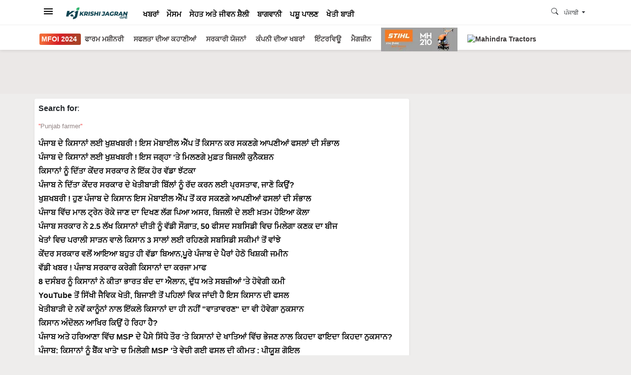

--- FILE ---
content_type: text/html; charset=utf-8
request_url: https://punjabi.krishijagran.com/topic?id=Punjab%20farmer
body_size: 69888
content:

<!doctype html>
<html lang="pa">
<head>
    <meta charset="utf-8">
    <meta name="robots" content="index, follow, max-image-preview:large" />
    <meta http-equiv="X-UA-Compatible" content="IE=edge,chrome=1">
    <meta name="viewport" content="width=device-width, initial-scale=1.0, maximum-scale=1.0, user-scalable=no">
            <title>Agriculture News in Punjabi, Punjabi news, Punjabi agriculture news, news from Amritsar, news from Chandigarh - Krishi Jagran Punjabi</title>

    <meta name="description" content="">
    
    <meta property="og:title" content="Agriculture News in Punjabi, Punjabi news, Punjabi agriculture news, news from Amritsar, news from Chandigarh - Krishi Jagran Punjabi" />
    <meta property="og:type" content="article" />
    <meta property="og:description" content="" />
    <meta property="og:image" />
    <meta property="og:url" content="https://punjabi.krishijagran.com//topics/agriculture/" />
    <meta name="twitter:site" content="@krishijagran">
    <meta name="twitter:creator" content="Krishi Jagran">
    <meta name="twitter:title" content="">
    <meta name="twitter:description" content="">
    <meta name="twitter:image" content="https://kjpunjabi.b-cdn.net/">
    <link rel="canonical" href="https://punjabi.krishijagran.com/topics/agriculture/" />
    <link rel="shortcut icon" href="https://kj1bcdn.b-cdn.net/favicon.ico">
    <meta property="fb:pages" content="1721760867835958" />
    <meta property="fb:app_id" content="223470428180832s" />
    
    <link rel="preconnect" href="https://kjpunjabi.b-cdn.net">
    <link rel="preconnect" href="https://fonts.googleapis.com">
    <link rel="preconnect" href="https://fonts.gstatic.com" crossorigin>
    

<style>
        .mfoi-btn {
            color:#fff !important; padding:4px !important; border-radius:3px;
            background-image: linear-gradient( 113.9deg, rgba(241,106,56,1) 13%, rgba(213,32,39,1) 48.8%, rgba(170,65,39,1) 85.9% );
        }
        
        .ms-wrap-desk {
    margin-bottom: 0 !important;
    background-color: transparent !important;
    padding: 0 !important;
}

.ms-wrap {
    display: block !important;
    margin-top: -70px;
    background-color: rgb(222 222 222 / 64%);
    padding: 12px 12px 12px 20px;
    margin-bottom: -10px;
}

.ms-block {
    background-color: #fff;
    display: flex !important;
    text-align: center;
}

    .ms-block .brand {
        width: 50%;
        padding: 0;
        display: flex;
        justify-content: center;
        align-items: center;
    }

    .ms-block .one {
        width: 100%;
        height: 90px;
    }

    .ms-block a {
        display: block;
        float: left;
        width: 100%;
        display: flex;
    }

    .ms-block img {
        max-width: 100%;
        height: 100%;
    }

    .ms-block .brand:last-child {
        border-radius: 0 4px 4px 0
    }

    .ms-block .one:last-child img {
        border-radius: 4px !important;
    }
    </style>


    
    <style>
        :root{--blue:#007bff;--indigo:#6610f2;--purple:#6f42c1;--pink:#e83e8c;--red:#dc3545;--orange:#fd7e14;--yellow:#ffc107;--green:#28a745;--teal:#20c997;--cyan:#17a2b8;--white:#fff;--gray:#6c757d;--gray-dark:#343a40;--primary:#007bff;--secondary:#6c757d;--success:#28a745;--info:#17a2b8;--warning:#ffc107;--danger:#dc3545;--light:#f8f9fa;--dark:#343a40;--breakpoint-xs:0;--breakpoint-sm:576px;--breakpoint-md:768px;--breakpoint-lg:992px;--breakpoint-xl:1200px;}*,::after,::before{box-sizing:border-box}html{font-family:sans-serif;line-height:1.15;-webkit-text-size-adjust:100%;-webkit-tap-highlight-color:transparent}article,aside,figcaption,figure,footer,header,hgroup,main,nav,section{display:block}body{margin:0;font-size:1rem;font-weight:400;line-height:1.5;color:#212529;text-align:left;background-color:#fff}[tabindex="-1"]:focus:not(:focus-visible){outline:0!important}hr{box-sizing:content-box;height:0;overflow:visible}h1,h2,h3,h4,h5,h6{margin-top:0;margin-bottom:.5rem}p{margin-top:0;margin-bottom:1rem}abbr[data-original-title],abbr[title]{text-decoration:underline;-webkit-text-decoration:underline dotted;text-decoration:underline dotted;cursor:help;border-bottom:0;-webkit-text-decoration-skip-ink:none;text-decoration-skip-ink:none}address{margin-bottom:1rem;font-style:normal;line-height:inherit}dl,ol,ul{margin-top:0;margin-bottom:1rem}ol ol,ol ul,ul ol,ul ul{margin-bottom:0}dt{font-weight:700}dd{margin-bottom:.5rem;margin-left:0}blockquote{margin:0 0 1rem}b,strong{font-weight:bolder}small{font-size:80%}sub,sup{position:relative;font-size:75%;line-height:0;vertical-align:baseline}sub{bottom:-.25em}sup{top:-.5em}a{color:#007bff;text-decoration:none;background-color:transparent}a:hover{color:#0056b3;text-decoration:underline}a:not([href]){color:inherit;text-decoration:none}a:not([href]):hover{color:inherit;text-decoration:none}code,kbd,pre,samp{font-size:1em}pre{margin-top:0;margin-bottom:1rem;overflow:auto}figure{margin:0 0 1rem}img{vertical-align:middle;border-style:none}svg{overflow:hidden;vertical-align:middle}table{border-collapse:collapse}caption{padding-top:.75rem;padding-bottom:.75rem;color:#6c757d;text-align:left;caption-side:bottom}th{text-align:inherit}label{display:inline-block;margin-bottom:.5rem}button{border-radius:0}button:focus{outline:1px dotted;outline:5px auto -webkit-focus-ring-color}button,input,optgroup,select,textarea{margin:0;font-family:inherit;font-size:inherit;line-height:inherit}button,input{overflow:visible}button,select{text-transform:none}select{word-wrap:normal}[type=button],[type=reset],[type=submit],button{-webkit-appearance:button}[type=button]:not(:disabled),[type=reset]:not(:disabled),[type=submit]:not(:disabled),button:not(:disabled){cursor:pointer}[type=button]::-moz-focus-inner,[type=reset]::-moz-focus-inner,[type=submit]::-moz-focus-inner,button::-moz-focus-inner{padding:0;border-style:none}input[type=checkbox],input[type=radio]{box-sizing:border-box;padding:0}input[type=date],input[type=datetime-local],input[type=month],input[type=time]{-webkit-appearance:listbox}textarea{overflow:auto;resize:vertical}fieldset{min-width:0;padding:0;margin:0;border:0}legend{display:block;width:100%;max-width:100%;padding:0;margin-bottom:.5rem;font-size:1.5rem;line-height:inherit;color:inherit;white-space:normal}progress{vertical-align:baseline}[type=number]::-webkit-inner-spin-button,[type=number]::-webkit-outer-spin-button{height:auto}[type=search]{outline-offset:-2px;-webkit-appearance:none}[type=search]::-webkit-search-decoration{-webkit-appearance:none}::-webkit-file-upload-button{font:inherit;-webkit-appearance:button}output{display:inline-block}summary{display:list-item;cursor:pointer}template{display:none}[hidden]{display:none!important}.h1,.h2,.h3,.h4,.h5,.h6,h1,h2,h3,h4,h5,h6{margin-bottom:.5rem;font-weight:500;line-height:1.2}.h1,h1{font-size:2.5rem}.h2,h2{font-size:2rem}.h3,h3{font-size:1.75rem}.h4,h4{font-size:1.5rem}.h5,h5{font-size:1.25rem}.h6,h6{font-size:1rem}.lead{font-size:1.25rem;font-weight:300}.display-1{font-size:6rem;font-weight:300;line-height:1.2}.display-2{font-size:5.5rem;font-weight:300;line-height:1.2}.display-3{font-size:4.5rem;font-weight:300;line-height:1.2}.display-4{font-size:3.5rem;font-weight:300;line-height:1.2}hr{margin-top:1rem;margin-bottom:1rem;border:0;border-top:1px solid rgba(0,0,0,.1)}.small,small{font-size:80%;font-weight:400}.mark,mark{padding:.2em;background-color:#fcf8e3}.list-unstyled{padding-left:0;list-style:none}.list-inline{padding-left:0;list-style:none}.list-inline-item{display:inline-block}.list-inline-item:not(:last-child){margin-right:.5rem}.initialism{font-size:90%;text-transform:uppercase}.blockquote{margin-bottom:1rem;font-size:1.25rem}.blockquote-footer{display:block;font-size:80%;color:#6c757d}.blockquote-footer::before{content:"\2014\00A0"}.img-fluid{max-width:100%;height:auto}.img-thumbnail{padding:.25rem;background-color:#fff;border:1px solid #dee2e6;border-radius:.25rem;max-width:100%;height:auto}.figure{display:inline-block}.figure-img{margin-bottom:.5rem;line-height:1}.figure-caption{font-size:90%;color:#6c757d}code{font-size:87.5%;color:#e83e8c;word-wrap:break-word}a>code{color:inherit}kbd{padding:.2rem .4rem;font-size:87.5%;color:#fff;background-color:#212529;border-radius:.2rem}kbd kbd{padding:0;font-size:100%;font-weight:700}pre{display:block;font-size:87.5%;color:#212529}pre code{font-size:inherit;color:inherit;word-break:normal}.pre-scrollable{max-height:340px;overflow-y:scroll}.container{width:100%;padding-right:15px;padding-left:15px;margin-right:auto;margin-left:auto}@media (min-width:576px){.container{max-width:540px}}@media (min-width:768px){.container{max-width:720px}}@media (min-width:992px){.container{max-width:960px}}@media (min-width:1200px){.container{max-width:1140px}}.container-fluid,.container-lg,.container-md,.container-sm,.container-xl{width:100%;padding-right:15px;padding-left:15px;margin-right:auto;margin-left:auto}@media (min-width:576px){.container,.container-sm{max-width:540px}}@media (min-width:768px){.container,.container-md,.container-sm{max-width:720px}}@media (min-width:992px){.container,.container-lg,.container-md,.container-sm{max-width:960px}}@media (min-width:1200px){.container,.container-lg,.container-md,.container-sm,.container-xl{max-width:1140px}}.row{display:-ms-flexbox;display:flex;-ms-flex-wrap:wrap;flex-wrap:wrap;margin-right:-15px;margin-left:-15px}.no-gutters{margin-right:0;margin-left:0}.no-gutters>.col,.no-gutters>[class*=col-]{padding-right:0;padding-left:0}.col,.col-1,.col-10,.col-11,.col-12,.col-2,.col-3,.col-4,.col-5,.col-6,.col-7,.col-8,.col-9,.col-auto,.col-lg,.col-lg-1,.col-lg-10,.col-lg-11,.col-lg-12,.col-lg-2,.col-lg-3,.col-lg-4,.col-lg-5,.col-lg-6,.col-lg-7,.col-lg-8,.col-lg-9,.col-lg-auto,.col-md,.col-md-1,.col-md-10,.col-md-11,.col-md-12,.col-md-2,.col-md-3,.col-md-4,.col-md-5,.col-md-6,.col-md-7,.col-md-8,.col-md-9,.col-md-auto,.col-sm,.col-sm-1,.col-sm-10,.col-sm-11,.col-sm-12,.col-sm-2,.col-sm-3,.col-sm-4,.col-sm-5,.col-sm-6,.col-sm-7,.col-sm-8,.col-sm-9,.col-sm-auto,.col-xl,.col-xl-1,.col-xl-10,.col-xl-11,.col-xl-12,.col-xl-2,.col-xl-3,.col-xl-4,.col-xl-5,.col-xl-6,.col-xl-7,.col-xl-8,.col-xl-9,.col-xl-auto{position:relative;width:100%;padding-right:15px;padding-left:15px}.col{-ms-flex-preferred-size:0;flex-basis:0;-ms-flex-positive:1;flex-grow:1;max-width:100%}.row-cols-1>*{-ms-flex:0 0 100%;flex:0 0 100%;max-width:100%}.row-cols-2>*{-ms-flex:0 0 50%;flex:0 0 50%;max-width:50%}.row-cols-3>*{-ms-flex:0 0 33.333333%;flex:0 0 33.333333%;max-width:33.333333%}.row-cols-4>*{-ms-flex:0 0 25%;flex:0 0 25%;max-width:25%}.row-cols-5>*{-ms-flex:0 0 20%;flex:0 0 20%;max-width:20%}.row-cols-6>*{-ms-flex:0 0 16.666667%;flex:0 0 16.666667%;max-width:16.666667%}.col-auto{-ms-flex:0 0 auto;flex:0 0 auto;width:auto;max-width:100%}.col-1{-ms-flex:0 0 8.333333%;flex:0 0 8.333333%;max-width:8.333333%}.col-2{-ms-flex:0 0 16.666667%;flex:0 0 16.666667%;max-width:16.666667%}.col-3{-ms-flex:0 0 25%;flex:0 0 25%;max-width:25%}.col-4{-ms-flex:0 0 33.333333%;flex:0 0 33.333333%;max-width:33.333333%}.col-5{-ms-flex:0 0 41.666667%;flex:0 0 41.666667%;max-width:41.666667%}.col-6{-ms-flex:0 0 50%;flex:0 0 50%;max-width:50%}.col-7{-ms-flex:0 0 58.333333%;flex:0 0 58.333333%;max-width:58.333333%}.col-8{-ms-flex:0 0 66.666667%;flex:0 0 66.666667%;max-width:66.666667%}.col-9{-ms-flex:0 0 75%;flex:0 0 75%;max-width:75%}.col-10{-ms-flex:0 0 83.333333%;flex:0 0 83.333333%;max-width:83.333333%}.col-11{-ms-flex:0 0 91.666667%;flex:0 0 91.666667%;max-width:91.666667%}.col-12{-ms-flex:0 0 100%;flex:0 0 100%;max-width:100%}.order-first{-ms-flex-order:-1;order:-1}.order-last{-ms-flex-order:13;order:13}.order-0{-ms-flex-order:0;order:0}.order-1{-ms-flex-order:1;order:1}.order-2{-ms-flex-order:2;order:2}.order-3{-ms-flex-order:3;order:3}.order-4{-ms-flex-order:4;order:4}.order-5{-ms-flex-order:5;order:5}.order-6{-ms-flex-order:6;order:6}.order-7{-ms-flex-order:7;order:7}.order-8{-ms-flex-order:8;order:8}.order-9{-ms-flex-order:9;order:9}.order-10{-ms-flex-order:10;order:10}.order-11{-ms-flex-order:11;order:11}.order-12{-ms-flex-order:12;order:12}.offset-1{margin-left:8.333333%}.offset-2{margin-left:16.666667%}.offset-3{margin-left:25%}.offset-4{margin-left:33.333333%}.offset-5{margin-left:41.666667%}.offset-6{margin-left:50%}.offset-7{margin-left:58.333333%}.offset-8{margin-left:66.666667%}.offset-9{margin-left:75%}.offset-10{margin-left:83.333333%}.offset-11{margin-left:91.666667%}@media (min-width:576px){.col-sm{-ms-flex-preferred-size:0;flex-basis:0;-ms-flex-positive:1;flex-grow:1;max-width:100%}.row-cols-sm-1>*{-ms-flex:0 0 100%;flex:0 0 100%;max-width:100%}.row-cols-sm-2>*{-ms-flex:0 0 50%;flex:0 0 50%;max-width:50%}.row-cols-sm-3>*{-ms-flex:0 0 33.333333%;flex:0 0 33.333333%;max-width:33.333333%}.row-cols-sm-4>*{-ms-flex:0 0 25%;flex:0 0 25%;max-width:25%}.row-cols-sm-5>*{-ms-flex:0 0 20%;flex:0 0 20%;max-width:20%}.row-cols-sm-6>*{-ms-flex:0 0 16.666667%;flex:0 0 16.666667%;max-width:16.666667%}.col-sm-auto{-ms-flex:0 0 auto;flex:0 0 auto;width:auto;max-width:100%}.col-sm-1{-ms-flex:0 0 8.333333%;flex:0 0 8.333333%;max-width:8.333333%}.col-sm-2{-ms-flex:0 0 16.666667%;flex:0 0 16.666667%;max-width:16.666667%}.col-sm-3{-ms-flex:0 0 25%;flex:0 0 25%;max-width:25%}.col-sm-4{-ms-flex:0 0 33.333333%;flex:0 0 33.333333%;max-width:33.333333%}.col-sm-5{-ms-flex:0 0 41.666667%;flex:0 0 41.666667%;max-width:41.666667%}.col-sm-6{-ms-flex:0 0 50%;flex:0 0 50%;max-width:50%}.col-sm-7{-ms-flex:0 0 58.333333%;flex:0 0 58.333333%;max-width:58.333333%}.col-sm-8{-ms-flex:0 0 66.666667%;flex:0 0 66.666667%;max-width:66.666667%}.col-sm-9{-ms-flex:0 0 75%;flex:0 0 75%;max-width:75%}.col-sm-10{-ms-flex:0 0 83.333333%;flex:0 0 83.333333%;max-width:83.333333%}.col-sm-11{-ms-flex:0 0 91.666667%;flex:0 0 91.666667%;max-width:91.666667%}.col-sm-12{-ms-flex:0 0 100%;flex:0 0 100%;max-width:100%}.order-sm-first{-ms-flex-order:-1;order:-1}.order-sm-last{-ms-flex-order:13;order:13}.order-sm-0{-ms-flex-order:0;order:0}.order-sm-1{-ms-flex-order:1;order:1}.order-sm-2{-ms-flex-order:2;order:2}.order-sm-3{-ms-flex-order:3;order:3}.order-sm-4{-ms-flex-order:4;order:4}.order-sm-5{-ms-flex-order:5;order:5}.order-sm-6{-ms-flex-order:6;order:6}.order-sm-7{-ms-flex-order:7;order:7}.order-sm-8{-ms-flex-order:8;order:8}.order-sm-9{-ms-flex-order:9;order:9}.order-sm-10{-ms-flex-order:10;order:10}.order-sm-11{-ms-flex-order:11;order:11}.order-sm-12{-ms-flex-order:12;order:12}.offset-sm-0{margin-left:0}.offset-sm-1{margin-left:8.333333%}.offset-sm-2{margin-left:16.666667%}.offset-sm-3{margin-left:25%}.offset-sm-4{margin-left:33.333333%}.offset-sm-5{margin-left:41.666667%}.offset-sm-6{margin-left:50%}.offset-sm-7{margin-left:58.333333%}.offset-sm-8{margin-left:66.666667%}.offset-sm-9{margin-left:75%}.offset-sm-10{margin-left:83.333333%}.offset-sm-11{margin-left:91.666667%}}@media (min-width:768px){.col-md{-ms-flex-preferred-size:0;flex-basis:0;-ms-flex-positive:1;flex-grow:1;max-width:100%}.row-cols-md-1>*{-ms-flex:0 0 100%;flex:0 0 100%;max-width:100%}.row-cols-md-2>*{-ms-flex:0 0 50%;flex:0 0 50%;max-width:50%}.row-cols-md-3>*{-ms-flex:0 0 33.333333%;flex:0 0 33.333333%;max-width:33.333333%}.row-cols-md-4>*{-ms-flex:0 0 25%;flex:0 0 25%;max-width:25%}.row-cols-md-5>*{-ms-flex:0 0 20%;flex:0 0 20%;max-width:20%}.row-cols-md-6>*{-ms-flex:0 0 16.666667%;flex:0 0 16.666667%;max-width:16.666667%}.col-md-auto{-ms-flex:0 0 auto;flex:0 0 auto;width:auto;max-width:100%}.col-md-1{-ms-flex:0 0 8.333333%;flex:0 0 8.333333%;max-width:8.333333%}.col-md-2{-ms-flex:0 0 16.666667%;flex:0 0 16.666667%;max-width:16.666667%}.col-md-3{-ms-flex:0 0 25%;flex:0 0 25%;max-width:25%}.col-md-4{-ms-flex:0 0 33.333333%;flex:0 0 33.333333%;max-width:33.333333%}.col-md-5{-ms-flex:0 0 41.666667%;flex:0 0 41.666667%;max-width:41.666667%}.col-md-6{-ms-flex:0 0 50%;flex:0 0 50%;max-width:50%}.col-md-7{-ms-flex:0 0 58.333333%;flex:0 0 58.333333%;max-width:58.333333%}.col-md-8{-ms-flex:0 0 66.666667%;flex:0 0 66.666667%;max-width:66.666667%}.col-md-9{-ms-flex:0 0 75%;flex:0 0 75%;max-width:75%}.col-md-10{-ms-flex:0 0 83.333333%;flex:0 0 83.333333%;max-width:83.333333%}.col-md-11{-ms-flex:0 0 91.666667%;flex:0 0 91.666667%;max-width:91.666667%}.col-md-12{-ms-flex:0 0 100%;flex:0 0 100%;max-width:100%}.order-md-first{-ms-flex-order:-1;order:-1}.order-md-last{-ms-flex-order:13;order:13}.order-md-0{-ms-flex-order:0;order:0}.order-md-1{-ms-flex-order:1;order:1}.order-md-2{-ms-flex-order:2;order:2}.order-md-3{-ms-flex-order:3;order:3}.order-md-4{-ms-flex-order:4;order:4}.order-md-5{-ms-flex-order:5;order:5}.order-md-6{-ms-flex-order:6;order:6}.order-md-7{-ms-flex-order:7;order:7}.order-md-8{-ms-flex-order:8;order:8}.order-md-9{-ms-flex-order:9;order:9}.order-md-10{-ms-flex-order:10;order:10}.order-md-11{-ms-flex-order:11;order:11}.order-md-12{-ms-flex-order:12;order:12}.offset-md-0{margin-left:0}.offset-md-1{margin-left:8.333333%}.offset-md-2{margin-left:16.666667%}.offset-md-3{margin-left:25%}.offset-md-4{margin-left:33.333333%}.offset-md-5{margin-left:41.666667%}.offset-md-6{margin-left:50%}.offset-md-7{margin-left:58.333333%}.offset-md-8{margin-left:66.666667%}.offset-md-9{margin-left:75%}.offset-md-10{margin-left:83.333333%}.offset-md-11{margin-left:91.666667%}}@media (min-width:992px){.col-lg{-ms-flex-preferred-size:0;flex-basis:0;-ms-flex-positive:1;flex-grow:1;max-width:100%}.row-cols-lg-1>*{-ms-flex:0 0 100%;flex:0 0 100%;max-width:100%}.row-cols-lg-2>*{-ms-flex:0 0 50%;flex:0 0 50%;max-width:50%}.row-cols-lg-3>*{-ms-flex:0 0 33.333333%;flex:0 0 33.333333%;max-width:33.333333%}.row-cols-lg-4>*{-ms-flex:0 0 25%;flex:0 0 25%;max-width:25%}.row-cols-lg-5>*{-ms-flex:0 0 20%;flex:0 0 20%;max-width:20%}.row-cols-lg-6>*{-ms-flex:0 0 16.666667%;flex:0 0 16.666667%;max-width:16.666667%}.col-lg-auto{-ms-flex:0 0 auto;flex:0 0 auto;width:auto;max-width:100%}.col-lg-1{-ms-flex:0 0 8.333333%;flex:0 0 8.333333%;max-width:8.333333%}.col-lg-2{-ms-flex:0 0 16.666667%;flex:0 0 16.666667%;max-width:16.666667%}.col-lg-3{-ms-flex:0 0 25%;flex:0 0 25%;max-width:25%}.col-lg-4{-ms-flex:0 0 33.333333%;flex:0 0 33.333333%;max-width:33.333333%}.col-lg-5{-ms-flex:0 0 41.666667%;flex:0 0 41.666667%;max-width:41.666667%}.col-lg-6{-ms-flex:0 0 50%;flex:0 0 50%;max-width:50%}.col-lg-7{-ms-flex:0 0 58.333333%;flex:0 0 58.333333%;max-width:58.333333%}.col-lg-8{-ms-flex:0 0 66.666667%;flex:0 0 66.666667%;max-width:66.666667%}.col-lg-9{-ms-flex:0 0 75%;flex:0 0 75%;max-width:75%}.col-lg-10{-ms-flex:0 0 83.333333%;flex:0 0 83.333333%;max-width:83.333333%}.col-lg-11{-ms-flex:0 0 91.666667%;flex:0 0 91.666667%;max-width:91.666667%}.col-lg-12{-ms-flex:0 0 100%;flex:0 0 100%;max-width:100%}.order-lg-first{-ms-flex-order:-1;order:-1}.order-lg-last{-ms-flex-order:13;order:13}.order-lg-0{-ms-flex-order:0;order:0}.order-lg-1{-ms-flex-order:1;order:1}.order-lg-2{-ms-flex-order:2;order:2}.order-lg-3{-ms-flex-order:3;order:3}.order-lg-4{-ms-flex-order:4;order:4}.order-lg-5{-ms-flex-order:5;order:5}.order-lg-6{-ms-flex-order:6;order:6}.order-lg-7{-ms-flex-order:7;order:7}.order-lg-8{-ms-flex-order:8;order:8}.order-lg-9{-ms-flex-order:9;order:9}.order-lg-10{-ms-flex-order:10;order:10}.order-lg-11{-ms-flex-order:11;order:11}.order-lg-12{-ms-flex-order:12;order:12}.offset-lg-0{margin-left:0}.offset-lg-1{margin-left:8.333333%}.offset-lg-2{margin-left:16.666667%}.offset-lg-3{margin-left:25%}.offset-lg-4{margin-left:33.333333%}.offset-lg-5{margin-left:41.666667%}.offset-lg-6{margin-left:50%}.offset-lg-7{margin-left:58.333333%}.offset-lg-8{margin-left:66.666667%}.offset-lg-9{margin-left:75%}.offset-lg-10{margin-left:83.333333%}.offset-lg-11{margin-left:91.666667%}}@media (min-width:1200px){.col-xl{-ms-flex-preferred-size:0;flex-basis:0;-ms-flex-positive:1;flex-grow:1;max-width:100%}.row-cols-xl-1>*{-ms-flex:0 0 100%;flex:0 0 100%;max-width:100%}.row-cols-xl-2>*{-ms-flex:0 0 50%;flex:0 0 50%;max-width:50%}.row-cols-xl-3>*{-ms-flex:0 0 33.333333%;flex:0 0 33.333333%;max-width:33.333333%}.row-cols-xl-4>*{-ms-flex:0 0 25%;flex:0 0 25%;max-width:25%}.row-cols-xl-5>*{-ms-flex:0 0 20%;flex:0 0 20%;max-width:20%}.row-cols-xl-6>*{-ms-flex:0 0 16.666667%;flex:0 0 16.666667%;max-width:16.666667%}.col-xl-auto{-ms-flex:0 0 auto;flex:0 0 auto;width:auto;max-width:100%}.col-xl-1{-ms-flex:0 0 8.333333%;flex:0 0 8.333333%;max-width:8.333333%}.col-xl-2{-ms-flex:0 0 16.666667%;flex:0 0 16.666667%;max-width:16.666667%}.col-xl-3{-ms-flex:0 0 25%;flex:0 0 25%;max-width:25%}.col-xl-4{-ms-flex:0 0 33.333333%;flex:0 0 33.333333%;max-width:33.333333%}.col-xl-5{-ms-flex:0 0 41.666667%;flex:0 0 41.666667%;max-width:41.666667%}.col-xl-6{-ms-flex:0 0 50%;flex:0 0 50%;max-width:50%}.col-xl-7{-ms-flex:0 0 58.333333%;flex:0 0 58.333333%;max-width:58.333333%}.col-xl-8{-ms-flex:0 0 66.666667%;flex:0 0 66.666667%;max-width:66.666667%}.col-xl-9{-ms-flex:0 0 75%;flex:0 0 75%;max-width:75%}.col-xl-10{-ms-flex:0 0 83.333333%;flex:0 0 83.333333%;max-width:83.333333%}.col-xl-11{-ms-flex:0 0 91.666667%;flex:0 0 91.666667%;max-width:91.666667%}.col-xl-12{-ms-flex:0 0 100%;flex:0 0 100%;max-width:100%}.order-xl-first{-ms-flex-order:-1;order:-1}.order-xl-last{-ms-flex-order:13;order:13}.order-xl-0{-ms-flex-order:0;order:0}.order-xl-1{-ms-flex-order:1;order:1}.order-xl-2{-ms-flex-order:2;order:2}.order-xl-3{-ms-flex-order:3;order:3}.order-xl-4{-ms-flex-order:4;order:4}.order-xl-5{-ms-flex-order:5;order:5}.order-xl-6{-ms-flex-order:6;order:6}.order-xl-7{-ms-flex-order:7;order:7}.order-xl-8{-ms-flex-order:8;order:8}.order-xl-9{-ms-flex-order:9;order:9}.order-xl-10{-ms-flex-order:10;order:10}.order-xl-11{-ms-flex-order:11;order:11}.order-xl-12{-ms-flex-order:12;order:12}.offset-xl-0{margin-left:0}.offset-xl-1{margin-left:8.333333%}.offset-xl-2{margin-left:16.666667%}.offset-xl-3{margin-left:25%}.offset-xl-4{margin-left:33.333333%}.offset-xl-5{margin-left:41.666667%}.offset-xl-6{margin-left:50%}.offset-xl-7{margin-left:58.333333%}.offset-xl-8{margin-left:66.666667%}.offset-xl-9{margin-left:75%}.offset-xl-10{margin-left:83.333333%}.offset-xl-11{margin-left:91.666667%}}.table{width:100%;margin-bottom:1rem;color:#212529}.table td,.table th{padding:.75rem;vertical-align:top;border-top:1px solid #dee2e6}.table thead th{vertical-align:bottom;border-bottom:2px solid #dee2e6}.table tbody+tbody{border-top:2px solid #dee2e6}.table-sm td,.table-sm th{padding:.3rem}.table-bordered{border:1px solid #dee2e6}.table-bordered td,.table-bordered th{border:1px solid #dee2e6}.table-bordered thead td,.table-bordered thead th{border-bottom-width:2px}.table-borderless tbody+tbody,.table-borderless td,.table-borderless th,.table-borderless thead th{border:0}.table-striped tbody tr:nth-of-type(odd){background-color:rgba(0,0,0,.05)}.table-hover tbody tr:hover{color:#212529;background-color:rgba(0,0,0,.075)}.table-primary,.table-primary>td,.table-primary>th{background-color:#b8daff}.table-primary tbody+tbody,.table-primary td,.table-primary th,.table-primary thead th{border-color:#7abaff}.table-hover .table-primary:hover{background-color:#9fcdff}.table-hover .table-primary:hover>td,.table-hover .table-primary:hover>th{background-color:#9fcdff}.table-secondary,.table-secondary>td,.table-secondary>th{background-color:#d6d8db}.table-secondary tbody+tbody,.table-secondary td,.table-secondary th,.table-secondary thead th{border-color:#b3b7bb}.table-hover .table-secondary:hover{background-color:#c8cbcf}.table-hover .table-secondary:hover>td,.table-hover .table-secondary:hover>th{background-color:#c8cbcf}.table-success,.table-success>td,.table-success>th{background-color:#c3e6cb}.table-success tbody+tbody,.table-success td,.table-success th,.table-success thead th{border-color:#8fd19e}.table-hover .table-success:hover{background-color:#b1dfbb}.table-hover .table-success:hover>td,.table-hover .table-success:hover>th{background-color:#b1dfbb}.table-info,.table-info>td,.table-info>th{background-color:#bee5eb}.table-info tbody+tbody,.table-info td,.table-info th,.table-info thead th{border-color:#86cfda}.table-hover .table-info:hover{background-color:#abdde5}.table-hover .table-info:hover>td,.table-hover .table-info:hover>th{background-color:#abdde5}.table-warning,.table-warning>td,.table-warning>th{background-color:#ffeeba}.table-warning tbody+tbody,.table-warning td,.table-warning th,.table-warning thead th{border-color:#ffdf7e}.table-hover .table-warning:hover{background-color:#ffe8a1}.table-hover .table-warning:hover>td,.table-hover .table-warning:hover>th{background-color:#ffe8a1}.table-danger,.table-danger>td,.table-danger>th{background-color:#f5c6cb}.table-danger tbody+tbody,.table-danger td,.table-danger th,.table-danger thead th{border-color:#ed969e}.table-hover .table-danger:hover{background-color:#f1b0b7}.table-hover .table-danger:hover>td,.table-hover .table-danger:hover>th{background-color:#f1b0b7}.table-light,.table-light>td,.table-light>th{background-color:#fdfdfe}.table-light tbody+tbody,.table-light td,.table-light th,.table-light thead th{border-color:#fbfcfc}.table-hover .table-light:hover{background-color:#ececf6}.table-hover .table-light:hover>td,.table-hover .table-light:hover>th{background-color:#ececf6}.table-dark,.table-dark>td,.table-dark>th{background-color:#c6c8ca}.table-dark tbody+tbody,.table-dark td,.table-dark th,.table-dark thead th{border-color:#95999c}.table-hover .table-dark:hover{background-color:#b9bbbe}.table-hover .table-dark:hover>td,.table-hover .table-dark:hover>th{background-color:#b9bbbe}.table-active,.table-active>td,.table-active>th{background-color:rgba(0,0,0,.075)}.table-hover .table-active:hover{background-color:rgba(0,0,0,.075)}.table-hover .table-active:hover>td,.table-hover .table-active:hover>th{background-color:rgba(0,0,0,.075)}.table .thead-dark th{color:#fff;background-color:#343a40;border-color:#454d55}.table .thead-light th{color:#495057;background-color:#e9ecef;border-color:#dee2e6}.table-dark{color:#fff;background-color:#343a40}.table-dark td,.table-dark th,.table-dark thead th{border-color:#454d55}.table-dark.table-bordered{border:0}.table-dark.table-striped tbody tr:nth-of-type(odd){background-color:rgba(255,255,255,.05)}.table-dark.table-hover tbody tr:hover{color:#fff;background-color:rgba(255,255,255,.075)}@media (max-width:575.98px){.table-responsive-sm{display:block;width:100%;overflow-x:auto;-webkit-overflow-scrolling:touch}.table-responsive-sm>.table-bordered{border:0}}@media (max-width:767.98px){.table-responsive-md{display:block;width:100%;overflow-x:auto;-webkit-overflow-scrolling:touch}.table-responsive-md>.table-bordered{border:0}}@media (max-width:991.98px){.table-responsive-lg{display:block;width:100%;overflow-x:auto;-webkit-overflow-scrolling:touch}.table-responsive-lg>.table-bordered{border:0}}@media (max-width:1199.98px){.table-responsive-xl{display:block;width:100%;overflow-x:auto;-webkit-overflow-scrolling:touch}.table-responsive-xl>.table-bordered{border:0}}.table-responsive{display:block;width:100%;overflow-x:auto;-webkit-overflow-scrolling:touch}.table-responsive>.table-bordered{border:0}.form-control{display:block;width:100%;height:calc(1.5em + .75rem + 2px);padding:.375rem .75rem;font-size:1rem;font-weight:400;line-height:1.5;color:#495057;background-color:#fff;background-clip:padding-box;border:1px solid #ced4da;border-radius:.25rem;transition:border-color .15s ease-in-out,box-shadow .15s ease-in-out}@media (prefers-reduced-motion:reduce){.form-control{transition:none}}.form-control::-ms-expand{background-color:transparent;border:0}.form-control:-moz-focusring{color:transparent;text-shadow:0 0 0 #495057}.form-control:focus{color:#495057;background-color:#fff;border-color:#80bdff;outline:0;box-shadow:0 0 0 .2rem rgba(0,123,255,.25)}.form-control::-webkit-input-placeholder{color:#6c757d;opacity:1}.form-control::-moz-placeholder{color:#6c757d;opacity:1}.form-control:-ms-input-placeholder{color:#6c757d;opacity:1}.form-control::-ms-input-placeholder{color:#6c757d;opacity:1}.form-control::placeholder{color:#6c757d;opacity:1}.form-control:disabled,.form-control[readonly]{background-color:#e9ecef;opacity:1}select.form-control:focus::-ms-value{color:#495057;background-color:#fff}.form-control-file,.form-control-range{display:block;width:100%}.col-form-label{padding-top:calc(.375rem + 1px);padding-bottom:calc(.375rem + 1px);margin-bottom:0;font-size:inherit;line-height:1.5}.col-form-label-lg{padding-top:calc(.5rem + 1px);padding-bottom:calc(.5rem + 1px);font-size:1.25rem;line-height:1.5}.col-form-label-sm{padding-top:calc(.25rem + 1px);padding-bottom:calc(.25rem + 1px);font-size:.875rem;line-height:1.5}.form-control-plaintext{display:block;width:100%;padding:.375rem 0;margin-bottom:0;font-size:1rem;line-height:1.5;color:#212529;background-color:transparent;border:solid transparent;border-width:1px 0}.form-control-plaintext.form-control-lg,.form-control-plaintext.form-control-sm{padding-right:0;padding-left:0}.form-control-sm{height:calc(1.5em + .5rem + 2px);padding:.25rem .5rem;font-size:.875rem;line-height:1.5;border-radius:.2rem}.form-control-lg{height:calc(1.5em + 1rem + 2px);padding:.5rem 1rem;font-size:1.25rem;line-height:1.5;border-radius:.3rem}select.form-control[multiple],select.form-control[size]{height:auto}textarea.form-control{height:auto}.form-group{margin-bottom:1rem}.form-text{display:block;margin-top:.25rem}.form-row{display:-ms-flexbox;display:flex;-ms-flex-wrap:wrap;flex-wrap:wrap;margin-right:-5px;margin-left:-5px}.form-row>.col,.form-row>[class*=col-]{padding-right:5px;padding-left:5px}.form-check{position:relative;display:block;padding-left:1.25rem}.form-check-input{position:absolute;margin-top:.3rem;margin-left:-1.25rem}.form-check-input:disabled~.form-check-label,.form-check-input[disabled]~.form-check-label{color:#6c757d}.form-check-label{margin-bottom:0}.form-check-inline{display:-ms-inline-flexbox;display:inline-flex;-ms-flex-align:center;align-items:center;padding-left:0;margin-right:.75rem}.form-check-inline .form-check-input{position:static;margin-top:0;margin-right:.3125rem;margin-left:0}.valid-feedback{display:none;width:100%;margin-top:.25rem;font-size:80%;color:#28a745}.valid-tooltip{position:absolute;top:100%;z-index:5;display:none;max-width:100%;padding:.25rem .5rem;margin-top:.1rem;font-size:.875rem;line-height:1.5;color:#fff;background-color:rgba(40,167,69,.9);border-radius:.25rem}.is-valid~.valid-feedback,.is-valid~.valid-tooltip,.was-validated :valid~.valid-feedback,.was-validated :valid~.valid-tooltip{display:block}.form-control.is-valid,.was-validated .form-control:valid{border-color:#28a745;padding-right:calc(1.5em + .75rem);background-image:url("data:image/svg+xml,%3csvg xmlns='http://www.w3.org/2000/svg' width='8' height='8' viewBox='0 0 8 8'%3e%3cpath fill='%2328a745' d='M2.3 6.73L.6 4.53c-.4-1.04.46-1.4 1.1-.8l1.1 1.4 3.4-3.8c.6-.63 1.6-.27 1.2.7l-4 4.6c-.43.5-.8.4-1.1.1z'/%3e%3c/svg%3e");background-repeat:no-repeat;background-position:right calc(.375em + .1875rem) center;background-size:calc(.75em + .375rem) calc(.75em + .375rem)}.form-control.is-valid:focus,.was-validated .form-control:valid:focus{border-color:#28a745;box-shadow:0 0 0 .2rem rgba(40,167,69,.25)}.was-validated textarea.form-control:valid,textarea.form-control.is-valid{padding-right:calc(1.5em + .75rem);background-position:top calc(.375em + .1875rem) right calc(.375em + .1875rem)}.custom-select.is-valid,.was-validated .custom-select:valid{border-color:#28a745;padding-right:calc(.75em + 2.3125rem);background:url("data:image/svg+xml,%3csvg xmlns='http://www.w3.org/2000/svg' width='4' height='5' viewBox='0 0 4 5'%3e%3cpath fill='%23343a40' d='M2 0L0 2h4zm0 5L0 3h4z'/%3e%3c/svg%3e") no-repeat right .75rem center/8px 10px,url("data:image/svg+xml,%3csvg xmlns='http://www.w3.org/2000/svg' width='8' height='8' viewBox='0 0 8 8'%3e%3cpath fill='%2328a745' d='M2.3 6.73L.6 4.53c-.4-1.04.46-1.4 1.1-.8l1.1 1.4 3.4-3.8c.6-.63 1.6-.27 1.2.7l-4 4.6c-.43.5-.8.4-1.1.1z'/%3e%3c/svg%3e") #fff no-repeat center right 1.75rem/calc(.75em + .375rem) calc(.75em + .375rem)}.custom-select.is-valid:focus,.was-validated .custom-select:valid:focus{border-color:#28a745;box-shadow:0 0 0 .2rem rgba(40,167,69,.25)}.form-check-input.is-valid~.form-check-label,.was-validated .form-check-input:valid~.form-check-label{color:#28a745}.form-check-input.is-valid~.valid-feedback,.form-check-input.is-valid~.valid-tooltip,.was-validated .form-check-input:valid~.valid-feedback,.was-validated .form-check-input:valid~.valid-tooltip{display:block}.custom-control-input.is-valid~.custom-control-label,.was-validated .custom-control-input:valid~.custom-control-label{color:#28a745}.custom-control-input.is-valid~.custom-control-label::before,.was-validated .custom-control-input:valid~.custom-control-label::before{border-color:#28a745}.custom-control-input.is-valid:checked~.custom-control-label::before,.was-validated .custom-control-input:valid:checked~.custom-control-label::before{border-color:#34ce57;background-color:#34ce57}.custom-control-input.is-valid:focus~.custom-control-label::before,.was-validated .custom-control-input:valid:focus~.custom-control-label::before{box-shadow:0 0 0 .2rem rgba(40,167,69,.25)}.custom-control-input.is-valid:focus:not(:checked)~.custom-control-label::before,.was-validated .custom-control-input:valid:focus:not(:checked)~.custom-control-label::before{border-color:#28a745}.custom-file-input.is-valid~.custom-file-label,.was-validated .custom-file-input:valid~.custom-file-label{border-color:#28a745}.custom-file-input.is-valid:focus~.custom-file-label,.was-validated .custom-file-input:valid:focus~.custom-file-label{border-color:#28a745;box-shadow:0 0 0 .2rem rgba(40,167,69,.25)}.invalid-feedback{display:none;width:100%;margin-top:.25rem;font-size:80%;color:#dc3545}.invalid-tooltip{position:absolute;top:100%;z-index:5;display:none;max-width:100%;padding:.25rem .5rem;margin-top:.1rem;font-size:.875rem;line-height:1.5;color:#fff;background-color:rgba(220,53,69,.9);border-radius:.25rem}.is-invalid~.invalid-feedback,.is-invalid~.invalid-tooltip,.was-validated :invalid~.invalid-feedback,.was-validated :invalid~.invalid-tooltip{display:block}.form-control.is-invalid,.was-validated .form-control:invalid{border-color:#dc3545;padding-right:calc(1.5em + .75rem);background-image:url("data:image/svg+xml,%3csvg xmlns='http://www.w3.org/2000/svg' width='12' height='12' fill='none' stroke='%23dc3545' viewBox='0 0 12 12'%3e%3ccircle cx='6' cy='6' r='4.5'/%3e%3cpath stroke-linejoin='round' d='M5.8 3.6h.4L6 6.5z'/%3e%3ccircle cx='6' cy='8.2' r='.6' fill='%23dc3545' stroke='none'/%3e%3c/svg%3e");background-repeat:no-repeat;background-position:right calc(.375em + .1875rem) center;background-size:calc(.75em + .375rem) calc(.75em + .375rem)}.form-control.is-invalid:focus,.was-validated .form-control:invalid:focus{border-color:#dc3545;box-shadow:0 0 0 .2rem rgba(220,53,69,.25)}.was-validated textarea.form-control:invalid,textarea.form-control.is-invalid{padding-right:calc(1.5em + .75rem);background-position:top calc(.375em + .1875rem) right calc(.375em + .1875rem)}.custom-select.is-invalid,.was-validated .custom-select:invalid{border-color:#dc3545;padding-right:calc(.75em + 2.3125rem);background:url("data:image/svg+xml,%3csvg xmlns='http://www.w3.org/2000/svg' width='4' height='5' viewBox='0 0 4 5'%3e%3cpath fill='%23343a40' d='M2 0L0 2h4zm0 5L0 3h4z'/%3e%3c/svg%3e") no-repeat right .75rem center/8px 10px,url("data:image/svg+xml,%3csvg xmlns='http://www.w3.org/2000/svg' width='12' height='12' fill='none' stroke='%23dc3545' viewBox='0 0 12 12'%3e%3ccircle cx='6' cy='6' r='4.5'/%3e%3cpath stroke-linejoin='round' d='M5.8 3.6h.4L6 6.5z'/%3e%3ccircle cx='6' cy='8.2' r='.6' fill='%23dc3545' stroke='none'/%3e%3c/svg%3e") #fff no-repeat center right 1.75rem/calc(.75em + .375rem) calc(.75em + .375rem)}.custom-select.is-invalid:focus,.was-validated .custom-select:invalid:focus{border-color:#dc3545;box-shadow:0 0 0 .2rem rgba(220,53,69,.25)}.form-check-input.is-invalid~.form-check-label,.was-validated .form-check-input:invalid~.form-check-label{color:#dc3545}.form-check-input.is-invalid~.invalid-feedback,.form-check-input.is-invalid~.invalid-tooltip,.was-validated .form-check-input:invalid~.invalid-feedback,.was-validated .form-check-input:invalid~.invalid-tooltip{display:block}.custom-control-input.is-invalid~.custom-control-label,.was-validated .custom-control-input:invalid~.custom-control-label{color:#dc3545}.custom-control-input.is-invalid~.custom-control-label::before,.was-validated .custom-control-input:invalid~.custom-control-label::before{border-color:#dc3545}.custom-control-input.is-invalid:checked~.custom-control-label::before,.was-validated .custom-control-input:invalid:checked~.custom-control-label::before{border-color:#e4606d;background-color:#e4606d}.custom-control-input.is-invalid:focus~.custom-control-label::before,.was-validated .custom-control-input:invalid:focus~.custom-control-label::before{box-shadow:0 0 0 .2rem rgba(220,53,69,.25)}.custom-control-input.is-invalid:focus:not(:checked)~.custom-control-label::before,.was-validated .custom-control-input:invalid:focus:not(:checked)~.custom-control-label::before{border-color:#dc3545}.custom-file-input.is-invalid~.custom-file-label,.was-validated .custom-file-input:invalid~.custom-file-label{border-color:#dc3545}.custom-file-input.is-invalid:focus~.custom-file-label,.was-validated .custom-file-input:invalid:focus~.custom-file-label{border-color:#dc3545;box-shadow:0 0 0 .2rem rgba(220,53,69,.25)}.form-inline{display:-ms-flexbox;display:flex;-ms-flex-flow:row wrap;flex-flow:row wrap;-ms-flex-align:center;align-items:center}.form-inline .form-check{width:100%}@media (min-width:576px){.form-inline label{display:-ms-flexbox;display:flex;-ms-flex-align:center;align-items:center;-ms-flex-pack:center;justify-content:center;margin-bottom:0}.form-inline .form-group{display:-ms-flexbox;display:flex;-ms-flex:0 0 auto;flex:0 0 auto;-ms-flex-flow:row wrap;flex-flow:row wrap;-ms-flex-align:center;align-items:center;margin-bottom:0}.form-inline .form-control{display:inline-block;width:auto;vertical-align:middle}.form-inline .form-control-plaintext{display:inline-block}.form-inline .custom-select,.form-inline .input-group{width:auto}.form-inline .form-check{display:-ms-flexbox;display:flex;-ms-flex-align:center;align-items:center;-ms-flex-pack:center;justify-content:center;width:auto;padding-left:0}.form-inline .form-check-input{position:relative;-ms-flex-negative:0;flex-shrink:0;margin-top:0;margin-right:.25rem;margin-left:0}.form-inline .custom-control{-ms-flex-align:center;align-items:center;-ms-flex-pack:center;justify-content:center}.form-inline .custom-control-label{margin-bottom:0}}.btn{display:inline-block;font-weight:400;color:#212529;text-align:center;vertical-align:middle;cursor:pointer;-webkit-user-select:none;-moz-user-select:none;-ms-user-select:none;user-select:none;background-color:transparent;border:1px solid transparent;padding:.375rem .75rem;font-size:1rem;line-height:1.5;border-radius:.25rem;transition:color .15s ease-in-out,background-color .15s ease-in-out,border-color .15s ease-in-out,box-shadow .15s ease-in-out}@media (prefers-reduced-motion:reduce){.btn{transition:none}}.btn:hover{color:#212529;text-decoration:none}.btn.focus,.btn:focus{outline:0;box-shadow:0 0 0 .2rem rgba(0,123,255,.25)}.btn.disabled,.btn:disabled{opacity:.65}a.btn.disabled,fieldset:disabled a.btn{pointer-events:none}.btn-primary{color:#fff;background-color:#007bff;border-color:#007bff}.btn-primary:hover{color:#fff;background-color:#0069d9;border-color:#0062cc}.btn-primary.focus,.btn-primary:focus{color:#fff;background-color:#0069d9;border-color:#0062cc;box-shadow:0 0 0 .2rem rgba(38,143,255,.5)}.btn-primary.disabled,.btn-primary:disabled{color:#fff;background-color:#007bff;border-color:#007bff}.btn-primary:not(:disabled):not(.disabled).active,.btn-primary:not(:disabled):not(.disabled):active,.show>.btn-primary.dropdown-toggle{color:#fff;background-color:#0062cc;border-color:#005cbf}.btn-primary:not(:disabled):not(.disabled).active:focus,.btn-primary:not(:disabled):not(.disabled):active:focus,.show>.btn-primary.dropdown-toggle:focus{box-shadow:0 0 0 .2rem rgba(38,143,255,.5)}.btn-secondary{color:#fff;background-color:#6c757d;border-color:#6c757d}.btn-secondary:hover{color:#fff;background-color:#5a6268;border-color:#545b62}.btn-secondary.focus,.btn-secondary:focus{color:#fff;background-color:#5a6268;border-color:#545b62;box-shadow:0 0 0 .2rem rgba(130,138,145,.5)}.btn-secondary.disabled,.btn-secondary:disabled{color:#fff;background-color:#6c757d;border-color:#6c757d}.btn-secondary:not(:disabled):not(.disabled).active,.btn-secondary:not(:disabled):not(.disabled):active,.show>.btn-secondary.dropdown-toggle{color:#fff;background-color:#545b62;border-color:#4e555b}.btn-secondary:not(:disabled):not(.disabled).active:focus,.btn-secondary:not(:disabled):not(.disabled):active:focus,.show>.btn-secondary.dropdown-toggle:focus{box-shadow:0 0 0 .2rem rgba(130,138,145,.5)}.btn-success{color:#fff;background-color:#28a745;border-color:#28a745}.btn-success:hover{color:#fff;background-color:#218838;border-color:#1e7e34}.btn-success.focus,.btn-success:focus{color:#fff;background-color:#218838;border-color:#1e7e34;box-shadow:0 0 0 .2rem rgba(72,180,97,.5)}.btn-success.disabled,.btn-success:disabled{color:#fff;background-color:#28a745;border-color:#28a745}.btn-success:not(:disabled):not(.disabled).active,.btn-success:not(:disabled):not(.disabled):active,.show>.btn-success.dropdown-toggle{color:#fff;background-color:#1e7e34;border-color:#1c7430}.btn-success:not(:disabled):not(.disabled).active:focus,.btn-success:not(:disabled):not(.disabled):active:focus,.show>.btn-success.dropdown-toggle:focus{box-shadow:0 0 0 .2rem rgba(72,180,97,.5)}.btn-info{color:#fff;background-color:#17a2b8;border-color:#17a2b8}.btn-info:hover{color:#fff;background-color:#138496;border-color:#117a8b}.btn-info.focus,.btn-info:focus{color:#fff;background-color:#138496;border-color:#117a8b;box-shadow:0 0 0 .2rem rgba(58,176,195,.5)}.btn-info.disabled,.btn-info:disabled{color:#fff;background-color:#17a2b8;border-color:#17a2b8}.btn-info:not(:disabled):not(.disabled).active,.btn-info:not(:disabled):not(.disabled):active,.show>.btn-info.dropdown-toggle{color:#fff;background-color:#117a8b;border-color:#10707f}.btn-info:not(:disabled):not(.disabled).active:focus,.btn-info:not(:disabled):not(.disabled):active:focus,.show>.btn-info.dropdown-toggle:focus{box-shadow:0 0 0 .2rem rgba(58,176,195,.5)}.btn-warning{color:#212529;background-color:#ffc107;border-color:#ffc107}.btn-warning:hover{color:#212529;background-color:#e0a800;border-color:#d39e00}.btn-warning.focus,.btn-warning:focus{color:#212529;background-color:#e0a800;border-color:#d39e00;box-shadow:0 0 0 .2rem rgba(222,170,12,.5)}.btn-warning.disabled,.btn-warning:disabled{color:#212529;background-color:#ffc107;border-color:#ffc107}.btn-warning:not(:disabled):not(.disabled).active,.btn-warning:not(:disabled):not(.disabled):active,.show>.btn-warning.dropdown-toggle{color:#212529;background-color:#d39e00;border-color:#c69500}.btn-warning:not(:disabled):not(.disabled).active:focus,.btn-warning:not(:disabled):not(.disabled):active:focus,.show>.btn-warning.dropdown-toggle:focus{box-shadow:0 0 0 .2rem rgba(222,170,12,.5)}.btn-danger{color:#fff;background-color:#dc3545;border-color:#dc3545}.btn-danger:hover{color:#fff;background-color:#c82333;border-color:#bd2130}.btn-danger.focus,.btn-danger:focus{color:#fff;background-color:#c82333;border-color:#bd2130;box-shadow:0 0 0 .2rem rgba(225,83,97,.5)}.btn-danger.disabled,.btn-danger:disabled{color:#fff;background-color:#dc3545;border-color:#dc3545}.btn-danger:not(:disabled):not(.disabled).active,.btn-danger:not(:disabled):not(.disabled):active,.show>.btn-danger.dropdown-toggle{color:#fff;background-color:#bd2130;border-color:#b21f2d}.btn-danger:not(:disabled):not(.disabled).active:focus,.btn-danger:not(:disabled):not(.disabled):active:focus,.show>.btn-danger.dropdown-toggle:focus{box-shadow:0 0 0 .2rem rgba(225,83,97,.5)}.btn-light{color:#212529;background-color:#f8f9fa;border-color:#f8f9fa}.btn-light:hover{color:#212529;background-color:#e2e6ea;border-color:#dae0e5}.btn-light.focus,.btn-light:focus{color:#212529;background-color:#e2e6ea;border-color:#dae0e5;box-shadow:0 0 0 .2rem rgba(216,217,219,.5)}.btn-light.disabled,.btn-light:disabled{color:#212529;background-color:#f8f9fa;border-color:#f8f9fa}.btn-light:not(:disabled):not(.disabled).active,.btn-light:not(:disabled):not(.disabled):active,.show>.btn-light.dropdown-toggle{color:#212529;background-color:#dae0e5;border-color:#d3d9df}.btn-light:not(:disabled):not(.disabled).active:focus,.btn-light:not(:disabled):not(.disabled):active:focus,.show>.btn-light.dropdown-toggle:focus{box-shadow:0 0 0 .2rem rgba(216,217,219,.5)}.btn-dark{color:#fff;background-color:#343a40;border-color:#343a40}.btn-dark:hover{color:#fff;background-color:#23272b;border-color:#1d2124}.btn-dark.focus,.btn-dark:focus{color:#fff;background-color:#23272b;border-color:#1d2124;box-shadow:0 0 0 .2rem rgba(82,88,93,.5)}.btn-dark.disabled,.btn-dark:disabled{color:#fff;background-color:#343a40;border-color:#343a40}.btn-dark:not(:disabled):not(.disabled).active,.btn-dark:not(:disabled):not(.disabled):active,.show>.btn-dark.dropdown-toggle{color:#fff;background-color:#1d2124;border-color:#171a1d}.btn-dark:not(:disabled):not(.disabled).active:focus,.btn-dark:not(:disabled):not(.disabled):active:focus,.show>.btn-dark.dropdown-toggle:focus{box-shadow:0 0 0 .2rem rgba(82,88,93,.5)}.btn-outline-primary{color:#007bff;border-color:#007bff}.btn-outline-primary:hover{color:#fff;background-color:#007bff;border-color:#007bff}.btn-outline-primary.focus,.btn-outline-primary:focus{box-shadow:0 0 0 .2rem rgba(0,123,255,.5)}.btn-outline-primary.disabled,.btn-outline-primary:disabled{color:#007bff;background-color:transparent}.btn-outline-primary:not(:disabled):not(.disabled).active,.btn-outline-primary:not(:disabled):not(.disabled):active,.show>.btn-outline-primary.dropdown-toggle{color:#fff;background-color:#007bff;border-color:#007bff}.btn-outline-primary:not(:disabled):not(.disabled).active:focus,.btn-outline-primary:not(:disabled):not(.disabled):active:focus,.show>.btn-outline-primary.dropdown-toggle:focus{box-shadow:0 0 0 .2rem rgba(0,123,255,.5)}.btn-outline-secondary{color:#6c757d;border-color:#6c757d}.btn-outline-secondary:hover{color:#fff;background-color:#6c757d;border-color:#6c757d}.btn-outline-secondary.focus,.btn-outline-secondary:focus{box-shadow:0 0 0 .2rem rgba(108,117,125,.5)}.btn-outline-secondary.disabled,.btn-outline-secondary:disabled{color:#6c757d;background-color:transparent}.btn-outline-secondary:not(:disabled):not(.disabled).active,.btn-outline-secondary:not(:disabled):not(.disabled):active,.show>.btn-outline-secondary.dropdown-toggle{color:#fff;background-color:#6c757d;border-color:#6c757d}.btn-outline-secondary:not(:disabled):not(.disabled).active:focus,.btn-outline-secondary:not(:disabled):not(.disabled):active:focus,.show>.btn-outline-secondary.dropdown-toggle:focus{box-shadow:0 0 0 .2rem rgba(108,117,125,.5)}.btn-outline-success{color:#28a745;border-color:#28a745}.btn-outline-success:hover{color:#fff;background-color:#28a745;border-color:#28a745}.btn-outline-success.focus,.btn-outline-success:focus{box-shadow:0 0 0 .2rem rgba(40,167,69,.5)}.btn-outline-success.disabled,.btn-outline-success:disabled{color:#28a745;background-color:transparent}.btn-outline-success:not(:disabled):not(.disabled).active,.btn-outline-success:not(:disabled):not(.disabled):active,.show>.btn-outline-success.dropdown-toggle{color:#fff;background-color:#28a745;border-color:#28a745}.btn-outline-success:not(:disabled):not(.disabled).active:focus,.btn-outline-success:not(:disabled):not(.disabled):active:focus,.show>.btn-outline-success.dropdown-toggle:focus{box-shadow:0 0 0 .2rem rgba(40,167,69,.5)}.btn-outline-info{color:#17a2b8;border-color:#17a2b8}.btn-outline-info:hover{color:#fff;background-color:#17a2b8;border-color:#17a2b8}.btn-outline-info.focus,.btn-outline-info:focus{box-shadow:0 0 0 .2rem rgba(23,162,184,.5)}.btn-outline-info.disabled,.btn-outline-info:disabled{color:#17a2b8;background-color:transparent}.btn-outline-info:not(:disabled):not(.disabled).active,.btn-outline-info:not(:disabled):not(.disabled):active,.show>.btn-outline-info.dropdown-toggle{color:#fff;background-color:#17a2b8;border-color:#17a2b8}.btn-outline-info:not(:disabled):not(.disabled).active:focus,.btn-outline-info:not(:disabled):not(.disabled):active:focus,.show>.btn-outline-info.dropdown-toggle:focus{box-shadow:0 0 0 .2rem rgba(23,162,184,.5)}.btn-outline-warning{color:#ffc107;border-color:#ffc107}.btn-outline-warning:hover{color:#212529;background-color:#ffc107;border-color:#ffc107}.btn-outline-warning.focus,.btn-outline-warning:focus{box-shadow:0 0 0 .2rem rgba(255,193,7,.5)}.btn-outline-warning.disabled,.btn-outline-warning:disabled{color:#ffc107;background-color:transparent}.btn-outline-warning:not(:disabled):not(.disabled).active,.btn-outline-warning:not(:disabled):not(.disabled):active,.show>.btn-outline-warning.dropdown-toggle{color:#212529;background-color:#ffc107;border-color:#ffc107}.btn-outline-warning:not(:disabled):not(.disabled).active:focus,.btn-outline-warning:not(:disabled):not(.disabled):active:focus,.show>.btn-outline-warning.dropdown-toggle:focus{box-shadow:0 0 0 .2rem rgba(255,193,7,.5)}.btn-outline-danger{color:#dc3545;border-color:#dc3545}.btn-outline-danger:hover{color:#fff;background-color:#dc3545;border-color:#dc3545}.btn-outline-danger.focus,.btn-outline-danger:focus{box-shadow:0 0 0 .2rem rgba(220,53,69,.5)}.btn-outline-danger.disabled,.btn-outline-danger:disabled{color:#dc3545;background-color:transparent}.btn-outline-danger:not(:disabled):not(.disabled).active,.btn-outline-danger:not(:disabled):not(.disabled):active,.show>.btn-outline-danger.dropdown-toggle{color:#fff;background-color:#dc3545;border-color:#dc3545}.btn-outline-danger:not(:disabled):not(.disabled).active:focus,.btn-outline-danger:not(:disabled):not(.disabled):active:focus,.show>.btn-outline-danger.dropdown-toggle:focus{box-shadow:0 0 0 .2rem rgba(220,53,69,.5)}.btn-outline-light{color:#f8f9fa;border-color:#f8f9fa}.btn-outline-light:hover{color:#212529;background-color:#f8f9fa;border-color:#f8f9fa}.btn-outline-light.focus,.btn-outline-light:focus{box-shadow:0 0 0 .2rem rgba(248,249,250,.5)}.btn-outline-light.disabled,.btn-outline-light:disabled{color:#f8f9fa;background-color:transparent}.btn-outline-light:not(:disabled):not(.disabled).active,.btn-outline-light:not(:disabled):not(.disabled):active,.show>.btn-outline-light.dropdown-toggle{color:#212529;background-color:#f8f9fa;border-color:#f8f9fa}.btn-outline-light:not(:disabled):not(.disabled).active:focus,.btn-outline-light:not(:disabled):not(.disabled):active:focus,.show>.btn-outline-light.dropdown-toggle:focus{box-shadow:0 0 0 .2rem rgba(248,249,250,.5)}.btn-outline-dark{color:#343a40;border-color:#343a40}.btn-outline-dark:hover{color:#fff;background-color:#343a40;border-color:#343a40}.btn-outline-dark.focus,.btn-outline-dark:focus{box-shadow:0 0 0 .2rem rgba(52,58,64,.5)}.btn-outline-dark.disabled,.btn-outline-dark:disabled{color:#343a40;background-color:transparent}.btn-outline-dark:not(:disabled):not(.disabled).active,.btn-outline-dark:not(:disabled):not(.disabled):active,.show>.btn-outline-dark.dropdown-toggle{color:#fff;background-color:#343a40;border-color:#343a40}.btn-outline-dark:not(:disabled):not(.disabled).active:focus,.btn-outline-dark:not(:disabled):not(.disabled):active:focus,.show>.btn-outline-dark.dropdown-toggle:focus{box-shadow:0 0 0 .2rem rgba(52,58,64,.5)}.btn-link{font-weight:400;color:#007bff;text-decoration:none}.btn-link:hover{color:#0056b3;text-decoration:underline}.btn-link.focus,.btn-link:focus{text-decoration:underline;box-shadow:none}.btn-link.disabled,.btn-link:disabled{color:#6c757d;pointer-events:none}.btn-group-lg>.btn,.btn-lg{padding:.5rem 1rem;font-size:1.25rem;line-height:1.5;border-radius:.3rem}.btn-group-sm>.btn,.btn-sm{padding:.25rem .5rem;font-size:.875rem;line-height:1.5;border-radius:.2rem}.btn-block{display:block;width:100%}.btn-block+.btn-block{margin-top:.5rem}input[type=button].btn-block,input[type=reset].btn-block,input[type=submit].btn-block{width:100%}.fade{transition:opacity .15s linear}@media (prefers-reduced-motion:reduce){.fade{transition:none}}.fade:not(.show){opacity:0}.collapse:not(.show){display:none}.collapsing{position:relative;height:0;overflow:hidden;transition:height .35s ease}@media (prefers-reduced-motion:reduce){.collapsing{transition:none}}.dropdown,.dropleft,.dropright,.dropup{position:relative}.dropdown-toggle{white-space:nowrap}.dropdown-toggle::after{display:inline-block;margin-left:.255em;vertical-align:.255em;content:"";border-top:.3em solid;border-right:.3em solid transparent;border-bottom:0;border-left:.3em solid transparent}.dropdown-toggle:empty::after{margin-left:0}.dropdown-menu{position:absolute;top:100%;left:0;z-index:1000;display:none;float:left;min-width:10rem;padding:.5rem 0;margin:.125rem 0 0;font-size:1rem;color:#212529;text-align:left;list-style:none;background-color:#fff;background-clip:padding-box;border:1px solid rgba(0,0,0,.15);border-radius:.25rem}.dropdown-menu-left{right:auto;left:0}.dropdown-menu-right{right:0;left:auto}@media (min-width:576px){.dropdown-menu-sm-left{right:auto;left:0}.dropdown-menu-sm-right{right:0;left:auto}}@media (min-width:768px){.dropdown-menu-md-left{right:auto;left:0}.dropdown-menu-md-right{right:0;left:auto}}@media (min-width:992px){.dropdown-menu-lg-left{right:auto;left:0}.dropdown-menu-lg-right{right:0;left:auto}}@media (min-width:1200px){.dropdown-menu-xl-left{right:auto;left:0}.dropdown-menu-xl-right{right:0;left:auto}}.dropup .dropdown-menu{top:auto;bottom:100%;margin-top:0;margin-bottom:.125rem}.dropup .dropdown-toggle::after{display:inline-block;margin-left:.255em;vertical-align:.255em;content:"";border-top:0;border-right:.3em solid transparent;border-bottom:.3em solid;border-left:.3em solid transparent}.dropup .dropdown-toggle:empty::after{margin-left:0}.dropright .dropdown-menu{top:0;right:auto;left:100%;margin-top:0;margin-left:.125rem}.dropright .dropdown-toggle::after{display:inline-block;margin-left:.255em;vertical-align:.255em;content:"";border-top:.3em solid transparent;border-right:0;border-bottom:.3em solid transparent;border-left:.3em solid}.dropright .dropdown-toggle:empty::after{margin-left:0}.dropright .dropdown-toggle::after{vertical-align:0}.dropleft .dropdown-menu{top:0;right:100%;left:auto;margin-top:0;margin-right:.125rem}.dropleft .dropdown-toggle::after{display:inline-block;margin-left:.255em;vertical-align:.255em;content:""}.dropleft .dropdown-toggle::after{display:none}.dropleft .dropdown-toggle::before{display:inline-block;margin-right:.255em;vertical-align:.255em;content:"";border-top:.3em solid transparent;border-right:.3em solid;border-bottom:.3em solid transparent}.dropleft .dropdown-toggle:empty::after{margin-left:0}.dropleft .dropdown-toggle::before{vertical-align:0}.dropdown-menu[x-placement^=bottom],.dropdown-menu[x-placement^=left],.dropdown-menu[x-placement^=right],.dropdown-menu[x-placement^=top]{right:auto;bottom:auto}.dropdown-divider{height:0;margin:.5rem 0;overflow:hidden;border-top:1px solid #e9ecef}.dropdown-item{display:block;width:100%;padding:.25rem 1.5rem;clear:both;font-weight:400;color:#212529;text-align:inherit;white-space:nowrap;background-color:transparent;border:0}.dropdown-item:focus,.dropdown-item:hover{color:#16181b;text-decoration:none;background-color:#f8f9fa}.dropdown-item.active,.dropdown-item:active{color:#fff;text-decoration:none;background-color:#007bff}.dropdown-item.disabled,.dropdown-item:disabled{color:#6c757d;pointer-events:none;background-color:transparent}.dropdown-menu.show{display:block}.dropdown-header{display:block;padding:.5rem 1.5rem;margin-bottom:0;font-size:.875rem;color:#6c757d;white-space:nowrap}.dropdown-item-text{display:block;padding:.25rem 1.5rem;color:#212529}.btn-group,.btn-group-vertical{position:relative;display:-ms-inline-flexbox;display:inline-flex;vertical-align:middle}.btn-group-vertical>.btn,.btn-group>.btn{position:relative;-ms-flex:1 1 auto;flex:1 1 auto}.btn-group-vertical>.btn:hover,.btn-group>.btn:hover{z-index:1}.btn-group-vertical>.btn.active,.btn-group-vertical>.btn:active,.btn-group-vertical>.btn:focus,.btn-group>.btn.active,.btn-group>.btn:active,.btn-group>.btn:focus{z-index:1}.btn-toolbar{display:-ms-flexbox;display:flex;-ms-flex-wrap:wrap;flex-wrap:wrap;-ms-flex-pack:start;justify-content:flex-start}.btn-toolbar .input-group{width:auto}.btn-group>.btn-group:not(:first-child),.btn-group>.btn:not(:first-child){margin-left:-1px}.btn-group>.btn-group:not(:last-child)>.btn,.btn-group>.btn:not(:last-child):not(.dropdown-toggle){border-top-right-radius:0;border-bottom-right-radius:0}.btn-group>.btn-group:not(:first-child)>.btn,.btn-group>.btn:not(:first-child){border-top-left-radius:0;border-bottom-left-radius:0}.dropdown-toggle-split{padding-right:.5625rem;padding-left:.5625rem}.dropdown-toggle-split::after,.dropright .dropdown-toggle-split::after,.dropup .dropdown-toggle-split::after{margin-left:0}.dropleft .dropdown-toggle-split::before{margin-right:0}.btn-group-sm>.btn+.dropdown-toggle-split,.btn-sm+.dropdown-toggle-split{padding-right:.375rem;padding-left:.375rem}.btn-group-lg>.btn+.dropdown-toggle-split,.btn-lg+.dropdown-toggle-split{padding-right:.75rem;padding-left:.75rem}.btn-group-vertical{-ms-flex-direction:column;flex-direction:column;-ms-flex-align:start;align-items:flex-start;-ms-flex-pack:center;justify-content:center}.btn-group-vertical>.btn,.btn-group-vertical>.btn-group{width:100%}.btn-group-vertical>.btn-group:not(:first-child),.btn-group-vertical>.btn:not(:first-child){margin-top:-1px}.btn-group-vertical>.btn-group:not(:last-child)>.btn,.btn-group-vertical>.btn:not(:last-child):not(.dropdown-toggle){border-bottom-right-radius:0;border-bottom-left-radius:0}.btn-group-vertical>.btn-group:not(:first-child)>.btn,.btn-group-vertical>.btn:not(:first-child){border-top-left-radius:0;border-top-right-radius:0}.btn-group-toggle>.btn,.btn-group-toggle>.btn-group>.btn{margin-bottom:0}.btn-group-toggle>.btn input[type=checkbox],.btn-group-toggle>.btn input[type=radio],.btn-group-toggle>.btn-group>.btn input[type=checkbox],.btn-group-toggle>.btn-group>.btn input[type=radio]{position:absolute;clip:rect(0,0,0,0);pointer-events:none}.input-group{position:relative;display:-ms-flexbox;display:flex;-ms-flex-wrap:wrap;flex-wrap:wrap;-ms-flex-align:stretch;align-items:stretch;width:100%}.input-group>.custom-file,.input-group>.custom-select,.input-group>.form-control,.input-group>.form-control-plaintext{position:relative;-ms-flex:1 1 0%;flex:1 1 0%;min-width:0;margin-bottom:0}.input-group>.custom-file+.custom-file,.input-group>.custom-file+.custom-select,.input-group>.custom-file+.form-control,.input-group>.custom-select+.custom-file,.input-group>.custom-select+.custom-select,.input-group>.custom-select+.form-control,.input-group>.form-control+.custom-file,.input-group>.form-control+.custom-select,.input-group>.form-control+.form-control,.input-group>.form-control-plaintext+.custom-file,.input-group>.form-control-plaintext+.custom-select,.input-group>.form-control-plaintext+.form-control{margin-left:-1px}.input-group>.custom-file .custom-file-input:focus~.custom-file-label,.input-group>.custom-select:focus,.input-group>.form-control:focus{z-index:3}.input-group>.custom-file .custom-file-input:focus{z-index:4}.input-group>.custom-select:not(:last-child),.input-group>.form-control:not(:last-child){border-top-right-radius:0;border-bottom-right-radius:0}.input-group>.custom-select:not(:first-child),.input-group>.form-control:not(:first-child){border-top-left-radius:0;border-bottom-left-radius:0}.input-group>.custom-file{display:-ms-flexbox;display:flex;-ms-flex-align:center;align-items:center}.input-group>.custom-file:not(:last-child) .custom-file-label,.input-group>.custom-file:not(:last-child) .custom-file-label::after{border-top-right-radius:0;border-bottom-right-radius:0}.input-group>.custom-file:not(:first-child) .custom-file-label{border-top-left-radius:0;border-bottom-left-radius:0}.input-group-append,.input-group-prepend{display:-ms-flexbox;display:flex}.input-group-append .btn,.input-group-prepend .btn{position:relative;z-index:2}.input-group-append .btn:focus,.input-group-prepend .btn:focus{z-index:3}.input-group-append .btn+.btn,.input-group-append .btn+.input-group-text,.input-group-append .input-group-text+.btn,.input-group-append .input-group-text+.input-group-text,.input-group-prepend .btn+.btn,.input-group-prepend .btn+.input-group-text,.input-group-prepend .input-group-text+.btn,.input-group-prepend .input-group-text+.input-group-text{margin-left:-1px}.input-group-prepend{margin-right:-1px}.input-group-append{margin-left:-1px}.input-group-text{display:-ms-flexbox;display:flex;-ms-flex-align:center;align-items:center;padding:.375rem .75rem;margin-bottom:0;font-size:1rem;font-weight:400;line-height:1.5;color:#495057;text-align:center;white-space:nowrap;background-color:#e9ecef;border:1px solid #ced4da;border-radius:.25rem}.input-group-text input[type=checkbox],.input-group-text input[type=radio]{margin-top:0}.input-group-lg>.custom-select,.input-group-lg>.form-control:not(textarea){height:calc(1.5em + 1rem + 2px)}.input-group-lg>.custom-select,.input-group-lg>.form-control,.input-group-lg>.input-group-append>.btn,.input-group-lg>.input-group-append>.input-group-text,.input-group-lg>.input-group-prepend>.btn,.input-group-lg>.input-group-prepend>.input-group-text{padding:.5rem 1rem;font-size:1.25rem;line-height:1.5;border-radius:.3rem}.input-group-sm>.custom-select,.input-group-sm>.form-control:not(textarea){height:calc(1.5em + .5rem + 2px)}.input-group-sm>.custom-select,.input-group-sm>.form-control,.input-group-sm>.input-group-append>.btn,.input-group-sm>.input-group-append>.input-group-text,.input-group-sm>.input-group-prepend>.btn,.input-group-sm>.input-group-prepend>.input-group-text{padding:.25rem .5rem;font-size:.875rem;line-height:1.5;border-radius:.2rem}.input-group-lg>.custom-select,.input-group-sm>.custom-select{padding-right:1.75rem}.input-group>.input-group-append:last-child>.btn:not(:last-child):not(.dropdown-toggle),.input-group>.input-group-append:last-child>.input-group-text:not(:last-child),.input-group>.input-group-append:not(:last-child)>.btn,.input-group>.input-group-append:not(:last-child)>.input-group-text,.input-group>.input-group-prepend>.btn,.input-group>.input-group-prepend>.input-group-text{border-top-right-radius:0;border-bottom-right-radius:0}.input-group>.input-group-append>.btn,.input-group>.input-group-append>.input-group-text,.input-group>.input-group-prepend:first-child>.btn:not(:first-child),.input-group>.input-group-prepend:first-child>.input-group-text:not(:first-child),.input-group>.input-group-prepend:not(:first-child)>.btn,.input-group>.input-group-prepend:not(:first-child)>.input-group-text{border-top-left-radius:0;border-bottom-left-radius:0}.custom-control{position:relative;display:block;min-height:1.5rem;padding-left:1.5rem}.custom-control-inline{display:-ms-inline-flexbox;display:inline-flex;margin-right:1rem}.custom-control-input{position:absolute;left:0;z-index:-1;width:1rem;height:1.25rem;opacity:0}.custom-control-input:checked~.custom-control-label::before{color:#fff;border-color:#007bff;background-color:#007bff}.custom-control-input:focus~.custom-control-label::before{box-shadow:0 0 0 .2rem rgba(0,123,255,.25)}.custom-control-input:focus:not(:checked)~.custom-control-label::before{border-color:#80bdff}.custom-control-input:not(:disabled):active~.custom-control-label::before{color:#fff;background-color:#b3d7ff;border-color:#b3d7ff}.custom-control-input:disabled~.custom-control-label,.custom-control-input[disabled]~.custom-control-label{color:#6c757d}.custom-control-input:disabled~.custom-control-label::before,.custom-control-input[disabled]~.custom-control-label::before{background-color:#e9ecef}.custom-control-label{position:relative;margin-bottom:0;vertical-align:top}.custom-control-label::before{position:absolute;top:.25rem;left:-1.5rem;display:block;width:1rem;height:1rem;pointer-events:none;content:"";background-color:#fff;border:#adb5bd solid 1px}.custom-control-label::after{position:absolute;top:.25rem;left:-1.5rem;display:block;width:1rem;height:1rem;content:"";background:no-repeat 50%/50% 50%}.custom-checkbox .custom-control-label::before{border-radius:.25rem}.custom-checkbox .custom-control-input:checked~.custom-control-label::after{background-image:url("data:image/svg+xml,%3csvg xmlns='http://www.w3.org/2000/svg' width='8' height='8' viewBox='0 0 8 8'%3e%3cpath fill='%23fff' d='M6.564.75l-3.59 3.612-1.538-1.55L0 4.26l2.974 2.99L8 2.193z'/%3e%3c/svg%3e")}.custom-checkbox .custom-control-input:indeterminate~.custom-control-label::before{border-color:#007bff;background-color:#007bff}.custom-checkbox .custom-control-input:indeterminate~.custom-control-label::after{background-image:url("data:image/svg+xml,%3csvg xmlns='http://www.w3.org/2000/svg' width='4' height='4' viewBox='0 0 4 4'%3e%3cpath stroke='%23fff' d='M0 2h4'/%3e%3c/svg%3e")}.custom-checkbox .custom-control-input:disabled:checked~.custom-control-label::before{background-color:rgba(0,123,255,.5)}.custom-checkbox .custom-control-input:disabled:indeterminate~.custom-control-label::before{background-color:rgba(0,123,255,.5)}.custom-radio .custom-control-label::before{border-radius:50%}.custom-radio .custom-control-input:checked~.custom-control-label::after{background-image:url("data:image/svg+xml,%3csvg xmlns='http://www.w3.org/2000/svg' width='12' height='12' viewBox='-4 -4 8 8'%3e%3ccircle r='3' fill='%23fff'/%3e%3c/svg%3e")}.custom-radio .custom-control-input:disabled:checked~.custom-control-label::before{background-color:rgba(0,123,255,.5)}.custom-switch{padding-left:2.25rem}.custom-switch .custom-control-label::before{left:-2.25rem;width:1.75rem;pointer-events:all;border-radius:.5rem}.custom-switch .custom-control-label::after{top:calc(.25rem + 2px);left:calc(-2.25rem + 2px);width:calc(1rem - 4px);height:calc(1rem - 4px);background-color:#adb5bd;border-radius:.5rem;transition:background-color .15s ease-in-out,border-color .15s ease-in-out,box-shadow .15s ease-in-out,-webkit-transform .15s ease-in-out;transition:transform .15s ease-in-out,background-color .15s ease-in-out,border-color .15s ease-in-out,box-shadow .15s ease-in-out;transition:transform .15s ease-in-out,background-color .15s ease-in-out,border-color .15s ease-in-out,box-shadow .15s ease-in-out,-webkit-transform .15s ease-in-out}@media (prefers-reduced-motion:reduce){.custom-switch .custom-control-label::after{transition:none}}.custom-switch .custom-control-input:checked~.custom-control-label::after{background-color:#fff;-webkit-transform:translateX(.75rem);transform:translateX(.75rem)}.custom-switch .custom-control-input:disabled:checked~.custom-control-label::before{background-color:rgba(0,123,255,.5)}.custom-select{display:inline-block;width:100%;height:calc(1.5em + .75rem + 2px);padding:.375rem 1.75rem .375rem .75rem;font-size:1rem;font-weight:400;line-height:1.5;color:#495057;vertical-align:middle;background:#fff url("data:image/svg+xml,%3csvg xmlns='http://www.w3.org/2000/svg' width='4' height='5' viewBox='0 0 4 5'%3e%3cpath fill='%23343a40' d='M2 0L0 2h4zm0 5L0 3h4z'/%3e%3c/svg%3e") no-repeat right .75rem center/8px 10px;border:1px solid #ced4da;border-radius:.25rem;-webkit-appearance:none;-moz-appearance:none;appearance:none}.custom-select:focus{border-color:#80bdff;outline:0;box-shadow:0 0 0 .2rem rgba(0,123,255,.25)}.custom-select:focus::-ms-value{color:#495057;background-color:#fff}.custom-select[multiple],.custom-select[size]:not([size="1"]){height:auto;padding-right:.75rem;background-image:none}.custom-select:disabled{color:#6c757d;background-color:#e9ecef}.custom-select::-ms-expand{display:none}.custom-select:-moz-focusring{color:transparent;text-shadow:0 0 0 #495057}.custom-select-sm{height:calc(1.5em + .5rem + 2px);padding-top:.25rem;padding-bottom:.25rem;padding-left:.5rem;font-size:.875rem}.custom-select-lg{height:calc(1.5em + 1rem + 2px);padding-top:.5rem;padding-bottom:.5rem;padding-left:1rem;font-size:1.25rem}.custom-file{position:relative;display:inline-block;width:100%;height:calc(1.5em + .75rem + 2px);margin-bottom:0}.custom-file-input{position:relative;z-index:2;width:100%;height:calc(1.5em + .75rem + 2px);margin:0;opacity:0}.custom-file-input:focus~.custom-file-label{border-color:#80bdff;box-shadow:0 0 0 .2rem rgba(0,123,255,.25)}.custom-file-input:disabled~.custom-file-label,.custom-file-input[disabled]~.custom-file-label{background-color:#e9ecef}.custom-file-input:lang(en)~.custom-file-label::after{content:"Browse"}.custom-file-input~.custom-file-label[data-browse]::after{content:attr(data-browse)}.custom-file-label{position:absolute;top:0;right:0;left:0;z-index:1;height:calc(1.5em + .75rem + 2px);padding:.375rem .75rem;font-weight:400;line-height:1.5;color:#495057;background-color:#fff;border:1px solid #ced4da;border-radius:.25rem}.custom-file-label::after{position:absolute;top:0;right:0;bottom:0;z-index:3;display:block;height:calc(1.5em + .75rem);padding:.375rem .75rem;line-height:1.5;color:#495057;content:"Browse";background-color:#e9ecef;border-left:inherit;border-radius:0 .25rem .25rem 0}.custom-range{width:100%;height:1.4rem;padding:0;background-color:transparent;-webkit-appearance:none;-moz-appearance:none;appearance:none}.custom-range:focus{outline:0}.custom-range:focus::-webkit-slider-thumb{box-shadow:0 0 0 1px #fff,0 0 0 .2rem rgba(0,123,255,.25)}.custom-range:focus::-moz-range-thumb{box-shadow:0 0 0 1px #fff,0 0 0 .2rem rgba(0,123,255,.25)}.custom-range:focus::-ms-thumb{box-shadow:0 0 0 1px #fff,0 0 0 .2rem rgba(0,123,255,.25)}.custom-range::-moz-focus-outer{border:0}.custom-range::-webkit-slider-thumb{width:1rem;height:1rem;margin-top:-.25rem;background-color:#007bff;border:0;border-radius:1rem;-webkit-transition:background-color .15s ease-in-out,border-color .15s ease-in-out,box-shadow .15s ease-in-out;transition:background-color .15s ease-in-out,border-color .15s ease-in-out,box-shadow .15s ease-in-out;-webkit-appearance:none;appearance:none}@media (prefers-reduced-motion:reduce){.custom-range::-webkit-slider-thumb{-webkit-transition:none;transition:none}}.custom-range::-webkit-slider-thumb:active{background-color:#b3d7ff}.custom-range::-webkit-slider-runnable-track{width:100%;height:.5rem;color:transparent;cursor:pointer;background-color:#dee2e6;border-color:transparent;border-radius:1rem}.custom-range::-moz-range-thumb{width:1rem;height:1rem;background-color:#007bff;border:0;border-radius:1rem;-moz-transition:background-color .15s ease-in-out,border-color .15s ease-in-out,box-shadow .15s ease-in-out;transition:background-color .15s ease-in-out,border-color .15s ease-in-out,box-shadow .15s ease-in-out;-moz-appearance:none;appearance:none}@media (prefers-reduced-motion:reduce){.custom-range::-moz-range-thumb{-moz-transition:none;transition:none}}.custom-range::-moz-range-thumb:active{background-color:#b3d7ff}.custom-range::-moz-range-track{width:100%;height:.5rem;color:transparent;cursor:pointer;background-color:#dee2e6;border-color:transparent;border-radius:1rem}.custom-range::-ms-thumb{width:1rem;height:1rem;margin-top:0;margin-right:.2rem;margin-left:.2rem;background-color:#007bff;border:0;border-radius:1rem;-ms-transition:background-color .15s ease-in-out,border-color .15s ease-in-out,box-shadow .15s ease-in-out;transition:background-color .15s ease-in-out,border-color .15s ease-in-out,box-shadow .15s ease-in-out;appearance:none}@media (prefers-reduced-motion:reduce){.custom-range::-ms-thumb{-ms-transition:none;transition:none}}.custom-range::-ms-thumb:active{background-color:#b3d7ff}.custom-range::-ms-track{width:100%;height:.5rem;color:transparent;cursor:pointer;background-color:transparent;border-color:transparent;border-width:.5rem}.custom-range::-ms-fill-lower{background-color:#dee2e6;border-radius:1rem}.custom-range::-ms-fill-upper{margin-right:15px;background-color:#dee2e6;border-radius:1rem}.custom-range:disabled::-webkit-slider-thumb{background-color:#adb5bd}.custom-range:disabled::-webkit-slider-runnable-track{cursor:default}.custom-range:disabled::-moz-range-thumb{background-color:#adb5bd}.custom-range:disabled::-moz-range-track{cursor:default}.custom-range:disabled::-ms-thumb{background-color:#adb5bd}.custom-control-label::before,.custom-file-label,.custom-select{transition:background-color .15s ease-in-out,border-color .15s ease-in-out,box-shadow .15s ease-in-out}@media (prefers-reduced-motion:reduce){.custom-control-label::before,.custom-file-label,.custom-select{transition:none}}.nav{display:-ms-flexbox;display:flex;-ms-flex-wrap:wrap;flex-wrap:wrap;padding-left:0;margin-bottom:0;list-style:none}.nav-link{display:block;padding:.5rem 1rem}.nav-link:focus,.nav-link:hover{text-decoration:none}.nav-link.disabled{color:#6c757d;pointer-events:none;cursor:default}.nav-tabs{border-bottom:1px solid #dee2e6}.nav-tabs .nav-item{margin-bottom:-1px}.nav-tabs .nav-link{border:1px solid transparent;border-top-left-radius:.25rem;border-top-right-radius:.25rem}.nav-tabs .nav-link:focus,.nav-tabs .nav-link:hover{border-color:#e9ecef #e9ecef #dee2e6}.nav-tabs .nav-link.disabled{color:#6c757d;background-color:transparent;border-color:transparent}.nav-tabs .nav-item.show .nav-link,.nav-tabs .nav-link.active{color:#495057;background-color:#fff;border-color:#dee2e6 #dee2e6 #fff}.nav-tabs .dropdown-menu{margin-top:-1px;border-top-left-radius:0;border-top-right-radius:0}.nav-pills .nav-link{border-radius:.25rem}.nav-pills .nav-link.active,.nav-pills .show>.nav-link{color:#fff;background-color:#007bff}.nav-fill .nav-item{-ms-flex:1 1 auto;flex:1 1 auto;text-align:center}.nav-justified .nav-item{-ms-flex-preferred-size:0;flex-basis:0;-ms-flex-positive:1;flex-grow:1;text-align:center}.tab-content>.tab-pane{display:none}.tab-content>.active{display:block}.navbar{position:relative;display:-ms-flexbox;display:flex;-ms-flex-wrap:wrap;flex-wrap:wrap;-ms-flex-align:center;align-items:center;-ms-flex-pack:justify;justify-content:space-between;padding:.5rem 1rem}.navbar .container,.navbar .container-fluid,.navbar .container-lg,.navbar .container-md,.navbar .container-sm,.navbar .container-xl{display:-ms-flexbox;display:flex;-ms-flex-wrap:wrap;flex-wrap:wrap;-ms-flex-align:center;align-items:center;-ms-flex-pack:justify;justify-content:space-between}.navbar-brand{display:inline-block;padding-top:.3125rem;padding-bottom:.3125rem;margin-right:1rem;font-size:1.25rem;line-height:inherit;white-space:nowrap}.navbar-brand:focus,.navbar-brand:hover{text-decoration:none}.navbar-nav{display:-ms-flexbox;display:flex;-ms-flex-direction:column;flex-direction:column;padding-left:0;margin-bottom:0;list-style:none}.navbar-nav .nav-link{padding-right:0;padding-left:0}.navbar-nav .dropdown-menu{position:static;float:none}.navbar-text{display:inline-block;padding-top:.5rem;padding-bottom:.5rem}.navbar-collapse{-ms-flex-preferred-size:100%;flex-basis:100%;-ms-flex-positive:1;flex-grow:1;-ms-flex-align:center;align-items:center}.navbar-toggler{padding:.25rem .75rem;font-size:1.25rem;line-height:1;background-color:transparent;border:1px solid transparent;border-radius:.25rem}.navbar-toggler:focus,.navbar-toggler:hover{text-decoration:none}.navbar-toggler-icon{display:inline-block;width:1.5em;height:1.5em;vertical-align:middle;content:"";background:no-repeat center center;background-size:100% 100%}@media (max-width:575.98px){.navbar-expand-sm>.container,.navbar-expand-sm>.container-fluid,.navbar-expand-sm>.container-lg,.navbar-expand-sm>.container-md,.navbar-expand-sm>.container-sm,.navbar-expand-sm>.container-xl{padding-right:0;padding-left:0}}@media (min-width:576px){.navbar-expand-sm{-ms-flex-flow:row nowrap;flex-flow:row nowrap;-ms-flex-pack:start;justify-content:flex-start}.navbar-expand-sm .navbar-nav{-ms-flex-direction:row;flex-direction:row}.navbar-expand-sm .navbar-nav .dropdown-menu{position:absolute}.navbar-expand-sm .navbar-nav .nav-link{padding-right:.5rem;padding-left:.5rem}.navbar-expand-sm>.container,.navbar-expand-sm>.container-fluid,.navbar-expand-sm>.container-lg,.navbar-expand-sm>.container-md,.navbar-expand-sm>.container-sm,.navbar-expand-sm>.container-xl{-ms-flex-wrap:nowrap;flex-wrap:nowrap}.navbar-expand-sm .navbar-collapse{display:-ms-flexbox!important;display:flex!important;-ms-flex-preferred-size:auto;flex-basis:auto}.navbar-expand-sm .navbar-toggler{display:none}}@media (max-width:767.98px){.navbar-expand-md>.container,.navbar-expand-md>.container-fluid,.navbar-expand-md>.container-lg,.navbar-expand-md>.container-md,.navbar-expand-md>.container-sm,.navbar-expand-md>.container-xl{padding-right:0;padding-left:0}}@media (min-width:768px){.navbar-expand-md{-ms-flex-flow:row nowrap;flex-flow:row nowrap;-ms-flex-pack:start;justify-content:flex-start}.navbar-expand-md .navbar-nav{-ms-flex-direction:row;flex-direction:row}.navbar-expand-md .navbar-nav .dropdown-menu{position:absolute}.navbar-expand-md .navbar-nav .nav-link{padding-right:.5rem;padding-left:.5rem}.navbar-expand-md>.container,.navbar-expand-md>.container-fluid,.navbar-expand-md>.container-lg,.navbar-expand-md>.container-md,.navbar-expand-md>.container-sm,.navbar-expand-md>.container-xl{-ms-flex-wrap:nowrap;flex-wrap:nowrap}.navbar-expand-md .navbar-collapse{display:-ms-flexbox!important;display:flex!important;-ms-flex-preferred-size:auto;flex-basis:auto}.navbar-expand-md .navbar-toggler{display:none}}@media (max-width:991.98px){.navbar-expand-lg>.container,.navbar-expand-lg>.container-fluid,.navbar-expand-lg>.container-lg,.navbar-expand-lg>.container-md,.navbar-expand-lg>.container-sm,.navbar-expand-lg>.container-xl{padding-right:0;padding-left:0}}@media (min-width:992px){.navbar-expand-lg{-ms-flex-flow:row nowrap;flex-flow:row nowrap;-ms-flex-pack:start;justify-content:flex-start}.navbar-expand-lg .navbar-nav{-ms-flex-direction:row;flex-direction:row}.navbar-expand-lg .navbar-nav .dropdown-menu{position:absolute}.navbar-expand-lg .navbar-nav .nav-link{padding-right:.5rem;padding-left:.5rem}.navbar-expand-lg>.container,.navbar-expand-lg>.container-fluid,.navbar-expand-lg>.container-lg,.navbar-expand-lg>.container-md,.navbar-expand-lg>.container-sm,.navbar-expand-lg>.container-xl{-ms-flex-wrap:nowrap;flex-wrap:nowrap}.navbar-expand-lg .navbar-collapse{display:-ms-flexbox!important;display:flex!important;-ms-flex-preferred-size:auto;flex-basis:auto}.navbar-expand-lg .navbar-toggler{display:none}}@media (max-width:1199.98px){.navbar-expand-xl>.container,.navbar-expand-xl>.container-fluid,.navbar-expand-xl>.container-lg,.navbar-expand-xl>.container-md,.navbar-expand-xl>.container-sm,.navbar-expand-xl>.container-xl{padding-right:0;padding-left:0}}@media (min-width:1200px){.navbar-expand-xl{-ms-flex-flow:row nowrap;flex-flow:row nowrap;-ms-flex-pack:start;justify-content:flex-start}.navbar-expand-xl .navbar-nav{-ms-flex-direction:row;flex-direction:row}.navbar-expand-xl .navbar-nav .dropdown-menu{position:absolute}.navbar-expand-xl .navbar-nav .nav-link{padding-right:.5rem;padding-left:.5rem}.navbar-expand-xl>.container,.navbar-expand-xl>.container-fluid,.navbar-expand-xl>.container-lg,.navbar-expand-xl>.container-md,.navbar-expand-xl>.container-sm,.navbar-expand-xl>.container-xl{-ms-flex-wrap:nowrap;flex-wrap:nowrap}.navbar-expand-xl .navbar-collapse{display:-ms-flexbox!important;display:flex!important;-ms-flex-preferred-size:auto;flex-basis:auto}.navbar-expand-xl .navbar-toggler{display:none}}.navbar-expand{-ms-flex-flow:row nowrap;flex-flow:row nowrap;-ms-flex-pack:start;justify-content:flex-start}.navbar-expand>.container,.navbar-expand>.container-fluid,.navbar-expand>.container-lg,.navbar-expand>.container-md,.navbar-expand>.container-sm,.navbar-expand>.container-xl{padding-right:0;padding-left:0}.navbar-expand .navbar-nav{-ms-flex-direction:row;flex-direction:row}.navbar-expand .navbar-nav .dropdown-menu{position:absolute}.navbar-expand .navbar-nav .nav-link{padding-right:.5rem;padding-left:.5rem}.navbar-expand>.container,.navbar-expand>.container-fluid,.navbar-expand>.container-lg,.navbar-expand>.container-md,.navbar-expand>.container-sm,.navbar-expand>.container-xl{-ms-flex-wrap:nowrap;flex-wrap:nowrap}.navbar-expand .navbar-collapse{display:-ms-flexbox!important;display:flex!important;-ms-flex-preferred-size:auto;flex-basis:auto}.navbar-expand .navbar-toggler{display:none}.navbar-light .navbar-brand{color:rgba(0,0,0,.9)}.navbar-light .navbar-brand:focus,.navbar-light .navbar-brand:hover{color:rgba(0,0,0,.9)}.navbar-light .navbar-nav .nav-link{color:rgba(0,0,0,.5)}.navbar-light .navbar-nav .nav-link:focus,.navbar-light .navbar-nav .nav-link:hover{color:rgba(0,0,0,.7)}.navbar-light .navbar-nav .nav-link.disabled{color:rgba(0,0,0,.3)}.navbar-light .navbar-nav .active>.nav-link,.navbar-light .navbar-nav .nav-link.active,.navbar-light .navbar-nav .nav-link.show,.navbar-light .navbar-nav .show>.nav-link{color:rgba(0,0,0,.9)}.navbar-light .navbar-toggler{color:rgba(0,0,0,.5);border-color:rgba(0,0,0,.1)}.navbar-light .navbar-toggler-icon{background-image:url("data:image/svg+xml,%3csvg xmlns='http://www.w3.org/2000/svg' width='30' height='30' viewBox='0 0 30 30'%3e%3cpath stroke='rgba(0, 0, 0, 0.5)' stroke-linecap='round' stroke-miterlimit='10' stroke-width='2' d='M4 7h22M4 15h22M4 23h22'/%3e%3c/svg%3e")}.navbar-light .navbar-text{color:rgba(0,0,0,.5)}.navbar-light .navbar-text a{color:rgba(0,0,0,.9)}.navbar-light .navbar-text a:focus,.navbar-light .navbar-text a:hover{color:rgba(0,0,0,.9)}.navbar-dark .navbar-brand{color:#fff}.navbar-dark .navbar-brand:focus,.navbar-dark .navbar-brand:hover{color:#fff}.navbar-dark .navbar-nav .nav-link{color:rgba(255,255,255,.5)}.navbar-dark .navbar-nav .nav-link:focus,.navbar-dark .navbar-nav .nav-link:hover{color:rgba(255,255,255,.75)}.navbar-dark .navbar-nav .nav-link.disabled{color:rgba(255,255,255,.25)}.navbar-dark .navbar-nav .active>.nav-link,.navbar-dark .navbar-nav .nav-link.active,.navbar-dark .navbar-nav .nav-link.show,.navbar-dark .navbar-nav .show>.nav-link{color:#fff}.navbar-dark .navbar-toggler{color:rgba(255,255,255,.5);border-color:rgba(255,255,255,.1)}.navbar-dark .navbar-toggler-icon{background-image:url("data:image/svg+xml,%3csvg xmlns='http://www.w3.org/2000/svg' width='30' height='30' viewBox='0 0 30 30'%3e%3cpath stroke='rgba(255, 255, 255, 0.5)' stroke-linecap='round' stroke-miterlimit='10' stroke-width='2' d='M4 7h22M4 15h22M4 23h22'/%3e%3c/svg%3e")}.navbar-dark .navbar-text{color:rgba(255,255,255,.5)}.navbar-dark .navbar-text a{color:#fff}.navbar-dark .navbar-text a:focus,.navbar-dark .navbar-text a:hover{color:#fff}.card{position:relative;display:-ms-flexbox;display:flex;-ms-flex-direction:column;flex-direction:column;min-width:0;word-wrap:break-word;background-color:#fff;background-clip:border-box;border:1px solid rgba(0,0,0,.125);border-radius:.25rem}.card>hr{margin-right:0;margin-left:0}.card>.list-group:first-child .list-group-item:first-child{border-top-left-radius:.25rem;border-top-right-radius:.25rem}.card>.list-group:last-child .list-group-item:last-child{border-bottom-right-radius:.25rem;border-bottom-left-radius:.25rem}.card-body{-ms-flex:1 1 auto;flex:1 1 auto;min-height:1px;padding:1.25rem}.card-title{margin-bottom:.75rem}.card-subtitle{margin-top:-.375rem;margin-bottom:0}.card-text:last-child{margin-bottom:0}.card-link:hover{text-decoration:none}.card-link+.card-link{margin-left:1.25rem}.card-header{padding:.75rem 1.25rem;margin-bottom:0;background-color:rgba(0,0,0,.03);border-bottom:1px solid rgba(0,0,0,.125)}.card-header:first-child{border-radius:calc(.25rem - 1px) calc(.25rem - 1px) 0 0}.card-header+.list-group .list-group-item:first-child{border-top:0}.card-footer{padding:.75rem 1.25rem;background-color:rgba(0,0,0,.03);border-top:1px solid rgba(0,0,0,.125)}.card-footer:last-child{border-radius:0 0 calc(.25rem - 1px) calc(.25rem - 1px)}.card-header-tabs{margin-right:-.625rem;margin-bottom:-.75rem;margin-left:-.625rem;border-bottom:0}.card-header-pills{margin-right:-.625rem;margin-left:-.625rem}.card-img-overlay{position:absolute;top:0;right:0;bottom:0;left:0;padding:1.25rem}.card-img,.card-img-bottom,.card-img-top{-ms-flex-negative:0;flex-shrink:0;width:100%}.card-img,.card-img-top{border-top-left-radius:calc(.25rem - 1px);border-top-right-radius:calc(.25rem - 1px)}.card-img,.card-img-bottom{border-bottom-right-radius:calc(.25rem - 1px);border-bottom-left-radius:calc(.25rem - 1px)}.card-deck .card{margin-bottom:15px}@media (min-width:576px){.card-deck{display:-ms-flexbox;display:flex;-ms-flex-flow:row wrap;flex-flow:row wrap;margin-right:-15px;margin-left:-15px}.card-deck .card{-ms-flex:1 0 0%;flex:1 0 0%;margin-right:15px;margin-bottom:0;margin-left:15px}}.card-group>.card{margin-bottom:15px}@media (min-width:576px){.card-group{display:-ms-flexbox;display:flex;-ms-flex-flow:row wrap;flex-flow:row wrap}.card-group>.card{-ms-flex:1 0 0%;flex:1 0 0%;margin-bottom:0}.card-group>.card+.card{margin-left:0;border-left:0}.card-group>.card:not(:last-child){border-top-right-radius:0;border-bottom-right-radius:0}.card-group>.card:not(:last-child) .card-header,.card-group>.card:not(:last-child) .card-img-top{border-top-right-radius:0}.card-group>.card:not(:last-child) .card-footer,.card-group>.card:not(:last-child) .card-img-bottom{border-bottom-right-radius:0}.card-group>.card:not(:first-child){border-top-left-radius:0;border-bottom-left-radius:0}.card-group>.card:not(:first-child) .card-header,.card-group>.card:not(:first-child) .card-img-top{border-top-left-radius:0}.card-group>.card:not(:first-child) .card-footer,.card-group>.card:not(:first-child) .card-img-bottom{border-bottom-left-radius:0}}.card-columns .card{margin-bottom:.75rem}@media (min-width:576px){.card-columns{-webkit-column-count:3;-moz-column-count:3;column-count:3;-webkit-column-gap:1.25rem;-moz-column-gap:1.25rem;column-gap:1.25rem;orphans:1;widows:1}.card-columns .card{display:inline-block;width:100%}}.accordion>.card{overflow:hidden}.accordion>.card:not(:last-of-type){border-bottom:0;border-bottom-right-radius:0;border-bottom-left-radius:0}.accordion>.card:not(:first-of-type){border-top-left-radius:0;border-top-right-radius:0}.accordion>.card>.card-header{border-radius:0;margin-bottom:-1px}.breadcrumb{display:-ms-flexbox;display:flex;-ms-flex-wrap:wrap;flex-wrap:wrap;padding:.75rem 1rem;margin-bottom:1rem;list-style:none;background-color:#e9ecef;border-radius:.25rem}.breadcrumb-item+.breadcrumb-item{padding-left:.5rem}.breadcrumb-item+.breadcrumb-item::before{display:inline-block;padding-right:.5rem;color:#6c757d;content:"/"}.breadcrumb-item+.breadcrumb-item:hover::before{text-decoration:underline}.breadcrumb-item+.breadcrumb-item:hover::before{text-decoration:none}.breadcrumb-item.active{color:#6c757d}.pagination{display:-ms-flexbox;display:flex;padding-left:0;list-style:none;border-radius:.25rem}.page-link{position:relative;display:block;padding:.5rem .75rem;margin-left:-1px;line-height:1.25;color:#007bff;background-color:#fff;border:1px solid #dee2e6}.page-link:hover{z-index:2;color:#0056b3;text-decoration:none;background-color:#e9ecef;border-color:#dee2e6}.page-link:focus{z-index:3;outline:0;box-shadow:0 0 0 .2rem rgba(0,123,255,.25)}.page-item:first-child .page-link{margin-left:0;border-top-left-radius:.25rem;border-bottom-left-radius:.25rem}.page-item:last-child .page-link{border-top-right-radius:.25rem;border-bottom-right-radius:.25rem}.page-item.active .page-link{z-index:3;color:#fff;background-color:#007bff;border-color:#007bff}.page-item.disabled .page-link{color:#6c757d;pointer-events:none;cursor:auto;background-color:#fff;border-color:#dee2e6}.pagination-lg .page-link{padding:.75rem 1.5rem;font-size:1.25rem;line-height:1.5}.pagination-lg .page-item:first-child .page-link{border-top-left-radius:.3rem;border-bottom-left-radius:.3rem}.pagination-lg .page-item:last-child .page-link{border-top-right-radius:.3rem;border-bottom-right-radius:.3rem}.pagination-sm .page-link{padding:.25rem .5rem;font-size:.875rem;line-height:1.5}.pagination-sm .page-item:first-child .page-link{border-top-left-radius:.2rem;border-bottom-left-radius:.2rem}.pagination-sm .page-item:last-child .page-link{border-top-right-radius:.2rem;border-bottom-right-radius:.2rem}.badge{display:inline-block;padding:.25em .4em;font-size:75%;font-weight:700;line-height:1;text-align:center;white-space:nowrap;vertical-align:baseline;border-radius:.25rem;transition:color .15s ease-in-out,background-color .15s ease-in-out,border-color .15s ease-in-out,box-shadow .15s ease-in-out}@media (prefers-reduced-motion:reduce){.badge{transition:none}}a.badge:focus,a.badge:hover{text-decoration:none}.badge:empty{display:none}.btn .badge{position:relative;top:-1px}.badge-pill{padding-right:.6em;padding-left:.6em;border-radius:10rem}.badge-primary{color:#fff;background-color:#007bff}a.badge-primary:focus,a.badge-primary:hover{color:#fff;background-color:#0062cc}a.badge-primary.focus,a.badge-primary:focus{outline:0;box-shadow:0 0 0 .2rem rgba(0,123,255,.5)}.badge-secondary{color:#fff;background-color:#6c757d}a.badge-secondary:focus,a.badge-secondary:hover{color:#fff;background-color:#545b62}a.badge-secondary.focus,a.badge-secondary:focus{outline:0;box-shadow:0 0 0 .2rem rgba(108,117,125,.5)}.badge-success{color:#fff;background-color:#28a745}a.badge-success:focus,a.badge-success:hover{color:#fff;background-color:#1e7e34}a.badge-success.focus,a.badge-success:focus{outline:0;box-shadow:0 0 0 .2rem rgba(40,167,69,.5)}.badge-info{color:#fff;background-color:#17a2b8}a.badge-info:focus,a.badge-info:hover{color:#fff;background-color:#117a8b}a.badge-info.focus,a.badge-info:focus{outline:0;box-shadow:0 0 0 .2rem rgba(23,162,184,.5)}.badge-warning{color:#212529;background-color:#ffc107}a.badge-warning:focus,a.badge-warning:hover{color:#212529;background-color:#d39e00}a.badge-warning.focus,a.badge-warning:focus{outline:0;box-shadow:0 0 0 .2rem rgba(255,193,7,.5)}.badge-danger{color:#fff;background-color:#dc3545}a.badge-danger:focus,a.badge-danger:hover{color:#fff;background-color:#bd2130}a.badge-danger.focus,a.badge-danger:focus{outline:0;box-shadow:0 0 0 .2rem rgba(220,53,69,.5)}.badge-light{color:#212529;background-color:#f8f9fa}a.badge-light:focus,a.badge-light:hover{color:#212529;background-color:#dae0e5}a.badge-light.focus,a.badge-light:focus{outline:0;box-shadow:0 0 0 .2rem rgba(248,249,250,.5)}.badge-dark{color:#fff;background-color:#343a40}a.badge-dark:focus,a.badge-dark:hover{color:#fff;background-color:#1d2124}a.badge-dark.focus,a.badge-dark:focus{outline:0;box-shadow:0 0 0 .2rem rgba(52,58,64,.5)}.jumbotron{padding:2rem 1rem;margin-bottom:2rem;background-color:#e9ecef;border-radius:.3rem}@media (min-width:576px){.jumbotron{padding:4rem 2rem}}.jumbotron-fluid{padding-right:0;padding-left:0;border-radius:0}.alert{position:relative;padding:.75rem 1.25rem;margin-bottom:1rem;border:1px solid transparent;border-radius:.25rem}.alert-heading{color:inherit}.alert-link{font-weight:700}.alert-dismissible{padding-right:4rem}.alert-dismissible .close{position:absolute;top:0;right:0;padding:.75rem 1.25rem;color:inherit}.alert-primary{color:#004085;background-color:#cce5ff;border-color:#b8daff}.alert-primary hr{border-top-color:#9fcdff}.alert-primary .alert-link{color:#002752}.alert-secondary{color:#383d41;background-color:#e2e3e5;border-color:#d6d8db}.alert-secondary hr{border-top-color:#c8cbcf}.alert-secondary .alert-link{color:#202326}.alert-success{color:#155724;background-color:#d4edda;border-color:#c3e6cb}.alert-success hr{border-top-color:#b1dfbb}.alert-success .alert-link{color:#0b2e13}.alert-info{color:#0c5460;background-color:#d1ecf1;border-color:#bee5eb}.alert-info hr{border-top-color:#abdde5}.alert-info .alert-link{color:#062c33}.alert-warning{color:#856404;background-color:#fff3cd;border-color:#ffeeba}.alert-warning hr{border-top-color:#ffe8a1}.alert-warning .alert-link{color:#533f03}.alert-danger{color:#721c24;background-color:#f8d7da;border-color:#f5c6cb}.alert-danger hr{border-top-color:#f1b0b7}.alert-danger .alert-link{color:#491217}.alert-light{color:#818182;background-color:#fefefe;border-color:#fdfdfe}.alert-light hr{border-top-color:#ececf6}.alert-light .alert-link{color:#686868}.alert-dark{color:#1b1e21;background-color:#d6d8d9;border-color:#c6c8ca}.alert-dark hr{border-top-color:#b9bbbe}.alert-dark .alert-link{color:#040505}@-webkit-keyframes progress-bar-stripes{from{background-position:1rem 0}to{background-position:0 0}}@keyframes progress-bar-stripes{from{background-position:1rem 0}to{background-position:0 0}}.progress{display:-ms-flexbox;display:flex;height:1rem;overflow:hidden;font-size:.75rem;background-color:#e9ecef;border-radius:.25rem}.progress-bar{display:-ms-flexbox;display:flex;-ms-flex-direction:column;flex-direction:column;-ms-flex-pack:center;justify-content:center;overflow:hidden;color:#fff;text-align:center;white-space:nowrap;background-color:#007bff;transition:width .6s ease}@media (prefers-reduced-motion:reduce){.progress-bar{transition:none}}.progress-bar-striped{background-image:linear-gradient(45deg,rgba(255,255,255,.15) 25%,transparent 25%,transparent 50%,rgba(255,255,255,.15) 50%,rgba(255,255,255,.15) 75%,transparent 75%,transparent);background-size:1rem 1rem}.progress-bar-animated{-webkit-animation:progress-bar-stripes 1s linear infinite;animation:progress-bar-stripes 1s linear infinite}@media (prefers-reduced-motion:reduce){.progress-bar-animated{-webkit-animation:none;animation:none}}.media{display:-ms-flexbox;display:flex;-ms-flex-align:start;align-items:flex-start}.media-body{-ms-flex:1;flex:1}.list-group{display:-ms-flexbox;display:flex;-ms-flex-direction:column;flex-direction:column;padding-left:0;margin-bottom:0}.list-group-item-action{width:100%;color:#495057;text-align:inherit}.list-group-item-action:focus,.list-group-item-action:hover{z-index:1;color:#495057;text-decoration:none;background-color:#f8f9fa}.list-group-item-action:active{color:#212529;background-color:#e9ecef}.list-group-item{position:relative;display:block;padding:.75rem 1.25rem;background-color:#fff;border:1px solid rgba(0,0,0,.125)}.list-group-item:first-child{border-top-left-radius:.25rem;border-top-right-radius:.25rem}.list-group-item:last-child{border-bottom-right-radius:.25rem;border-bottom-left-radius:.25rem}.list-group-item.disabled,.list-group-item:disabled{color:#6c757d;pointer-events:none;background-color:#fff}.list-group-item.active{z-index:2;color:#fff;background-color:#007bff;border-color:#007bff}.list-group-item+.list-group-item{border-top-width:0}.list-group-item+.list-group-item.active{margin-top:-1px;border-top-width:1px}.list-group-horizontal{-ms-flex-direction:row;flex-direction:row}.list-group-horizontal .list-group-item:first-child{border-bottom-left-radius:.25rem;border-top-right-radius:0}.list-group-horizontal .list-group-item:last-child{border-top-right-radius:.25rem;border-bottom-left-radius:0}.list-group-horizontal .list-group-item.active{margin-top:0}.list-group-horizontal .list-group-item+.list-group-item{border-top-width:1px;border-left-width:0}.list-group-horizontal .list-group-item+.list-group-item.active{margin-left:-1px;border-left-width:1px}@media (min-width:576px){.list-group-horizontal-sm{-ms-flex-direction:row;flex-direction:row}.list-group-horizontal-sm .list-group-item:first-child{border-bottom-left-radius:.25rem;border-top-right-radius:0}.list-group-horizontal-sm .list-group-item:last-child{border-top-right-radius:.25rem;border-bottom-left-radius:0}.list-group-horizontal-sm .list-group-item.active{margin-top:0}.list-group-horizontal-sm .list-group-item+.list-group-item{border-top-width:1px;border-left-width:0}.list-group-horizontal-sm .list-group-item+.list-group-item.active{margin-left:-1px;border-left-width:1px}}@media (min-width:768px){.list-group-horizontal-md{-ms-flex-direction:row;flex-direction:row}.list-group-horizontal-md .list-group-item:first-child{border-bottom-left-radius:.25rem;border-top-right-radius:0}.list-group-horizontal-md .list-group-item:last-child{border-top-right-radius:.25rem;border-bottom-left-radius:0}.list-group-horizontal-md .list-group-item.active{margin-top:0}.list-group-horizontal-md .list-group-item+.list-group-item{border-top-width:1px;border-left-width:0}.list-group-horizontal-md .list-group-item+.list-group-item.active{margin-left:-1px;border-left-width:1px}}@media (min-width:992px){.list-group-horizontal-lg{-ms-flex-direction:row;flex-direction:row}.list-group-horizontal-lg .list-group-item:first-child{border-bottom-left-radius:.25rem;border-top-right-radius:0}.list-group-horizontal-lg .list-group-item:last-child{border-top-right-radius:.25rem;border-bottom-left-radius:0}.list-group-horizontal-lg .list-group-item.active{margin-top:0}.list-group-horizontal-lg .list-group-item+.list-group-item{border-top-width:1px;border-left-width:0}.list-group-horizontal-lg .list-group-item+.list-group-item.active{margin-left:-1px;border-left-width:1px}}@media (min-width:1200px){.list-group-horizontal-xl{-ms-flex-direction:row;flex-direction:row}.list-group-horizontal-xl .list-group-item:first-child{border-bottom-left-radius:.25rem;border-top-right-radius:0}.list-group-horizontal-xl .list-group-item:last-child{border-top-right-radius:.25rem;border-bottom-left-radius:0}.list-group-horizontal-xl .list-group-item.active{margin-top:0}.list-group-horizontal-xl .list-group-item+.list-group-item{border-top-width:1px;border-left-width:0}.list-group-horizontal-xl .list-group-item+.list-group-item.active{margin-left:-1px;border-left-width:1px}}.list-group-flush .list-group-item{border-right-width:0;border-left-width:0;border-radius:0}.list-group-flush .list-group-item:first-child{border-top-width:0}.list-group-flush:last-child .list-group-item:last-child{border-bottom-width:0}.list-group-item-primary{color:#004085;background-color:#b8daff}.list-group-item-primary.list-group-item-action:focus,.list-group-item-primary.list-group-item-action:hover{color:#004085;background-color:#9fcdff}.list-group-item-primary.list-group-item-action.active{color:#fff;background-color:#004085;border-color:#004085}.list-group-item-secondary{color:#383d41;background-color:#d6d8db}.list-group-item-secondary.list-group-item-action:focus,.list-group-item-secondary.list-group-item-action:hover{color:#383d41;background-color:#c8cbcf}.list-group-item-secondary.list-group-item-action.active{color:#fff;background-color:#383d41;border-color:#383d41}.list-group-item-success{color:#155724;background-color:#c3e6cb}.list-group-item-success.list-group-item-action:focus,.list-group-item-success.list-group-item-action:hover{color:#155724;background-color:#b1dfbb}.list-group-item-success.list-group-item-action.active{color:#fff;background-color:#155724;border-color:#155724}.list-group-item-info{color:#0c5460;background-color:#bee5eb}.list-group-item-info.list-group-item-action:focus,.list-group-item-info.list-group-item-action:hover{color:#0c5460;background-color:#abdde5}.list-group-item-info.list-group-item-action.active{color:#fff;background-color:#0c5460;border-color:#0c5460}.list-group-item-warning{color:#856404;background-color:#ffeeba}.list-group-item-warning.list-group-item-action:focus,.list-group-item-warning.list-group-item-action:hover{color:#856404;background-color:#ffe8a1}.list-group-item-warning.list-group-item-action.active{color:#fff;background-color:#856404;border-color:#856404}.list-group-item-danger{color:#721c24;background-color:#f5c6cb}.list-group-item-danger.list-group-item-action:focus,.list-group-item-danger.list-group-item-action:hover{color:#721c24;background-color:#f1b0b7}.list-group-item-danger.list-group-item-action.active{color:#fff;background-color:#721c24;border-color:#721c24}.list-group-item-light{color:#818182;background-color:#fdfdfe}.list-group-item-light.list-group-item-action:focus,.list-group-item-light.list-group-item-action:hover{color:#818182;background-color:#ececf6}.list-group-item-light.list-group-item-action.active{color:#fff;background-color:#818182;border-color:#818182}.list-group-item-dark{color:#1b1e21;background-color:#c6c8ca}.list-group-item-dark.list-group-item-action:focus,.list-group-item-dark.list-group-item-action:hover{color:#1b1e21;background-color:#b9bbbe}.list-group-item-dark.list-group-item-action.active{color:#fff;background-color:#1b1e21;border-color:#1b1e21}.close{float:right;font-size:1.5rem;font-weight:700;line-height:1;color:#000;text-shadow:0 1px 0 #fff;opacity:.5}.close:hover{color:#000;text-decoration:none}.close:not(:disabled):not(.disabled):focus,.close:not(:disabled):not(.disabled):hover{opacity:.75}button.close{padding:0;background-color:transparent;border:0;-webkit-appearance:none;-moz-appearance:none;appearance:none}a.close.disabled{pointer-events:none}.toast{max-width:350px;overflow:hidden;font-size:.875rem;background-color:rgba(255,255,255,.85);background-clip:padding-box;border:1px solid rgba(0,0,0,.1);box-shadow:0 .25rem .75rem rgba(0,0,0,.1);-webkit-backdrop-filter:blur(10px);backdrop-filter:blur(10px);opacity:0;border-radius:.25rem}.toast:not(:last-child){margin-bottom:.75rem}.toast.showing{opacity:1}.toast.show{display:block;opacity:1}.toast.hide{display:none}.toast-header{display:-ms-flexbox;display:flex;-ms-flex-align:center;align-items:center;padding:.25rem .75rem;color:#6c757d;background-color:rgba(255,255,255,.85);background-clip:padding-box;border-bottom:1px solid rgba(0,0,0,.05)}.toast-body{padding:.75rem}.modal-open{overflow:hidden}.modal-open .modal{overflow-x:hidden;overflow-y:auto}.modal{position:fixed;top:0;left:0;z-index:1050;display:none;width:100%;height:100%;overflow:hidden;outline:0}.modal-dialog{position:relative;width:auto;margin:.5rem;pointer-events:none}.modal.fade .modal-dialog{transition:-webkit-transform .3s ease-out;transition:transform .3s ease-out;transition:transform .3s ease-out,-webkit-transform .3s ease-out;-webkit-transform:translate(0,-50px);transform:translate(0,-50px)}@media (prefers-reduced-motion:reduce){.modal.fade .modal-dialog{transition:none}}.modal.show .modal-dialog{-webkit-transform:none;transform:none}.modal.modal-static .modal-dialog{-webkit-transform:scale(1.02);transform:scale(1.02)}.modal-dialog-scrollable{display:-ms-flexbox;display:flex;max-height:calc(100% - 1rem)}.modal-dialog-scrollable .modal-content{max-height:calc(100vh - 1rem);overflow:hidden}.modal-dialog-scrollable .modal-footer,.modal-dialog-scrollable .modal-header{-ms-flex-negative:0;flex-shrink:0}.modal-dialog-scrollable .modal-body{overflow-y:auto}.modal-dialog-centered{display:-ms-flexbox;display:flex;-ms-flex-align:center;align-items:center;min-height:calc(100% - 1rem)}.modal-dialog-centered::before{display:block;height:calc(100vh - 1rem);content:""}.modal-dialog-centered.modal-dialog-scrollable{-ms-flex-direction:column;flex-direction:column;-ms-flex-pack:center;justify-content:center;height:100%}.modal-dialog-centered.modal-dialog-scrollable .modal-content{max-height:none}.modal-dialog-centered.modal-dialog-scrollable::before{content:none}.modal-content{position:relative;display:-ms-flexbox;display:flex;-ms-flex-direction:column;flex-direction:column;width:100%;pointer-events:auto;background-color:#fff;background-clip:padding-box;border:1px solid rgba(0,0,0,.2);border-radius:.3rem;outline:0}.modal-backdrop{position:fixed;top:0;left:0;z-index:1040;width:100vw;height:100vh;background-color:#000}.modal-backdrop.fade{opacity:0}.modal-backdrop.show{opacity:.5}.modal-header{display:-ms-flexbox;display:flex;-ms-flex-align:start;align-items:flex-start;-ms-flex-pack:justify;justify-content:space-between;padding:1rem 1rem;border-bottom:1px solid #dee2e6;border-top-left-radius:calc(.3rem - 1px);border-top-right-radius:calc(.3rem - 1px)}.modal-header .close{padding:1rem 1rem;margin:-1rem -1rem -1rem auto}.modal-title{margin-bottom:0;line-height:1.5}.modal-body{position:relative;-ms-flex:1 1 auto;flex:1 1 auto;padding:1rem}.modal-footer{display:-ms-flexbox;display:flex;-ms-flex-wrap:wrap;flex-wrap:wrap;-ms-flex-align:center;align-items:center;-ms-flex-pack:end;justify-content:flex-end;padding:.75rem;border-top:1px solid #dee2e6;border-bottom-right-radius:calc(.3rem - 1px);border-bottom-left-radius:calc(.3rem - 1px)}.modal-footer>*{margin:.25rem}.modal-scrollbar-measure{position:absolute;top:-9999px;width:50px;height:50px;overflow:scroll}@media (min-width:576px){.modal-dialog{max-width:500px;margin:1.75rem auto}.modal-dialog-scrollable{max-height:calc(100% - 3.5rem)}.modal-dialog-scrollable .modal-content{max-height:calc(100vh - 3.5rem)}.modal-dialog-centered{min-height:calc(100% - 3.5rem)}.modal-dialog-centered::before{height:calc(100vh - 3.5rem)}.modal-sm{max-width:300px}}@media (min-width:992px){.modal-lg,.modal-xl{max-width:800px}}@media (min-width:1200px){.modal-xl{max-width:1140px}}.tooltip{position:absolute;z-index:1070;display:block;margin:0;font-style:normal;font-weight:400;line-height:1.5;text-align:left;text-align:start;text-decoration:none;text-shadow:none;text-transform:none;letter-spacing:normal;word-break:normal;word-spacing:normal;white-space:normal;line-break:auto;font-size:.875rem;word-wrap:break-word;opacity:0}.tooltip.show{opacity:.9}.tooltip .arrow{position:absolute;display:block;width:.8rem;height:.4rem}.tooltip .arrow::before{position:absolute;content:"";border-color:transparent;border-style:solid}.bs-tooltip-auto[x-placement^=top],.bs-tooltip-top{padding:.4rem 0}.bs-tooltip-auto[x-placement^=top] .arrow,.bs-tooltip-top .arrow{bottom:0}.bs-tooltip-auto[x-placement^=top] .arrow::before,.bs-tooltip-top .arrow::before{top:0;border-width:.4rem .4rem 0;border-top-color:#000}.bs-tooltip-auto[x-placement^=right],.bs-tooltip-right{padding:0 .4rem}.bs-tooltip-auto[x-placement^=right] .arrow,.bs-tooltip-right .arrow{left:0;width:.4rem;height:.8rem}.bs-tooltip-auto[x-placement^=right] .arrow::before,.bs-tooltip-right .arrow::before{right:0;border-width:.4rem .4rem .4rem 0;border-right-color:#000}.bs-tooltip-auto[x-placement^=bottom],.bs-tooltip-bottom{padding:.4rem 0}.bs-tooltip-auto[x-placement^=bottom] .arrow,.bs-tooltip-bottom .arrow{top:0}.bs-tooltip-auto[x-placement^=bottom] .arrow::before,.bs-tooltip-bottom .arrow::before{bottom:0;border-width:0 .4rem .4rem;border-bottom-color:#000}.bs-tooltip-auto[x-placement^=left],.bs-tooltip-left{padding:0 .4rem}.bs-tooltip-auto[x-placement^=left] .arrow,.bs-tooltip-left .arrow{right:0;width:.4rem;height:.8rem}.bs-tooltip-auto[x-placement^=left] .arrow::before,.bs-tooltip-left .arrow::before{left:0;border-width:.4rem 0 .4rem .4rem;border-left-color:#000}.tooltip-inner{max-width:200px;padding:.25rem .5rem;color:#fff;text-align:center;background-color:#000;border-radius:.25rem}.popover{position:absolute;top:0;left:0;z-index:1060;display:block;max-width:276px;font-family:-apple-system,BlinkMacSystemFont;font-style:normal;font-weight:400;line-height:1.5;text-align:left;text-align:start;text-decoration:none;text-shadow:none;text-transform:none;letter-spacing:normal;word-break:normal;word-spacing:normal;white-space:normal;line-break:auto;font-size:.875rem;word-wrap:break-word;background-color:#fff;background-clip:padding-box;border:1px solid rgba(0,0,0,.2);border-radius:.3rem}.popover .arrow{position:absolute;display:block;width:1rem;height:.5rem;margin:0 .3rem}.popover .arrow::after,.popover .arrow::before{position:absolute;display:block;content:"";border-color:transparent;border-style:solid}.bs-popover-auto[x-placement^=top],.bs-popover-top{margin-bottom:.5rem}.bs-popover-auto[x-placement^=top]>.arrow,.bs-popover-top>.arrow{bottom:calc(-.5rem - 1px)}.bs-popover-auto[x-placement^=top]>.arrow::before,.bs-popover-top>.arrow::before{bottom:0;border-width:.5rem .5rem 0;border-top-color:rgba(0,0,0,.25)}.bs-popover-auto[x-placement^=top]>.arrow::after,.bs-popover-top>.arrow::after{bottom:1px;border-width:.5rem .5rem 0;border-top-color:#fff}.bs-popover-auto[x-placement^=right],.bs-popover-right{margin-left:.5rem}.bs-popover-auto[x-placement^=right]>.arrow,.bs-popover-right>.arrow{left:calc(-.5rem - 1px);width:.5rem;height:1rem;margin:.3rem 0}.bs-popover-auto[x-placement^=right]>.arrow::before,.bs-popover-right>.arrow::before{left:0;border-width:.5rem .5rem .5rem 0;border-right-color:rgba(0,0,0,.25)}.bs-popover-auto[x-placement^=right]>.arrow::after,.bs-popover-right>.arrow::after{left:1px;border-width:.5rem .5rem .5rem 0;border-right-color:#fff}.bs-popover-auto[x-placement^=bottom],.bs-popover-bottom{margin-top:.5rem}.bs-popover-auto[x-placement^=bottom]>.arrow,.bs-popover-bottom>.arrow{top:calc(-.5rem - 1px)}.bs-popover-auto[x-placement^=bottom]>.arrow::before,.bs-popover-bottom>.arrow::before{top:0;border-width:0 .5rem .5rem .5rem;border-bottom-color:rgba(0,0,0,.25)}.bs-popover-auto[x-placement^=bottom]>.arrow::after,.bs-popover-bottom>.arrow::after{top:1px;border-width:0 .5rem .5rem .5rem;border-bottom-color:#fff}.bs-popover-auto[x-placement^=bottom] .popover-header::before,.bs-popover-bottom .popover-header::before{position:absolute;top:0;left:50%;display:block;width:1rem;margin-left:-.5rem;content:"";border-bottom:1px solid #f7f7f7}.bs-popover-auto[x-placement^=left],.bs-popover-left{margin-right:.5rem}.bs-popover-auto[x-placement^=left]>.arrow,.bs-popover-left>.arrow{right:calc(-.5rem - 1px);width:.5rem;height:1rem;margin:.3rem 0}.bs-popover-auto[x-placement^=left]>.arrow::before,.bs-popover-left>.arrow::before{right:0;border-width:.5rem 0 .5rem .5rem;border-left-color:rgba(0,0,0,.25)}.bs-popover-auto[x-placement^=left]>.arrow::after,.bs-popover-left>.arrow::after{right:1px;border-width:.5rem 0 .5rem .5rem;border-left-color:#fff}.popover-header{padding:.5rem .75rem;margin-bottom:0;font-size:1rem;background-color:#f7f7f7;border-bottom:1px solid #ebebeb;border-top-left-radius:calc(.3rem - 1px);border-top-right-radius:calc(.3rem - 1px)}.popover-header:empty{display:none}.popover-body{padding:.5rem .75rem;color:#212529}.carousel{position:relative}.carousel.pointer-event{-ms-touch-action:pan-y;touch-action:pan-y}.carousel-inner{position:relative;width:100%;overflow:hidden}.carousel-inner::after{display:block;clear:both;content:""}.carousel-item{position:relative;display:none;float:left;width:100%;margin-right:-100%;-webkit-backface-visibility:hidden;backface-visibility:hidden;transition:-webkit-transform .6s ease-in-out;transition:transform .6s ease-in-out;transition:transform .6s ease-in-out,-webkit-transform .6s ease-in-out}@media (prefers-reduced-motion:reduce){.carousel-item{transition:none}}.carousel-item-next,.carousel-item-prev,.carousel-item.active{display:block}.active.carousel-item-right,.carousel-item-next:not(.carousel-item-left){-webkit-transform:translateX(100%);transform:translateX(100%)}.active.carousel-item-left,.carousel-item-prev:not(.carousel-item-right){-webkit-transform:translateX(-100%);transform:translateX(-100%)}.carousel-fade .carousel-item{opacity:0;transition-property:opacity;-webkit-transform:none;transform:none}.carousel-fade .carousel-item-next.carousel-item-left,.carousel-fade .carousel-item-prev.carousel-item-right,.carousel-fade .carousel-item.active{z-index:1;opacity:1}.carousel-fade .active.carousel-item-left,.carousel-fade .active.carousel-item-right{z-index:0;opacity:0;transition:opacity 0s .6s}@media (prefers-reduced-motion:reduce){.carousel-fade .active.carousel-item-left,.carousel-fade .active.carousel-item-right{transition:none}}.carousel-control-next,.carousel-control-prev{position:absolute;top:0;bottom:0;z-index:1;display:-ms-flexbox;display:flex;-ms-flex-align:center;align-items:center;-ms-flex-pack:center;justify-content:center;width:15%;color:#fff;text-align:center;opacity:.5;transition:opacity .15s ease}@media (prefers-reduced-motion:reduce){.carousel-control-next,.carousel-control-prev{transition:none}}.carousel-control-next:focus,.carousel-control-next:hover,.carousel-control-prev:focus,.carousel-control-prev:hover{color:#fff;text-decoration:none;outline:0;opacity:.9}.carousel-control-prev{left:0}.carousel-control-next{right:0}.carousel-control-next-icon,.carousel-control-prev-icon{display:inline-block;width:20px;height:20px;background:no-repeat 50%/100% 100%}.carousel-control-prev-icon{background-image:url("data:image/svg+xml,%3csvg xmlns='http://www.w3.org/2000/svg' fill='%23fff' width='8' height='8' viewBox='0 0 8 8'%3e%3cpath d='M5.25 0l-4 4 4 4 1.5-1.5L4.25 4l2.5-2.5L5.25 0z'/%3e%3c/svg%3e")}.carousel-control-next-icon{background-image:url("data:image/svg+xml,%3csvg xmlns='http://www.w3.org/2000/svg' fill='%23fff' width='8' height='8' viewBox='0 0 8 8'%3e%3cpath d='M2.75 0l-1.5 1.5L3.75 4l-2.5 2.5L2.75 8l4-4-4-4z'/%3e%3c/svg%3e")}.carousel-indicators{position:absolute;right:0;bottom:0;left:0;z-index:15;display:-ms-flexbox;display:flex;-ms-flex-pack:center;justify-content:center;padding-left:0;margin-right:15%;margin-left:15%;list-style:none}.carousel-indicators li{box-sizing:content-box;-ms-flex:0 1 auto;flex:0 1 auto;width:30px;height:3px;margin-right:3px;margin-left:3px;text-indent:-999px;cursor:pointer;background-color:#fff;background-clip:padding-box;border-top:10px solid transparent;border-bottom:10px solid transparent;opacity:.5;transition:opacity .6s ease}@media (prefers-reduced-motion:reduce){.carousel-indicators li{transition:none}}.carousel-indicators .active{opacity:1}.carousel-caption{position:absolute;right:15%;bottom:20px;left:15%;z-index:10;padding-top:20px;padding-bottom:20px;color:#fff;text-align:center}@-webkit-keyframes spinner-border{to{-webkit-transform:rotate(360deg);transform:rotate(360deg)}}@keyframes spinner-border{to{-webkit-transform:rotate(360deg);transform:rotate(360deg)}}.spinner-border{display:inline-block;width:2rem;height:2rem;vertical-align:text-bottom;border:.25em solid currentColor;border-right-color:transparent;border-radius:50%;-webkit-animation:spinner-border .75s linear infinite;animation:spinner-border .75s linear infinite}.spinner-border-sm{width:1rem;height:1rem;border-width:.2em}@-webkit-keyframes spinner-grow{0%{-webkit-transform:scale(0);transform:scale(0)}50%{opacity:1}}@keyframes spinner-grow{0%{-webkit-transform:scale(0);transform:scale(0)}50%{opacity:1}}.spinner-grow{display:inline-block;width:2rem;height:2rem;vertical-align:text-bottom;background-color:currentColor;border-radius:50%;opacity:0;-webkit-animation:spinner-grow .75s linear infinite;animation:spinner-grow .75s linear infinite}.spinner-grow-sm{width:1rem;height:1rem}.align-baseline{vertical-align:baseline!important}.align-top{vertical-align:top!important}.align-middle{vertical-align:middle!important}.align-bottom{vertical-align:bottom!important}.align-text-bottom{vertical-align:text-bottom!important}.align-text-top{vertical-align:text-top!important}.bg-primary{background-color:#007bff!important}a.bg-primary:focus,a.bg-primary:hover,button.bg-primary:focus,button.bg-primary:hover{background-color:#0062cc!important}.bg-secondary{background-color:#6c757d!important}a.bg-secondary:focus,a.bg-secondary:hover,button.bg-secondary:focus,button.bg-secondary:hover{background-color:#545b62!important}.bg-success{background-color:#28a745!important}a.bg-success:focus,a.bg-success:hover,button.bg-success:focus,button.bg-success:hover{background-color:#1e7e34!important}.bg-info{background-color:#17a2b8!important}a.bg-info:focus,a.bg-info:hover,button.bg-info:focus,button.bg-info:hover{background-color:#117a8b!important}.bg-warning{background-color:#ffc107!important}a.bg-warning:focus,a.bg-warning:hover,button.bg-warning:focus,button.bg-warning:hover{background-color:#d39e00!important}.bg-danger{background-color:#dc3545!important}a.bg-danger:focus,a.bg-danger:hover,button.bg-danger:focus,button.bg-danger:hover{background-color:#bd2130!important}.bg-light{background-color:#f8f9fa!important}a.bg-light:focus,a.bg-light:hover,button.bg-light:focus,button.bg-light:hover{background-color:#dae0e5!important}.bg-dark{background-color:#343a40!important}a.bg-dark:focus,a.bg-dark:hover,button.bg-dark:focus,button.bg-dark:hover{background-color:#1d2124!important}.bg-white{background-color:#fff!important}.bg-transparent{background-color:transparent!important}.border{border:1px solid #dee2e6!important}.border-top{border-top:1px solid #dee2e6!important}.border-right{border-right:1px solid #dee2e6!important}.border-bottom{border-bottom:1px solid #dee2e6!important}.border-left{border-left:1px solid #dee2e6!important}.border-0{border:0!important}.border-top-0{border-top:0!important}.border-right-0{border-right:0!important}.border-bottom-0{border-bottom:0!important}.border-left-0{border-left:0!important}.border-primary{border-color:#007bff!important}.border-secondary{border-color:#6c757d!important}.border-success{border-color:#28a745!important}.border-info{border-color:#17a2b8!important}.border-warning{border-color:#ffc107!important}.border-danger{border-color:#dc3545!important}.border-light{border-color:#f8f9fa!important}.border-dark{border-color:#343a40!important}.border-white{border-color:#fff!important}.rounded-sm{border-radius:.2rem!important}.rounded{border-radius:.25rem!important}.rounded-top{border-top-left-radius:.25rem!important;border-top-right-radius:.25rem!important}.rounded-right{border-top-right-radius:.25rem!important;border-bottom-right-radius:.25rem!important}.rounded-bottom{border-bottom-right-radius:.25rem!important;border-bottom-left-radius:.25rem!important}.rounded-left{border-top-left-radius:.25rem!important;border-bottom-left-radius:.25rem!important}.rounded-lg{border-radius:.3rem!important}.rounded-circle{border-radius:50%!important}.rounded-pill{border-radius:50rem!important}.rounded-0{border-radius:0!important}.clearfix::after{display:block;clear:both;content:""}.d-none{display:none!important}.d-inline{display:inline!important}.d-inline-block{display:inline-block!important}.d-block{display:block!important}.d-table{display:table!important}.d-table-row{display:table-row!important}.d-table-cell{display:table-cell!important}.d-flex{display:-ms-flexbox!important;display:flex!important}.d-inline-flex{display:-ms-inline-flexbox!important;display:inline-flex!important}@media (min-width:576px){.d-sm-none{display:none!important}.d-sm-inline{display:inline!important}.d-sm-inline-block{display:inline-block!important}.d-sm-block{display:block!important}.d-sm-table{display:table!important}.d-sm-table-row{display:table-row!important}.d-sm-table-cell{display:table-cell!important}.d-sm-flex{display:-ms-flexbox!important;display:flex!important}.d-sm-inline-flex{display:-ms-inline-flexbox!important;display:inline-flex!important}}@media (min-width:768px){.d-md-none{display:none!important}.d-md-inline{display:inline!important}.d-md-inline-block{display:inline-block!important}.d-md-block{display:block!important}.d-md-table{display:table!important}.d-md-table-row{display:table-row!important}.d-md-table-cell{display:table-cell!important}.d-md-flex{display:-ms-flexbox!important;display:flex!important}.d-md-inline-flex{display:-ms-inline-flexbox!important;display:inline-flex!important}}@media (min-width:992px){.d-lg-none{display:none!important}.d-lg-inline{display:inline!important}.d-lg-inline-block{display:inline-block!important}.d-lg-block{display:block!important}.d-lg-table{display:table!important}.d-lg-table-row{display:table-row!important}.d-lg-table-cell{display:table-cell!important}.d-lg-flex{display:-ms-flexbox!important;display:flex!important}.d-lg-inline-flex{display:-ms-inline-flexbox!important;display:inline-flex!important}}@media (min-width:1200px){.d-xl-none{display:none!important}.d-xl-inline{display:inline!important}.d-xl-inline-block{display:inline-block!important}.d-xl-block{display:block!important}.d-xl-table{display:table!important}.d-xl-table-row{display:table-row!important}.d-xl-table-cell{display:table-cell!important}.d-xl-flex{display:-ms-flexbox!important;display:flex!important}.d-xl-inline-flex{display:-ms-inline-flexbox!important;display:inline-flex!important}}@media print{.d-print-none{display:none!important}.d-print-inline{display:inline!important}.d-print-inline-block{display:inline-block!important}.d-print-block{display:block!important}.d-print-table{display:table!important}.d-print-table-row{display:table-row!important}.d-print-table-cell{display:table-cell!important}.d-print-flex{display:-ms-flexbox!important;display:flex!important}.d-print-inline-flex{display:-ms-inline-flexbox!important;display:inline-flex!important}}.embed-responsive{position:relative;display:block;width:100%;padding:0;overflow:hidden}.embed-responsive::before{display:block;content:""}.embed-responsive .embed-responsive-item,.embed-responsive embed,.embed-responsive iframe,.embed-responsive object,.embed-responsive video{position:absolute;top:0;bottom:0;left:0;width:100%;height:100%;border:0}.embed-responsive-21by9::before{padding-top:42.857143%}.embed-responsive-16by9::before{padding-top:56.25%}.embed-responsive-4by3::before{padding-top:75%}.embed-responsive-1by1::before{padding-top:100%}.flex-row{-ms-flex-direction:row!important;flex-direction:row!important}.flex-column{-ms-flex-direction:column!important;flex-direction:column!important}.flex-row-reverse{-ms-flex-direction:row-reverse!important;flex-direction:row-reverse!important}.flex-column-reverse{-ms-flex-direction:column-reverse!important;flex-direction:column-reverse!important}.flex-wrap{-ms-flex-wrap:wrap!important;flex-wrap:wrap!important}.flex-nowrap{-ms-flex-wrap:nowrap!important;flex-wrap:nowrap!important}.flex-wrap-reverse{-ms-flex-wrap:wrap-reverse!important;flex-wrap:wrap-reverse!important}.flex-fill{-ms-flex:1 1 auto!important;flex:1 1 auto!important}.flex-grow-0{-ms-flex-positive:0!important;flex-grow:0!important}.flex-grow-1{-ms-flex-positive:1!important;flex-grow:1!important}.flex-shrink-0{-ms-flex-negative:0!important;flex-shrink:0!important}.flex-shrink-1{-ms-flex-negative:1!important;flex-shrink:1!important}.justify-content-start{-ms-flex-pack:start!important;justify-content:flex-start!important}.justify-content-end{-ms-flex-pack:end!important;justify-content:flex-end!important}.justify-content-center{-ms-flex-pack:center!important;justify-content:center!important}.justify-content-between{-ms-flex-pack:justify!important;justify-content:space-between!important}.justify-content-around{-ms-flex-pack:distribute!important;justify-content:space-around!important}.align-items-start{-ms-flex-align:start!important;align-items:flex-start!important}.align-items-end{-ms-flex-align:end!important;align-items:flex-end!important}.align-items-center{-ms-flex-align:center!important;align-items:center!important}.align-items-baseline{-ms-flex-align:baseline!important;align-items:baseline!important}.align-items-stretch{-ms-flex-align:stretch!important;align-items:stretch!important}.align-content-start{-ms-flex-line-pack:start!important;align-content:flex-start!important}.align-content-end{-ms-flex-line-pack:end!important;align-content:flex-end!important}.align-content-center{-ms-flex-line-pack:center!important;align-content:center!important}.align-content-between{-ms-flex-line-pack:justify!important;align-content:space-between!important}.align-content-around{-ms-flex-line-pack:distribute!important;align-content:space-around!important}.align-content-stretch{-ms-flex-line-pack:stretch!important;align-content:stretch!important}.align-self-auto{-ms-flex-item-align:auto!important;align-self:auto!important}.align-self-start{-ms-flex-item-align:start!important;align-self:flex-start!important}.align-self-end{-ms-flex-item-align:end!important;align-self:flex-end!important}.align-self-center{-ms-flex-item-align:center!important;align-self:center!important}.align-self-baseline{-ms-flex-item-align:baseline!important;align-self:baseline!important}.align-self-stretch{-ms-flex-item-align:stretch!important;align-self:stretch!important}@media (min-width:576px){.flex-sm-row{-ms-flex-direction:row!important;flex-direction:row!important}.flex-sm-column{-ms-flex-direction:column!important;flex-direction:column!important}.flex-sm-row-reverse{-ms-flex-direction:row-reverse!important;flex-direction:row-reverse!important}.flex-sm-column-reverse{-ms-flex-direction:column-reverse!important;flex-direction:column-reverse!important}.flex-sm-wrap{-ms-flex-wrap:wrap!important;flex-wrap:wrap!important}.flex-sm-nowrap{-ms-flex-wrap:nowrap!important;flex-wrap:nowrap!important}.flex-sm-wrap-reverse{-ms-flex-wrap:wrap-reverse!important;flex-wrap:wrap-reverse!important}.flex-sm-fill{-ms-flex:1 1 auto!important;flex:1 1 auto!important}.flex-sm-grow-0{-ms-flex-positive:0!important;flex-grow:0!important}.flex-sm-grow-1{-ms-flex-positive:1!important;flex-grow:1!important}.flex-sm-shrink-0{-ms-flex-negative:0!important;flex-shrink:0!important}.flex-sm-shrink-1{-ms-flex-negative:1!important;flex-shrink:1!important}.justify-content-sm-start{-ms-flex-pack:start!important;justify-content:flex-start!important}.justify-content-sm-end{-ms-flex-pack:end!important;justify-content:flex-end!important}.justify-content-sm-center{-ms-flex-pack:center!important;justify-content:center!important}.justify-content-sm-between{-ms-flex-pack:justify!important;justify-content:space-between!important}.justify-content-sm-around{-ms-flex-pack:distribute!important;justify-content:space-around!important}.align-items-sm-start{-ms-flex-align:start!important;align-items:flex-start!important}.align-items-sm-end{-ms-flex-align:end!important;align-items:flex-end!important}.align-items-sm-center{-ms-flex-align:center!important;align-items:center!important}.align-items-sm-baseline{-ms-flex-align:baseline!important;align-items:baseline!important}.align-items-sm-stretch{-ms-flex-align:stretch!important;align-items:stretch!important}.align-content-sm-start{-ms-flex-line-pack:start!important;align-content:flex-start!important}.align-content-sm-end{-ms-flex-line-pack:end!important;align-content:flex-end!important}.align-content-sm-center{-ms-flex-line-pack:center!important;align-content:center!important}.align-content-sm-between{-ms-flex-line-pack:justify!important;align-content:space-between!important}.align-content-sm-around{-ms-flex-line-pack:distribute!important;align-content:space-around!important}.align-content-sm-stretch{-ms-flex-line-pack:stretch!important;align-content:stretch!important}.align-self-sm-auto{-ms-flex-item-align:auto!important;align-self:auto!important}.align-self-sm-start{-ms-flex-item-align:start!important;align-self:flex-start!important}.align-self-sm-end{-ms-flex-item-align:end!important;align-self:flex-end!important}.align-self-sm-center{-ms-flex-item-align:center!important;align-self:center!important}.align-self-sm-baseline{-ms-flex-item-align:baseline!important;align-self:baseline!important}.align-self-sm-stretch{-ms-flex-item-align:stretch!important;align-self:stretch!important}}@media (min-width:768px){.flex-md-row{-ms-flex-direction:row!important;flex-direction:row!important}.flex-md-column{-ms-flex-direction:column!important;flex-direction:column!important}.flex-md-row-reverse{-ms-flex-direction:row-reverse!important;flex-direction:row-reverse!important}.flex-md-column-reverse{-ms-flex-direction:column-reverse!important;flex-direction:column-reverse!important}.flex-md-wrap{-ms-flex-wrap:wrap!important;flex-wrap:wrap!important}.flex-md-nowrap{-ms-flex-wrap:nowrap!important;flex-wrap:nowrap!important}.flex-md-wrap-reverse{-ms-flex-wrap:wrap-reverse!important;flex-wrap:wrap-reverse!important}.flex-md-fill{-ms-flex:1 1 auto!important;flex:1 1 auto!important}.flex-md-grow-0{-ms-flex-positive:0!important;flex-grow:0!important}.flex-md-grow-1{-ms-flex-positive:1!important;flex-grow:1!important}.flex-md-shrink-0{-ms-flex-negative:0!important;flex-shrink:0!important}.flex-md-shrink-1{-ms-flex-negative:1!important;flex-shrink:1!important}.justify-content-md-start{-ms-flex-pack:start!important;justify-content:flex-start!important}.justify-content-md-end{-ms-flex-pack:end!important;justify-content:flex-end!important}.justify-content-md-center{-ms-flex-pack:center!important;justify-content:center!important}.justify-content-md-between{-ms-flex-pack:justify!important;justify-content:space-between!important}.justify-content-md-around{-ms-flex-pack:distribute!important;justify-content:space-around!important}.align-items-md-start{-ms-flex-align:start!important;align-items:flex-start!important}.align-items-md-end{-ms-flex-align:end!important;align-items:flex-end!important}.align-items-md-center{-ms-flex-align:center!important;align-items:center!important}.align-items-md-baseline{-ms-flex-align:baseline!important;align-items:baseline!important}.align-items-md-stretch{-ms-flex-align:stretch!important;align-items:stretch!important}.align-content-md-start{-ms-flex-line-pack:start!important;align-content:flex-start!important}.align-content-md-end{-ms-flex-line-pack:end!important;align-content:flex-end!important}.align-content-md-center{-ms-flex-line-pack:center!important;align-content:center!important}.align-content-md-between{-ms-flex-line-pack:justify!important;align-content:space-between!important}.align-content-md-around{-ms-flex-line-pack:distribute!important;align-content:space-around!important}.align-content-md-stretch{-ms-flex-line-pack:stretch!important;align-content:stretch!important}.align-self-md-auto{-ms-flex-item-align:auto!important;align-self:auto!important}.align-self-md-start{-ms-flex-item-align:start!important;align-self:flex-start!important}.align-self-md-end{-ms-flex-item-align:end!important;align-self:flex-end!important}.align-self-md-center{-ms-flex-item-align:center!important;align-self:center!important}.align-self-md-baseline{-ms-flex-item-align:baseline!important;align-self:baseline!important}.align-self-md-stretch{-ms-flex-item-align:stretch!important;align-self:stretch!important}}@media (min-width:992px){.flex-lg-row{-ms-flex-direction:row!important;flex-direction:row!important}.flex-lg-column{-ms-flex-direction:column!important;flex-direction:column!important}.flex-lg-row-reverse{-ms-flex-direction:row-reverse!important;flex-direction:row-reverse!important}.flex-lg-column-reverse{-ms-flex-direction:column-reverse!important;flex-direction:column-reverse!important}.flex-lg-wrap{-ms-flex-wrap:wrap!important;flex-wrap:wrap!important}.flex-lg-nowrap{-ms-flex-wrap:nowrap!important;flex-wrap:nowrap!important}.flex-lg-wrap-reverse{-ms-flex-wrap:wrap-reverse!important;flex-wrap:wrap-reverse!important}.flex-lg-fill{-ms-flex:1 1 auto!important;flex:1 1 auto!important}.flex-lg-grow-0{-ms-flex-positive:0!important;flex-grow:0!important}.flex-lg-grow-1{-ms-flex-positive:1!important;flex-grow:1!important}.flex-lg-shrink-0{-ms-flex-negative:0!important;flex-shrink:0!important}.flex-lg-shrink-1{-ms-flex-negative:1!important;flex-shrink:1!important}.justify-content-lg-start{-ms-flex-pack:start!important;justify-content:flex-start!important}.justify-content-lg-end{-ms-flex-pack:end!important;justify-content:flex-end!important}.justify-content-lg-center{-ms-flex-pack:center!important;justify-content:center!important}.justify-content-lg-between{-ms-flex-pack:justify!important;justify-content:space-between!important}.justify-content-lg-around{-ms-flex-pack:distribute!important;justify-content:space-around!important}.align-items-lg-start{-ms-flex-align:start!important;align-items:flex-start!important}.align-items-lg-end{-ms-flex-align:end!important;align-items:flex-end!important}.align-items-lg-center{-ms-flex-align:center!important;align-items:center!important}.align-items-lg-baseline{-ms-flex-align:baseline!important;align-items:baseline!important}.align-items-lg-stretch{-ms-flex-align:stretch!important;align-items:stretch!important}.align-content-lg-start{-ms-flex-line-pack:start!important;align-content:flex-start!important}.align-content-lg-end{-ms-flex-line-pack:end!important;align-content:flex-end!important}.align-content-lg-center{-ms-flex-line-pack:center!important;align-content:center!important}.align-content-lg-between{-ms-flex-line-pack:justify!important;align-content:space-between!important}.align-content-lg-around{-ms-flex-line-pack:distribute!important;align-content:space-around!important}.align-content-lg-stretch{-ms-flex-line-pack:stretch!important;align-content:stretch!important}.align-self-lg-auto{-ms-flex-item-align:auto!important;align-self:auto!important}.align-self-lg-start{-ms-flex-item-align:start!important;align-self:flex-start!important}.align-self-lg-end{-ms-flex-item-align:end!important;align-self:flex-end!important}.align-self-lg-center{-ms-flex-item-align:center!important;align-self:center!important}.align-self-lg-baseline{-ms-flex-item-align:baseline!important;align-self:baseline!important}.align-self-lg-stretch{-ms-flex-item-align:stretch!important;align-self:stretch!important}}@media (min-width:1200px){.flex-xl-row{-ms-flex-direction:row!important;flex-direction:row!important}.flex-xl-column{-ms-flex-direction:column!important;flex-direction:column!important}.flex-xl-row-reverse{-ms-flex-direction:row-reverse!important;flex-direction:row-reverse!important}.flex-xl-column-reverse{-ms-flex-direction:column-reverse!important;flex-direction:column-reverse!important}.flex-xl-wrap{-ms-flex-wrap:wrap!important;flex-wrap:wrap!important}.flex-xl-nowrap{-ms-flex-wrap:nowrap!important;flex-wrap:nowrap!important}.flex-xl-wrap-reverse{-ms-flex-wrap:wrap-reverse!important;flex-wrap:wrap-reverse!important}.flex-xl-fill{-ms-flex:1 1 auto!important;flex:1 1 auto!important}.flex-xl-grow-0{-ms-flex-positive:0!important;flex-grow:0!important}.flex-xl-grow-1{-ms-flex-positive:1!important;flex-grow:1!important}.flex-xl-shrink-0{-ms-flex-negative:0!important;flex-shrink:0!important}.flex-xl-shrink-1{-ms-flex-negative:1!important;flex-shrink:1!important}.justify-content-xl-start{-ms-flex-pack:start!important;justify-content:flex-start!important}.justify-content-xl-end{-ms-flex-pack:end!important;justify-content:flex-end!important}.justify-content-xl-center{-ms-flex-pack:center!important;justify-content:center!important}.justify-content-xl-between{-ms-flex-pack:justify!important;justify-content:space-between!important}.justify-content-xl-around{-ms-flex-pack:distribute!important;justify-content:space-around!important}.align-items-xl-start{-ms-flex-align:start!important;align-items:flex-start!important}.align-items-xl-end{-ms-flex-align:end!important;align-items:flex-end!important}.align-items-xl-center{-ms-flex-align:center!important;align-items:center!important}.align-items-xl-baseline{-ms-flex-align:baseline!important;align-items:baseline!important}.align-items-xl-stretch{-ms-flex-align:stretch!important;align-items:stretch!important}.align-content-xl-start{-ms-flex-line-pack:start!important;align-content:flex-start!important}.align-content-xl-end{-ms-flex-line-pack:end!important;align-content:flex-end!important}.align-content-xl-center{-ms-flex-line-pack:center!important;align-content:center!important}.align-content-xl-between{-ms-flex-line-pack:justify!important;align-content:space-between!important}.align-content-xl-around{-ms-flex-line-pack:distribute!important;align-content:space-around!important}.align-content-xl-stretch{-ms-flex-line-pack:stretch!important;align-content:stretch!important}.align-self-xl-auto{-ms-flex-item-align:auto!important;align-self:auto!important}.align-self-xl-start{-ms-flex-item-align:start!important;align-self:flex-start!important}.align-self-xl-end{-ms-flex-item-align:end!important;align-self:flex-end!important}.align-self-xl-center{-ms-flex-item-align:center!important;align-self:center!important}.align-self-xl-baseline{-ms-flex-item-align:baseline!important;align-self:baseline!important}.align-self-xl-stretch{-ms-flex-item-align:stretch!important;align-self:stretch!important}}.float-left{float:left!important}.float-right{float:right!important}.float-none{float:none!important}@media (min-width:576px){.float-sm-left{float:left!important}.float-sm-right{float:right!important}.float-sm-none{float:none!important}}@media (min-width:768px){.float-md-left{float:left!important}.float-md-right{float:right!important}.float-md-none{float:none!important}}@media (min-width:992px){.float-lg-left{float:left!important}.float-lg-right{float:right!important}.float-lg-none{float:none!important}}@media (min-width:1200px){.float-xl-left{float:left!important}.float-xl-right{float:right!important}.float-xl-none{float:none!important}}.overflow-auto{overflow:auto!important}.overflow-hidden{overflow:hidden!important}.position-static{position:static!important}.position-relative{position:relative!important}.position-absolute{position:absolute!important}.position-fixed{position:fixed!important}.position-sticky{position:-webkit-sticky!important;position:sticky!important}.fixed-top{position:fixed;top:0;right:0;left:0;z-index:1030}.fixed-bottom{position:fixed;right:0;bottom:0;left:0;z-index:1030}@supports ((position:-webkit-sticky) or (position:sticky)){.sticky-top{position:-webkit-sticky;position:sticky;top:0;z-index:1020}}.sr-only{position:absolute;width:1px;height:1px;padding:0;margin:-1px;overflow:hidden;clip:rect(0,0,0,0);white-space:nowrap;border:0}.sr-only-focusable:active,.sr-only-focusable:focus{position:static;width:auto;height:auto;overflow:visible;clip:auto;white-space:normal}.shadow-sm{box-shadow:0 .125rem .25rem rgba(0,0,0,.075)!important}.shadow{box-shadow:0 .5rem 1rem rgba(0,0,0,.15)!important}.shadow-lg{box-shadow:0 1rem 3rem rgba(0,0,0,.175)!important}.shadow-none{box-shadow:none!important}.w-25{width:25%!important}.w-50{width:50%!important}.w-75{width:75%!important}.w-100{width:100%!important}.w-auto{width:auto!important}.h-25{height:25%!important}.h-50{height:50%!important}.h-75{height:75%!important}.h-100{height:100%!important}.h-auto{height:auto!important}.mw-100{max-width:100%!important}.mh-100{max-height:100%!important}.min-vw-100{min-width:100vw!important}.min-vh-100{min-height:100vh!important}.vw-100{width:100vw!important}.vh-100{height:100vh!important}.stretched-link::after{position:absolute;top:0;right:0;bottom:0;left:0;z-index:1;pointer-events:auto;content:"";background-color:rgba(0,0,0,0)}.m-0{margin:0!important}.mt-0,.my-0{margin-top:0!important}.mr-0,.mx-0{margin-right:0!important}.mb-0,.my-0{margin-bottom:0!important}.ml-0,.mx-0{margin-left:0!important}.m-1{margin:.25rem!important}.mt-1,.my-1{margin-top:.25rem!important}.mr-1,.mx-1{margin-right:.25rem!important}.mb-1,.my-1{margin-bottom:.25rem!important}.ml-1,.mx-1{margin-left:.25rem!important}.m-2{margin:.5rem!important}.mt-2,.my-2{margin-top:.5rem!important}.mr-2,.mx-2{margin-right:.5rem!important}.mb-2,.my-2{margin-bottom:.5rem!important}.ml-2,.mx-2{margin-left:.5rem!important}.m-3{margin:1rem!important}.mt-3,.my-3{margin-top:1rem!important}.mr-3,.mx-3{margin-right:1rem!important}.mb-3,.my-3{margin-bottom:1rem!important}.ml-3,.mx-3{margin-left:1rem!important}.m-4{margin:1.5rem!important}.mt-4,.my-4{margin-top:1.5rem!important}.mr-4,.mx-4{margin-right:1.5rem!important}.mb-4,.my-4{margin-bottom:1.5rem!important}.ml-4,.mx-4{margin-left:1.5rem!important}.m-5{margin:3rem!important}.mt-5,.my-5{margin-top:3rem!important}.mr-5,.mx-5{margin-right:3rem!important}.mb-5,.my-5{margin-bottom:3rem!important}.ml-5,.mx-5{margin-left:3rem!important}.p-0{padding:0!important}.pt-0,.py-0{padding-top:0!important}.pr-0,.px-0{padding-right:0!important}.pb-0,.py-0{padding-bottom:0!important}.pl-0,.px-0{padding-left:0!important}.p-1{padding:.25rem!important}.pt-1,.py-1{padding-top:.25rem!important}.pr-1,.px-1{padding-right:.25rem!important}.pb-1,.py-1{padding-bottom:.25rem!important}.pl-1,.px-1{padding-left:.25rem!important}.p-2{padding:.5rem!important}.pt-2,.py-2{padding-top:.5rem!important}.pr-2,.px-2{padding-right:.5rem!important}.pb-2,.py-2{padding-bottom:.5rem!important}.pl-2,.px-2{padding-left:.5rem!important}.p-3{padding:1rem!important}.pt-3,.py-3{padding-top:1rem!important}.pr-3,.px-3{padding-right:1rem!important}.pb-3,.py-3{padding-bottom:1rem!important}.pl-3,.px-3{padding-left:1rem!important}.p-4{padding:1.5rem!important}.pt-4,.py-4{padding-top:1.5rem!important}.pr-4,.px-4{padding-right:1.5rem!important}.pb-4,.py-4{padding-bottom:1.5rem!important}.pl-4,.px-4{padding-left:1.5rem!important}.p-5{padding:3rem!important}.pt-5,.py-5{padding-top:3rem!important}.pr-5,.px-5{padding-right:3rem!important}.pb-5,.py-5{padding-bottom:3rem!important}.pl-5,.px-5{padding-left:3rem!important}.m-n1{margin:-.25rem!important}.mt-n1,.my-n1{margin-top:-.25rem!important}.mr-n1,.mx-n1{margin-right:-.25rem!important}.mb-n1,.my-n1{margin-bottom:-.25rem!important}.ml-n1,.mx-n1{margin-left:-.25rem!important}.m-n2{margin:-.5rem!important}.mt-n2,.my-n2{margin-top:-.5rem!important}.mr-n2,.mx-n2{margin-right:-.5rem!important}.mb-n2,.my-n2{margin-bottom:-.5rem!important}.ml-n2,.mx-n2{margin-left:-.5rem!important}.m-n3{margin:-1rem!important}.mt-n3,.my-n3{margin-top:-1rem!important}.mr-n3,.mx-n3{margin-right:-1rem!important}.mb-n3,.my-n3{margin-bottom:-1rem!important}.ml-n3,.mx-n3{margin-left:-1rem!important}.m-n4{margin:-1.5rem!important}.mt-n4,.my-n4{margin-top:-1.5rem!important}.mr-n4,.mx-n4{margin-right:-1.5rem!important}.mb-n4,.my-n4{margin-bottom:-1.5rem!important}.ml-n4,.mx-n4{margin-left:-1.5rem!important}.m-n5{margin:-3rem!important}.mt-n5,.my-n5{margin-top:-3rem!important}.mr-n5,.mx-n5{margin-right:-3rem!important}.mb-n5,.my-n5{margin-bottom:-3rem!important}.ml-n5,.mx-n5{margin-left:-3rem!important}.m-auto{margin:auto!important}.mt-auto,.my-auto{margin-top:auto!important}.mr-auto,.mx-auto{margin-right:auto!important}.mb-auto,.my-auto{margin-bottom:auto!important}.ml-auto,.mx-auto{margin-left:auto!important}@media (min-width:576px){.m-sm-0{margin:0!important}.mt-sm-0,.my-sm-0{margin-top:0!important}.mr-sm-0,.mx-sm-0{margin-right:0!important}.mb-sm-0,.my-sm-0{margin-bottom:0!important}.ml-sm-0,.mx-sm-0{margin-left:0!important}.m-sm-1{margin:.25rem!important}.mt-sm-1,.my-sm-1{margin-top:.25rem!important}.mr-sm-1,.mx-sm-1{margin-right:.25rem!important}.mb-sm-1,.my-sm-1{margin-bottom:.25rem!important}.ml-sm-1,.mx-sm-1{margin-left:.25rem!important}.m-sm-2{margin:.5rem!important}.mt-sm-2,.my-sm-2{margin-top:.5rem!important}.mr-sm-2,.mx-sm-2{margin-right:.5rem!important}.mb-sm-2,.my-sm-2{margin-bottom:.5rem!important}.ml-sm-2,.mx-sm-2{margin-left:.5rem!important}.m-sm-3{margin:1rem!important}.mt-sm-3,.my-sm-3{margin-top:1rem!important}.mr-sm-3,.mx-sm-3{margin-right:1rem!important}.mb-sm-3,.my-sm-3{margin-bottom:1rem!important}.ml-sm-3,.mx-sm-3{margin-left:1rem!important}.m-sm-4{margin:1.5rem!important}.mt-sm-4,.my-sm-4{margin-top:1.5rem!important}.mr-sm-4,.mx-sm-4{margin-right:1.5rem!important}.mb-sm-4,.my-sm-4{margin-bottom:1.5rem!important}.ml-sm-4,.mx-sm-4{margin-left:1.5rem!important}.m-sm-5{margin:3rem!important}.mt-sm-5,.my-sm-5{margin-top:3rem!important}.mr-sm-5,.mx-sm-5{margin-right:3rem!important}.mb-sm-5,.my-sm-5{margin-bottom:3rem!important}.ml-sm-5,.mx-sm-5{margin-left:3rem!important}.p-sm-0{padding:0!important}.pt-sm-0,.py-sm-0{padding-top:0!important}.pr-sm-0,.px-sm-0{padding-right:0!important}.pb-sm-0,.py-sm-0{padding-bottom:0!important}.pl-sm-0,.px-sm-0{padding-left:0!important}.p-sm-1{padding:.25rem!important}.pt-sm-1,.py-sm-1{padding-top:.25rem!important}.pr-sm-1,.px-sm-1{padding-right:.25rem!important}.pb-sm-1,.py-sm-1{padding-bottom:.25rem!important}.pl-sm-1,.px-sm-1{padding-left:.25rem!important}.p-sm-2{padding:.5rem!important}.pt-sm-2,.py-sm-2{padding-top:.5rem!important}.pr-sm-2,.px-sm-2{padding-right:.5rem!important}.pb-sm-2,.py-sm-2{padding-bottom:.5rem!important}.pl-sm-2,.px-sm-2{padding-left:.5rem!important}.p-sm-3{padding:1rem!important}.pt-sm-3,.py-sm-3{padding-top:1rem!important}.pr-sm-3,.px-sm-3{padding-right:1rem!important}.pb-sm-3,.py-sm-3{padding-bottom:1rem!important}.pl-sm-3,.px-sm-3{padding-left:1rem!important}.p-sm-4{padding:1.5rem!important}.pt-sm-4,.py-sm-4{padding-top:1.5rem!important}.pr-sm-4,.px-sm-4{padding-right:1.5rem!important}.pb-sm-4,.py-sm-4{padding-bottom:1.5rem!important}.pl-sm-4,.px-sm-4{padding-left:1.5rem!important}.p-sm-5{padding:3rem!important}.pt-sm-5,.py-sm-5{padding-top:3rem!important}.pr-sm-5,.px-sm-5{padding-right:3rem!important}.pb-sm-5,.py-sm-5{padding-bottom:3rem!important}.pl-sm-5,.px-sm-5{padding-left:3rem!important}.m-sm-n1{margin:-.25rem!important}.mt-sm-n1,.my-sm-n1{margin-top:-.25rem!important}.mr-sm-n1,.mx-sm-n1{margin-right:-.25rem!important}.mb-sm-n1,.my-sm-n1{margin-bottom:-.25rem!important}.ml-sm-n1,.mx-sm-n1{margin-left:-.25rem!important}.m-sm-n2{margin:-.5rem!important}.mt-sm-n2,.my-sm-n2{margin-top:-.5rem!important}.mr-sm-n2,.mx-sm-n2{margin-right:-.5rem!important}.mb-sm-n2,.my-sm-n2{margin-bottom:-.5rem!important}.ml-sm-n2,.mx-sm-n2{margin-left:-.5rem!important}.m-sm-n3{margin:-1rem!important}.mt-sm-n3,.my-sm-n3{margin-top:-1rem!important}.mr-sm-n3,.mx-sm-n3{margin-right:-1rem!important}.mb-sm-n3,.my-sm-n3{margin-bottom:-1rem!important}.ml-sm-n3,.mx-sm-n3{margin-left:-1rem!important}.m-sm-n4{margin:-1.5rem!important}.mt-sm-n4,.my-sm-n4{margin-top:-1.5rem!important}.mr-sm-n4,.mx-sm-n4{margin-right:-1.5rem!important}.mb-sm-n4,.my-sm-n4{margin-bottom:-1.5rem!important}.ml-sm-n4,.mx-sm-n4{margin-left:-1.5rem!important}.m-sm-n5{margin:-3rem!important}.mt-sm-n5,.my-sm-n5{margin-top:-3rem!important}.mr-sm-n5,.mx-sm-n5{margin-right:-3rem!important}.mb-sm-n5,.my-sm-n5{margin-bottom:-3rem!important}.ml-sm-n5,.mx-sm-n5{margin-left:-3rem!important}.m-sm-auto{margin:auto!important}.mt-sm-auto,.my-sm-auto{margin-top:auto!important}.mr-sm-auto,.mx-sm-auto{margin-right:auto!important}.mb-sm-auto,.my-sm-auto{margin-bottom:auto!important}.ml-sm-auto,.mx-sm-auto{margin-left:auto!important}}@media (min-width:768px){.m-md-0{margin:0!important}.mt-md-0,.my-md-0{margin-top:0!important}.mr-md-0,.mx-md-0{margin-right:0!important}.mb-md-0,.my-md-0{margin-bottom:0!important}.ml-md-0,.mx-md-0{margin-left:0!important}.m-md-1{margin:.25rem!important}.mt-md-1,.my-md-1{margin-top:.25rem!important}.mr-md-1,.mx-md-1{margin-right:.25rem!important}.mb-md-1,.my-md-1{margin-bottom:.25rem!important}.ml-md-1,.mx-md-1{margin-left:.25rem!important}.m-md-2{margin:.5rem!important}.mt-md-2,.my-md-2{margin-top:.5rem!important}.mr-md-2,.mx-md-2{margin-right:.5rem!important}.mb-md-2,.my-md-2{margin-bottom:.5rem!important}.ml-md-2,.mx-md-2{margin-left:.5rem!important}.m-md-3{margin:1rem!important}.mt-md-3,.my-md-3{margin-top:1rem!important}.mr-md-3,.mx-md-3{margin-right:1rem!important}.mb-md-3,.my-md-3{margin-bottom:1rem!important}.ml-md-3,.mx-md-3{margin-left:1rem!important}.m-md-4{margin:1.5rem!important}.mt-md-4,.my-md-4{margin-top:1.5rem!important}.mr-md-4,.mx-md-4{margin-right:1.5rem!important}.mb-md-4,.my-md-4{margin-bottom:1.5rem!important}.ml-md-4,.mx-md-4{margin-left:1.5rem!important}.m-md-5{margin:3rem!important}.mt-md-5,.my-md-5{margin-top:3rem!important}.mr-md-5,.mx-md-5{margin-right:3rem!important}.mb-md-5,.my-md-5{margin-bottom:3rem!important}.ml-md-5,.mx-md-5{margin-left:3rem!important}.p-md-0{padding:0!important}.pt-md-0,.py-md-0{padding-top:0!important}.pr-md-0,.px-md-0{padding-right:0!important}.pb-md-0,.py-md-0{padding-bottom:0!important}.pl-md-0,.px-md-0{padding-left:0!important}.p-md-1{padding:.25rem!important}.pt-md-1,.py-md-1{padding-top:.25rem!important}.pr-md-1,.px-md-1{padding-right:.25rem!important}.pb-md-1,.py-md-1{padding-bottom:.25rem!important}.pl-md-1,.px-md-1{padding-left:.25rem!important}.p-md-2{padding:.5rem!important}.pt-md-2,.py-md-2{padding-top:.5rem!important}.pr-md-2,.px-md-2{padding-right:.5rem!important}.pb-md-2,.py-md-2{padding-bottom:.5rem!important}.pl-md-2,.px-md-2{padding-left:.5rem!important}.p-md-3{padding:1rem!important}.pt-md-3,.py-md-3{padding-top:1rem!important}.pr-md-3,.px-md-3{padding-right:1rem!important}.pb-md-3,.py-md-3{padding-bottom:1rem!important}.pl-md-3,.px-md-3{padding-left:1rem!important}.p-md-4{padding:1.5rem!important}.pt-md-4,.py-md-4{padding-top:1.5rem!important}.pr-md-4,.px-md-4{padding-right:1.5rem!important}.pb-md-4,.py-md-4{padding-bottom:1.5rem!important}.pl-md-4,.px-md-4{padding-left:1.5rem!important}.p-md-5{padding:3rem!important}.pt-md-5,.py-md-5{padding-top:3rem!important}.pr-md-5,.px-md-5{padding-right:3rem!important}.pb-md-5,.py-md-5{padding-bottom:3rem!important}.pl-md-5,.px-md-5{padding-left:3rem!important}.m-md-n1{margin:-.25rem!important}.mt-md-n1,.my-md-n1{margin-top:-.25rem!important}.mr-md-n1,.mx-md-n1{margin-right:-.25rem!important}.mb-md-n1,.my-md-n1{margin-bottom:-.25rem!important}.ml-md-n1,.mx-md-n1{margin-left:-.25rem!important}.m-md-n2{margin:-.5rem!important}.mt-md-n2,.my-md-n2{margin-top:-.5rem!important}.mr-md-n2,.mx-md-n2{margin-right:-.5rem!important}.mb-md-n2,.my-md-n2{margin-bottom:-.5rem!important}.ml-md-n2,.mx-md-n2{margin-left:-.5rem!important}.m-md-n3{margin:-1rem!important}.mt-md-n3,.my-md-n3{margin-top:-1rem!important}.mr-md-n3,.mx-md-n3{margin-right:-1rem!important}.mb-md-n3,.my-md-n3{margin-bottom:-1rem!important}.ml-md-n3,.mx-md-n3{margin-left:-1rem!important}.m-md-n4{margin:-1.5rem!important}.mt-md-n4,.my-md-n4{margin-top:-1.5rem!important}.mr-md-n4,.mx-md-n4{margin-right:-1.5rem!important}.mb-md-n4,.my-md-n4{margin-bottom:-1.5rem!important}.ml-md-n4,.mx-md-n4{margin-left:-1.5rem!important}.m-md-n5{margin:-3rem!important}.mt-md-n5,.my-md-n5{margin-top:-3rem!important}.mr-md-n5,.mx-md-n5{margin-right:-3rem!important}.mb-md-n5,.my-md-n5{margin-bottom:-3rem!important}.ml-md-n5,.mx-md-n5{margin-left:-3rem!important}.m-md-auto{margin:auto!important}.mt-md-auto,.my-md-auto{margin-top:auto!important}.mr-md-auto,.mx-md-auto{margin-right:auto!important}.mb-md-auto,.my-md-auto{margin-bottom:auto!important}.ml-md-auto,.mx-md-auto{margin-left:auto!important}}@media (min-width:992px){.m-lg-0{margin:0!important}.mt-lg-0,.my-lg-0{margin-top:0!important}.mr-lg-0,.mx-lg-0{margin-right:0!important}.mb-lg-0,.my-lg-0{margin-bottom:0!important}.ml-lg-0,.mx-lg-0{margin-left:0!important}.m-lg-1{margin:.25rem!important}.mt-lg-1,.my-lg-1{margin-top:.25rem!important}.mr-lg-1,.mx-lg-1{margin-right:.25rem!important}.mb-lg-1,.my-lg-1{margin-bottom:.25rem!important}.ml-lg-1,.mx-lg-1{margin-left:.25rem!important}.m-lg-2{margin:.5rem!important}.mt-lg-2,.my-lg-2{margin-top:.5rem!important}.mr-lg-2,.mx-lg-2{margin-right:.5rem!important}.mb-lg-2,.my-lg-2{margin-bottom:.5rem!important}.ml-lg-2,.mx-lg-2{margin-left:.5rem!important}.m-lg-3{margin:1rem!important}.mt-lg-3,.my-lg-3{margin-top:1rem!important}.mr-lg-3,.mx-lg-3{margin-right:1rem!important}.mb-lg-3,.my-lg-3{margin-bottom:1rem!important}.ml-lg-3,.mx-lg-3{margin-left:1rem!important}.m-lg-4{margin:1.5rem!important}.mt-lg-4,.my-lg-4{margin-top:1.5rem!important}.mr-lg-4,.mx-lg-4{margin-right:1.5rem!important}.mb-lg-4,.my-lg-4{margin-bottom:1.5rem!important}.ml-lg-4,.mx-lg-4{margin-left:1.5rem!important}.m-lg-5{margin:3rem!important}.mt-lg-5,.my-lg-5{margin-top:3rem!important}.mr-lg-5,.mx-lg-5{margin-right:3rem!important}.mb-lg-5,.my-lg-5{margin-bottom:3rem!important}.ml-lg-5,.mx-lg-5{margin-left:3rem!important}.p-lg-0{padding:0!important}.pt-lg-0,.py-lg-0{padding-top:0!important}.pr-lg-0,.px-lg-0{padding-right:0!important}.pb-lg-0,.py-lg-0{padding-bottom:0!important}.pl-lg-0,.px-lg-0{padding-left:0!important}.p-lg-1{padding:.25rem!important}.pt-lg-1,.py-lg-1{padding-top:.25rem!important}.pr-lg-1,.px-lg-1{padding-right:.25rem!important}.pb-lg-1,.py-lg-1{padding-bottom:.25rem!important}.pl-lg-1,.px-lg-1{padding-left:.25rem!important}.p-lg-2{padding:.5rem!important}.pt-lg-2,.py-lg-2{padding-top:.5rem!important}.pr-lg-2,.px-lg-2{padding-right:.5rem!important}.pb-lg-2,.py-lg-2{padding-bottom:.5rem!important}.pl-lg-2,.px-lg-2{padding-left:.5rem!important}.p-lg-3{padding:1rem!important}.pt-lg-3,.py-lg-3{padding-top:1rem!important}.pr-lg-3,.px-lg-3{padding-right:1rem!important}.pb-lg-3,.py-lg-3{padding-bottom:1rem!important}.pl-lg-3,.px-lg-3{padding-left:1rem!important}.p-lg-4{padding:1.5rem!important}.pt-lg-4,.py-lg-4{padding-top:1.5rem!important}.pr-lg-4,.px-lg-4{padding-right:1.5rem!important}.pb-lg-4,.py-lg-4{padding-bottom:1.5rem!important}.pl-lg-4,.px-lg-4{padding-left:1.5rem!important}.p-lg-5{padding:3rem!important}.pt-lg-5,.py-lg-5{padding-top:3rem!important}.pr-lg-5,.px-lg-5{padding-right:3rem!important}.pb-lg-5,.py-lg-5{padding-bottom:3rem!important}.pl-lg-5,.px-lg-5{padding-left:3rem!important}.m-lg-n1{margin:-.25rem!important}.mt-lg-n1,.my-lg-n1{margin-top:-.25rem!important}.mr-lg-n1,.mx-lg-n1{margin-right:-.25rem!important}.mb-lg-n1,.my-lg-n1{margin-bottom:-.25rem!important}.ml-lg-n1,.mx-lg-n1{margin-left:-.25rem!important}.m-lg-n2{margin:-.5rem!important}.mt-lg-n2,.my-lg-n2{margin-top:-.5rem!important}.mr-lg-n2,.mx-lg-n2{margin-right:-.5rem!important}.mb-lg-n2,.my-lg-n2{margin-bottom:-.5rem!important}.ml-lg-n2,.mx-lg-n2{margin-left:-.5rem!important}.m-lg-n3{margin:-1rem!important}.mt-lg-n3,.my-lg-n3{margin-top:-1rem!important}.mr-lg-n3,.mx-lg-n3{margin-right:-1rem!important}.mb-lg-n3,.my-lg-n3{margin-bottom:-1rem!important}.ml-lg-n3,.mx-lg-n3{margin-left:-1rem!important}.m-lg-n4{margin:-1.5rem!important}.mt-lg-n4,.my-lg-n4{margin-top:-1.5rem!important}.mr-lg-n4,.mx-lg-n4{margin-right:-1.5rem!important}.mb-lg-n4,.my-lg-n4{margin-bottom:-1.5rem!important}.ml-lg-n4,.mx-lg-n4{margin-left:-1.5rem!important}.m-lg-n5{margin:-3rem!important}.mt-lg-n5,.my-lg-n5{margin-top:-3rem!important}.mr-lg-n5,.mx-lg-n5{margin-right:-3rem!important}.mb-lg-n5,.my-lg-n5{margin-bottom:-3rem!important}.ml-lg-n5,.mx-lg-n5{margin-left:-3rem!important}.m-lg-auto{margin:auto!important}.mt-lg-auto,.my-lg-auto{margin-top:auto!important}.mr-lg-auto,.mx-lg-auto{margin-right:auto!important}.mb-lg-auto,.my-lg-auto{margin-bottom:auto!important}.ml-lg-auto,.mx-lg-auto{margin-left:auto!important}}@media (min-width:1200px){.m-xl-0{margin:0!important}.mt-xl-0,.my-xl-0{margin-top:0!important}.mr-xl-0,.mx-xl-0{margin-right:0!important}.mb-xl-0,.my-xl-0{margin-bottom:0!important}.ml-xl-0,.mx-xl-0{margin-left:0!important}.m-xl-1{margin:.25rem!important}.mt-xl-1,.my-xl-1{margin-top:.25rem!important}.mr-xl-1,.mx-xl-1{margin-right:.25rem!important}.mb-xl-1,.my-xl-1{margin-bottom:.25rem!important}.ml-xl-1,.mx-xl-1{margin-left:.25rem!important}.m-xl-2{margin:.5rem!important}.mt-xl-2,.my-xl-2{margin-top:.5rem!important}.mr-xl-2,.mx-xl-2{margin-right:.5rem!important}.mb-xl-2,.my-xl-2{margin-bottom:.5rem!important}.ml-xl-2,.mx-xl-2{margin-left:.5rem!important}.m-xl-3{margin:1rem!important}.mt-xl-3,.my-xl-3{margin-top:1rem!important}.mr-xl-3,.mx-xl-3{margin-right:1rem!important}.mb-xl-3,.my-xl-3{margin-bottom:1rem!important}.ml-xl-3,.mx-xl-3{margin-left:1rem!important}.m-xl-4{margin:1.5rem!important}.mt-xl-4,.my-xl-4{margin-top:1.5rem!important}.mr-xl-4,.mx-xl-4{margin-right:1.5rem!important}.mb-xl-4,.my-xl-4{margin-bottom:1.5rem!important}.ml-xl-4,.mx-xl-4{margin-left:1.5rem!important}.m-xl-5{margin:3rem!important}.mt-xl-5,.my-xl-5{margin-top:3rem!important}.mr-xl-5,.mx-xl-5{margin-right:3rem!important}.mb-xl-5,.my-xl-5{margin-bottom:3rem!important}.ml-xl-5,.mx-xl-5{margin-left:3rem!important}.p-xl-0{padding:0!important}.pt-xl-0,.py-xl-0{padding-top:0!important}.pr-xl-0,.px-xl-0{padding-right:0!important}.pb-xl-0,.py-xl-0{padding-bottom:0!important}.pl-xl-0,.px-xl-0{padding-left:0!important}.p-xl-1{padding:.25rem!important}.pt-xl-1,.py-xl-1{padding-top:.25rem!important}.pr-xl-1,.px-xl-1{padding-right:.25rem!important}.pb-xl-1,.py-xl-1{padding-bottom:.25rem!important}.pl-xl-1,.px-xl-1{padding-left:.25rem!important}.p-xl-2{padding:.5rem!important}.pt-xl-2,.py-xl-2{padding-top:.5rem!important}.pr-xl-2,.px-xl-2{padding-right:.5rem!important}.pb-xl-2,.py-xl-2{padding-bottom:.5rem!important}.pl-xl-2,.px-xl-2{padding-left:.5rem!important}.p-xl-3{padding:1rem!important}.pt-xl-3,.py-xl-3{padding-top:1rem!important}.pr-xl-3,.px-xl-3{padding-right:1rem!important}.pb-xl-3,.py-xl-3{padding-bottom:1rem!important}.pl-xl-3,.px-xl-3{padding-left:1rem!important}.p-xl-4{padding:1.5rem!important}.pt-xl-4,.py-xl-4{padding-top:1.5rem!important}.pr-xl-4,.px-xl-4{padding-right:1.5rem!important}.pb-xl-4,.py-xl-4{padding-bottom:1.5rem!important}.pl-xl-4,.px-xl-4{padding-left:1.5rem!important}.p-xl-5{padding:3rem!important}.pt-xl-5,.py-xl-5{padding-top:3rem!important}.pr-xl-5,.px-xl-5{padding-right:3rem!important}.pb-xl-5,.py-xl-5{padding-bottom:3rem!important}.pl-xl-5,.px-xl-5{padding-left:3rem!important}.m-xl-n1{margin:-.25rem!important}.mt-xl-n1,.my-xl-n1{margin-top:-.25rem!important}.mr-xl-n1,.mx-xl-n1{margin-right:-.25rem!important}.mb-xl-n1,.my-xl-n1{margin-bottom:-.25rem!important}.ml-xl-n1,.mx-xl-n1{margin-left:-.25rem!important}.m-xl-n2{margin:-.5rem!important}.mt-xl-n2,.my-xl-n2{margin-top:-.5rem!important}.mr-xl-n2,.mx-xl-n2{margin-right:-.5rem!important}.mb-xl-n2,.my-xl-n2{margin-bottom:-.5rem!important}.ml-xl-n2,.mx-xl-n2{margin-left:-.5rem!important}.m-xl-n3{margin:-1rem!important}.mt-xl-n3,.my-xl-n3{margin-top:-1rem!important}.mr-xl-n3,.mx-xl-n3{margin-right:-1rem!important}.mb-xl-n3,.my-xl-n3{margin-bottom:-1rem!important}.ml-xl-n3,.mx-xl-n3{margin-left:-1rem!important}.m-xl-n4{margin:-1.5rem!important}.mt-xl-n4,.my-xl-n4{margin-top:-1.5rem!important}.mr-xl-n4,.mx-xl-n4{margin-right:-1.5rem!important}.mb-xl-n4,.my-xl-n4{margin-bottom:-1.5rem!important}.ml-xl-n4,.mx-xl-n4{margin-left:-1.5rem!important}.m-xl-n5{margin:-3rem!important}.mt-xl-n5,.my-xl-n5{margin-top:-3rem!important}.mr-xl-n5,.mx-xl-n5{margin-right:-3rem!important}.mb-xl-n5,.my-xl-n5{margin-bottom:-3rem!important}.ml-xl-n5,.mx-xl-n5{margin-left:-3rem!important}.m-xl-auto{margin:auto!important}.mt-xl-auto,.my-xl-auto{margin-top:auto!important}.mr-xl-auto,.mx-xl-auto{margin-right:auto!important}.mb-xl-auto,.my-xl-auto{margin-bottom:auto!important}.ml-xl-auto,.mx-xl-auto{margin-left:auto!important}}.text-monospace{font-family:SFMono-Regular,Menlo,Monaco,Consolas,"Liberation Mono","Courier New",monospace!important}.text-justify{text-align:justify!important}.text-wrap{white-space:normal!important}.text-nowrap{white-space:nowrap!important}.text-truncate{overflow:hidden;text-overflow:ellipsis;white-space:nowrap}.text-left{text-align:left!important}.text-right{text-align:right!important}.text-center{text-align:center!important}@media (min-width:576px){.text-sm-left{text-align:left!important}.text-sm-right{text-align:right!important}.text-sm-center{text-align:center!important}}@media (min-width:768px){.text-md-left{text-align:left!important}.text-md-right{text-align:right!important}.text-md-center{text-align:center!important}}@media (min-width:992px){.text-lg-left{text-align:left!important}.text-lg-right{text-align:right!important}.text-lg-center{text-align:center!important}}@media (min-width:1200px){.text-xl-left{text-align:left!important}.text-xl-right{text-align:right!important}.text-xl-center{text-align:center!important}}.text-lowercase{text-transform:lowercase!important}.text-uppercase{text-transform:uppercase!important}.text-capitalize{text-transform:capitalize!important}.font-weight-light{font-weight:300!important}.font-weight-lighter{font-weight:lighter!important}.font-weight-normal{font-weight:400!important}.font-weight-bold{font-weight:700!important}.font-weight-bolder{font-weight:bolder!important}.font-italic{font-style:italic!important}.text-white{color:#fff!important}.text-primary{color:#007bff!important}a.text-primary:focus,a.text-primary:hover{color:#0056b3!important}.text-secondary{color:#6c757d!important}a.text-secondary:focus,a.text-secondary:hover{color:#494f54!important}.text-success{color:#28a745!important}a.text-success:focus,a.text-success:hover{color:#19692c!important}.text-info{color:#17a2b8!important}a.text-info:focus,a.text-info:hover{color:#0f6674!important}.text-warning{color:#ffc107!important}a.text-warning:focus,a.text-warning:hover{color:#ba8b00!important}.text-danger{color:#dc3545!important}a.text-danger:focus,a.text-danger:hover{color:#a71d2a!important}.text-light{color:#f8f9fa!important}a.text-light:focus,a.text-light:hover{color:#cbd3da!important}.text-dark{color:#343a40!important}a.text-dark:focus,a.text-dark:hover{color:#121416!important}.text-body{color:#212529!important}.text-muted{color:#6c757d!important}.text-black-50{color:rgba(0,0,0,.5)!important}.text-white-50{color:rgba(255,255,255,.5)!important}.text-hide{font:0/0 a;color:transparent;text-shadow:none;background-color:transparent;border:0}.text-decoration-none{text-decoration:none!important}.text-break{word-break:break-word!important;overflow-wrap:break-word!important}.text-reset{color:inherit!important}.visible{visibility:visible!important}.invisible{visibility:hidden!important}@media print{*,::after,::before{text-shadow:none!important;box-shadow:none!important}a:not(.btn){text-decoration:underline}abbr[title]::after{content:" (" attr(title) ")"}pre{white-space:pre-wrap!important}blockquote,pre{border:1px solid #adb5bd;page-break-inside:avoid}thead{display:table-header-group}img,tr{page-break-inside:avoid}h2,h3,p{orphans:3;widows:3}h2,h3{page-break-after:avoid}@page{size:a3}body{min-width:992px!important}.container{min-width:992px!important}.navbar{display:none}.badge{border:1px solid #000}.table{border-collapse:collapse!important}.table td,.table th{background-color:#fff!important}.table-bordered td,.table-bordered th{border:1px solid #dee2e6!important}.table-dark{color:inherit}.table-dark tbody+tbody,.table-dark td,.table-dark th,.table-dark thead th{border-color:#dee2e6}.table .thead-dark th{color:inherit;border-color:#dee2e6}}
    </style>
    
    <link rel="stylesheet" href="https://cdn.jsdelivr.net/npm/bootstrap-icons@1.3.0/font/bootstrap-icons.css">
    
    
    <style>
    :root{--blue:#007bff;--indigo:#6610f2;--purple:#6f42c1;--pink:#e83e8c;--red:#dc3545;--orange:#fd7e14;--yellow:#ffc107;--green:#28a745;--teal:#20c997;--cyan:#17a2b8;--white:#fff;--gray:#6c757d;--gray-dark:#343a40;--primary:#007bff;--secondary:#6c757d;--success:#28a745;--info:#17a2b8;--warning:#ffc107;--danger:#dc3545;--light:#f8f9fa;--dark:#343a40;--breakpoint-xs:0;--breakpoint-sm:576px;--breakpoint-md:768px;--breakpoint-lg:992px;--breakpoint-xl:1200px}*,::after,::before{box-sizing:border-box}html{font-family:sans-serif;line-height:1.15;-webkit-text-size-adjust:100%;-webkit-tap-highlight-color:transparent}article,aside,figcaption,figure,footer,header,hgroup,main,nav,section{display:block}body{margin:0;font-size:1rem;font-weight:400;line-height:1.5;color:#212529;text-align:left;background-color:#fff}[tabindex="-1"]:focus:not(:focus-visible){outline:0 !important}hr{box-sizing:content-box;height:0;overflow:visible}h1,h2,h3,h4,h5,h6{margin-top:0;margin-bottom:.5rem}p{margin-top:0;margin-bottom:1rem}abbr[data-original-title],abbr[title]{text-decoration:underline;-webkit-text-decoration:underline dotted;text-decoration:underline dotted;cursor:help;border-bottom:0;-webkit-text-decoration-skip-ink:none;text-decoration-skip-ink:none}address{margin-bottom:1rem;font-style:normal;line-height:inherit}dl,ol,ul{margin-top:0;margin-bottom:1rem}ol ol,ol ul,ul ol,ul ul{margin-bottom:0}dt{font-weight:700}dd{margin-bottom:.5rem;margin-left:0}blockquote{margin:0 0 1rem}b,strong{font-weight:bolder}small{font-size:80%}sub,sup{position:relative;font-size:75%;line-height:0;vertical-align:baseline}sub{bottom:-.25em}sup{top:-.5em}a{color:#007bff;text-decoration:none;background-color:transparent}a:hover{color:#0056b3;text-decoration:underline}a:not([href]){color:inherit;text-decoration:none}a:not([href]):hover{color:inherit;text-decoration:none}code,kbd,pre,samp{font-size:1em}pre{margin-top:0;margin-bottom:1rem;overflow:auto}figure{margin:0 0 1rem}img{vertical-align:middle;border-style:none}svg{overflow:hidden;vertical-align:middle}table{border-collapse:collapse}caption{padding-top:.75rem;padding-bottom:.75rem;color:#6c757d;text-align:left;caption-side:bottom}th{text-align:inherit}label{display:inline-block;margin-bottom:.5rem}button{border-radius:0}button:focus{outline:1px dotted;outline:5px auto -webkit-focus-ring-color}button,input,optgroup,select,textarea{margin:0;font-family:inherit;font-size:inherit;line-height:inherit}button,input{overflow:visible}button,select{text-transform:none}select{word-wrap:normal}[type=button],[type=reset],[type=submit],button{-webkit-appearance:button}[type=button]:not(:disabled),[type=reset]:not(:disabled),[type=submit]:not(:disabled),button:not(:disabled){cursor:pointer}[type=button]::-moz-focus-inner,[type=reset]::-moz-focus-inner,[type=submit]::-moz-focus-inner,button::-moz-focus-inner{padding:0;border-style:none}input[type=checkbox],input[type=radio]{box-sizing:border-box;padding:0}input[type=date],input[type=datetime-local],input[type=month],input[type=time]{-webkit-appearance:listbox}textarea{overflow:auto;resize:vertical}fieldset{min-width:0;padding:0;margin:0;border:0}legend{display:block;width:100%;max-width:100%;padding:0;margin-bottom:.5rem;font-size:1.5rem;line-height:inherit;color:inherit;white-space:normal}progress{vertical-align:baseline}[type=number]::-webkit-inner-spin-button,[type=number]::-webkit-outer-spin-button{height:auto}[type=search]{outline-offset:-2px;-webkit-appearance:none}[type=search]::-webkit-search-decoration{-webkit-appearance:none}::-webkit-file-upload-button{font:inherit;-webkit-appearance:button}output{display:inline-block}summary{display:list-item;cursor:pointer}template{display:none}[hidden]{display:none !important}.h1,.h2,.h3,.h4,.h5,.h6,h1,h2,h3,h4,h5,h6{margin-bottom:.5rem;font-weight:500;line-height:1.2}.h1,h1{font-size:2.5rem}.h2,h2{font-size:2rem}.h3,h3{font-size:1.75rem}.h4,h4{font-size:1.5rem}.h5,h5{font-size:1.25rem}.h6,h6{font-size:1rem}.lead{font-size:1.25rem;font-weight:300}.display-1{font-size:6rem;font-weight:300;line-height:1.2}.display-2{font-size:5.5rem;font-weight:300;line-height:1.2}.display-3{font-size:4.5rem;font-weight:300;line-height:1.2}.display-4{font-size:3.5rem;font-weight:300;line-height:1.2}hr{margin-top:1rem;margin-bottom:1rem;border:0;border-top:1px solid rgba(0,0,0,.1)}.small,small{font-size:80%;font-weight:400}.mark,mark{padding:.2em;background-color:#fcf8e3}.list-unstyled{padding-left:0;list-style:none}.list-inline{padding-left:0;list-style:none}.list-inline-item{display:inline-block}.list-inline-item:not(:last-child){margin-right:.5rem}.initialism{font-size:90%;text-transform:uppercase}.blockquote{margin-bottom:1rem;font-size:1.25rem}.blockquote-footer{display:block;font-size:80%;color:#6c757d}.blockquote-footer::before{content:"— "}.img-fluid{max-width:100%;height:auto}.img-thumbnail{padding:.25rem;background-color:#fff;border:1px solid #dee2e6;border-radius:.25rem;max-width:100%;height:auto}.figure{display:inline-block}.figure-img{margin-bottom:.5rem;line-height:1}.figure-caption{font-size:90%;color:#6c757d}code{font-size:87.5%;color:#e83e8c;word-wrap:break-word}a>code{color:inherit}kbd{padding:.2rem .4rem;font-size:87.5%;color:#fff;background-color:#212529;border-radius:.2rem}kbd kbd{padding:0;font-size:100%;font-weight:700}pre{display:block;font-size:87.5%;color:#212529}pre code{font-size:inherit;color:inherit;word-break:normal}.pre-scrollable{max-height:340px;overflow-y:scroll}.container{width:100%;padding-right:15px;padding-left:15px;margin-right:auto;margin-left:auto}@media(min-width:576px){.container{max-width:540px}}@media(min-width:768px){.container{max-width:720px}}@media(min-width:992px){.container{max-width:960px}}@media(min-width:1200px){.container{max-width:1140px}}.container-fluid,.container-lg,.container-md,.container-sm,.container-xl{width:100%;padding-right:15px;padding-left:15px;margin-right:auto;margin-left:auto}@media(min-width:576px){.container,.container-sm{max-width:540px}}@media(min-width:768px){.container,.container-md,.container-sm{max-width:720px}}@media(min-width:992px){.container,.container-lg,.container-md,.container-sm{max-width:960px}}@media(min-width:1200px){.container,.container-lg,.container-md,.container-sm,.container-xl{max-width:1140px}}.row{display:-ms-flexbox;display:flex;-ms-flex-wrap:wrap;flex-wrap:wrap;margin-right:-15px;margin-left:-15px}.no-gutters{margin-right:0;margin-left:0}.no-gutters>.col,.no-gutters>[class*=col-]{padding-right:0;padding-left:0}.col,.col-1,.col-10,.col-11,.col-12,.col-2,.col-3,.col-4,.col-5,.col-6,.col-7,.col-8,.col-9,.col-auto,.col-lg,.col-lg-1,.col-lg-10,.col-lg-11,.col-lg-12,.col-lg-2,.col-lg-3,.col-lg-4,.col-lg-5,.col-lg-6,.col-lg-7,.col-lg-8,.col-lg-9,.col-lg-auto,.col-md,.col-md-1,.col-md-10,.col-md-11,.col-md-12,.col-md-2,.col-md-3,.col-md-4,.col-md-5,.col-md-6,.col-md-7,.col-md-8,.col-md-9,.col-md-auto,.col-sm,.col-sm-1,.col-sm-10,.col-sm-11,.col-sm-12,.col-sm-2,.col-sm-3,.col-sm-4,.col-sm-5,.col-sm-6,.col-sm-7,.col-sm-8,.col-sm-9,.col-sm-auto,.col-xl,.col-xl-1,.col-xl-10,.col-xl-11,.col-xl-12,.col-xl-2,.col-xl-3,.col-xl-4,.col-xl-5,.col-xl-6,.col-xl-7,.col-xl-8,.col-xl-9,.col-xl-auto{position:relative;width:100%;padding-right:15px;padding-left:15px}.col{-ms-flex-preferred-size:0;flex-basis:0;-ms-flex-positive:1;flex-grow:1;max-width:100%}.row-cols-1>*{-ms-flex:0 0 100%;flex:0 0 100%;max-width:100%}.row-cols-2>*{-ms-flex:0 0 50%;flex:0 0 50%;max-width:50%}.row-cols-3>*{-ms-flex:0 0 33.333333%;flex:0 0 33.333333%;max-width:33.333333%}.row-cols-4>*{-ms-flex:0 0 25%;flex:0 0 25%;max-width:25%}.row-cols-5>*{-ms-flex:0 0 20%;flex:0 0 20%;max-width:20%}.row-cols-6>*{-ms-flex:0 0 16.666667%;flex:0 0 16.666667%;max-width:16.666667%}.col-auto{-ms-flex:0 0 auto;flex:0 0 auto;width:auto;max-width:100%}.col-1{-ms-flex:0 0 8.333333%;flex:0 0 8.333333%;max-width:8.333333%}.col-2{-ms-flex:0 0 16.666667%;flex:0 0 16.666667%;max-width:16.666667%}.col-3{-ms-flex:0 0 25%;flex:0 0 25%;max-width:25%}.col-4{-ms-flex:0 0 33.333333%;flex:0 0 33.333333%;max-width:33.333333%}.col-5{-ms-flex:0 0 41.666667%;flex:0 0 41.666667%;max-width:41.666667%}.col-6{-ms-flex:0 0 50%;flex:0 0 50%;max-width:50%}.col-7{-ms-flex:0 0 58.333333%;flex:0 0 58.333333%;max-width:58.333333%}.col-8{-ms-flex:0 0 66.666667%;flex:0 0 66.666667%;max-width:66.666667%}.col-9{-ms-flex:0 0 75%;flex:0 0 75%;max-width:75%}.col-10{-ms-flex:0 0 83.333333%;flex:0 0 83.333333%;max-width:83.333333%}.col-11{-ms-flex:0 0 91.666667%;flex:0 0 91.666667%;max-width:91.666667%}.col-12{-ms-flex:0 0 100%;flex:0 0 100%;max-width:100%}.order-first{-ms-flex-order:-1;order:-1}.order-last{-ms-flex-order:13;order:13}.order-0{-ms-flex-order:0;order:0}.order-1{-ms-flex-order:1;order:1}.order-2{-ms-flex-order:2;order:2}.order-3{-ms-flex-order:3;order:3}.order-4{-ms-flex-order:4;order:4}.order-5{-ms-flex-order:5;order:5}.order-6{-ms-flex-order:6;order:6}.order-7{-ms-flex-order:7;order:7}.order-8{-ms-flex-order:8;order:8}.order-9{-ms-flex-order:9;order:9}.order-10{-ms-flex-order:10;order:10}.order-11{-ms-flex-order:11;order:11}.order-12{-ms-flex-order:12;order:12}.offset-1{margin-left:8.333333%}.offset-2{margin-left:16.666667%}.offset-3{margin-left:25%}.offset-4{margin-left:33.333333%}.offset-5{margin-left:41.666667%}.offset-6{margin-left:50%}.offset-7{margin-left:58.333333%}.offset-8{margin-left:66.666667%}.offset-9{margin-left:75%}.offset-10{margin-left:83.333333%}.offset-11{margin-left:91.666667%}@media(min-width:576px){.col-sm{-ms-flex-preferred-size:0;flex-basis:0;-ms-flex-positive:1;flex-grow:1;max-width:100%}.row-cols-sm-1>*{-ms-flex:0 0 100%;flex:0 0 100%;max-width:100%}.row-cols-sm-2>*{-ms-flex:0 0 50%;flex:0 0 50%;max-width:50%}.row-cols-sm-3>*{-ms-flex:0 0 33.333333%;flex:0 0 33.333333%;max-width:33.333333%}.row-cols-sm-4>*{-ms-flex:0 0 25%;flex:0 0 25%;max-width:25%}.row-cols-sm-5>*{-ms-flex:0 0 20%;flex:0 0 20%;max-width:20%}.row-cols-sm-6>*{-ms-flex:0 0 16.666667%;flex:0 0 16.666667%;max-width:16.666667%}.col-sm-auto{-ms-flex:0 0 auto;flex:0 0 auto;width:auto;max-width:100%}.col-sm-1{-ms-flex:0 0 8.333333%;flex:0 0 8.333333%;max-width:8.333333%}.col-sm-2{-ms-flex:0 0 16.666667%;flex:0 0 16.666667%;max-width:16.666667%}.col-sm-3{-ms-flex:0 0 25%;flex:0 0 25%;max-width:25%}.col-sm-4{-ms-flex:0 0 33.333333%;flex:0 0 33.333333%;max-width:33.333333%}.col-sm-5{-ms-flex:0 0 41.666667%;flex:0 0 41.666667%;max-width:41.666667%}.col-sm-6{-ms-flex:0 0 50%;flex:0 0 50%;max-width:50%}.col-sm-7{-ms-flex:0 0 58.333333%;flex:0 0 58.333333%;max-width:58.333333%}.col-sm-8{-ms-flex:0 0 66.666667%;flex:0 0 66.666667%;max-width:66.666667%}.col-sm-9{-ms-flex:0 0 75%;flex:0 0 75%;max-width:75%}.col-sm-10{-ms-flex:0 0 83.333333%;flex:0 0 83.333333%;max-width:83.333333%}.col-sm-11{-ms-flex:0 0 91.666667%;flex:0 0 91.666667%;max-width:91.666667%}.col-sm-12{-ms-flex:0 0 100%;flex:0 0 100%;max-width:100%}.order-sm-first{-ms-flex-order:-1;order:-1}.order-sm-last{-ms-flex-order:13;order:13}.order-sm-0{-ms-flex-order:0;order:0}.order-sm-1{-ms-flex-order:1;order:1}.order-sm-2{-ms-flex-order:2;order:2}.order-sm-3{-ms-flex-order:3;order:3}.order-sm-4{-ms-flex-order:4;order:4}.order-sm-5{-ms-flex-order:5;order:5}.order-sm-6{-ms-flex-order:6;order:6}.order-sm-7{-ms-flex-order:7;order:7}.order-sm-8{-ms-flex-order:8;order:8}.order-sm-9{-ms-flex-order:9;order:9}.order-sm-10{-ms-flex-order:10;order:10}.order-sm-11{-ms-flex-order:11;order:11}.order-sm-12{-ms-flex-order:12;order:12}.offset-sm-0{margin-left:0}.offset-sm-1{margin-left:8.333333%}.offset-sm-2{margin-left:16.666667%}.offset-sm-3{margin-left:25%}.offset-sm-4{margin-left:33.333333%}.offset-sm-5{margin-left:41.666667%}.offset-sm-6{margin-left:50%}.offset-sm-7{margin-left:58.333333%}.offset-sm-8{margin-left:66.666667%}.offset-sm-9{margin-left:75%}.offset-sm-10{margin-left:83.333333%}.offset-sm-11{margin-left:91.666667%}}@media(min-width:768px){.col-md{-ms-flex-preferred-size:0;flex-basis:0;-ms-flex-positive:1;flex-grow:1;max-width:100%}.row-cols-md-1>*{-ms-flex:0 0 100%;flex:0 0 100%;max-width:100%}.row-cols-md-2>*{-ms-flex:0 0 50%;flex:0 0 50%;max-width:50%}.row-cols-md-3>*{-ms-flex:0 0 33.333333%;flex:0 0 33.333333%;max-width:33.333333%}.row-cols-md-4>*{-ms-flex:0 0 25%;flex:0 0 25%;max-width:25%}.row-cols-md-5>*{-ms-flex:0 0 20%;flex:0 0 20%;max-width:20%}.row-cols-md-6>*{-ms-flex:0 0 16.666667%;flex:0 0 16.666667%;max-width:16.666667%}.col-md-auto{-ms-flex:0 0 auto;flex:0 0 auto;width:auto;max-width:100%}.col-md-1{-ms-flex:0 0 8.333333%;flex:0 0 8.333333%;max-width:8.333333%}.col-md-2{-ms-flex:0 0 16.666667%;flex:0 0 16.666667%;max-width:16.666667%}.col-md-3{-ms-flex:0 0 25%;flex:0 0 25%;max-width:25%}.col-md-4{-ms-flex:0 0 33.333333%;flex:0 0 33.333333%;max-width:33.333333%}.col-md-5{-ms-flex:0 0 41.666667%;flex:0 0 41.666667%;max-width:41.666667%}.col-md-6{-ms-flex:0 0 50%;flex:0 0 50%;max-width:50%}.col-md-7{-ms-flex:0 0 58.333333%;flex:0 0 58.333333%;max-width:58.333333%}.col-md-8{-ms-flex:0 0 66.666667%;flex:0 0 66.666667%;max-width:66.666667%}.col-md-9{-ms-flex:0 0 75%;flex:0 0 75%;max-width:75%}.col-md-10{-ms-flex:0 0 83.333333%;flex:0 0 83.333333%;max-width:83.333333%}.col-md-11{-ms-flex:0 0 91.666667%;flex:0 0 91.666667%;max-width:91.666667%}.col-md-12{-ms-flex:0 0 100%;flex:0 0 100%;max-width:100%}.order-md-first{-ms-flex-order:-1;order:-1}.order-md-last{-ms-flex-order:13;order:13}.order-md-0{-ms-flex-order:0;order:0}.order-md-1{-ms-flex-order:1;order:1}.order-md-2{-ms-flex-order:2;order:2}.order-md-3{-ms-flex-order:3;order:3}.order-md-4{-ms-flex-order:4;order:4}.order-md-5{-ms-flex-order:5;order:5}.order-md-6{-ms-flex-order:6;order:6}.order-md-7{-ms-flex-order:7;order:7}.order-md-8{-ms-flex-order:8;order:8}.order-md-9{-ms-flex-order:9;order:9}.order-md-10{-ms-flex-order:10;order:10}.order-md-11{-ms-flex-order:11;order:11}.order-md-12{-ms-flex-order:12;order:12}.offset-md-0{margin-left:0}.offset-md-1{margin-left:8.333333%}.offset-md-2{margin-left:16.666667%}.offset-md-3{margin-left:25%}.offset-md-4{margin-left:33.333333%}.offset-md-5{margin-left:41.666667%}.offset-md-6{margin-left:50%}.offset-md-7{margin-left:58.333333%}.offset-md-8{margin-left:66.666667%}.offset-md-9{margin-left:75%}.offset-md-10{margin-left:83.333333%}.offset-md-11{margin-left:91.666667%}}@media(min-width:992px){.col-lg{-ms-flex-preferred-size:0;flex-basis:0;-ms-flex-positive:1;flex-grow:1;max-width:100%}.row-cols-lg-1>*{-ms-flex:0 0 100%;flex:0 0 100%;max-width:100%}.row-cols-lg-2>*{-ms-flex:0 0 50%;flex:0 0 50%;max-width:50%}.row-cols-lg-3>*{-ms-flex:0 0 33.333333%;flex:0 0 33.333333%;max-width:33.333333%}.row-cols-lg-4>*{-ms-flex:0 0 25%;flex:0 0 25%;max-width:25%}.row-cols-lg-5>*{-ms-flex:0 0 20%;flex:0 0 20%;max-width:20%}.row-cols-lg-6>*{-ms-flex:0 0 16.666667%;flex:0 0 16.666667%;max-width:16.666667%}.col-lg-auto{-ms-flex:0 0 auto;flex:0 0 auto;width:auto;max-width:100%}.col-lg-1{-ms-flex:0 0 8.333333%;flex:0 0 8.333333%;max-width:8.333333%}.col-lg-2{-ms-flex:0 0 16.666667%;flex:0 0 16.666667%;max-width:16.666667%}.col-lg-3{-ms-flex:0 0 25%;flex:0 0 25%;max-width:25%}.col-lg-4{-ms-flex:0 0 33.333333%;flex:0 0 33.333333%;max-width:33.333333%}.col-lg-5{-ms-flex:0 0 41.666667%;flex:0 0 41.666667%;max-width:41.666667%}.col-lg-6{-ms-flex:0 0 50%;flex:0 0 50%;max-width:50%}.col-lg-7{-ms-flex:0 0 58.333333%;flex:0 0 58.333333%;max-width:58.333333%}.col-lg-8{-ms-flex:0 0 66.666667%;flex:0 0 66.666667%;max-width:66.666667%}.col-lg-9{-ms-flex:0 0 75%;flex:0 0 75%;max-width:75%}.col-lg-10{-ms-flex:0 0 83.333333%;flex:0 0 83.333333%;max-width:83.333333%}.col-lg-11{-ms-flex:0 0 91.666667%;flex:0 0 91.666667%;max-width:91.666667%}.col-lg-12{-ms-flex:0 0 100%;flex:0 0 100%;max-width:100%}.order-lg-first{-ms-flex-order:-1;order:-1}.order-lg-last{-ms-flex-order:13;order:13}.order-lg-0{-ms-flex-order:0;order:0}.order-lg-1{-ms-flex-order:1;order:1}.order-lg-2{-ms-flex-order:2;order:2}.order-lg-3{-ms-flex-order:3;order:3}.order-lg-4{-ms-flex-order:4;order:4}.order-lg-5{-ms-flex-order:5;order:5}.order-lg-6{-ms-flex-order:6;order:6}.order-lg-7{-ms-flex-order:7;order:7}.order-lg-8{-ms-flex-order:8;order:8}.order-lg-9{-ms-flex-order:9;order:9}.order-lg-10{-ms-flex-order:10;order:10}.order-lg-11{-ms-flex-order:11;order:11}.order-lg-12{-ms-flex-order:12;order:12}.offset-lg-0{margin-left:0}.offset-lg-1{margin-left:8.333333%}.offset-lg-2{margin-left:16.666667%}.offset-lg-3{margin-left:25%}.offset-lg-4{margin-left:33.333333%}.offset-lg-5{margin-left:41.666667%}.offset-lg-6{margin-left:50%}.offset-lg-7{margin-left:58.333333%}.offset-lg-8{margin-left:66.666667%}.offset-lg-9{margin-left:75%}.offset-lg-10{margin-left:83.333333%}.offset-lg-11{margin-left:91.666667%}}@media(min-width:1200px){.col-xl{-ms-flex-preferred-size:0;flex-basis:0;-ms-flex-positive:1;flex-grow:1;max-width:100%}.row-cols-xl-1>*{-ms-flex:0 0 100%;flex:0 0 100%;max-width:100%}.row-cols-xl-2>*{-ms-flex:0 0 50%;flex:0 0 50%;max-width:50%}.row-cols-xl-3>*{-ms-flex:0 0 33.333333%;flex:0 0 33.333333%;max-width:33.333333%}.row-cols-xl-4>*{-ms-flex:0 0 25%;flex:0 0 25%;max-width:25%}.row-cols-xl-5>*{-ms-flex:0 0 20%;flex:0 0 20%;max-width:20%}.row-cols-xl-6>*{-ms-flex:0 0 16.666667%;flex:0 0 16.666667%;max-width:16.666667%}.col-xl-auto{-ms-flex:0 0 auto;flex:0 0 auto;width:auto;max-width:100%}.col-xl-1{-ms-flex:0 0 8.333333%;flex:0 0 8.333333%;max-width:8.333333%}.col-xl-2{-ms-flex:0 0 16.666667%;flex:0 0 16.666667%;max-width:16.666667%}.col-xl-3{-ms-flex:0 0 25%;flex:0 0 25%;max-width:25%}.col-xl-4{-ms-flex:0 0 33.333333%;flex:0 0 33.333333%;max-width:33.333333%}.col-xl-5{-ms-flex:0 0 41.666667%;flex:0 0 41.666667%;max-width:41.666667%}.col-xl-6{-ms-flex:0 0 50%;flex:0 0 50%;max-width:50%}.col-xl-7{-ms-flex:0 0 58.333333%;flex:0 0 58.333333%;max-width:58.333333%}.col-xl-8{-ms-flex:0 0 66.666667%;flex:0 0 66.666667%;max-width:66.666667%}.col-xl-9{-ms-flex:0 0 75%;flex:0 0 75%;max-width:75%}.col-xl-10{-ms-flex:0 0 83.333333%;flex:0 0 83.333333%;max-width:83.333333%}.col-xl-11{-ms-flex:0 0 91.666667%;flex:0 0 91.666667%;max-width:91.666667%}.col-xl-12{-ms-flex:0 0 100%;flex:0 0 100%;max-width:100%}.order-xl-first{-ms-flex-order:-1;order:-1}.order-xl-last{-ms-flex-order:13;order:13}.order-xl-0{-ms-flex-order:0;order:0}.order-xl-1{-ms-flex-order:1;order:1}.order-xl-2{-ms-flex-order:2;order:2}.order-xl-3{-ms-flex-order:3;order:3}.order-xl-4{-ms-flex-order:4;order:4}.order-xl-5{-ms-flex-order:5;order:5}.order-xl-6{-ms-flex-order:6;order:6}.order-xl-7{-ms-flex-order:7;order:7}.order-xl-8{-ms-flex-order:8;order:8}.order-xl-9{-ms-flex-order:9;order:9}.order-xl-10{-ms-flex-order:10;order:10}.order-xl-11{-ms-flex-order:11;order:11}.order-xl-12{-ms-flex-order:12;order:12}.offset-xl-0{margin-left:0}.offset-xl-1{margin-left:8.333333%}.offset-xl-2{margin-left:16.666667%}.offset-xl-3{margin-left:25%}.offset-xl-4{margin-left:33.333333%}.offset-xl-5{margin-left:41.666667%}.offset-xl-6{margin-left:50%}.offset-xl-7{margin-left:58.333333%}.offset-xl-8{margin-left:66.666667%}.offset-xl-9{margin-left:75%}.offset-xl-10{margin-left:83.333333%}.offset-xl-11{margin-left:91.666667%}}.table{width:100%;margin-bottom:1rem;color:#212529}.table td,.table th{padding:.75rem;vertical-align:top;border-top:1px solid #dee2e6}.table thead th{vertical-align:bottom;border-bottom:2px solid #dee2e6}.table tbody+tbody{border-top:2px solid #dee2e6}.table-sm td,.table-sm th{padding:.3rem}.table-bordered{border:1px solid #dee2e6}.table-bordered td,.table-bordered th{border:1px solid #dee2e6}.table-bordered thead td,.table-bordered thead th{border-bottom-width:2px}.table-borderless tbody+tbody,.table-borderless td,.table-borderless th,.table-borderless thead th{border:0}.table-striped tbody tr:nth-of-type(odd){background-color:rgba(0,0,0,.05)}.table-hover tbody tr:hover{color:#212529;background-color:rgba(0,0,0,.075)}.table-primary,.table-primary>td,.table-primary>th{background-color:#b8daff}.table-primary tbody+tbody,.table-primary td,.table-primary th,.table-primary thead th{border-color:#7abaff}.table-hover .table-primary:hover{background-color:#9fcdff}.table-hover .table-primary:hover>td,.table-hover .table-primary:hover>th{background-color:#9fcdff}.table-secondary,.table-secondary>td,.table-secondary>th{background-color:#d6d8db}.table-secondary tbody+tbody,.table-secondary td,.table-secondary th,.table-secondary thead th{border-color:#b3b7bb}.table-hover .table-secondary:hover{background-color:#c8cbcf}.table-hover .table-secondary:hover>td,.table-hover .table-secondary:hover>th{background-color:#c8cbcf}.table-success,.table-success>td,.table-success>th{background-color:#c3e6cb}.table-success tbody+tbody,.table-success td,.table-success th,.table-success thead th{border-color:#8fd19e}.table-hover .table-success:hover{background-color:#b1dfbb}.table-hover .table-success:hover>td,.table-hover .table-success:hover>th{background-color:#b1dfbb}.table-info,.table-info>td,.table-info>th{background-color:#bee5eb}.table-info tbody+tbody,.table-info td,.table-info th,.table-info thead th{border-color:#86cfda}.table-hover .table-info:hover{background-color:#abdde5}.table-hover .table-info:hover>td,.table-hover .table-info:hover>th{background-color:#abdde5}.table-warning,.table-warning>td,.table-warning>th{background-color:#ffeeba}.table-warning tbody+tbody,.table-warning td,.table-warning th,.table-warning thead th{border-color:#ffdf7e}.table-hover .table-warning:hover{background-color:#ffe8a1}.table-hover .table-warning:hover>td,.table-hover .table-warning:hover>th{background-color:#ffe8a1}.table-danger,.table-danger>td,.table-danger>th{background-color:#f5c6cb}.table-danger tbody+tbody,.table-danger td,.table-danger th,.table-danger thead th{border-color:#ed969e}.table-hover .table-danger:hover{background-color:#f1b0b7}.table-hover .table-danger:hover>td,.table-hover .table-danger:hover>th{background-color:#f1b0b7}.table-light,.table-light>td,.table-light>th{background-color:#fdfdfe}.table-light tbody+tbody,.table-light td,.table-light th,.table-light thead th{border-color:#fbfcfc}.table-hover .table-light:hover{background-color:#ececf6}.table-hover .table-light:hover>td,.table-hover .table-light:hover>th{background-color:#ececf6}.table-dark,.table-dark>td,.table-dark>th{background-color:#c6c8ca}.table-dark tbody+tbody,.table-dark td,.table-dark th,.table-dark thead th{border-color:#95999c}.table-hover .table-dark:hover{background-color:#b9bbbe}.table-hover .table-dark:hover>td,.table-hover .table-dark:hover>th{background-color:#b9bbbe}.table-active,.table-active>td,.table-active>th{background-color:rgba(0,0,0,.075)}.table-hover .table-active:hover{background-color:rgba(0,0,0,.075)}.table-hover .table-active:hover>td,.table-hover .table-active:hover>th{background-color:rgba(0,0,0,.075)}.table .thead-dark th{color:#fff;background-color:#343a40;border-color:#454d55}.table .thead-light th{color:#495057;background-color:#e9ecef;border-color:#dee2e6}.table-dark{color:#fff;background-color:#343a40}.table-dark td,.table-dark th,.table-dark thead th{border-color:#454d55}.table-dark.table-bordered{border:0}.table-dark.table-striped tbody tr:nth-of-type(odd){background-color:rgba(255,255,255,.05)}.table-dark.table-hover tbody tr:hover{color:#fff;background-color:rgba(255,255,255,.075)}@media(max-width:575.98px){.table-responsive-sm{display:block;width:100%;overflow-x:auto;-webkit-overflow-scrolling:touch}.table-responsive-sm>.table-bordered{border:0}}@media(max-width:767.98px){.table-responsive-md{display:block;width:100%;overflow-x:auto;-webkit-overflow-scrolling:touch}.table-responsive-md>.table-bordered{border:0}}@media(max-width:991.98px){.table-responsive-lg{display:block;width:100%;overflow-x:auto;-webkit-overflow-scrolling:touch}.table-responsive-lg>.table-bordered{border:0}}@media(max-width:1199.98px){.table-responsive-xl{display:block;width:100%;overflow-x:auto;-webkit-overflow-scrolling:touch}.table-responsive-xl>.table-bordered{border:0}}.table-responsive{display:block;width:100%;overflow-x:auto;-webkit-overflow-scrolling:touch}.table-responsive>.table-bordered{border:0}.form-control{display:block;width:100%;height:calc(1.5em + .75rem + 2px);padding:.375rem .75rem;font-size:1rem;font-weight:400;line-height:1.5;color:#495057;background-color:#fff;background-clip:padding-box;border:1px solid #ced4da;border-radius:.25rem;transition:border-color .15s ease-in-out,box-shadow .15s ease-in-out}@media(prefers-reduced-motion:reduce){.form-control{transition:none}}.form-control::-ms-expand{background-color:transparent;border:0}.form-control:-moz-focusring{color:transparent;text-shadow:0 0 0 #495057}.form-control:focus{color:#495057;background-color:#fff;border-color:#80bdff;outline:0;box-shadow:0 0 0 .2rem rgba(0,123,255,.25)}.form-control::-webkit-input-placeholder{color:#6c757d;opacity:1}.form-control::-moz-placeholder{color:#6c757d;opacity:1}.form-control:-ms-input-placeholder{color:#6c757d;opacity:1}.form-control::-ms-input-placeholder{color:#6c757d;opacity:1}.form-control::placeholder{color:#6c757d;opacity:1}.form-control:disabled,.form-control[readonly]{background-color:#e9ecef;opacity:1}select.form-control:focus::-ms-value{color:#495057;background-color:#fff}.form-control-file,.form-control-range{display:block;width:100%}.col-form-label{padding-top:calc(.375rem + 1px);padding-bottom:calc(.375rem + 1px);margin-bottom:0;font-size:inherit;line-height:1.5}.col-form-label-lg{padding-top:calc(.5rem + 1px);padding-bottom:calc(.5rem + 1px);font-size:1.25rem;line-height:1.5}.col-form-label-sm{padding-top:calc(.25rem + 1px);padding-bottom:calc(.25rem + 1px);font-size:.875rem;line-height:1.5}.form-control-plaintext{display:block;width:100%;padding:.375rem 0;margin-bottom:0;font-size:1rem;line-height:1.5;color:#212529;background-color:transparent;border:solid transparent;border-width:1px 0}.form-control-plaintext.form-control-lg,.form-control-plaintext.form-control-sm{padding-right:0;padding-left:0}.form-control-sm{height:calc(1.5em + .5rem + 2px);padding:.25rem .5rem;font-size:.875rem;line-height:1.5;border-radius:.2rem}.form-control-lg{height:calc(1.5em + 1rem + 2px);padding:.5rem 1rem;font-size:1.25rem;line-height:1.5;border-radius:.3rem}select.form-control[multiple],select.form-control[size]{height:auto}textarea.form-control{height:auto}.form-group{margin-bottom:1rem}.form-text{display:block;margin-top:.25rem}.form-row{display:-ms-flexbox;display:flex;-ms-flex-wrap:wrap;flex-wrap:wrap;margin-right:-5px;margin-left:-5px}.form-row>.col,.form-row>[class*=col-]{padding-right:5px;padding-left:5px}.form-check{position:relative;display:block;padding-left:1.25rem}.form-check-input{position:absolute;margin-top:.3rem;margin-left:-1.25rem}.form-check-input:disabled~.form-check-label,.form-check-input[disabled]~.form-check-label{color:#6c757d}.form-check-label{margin-bottom:0}.form-check-inline{display:-ms-inline-flexbox;display:inline-flex;-ms-flex-align:center;align-items:center;padding-left:0;margin-right:.75rem}.form-check-inline .form-check-input{position:static;margin-top:0;margin-right:.3125rem;margin-left:0}.valid-feedback{display:none;width:100%;margin-top:.25rem;font-size:80%;color:#28a745}.valid-tooltip{position:absolute;top:100%;z-index:5;display:none;max-width:100%;padding:.25rem .5rem;margin-top:.1rem;font-size:.875rem;line-height:1.5;color:#fff;background-color:rgba(40,167,69,.9);border-radius:.25rem}.is-valid~.valid-feedback,.is-valid~.valid-tooltip,.was-validated :valid~.valid-feedback,.was-validated :valid~.valid-tooltip{display:block}.form-control.is-valid,.was-validated .form-control:valid{border-color:#28a745;padding-right:calc(1.5em + .75rem);background-image:url("data:image/svg+xml,%3csvg xmlns='http://www.w3.org/2000/svg' width='8' height='8' viewBox='0 0 8 8'%3e%3cpath fill='%2328a745' d='M2.3 6.73L.6 4.53c-.4-1.04.46-1.4 1.1-.8l1.1 1.4 3.4-3.8c.6-.63 1.6-.27 1.2.7l-4 4.6c-.43.5-.8.4-1.1.1z'/%3e%3c/svg%3e");background-repeat:no-repeat;background-position:right calc(.375em + .1875rem) center;background-size:calc(.75em + .375rem) calc(.75em + .375rem)}.form-control.is-valid:focus,.was-validated .form-control:valid:focus{border-color:#28a745;box-shadow:0 0 0 .2rem rgba(40,167,69,.25)}.was-validated textarea.form-control:valid,textarea.form-control.is-valid{padding-right:calc(1.5em + .75rem);background-position:top calc(.375em + .1875rem) right calc(.375em + .1875rem)}.custom-select.is-valid,.was-validated .custom-select:valid{border-color:#28a745;padding-right:calc(.75em + 2.3125rem);background:url("data:image/svg+xml,%3csvg xmlns='http://www.w3.org/2000/svg' width='4' height='5' viewBox='0 0 4 5'%3e%3cpath fill='%23343a40' d='M2 0L0 2h4zm0 5L0 3h4z'/%3e%3c/svg%3e") no-repeat right .75rem center/8px 10px,url("data:image/svg+xml,%3csvg xmlns='http://www.w3.org/2000/svg' width='8' height='8' viewBox='0 0 8 8'%3e%3cpath fill='%2328a745' d='M2.3 6.73L.6 4.53c-.4-1.04.46-1.4 1.1-.8l1.1 1.4 3.4-3.8c.6-.63 1.6-.27 1.2.7l-4 4.6c-.43.5-.8.4-1.1.1z'/%3e%3c/svg%3e") #fff no-repeat center right 1.75rem/calc(.75em + .375rem) calc(.75em + .375rem)}.custom-select.is-valid:focus,.was-validated .custom-select:valid:focus{border-color:#28a745;box-shadow:0 0 0 .2rem rgba(40,167,69,.25)}.form-check-input.is-valid~.form-check-label,.was-validated .form-check-input:valid~.form-check-label{color:#28a745}.form-check-input.is-valid~.valid-feedback,.form-check-input.is-valid~.valid-tooltip,.was-validated .form-check-input:valid~.valid-feedback,.was-validated .form-check-input:valid~.valid-tooltip{display:block}.custom-control-input.is-valid~.custom-control-label,.was-validated .custom-control-input:valid~.custom-control-label{color:#28a745}.custom-control-input.is-valid~.custom-control-label::before,.was-validated .custom-control-input:valid~.custom-control-label::before{border-color:#28a745}.custom-control-input.is-valid:checked~.custom-control-label::before,.was-validated .custom-control-input:valid:checked~.custom-control-label::before{border-color:#34ce57;background-color:#34ce57}.custom-control-input.is-valid:focus~.custom-control-label::before,.was-validated .custom-control-input:valid:focus~.custom-control-label::before{box-shadow:0 0 0 .2rem rgba(40,167,69,.25)}.custom-control-input.is-valid:focus:not(:checked)~.custom-control-label::before,.was-validated .custom-control-input:valid:focus:not(:checked)~.custom-control-label::before{border-color:#28a745}.custom-file-input.is-valid~.custom-file-label,.was-validated .custom-file-input:valid~.custom-file-label{border-color:#28a745}.custom-file-input.is-valid:focus~.custom-file-label,.was-validated .custom-file-input:valid:focus~.custom-file-label{border-color:#28a745;box-shadow:0 0 0 .2rem rgba(40,167,69,.25)}.invalid-feedback{display:none;width:100%;margin-top:.25rem;font-size:80%;color:#dc3545}.invalid-tooltip{position:absolute;top:100%;z-index:5;display:none;max-width:100%;padding:.25rem .5rem;margin-top:.1rem;font-size:.875rem;line-height:1.5;color:#fff;background-color:rgba(220,53,69,.9);border-radius:.25rem}.is-invalid~.invalid-feedback,.is-invalid~.invalid-tooltip,.was-validated :invalid~.invalid-feedback,.was-validated :invalid~.invalid-tooltip{display:block}.form-control.is-invalid,.was-validated .form-control:invalid{border-color:#dc3545;padding-right:calc(1.5em + .75rem);background-image:url("data:image/svg+xml,%3csvg xmlns='http://www.w3.org/2000/svg' width='12' height='12' fill='none' stroke='%23dc3545' viewBox='0 0 12 12'%3e%3ccircle cx='6' cy='6' r='4.5'/%3e%3cpath stroke-linejoin='round' d='M5.8 3.6h.4L6 6.5z'/%3e%3ccircle cx='6' cy='8.2' r='.6' fill='%23dc3545' stroke='none'/%3e%3c/svg%3e");background-repeat:no-repeat;background-position:right calc(.375em + .1875rem) center;background-size:calc(.75em + .375rem) calc(.75em + .375rem)}.form-control.is-invalid:focus,.was-validated .form-control:invalid:focus{border-color:#dc3545;box-shadow:0 0 0 .2rem rgba(220,53,69,.25)}.was-validated textarea.form-control:invalid,textarea.form-control.is-invalid{padding-right:calc(1.5em + .75rem);background-position:top calc(.375em + .1875rem) right calc(.375em + .1875rem)}.custom-select.is-invalid,.was-validated .custom-select:invalid{border-color:#dc3545;padding-right:calc(.75em + 2.3125rem);background:url("data:image/svg+xml,%3csvg xmlns='http://www.w3.org/2000/svg' width='4' height='5' viewBox='0 0 4 5'%3e%3cpath fill='%23343a40' d='M2 0L0 2h4zm0 5L0 3h4z'/%3e%3c/svg%3e") no-repeat right .75rem center/8px 10px,url("data:image/svg+xml,%3csvg xmlns='http://www.w3.org/2000/svg' width='12' height='12' fill='none' stroke='%23dc3545' viewBox='0 0 12 12'%3e%3ccircle cx='6' cy='6' r='4.5'/%3e%3cpath stroke-linejoin='round' d='M5.8 3.6h.4L6 6.5z'/%3e%3ccircle cx='6' cy='8.2' r='.6' fill='%23dc3545' stroke='none'/%3e%3c/svg%3e") #fff no-repeat center right 1.75rem/calc(.75em + .375rem) calc(.75em + .375rem)}.custom-select.is-invalid:focus,.was-validated .custom-select:invalid:focus{border-color:#dc3545;box-shadow:0 0 0 .2rem rgba(220,53,69,.25)}.form-check-input.is-invalid~.form-check-label,.was-validated .form-check-input:invalid~.form-check-label{color:#dc3545}.form-check-input.is-invalid~.invalid-feedback,.form-check-input.is-invalid~.invalid-tooltip,.was-validated .form-check-input:invalid~.invalid-feedback,.was-validated .form-check-input:invalid~.invalid-tooltip{display:block}.custom-control-input.is-invalid~.custom-control-label,.was-validated .custom-control-input:invalid~.custom-control-label{color:#dc3545}.custom-control-input.is-invalid~.custom-control-label::before,.was-validated .custom-control-input:invalid~.custom-control-label::before{border-color:#dc3545}.custom-control-input.is-invalid:checked~.custom-control-label::before,.was-validated .custom-control-input:invalid:checked~.custom-control-label::before{border-color:#e4606d;background-color:#e4606d}.custom-control-input.is-invalid:focus~.custom-control-label::before,.was-validated .custom-control-input:invalid:focus~.custom-control-label::before{box-shadow:0 0 0 .2rem rgba(220,53,69,.25)}.custom-control-input.is-invalid:focus:not(:checked)~.custom-control-label::before,.was-validated .custom-control-input:invalid:focus:not(:checked)~.custom-control-label::before{border-color:#dc3545}.custom-file-input.is-invalid~.custom-file-label,.was-validated .custom-file-input:invalid~.custom-file-label{border-color:#dc3545}.custom-file-input.is-invalid:focus~.custom-file-label,.was-validated .custom-file-input:invalid:focus~.custom-file-label{border-color:#dc3545;box-shadow:0 0 0 .2rem rgba(220,53,69,.25)}.form-inline{display:-ms-flexbox;display:flex;-ms-flex-flow:row wrap;flex-flow:row wrap;-ms-flex-align:center;align-items:center}.form-inline .form-check{width:100%}@media(min-width:576px){.form-inline label{display:-ms-flexbox;display:flex;-ms-flex-align:center;align-items:center;-ms-flex-pack:center;justify-content:center;margin-bottom:0}.form-inline .form-group{display:-ms-flexbox;display:flex;-ms-flex:0 0 auto;flex:0 0 auto;-ms-flex-flow:row wrap;flex-flow:row wrap;-ms-flex-align:center;align-items:center;margin-bottom:0}.form-inline .form-control{display:inline-block;width:auto;vertical-align:middle}.form-inline .form-control-plaintext{display:inline-block}.form-inline .custom-select,.form-inline .input-group{width:auto}.form-inline .form-check{display:-ms-flexbox;display:flex;-ms-flex-align:center;align-items:center;-ms-flex-pack:center;justify-content:center;width:auto;padding-left:0}.form-inline .form-check-input{position:relative;-ms-flex-negative:0;flex-shrink:0;margin-top:0;margin-right:.25rem;margin-left:0}.form-inline .custom-control{-ms-flex-align:center;align-items:center;-ms-flex-pack:center;justify-content:center}.form-inline .custom-control-label{margin-bottom:0}}.btn{display:inline-block;font-weight:400;color:#212529;text-align:center;vertical-align:middle;cursor:pointer;-webkit-user-select:none;-moz-user-select:none;-ms-user-select:none;user-select:none;background-color:transparent;border:1px solid transparent;padding:.375rem .75rem;font-size:1rem;line-height:1.5;border-radius:.25rem;transition:color .15s ease-in-out,background-color .15s ease-in-out,border-color .15s ease-in-out,box-shadow .15s ease-in-out}@media(prefers-reduced-motion:reduce){.btn{transition:none}}.btn:hover{color:#212529;text-decoration:none}.btn.focus,.btn:focus{outline:0;box-shadow:0 0 0 .2rem rgba(0,123,255,.25)}.btn.disabled,.btn:disabled{opacity:.65}a.btn.disabled,fieldset:disabled a.btn{pointer-events:none}.btn-primary{color:#fff;background-color:#007bff;border-color:#007bff}.btn-primary:hover{color:#fff;background-color:#0069d9;border-color:#0062cc}.btn-primary.focus,.btn-primary:focus{color:#fff;background-color:#0069d9;border-color:#0062cc;box-shadow:0 0 0 .2rem rgba(38,143,255,.5)}.btn-primary.disabled,.btn-primary:disabled{color:#fff;background-color:#007bff;border-color:#007bff}.btn-primary:not(:disabled):not(.disabled).active,.btn-primary:not(:disabled):not(.disabled):active,.show>.btn-primary.dropdown-toggle{color:#fff;background-color:#0062cc;border-color:#005cbf}.btn-primary:not(:disabled):not(.disabled).active:focus,.btn-primary:not(:disabled):not(.disabled):active:focus,.show>.btn-primary.dropdown-toggle:focus{box-shadow:0 0 0 .2rem rgba(38,143,255,.5)}.btn-secondary{color:#fff;background-color:#6c757d;border-color:#6c757d}.btn-secondary:hover{color:#fff;background-color:#5a6268;border-color:#545b62}.btn-secondary.focus,.btn-secondary:focus{color:#fff;background-color:#5a6268;border-color:#545b62;box-shadow:0 0 0 .2rem rgba(130,138,145,.5)}.btn-secondary.disabled,.btn-secondary:disabled{color:#fff;background-color:#6c757d;border-color:#6c757d}.btn-secondary:not(:disabled):not(.disabled).active,.btn-secondary:not(:disabled):not(.disabled):active,.show>.btn-secondary.dropdown-toggle{color:#fff;background-color:#545b62;border-color:#4e555b}.btn-secondary:not(:disabled):not(.disabled).active:focus,.btn-secondary:not(:disabled):not(.disabled):active:focus,.show>.btn-secondary.dropdown-toggle:focus{box-shadow:0 0 0 .2rem rgba(130,138,145,.5)}.btn-success{color:#fff;background-color:#28a745;border-color:#28a745}.btn-success:hover{color:#fff;background-color:#218838;border-color:#1e7e34}.btn-success.focus,.btn-success:focus{color:#fff;background-color:#218838;border-color:#1e7e34;box-shadow:0 0 0 .2rem rgba(72,180,97,.5)}.btn-success.disabled,.btn-success:disabled{color:#fff;background-color:#28a745;border-color:#28a745}.btn-success:not(:disabled):not(.disabled).active,.btn-success:not(:disabled):not(.disabled):active,.show>.btn-success.dropdown-toggle{color:#fff;background-color:#1e7e34;border-color:#1c7430}.btn-success:not(:disabled):not(.disabled).active:focus,.btn-success:not(:disabled):not(.disabled):active:focus,.show>.btn-success.dropdown-toggle:focus{box-shadow:0 0 0 .2rem rgba(72,180,97,.5)}.btn-info{color:#fff;background-color:#17a2b8;border-color:#17a2b8}.btn-info:hover{color:#fff;background-color:#138496;border-color:#117a8b}.btn-info.focus,.btn-info:focus{color:#fff;background-color:#138496;border-color:#117a8b;box-shadow:0 0 0 .2rem rgba(58,176,195,.5)}.btn-info.disabled,.btn-info:disabled{color:#fff;background-color:#17a2b8;border-color:#17a2b8}.btn-info:not(:disabled):not(.disabled).active,.btn-info:not(:disabled):not(.disabled):active,.show>.btn-info.dropdown-toggle{color:#fff;background-color:#117a8b;border-color:#10707f}.btn-info:not(:disabled):not(.disabled).active:focus,.btn-info:not(:disabled):not(.disabled):active:focus,.show>.btn-info.dropdown-toggle:focus{box-shadow:0 0 0 .2rem rgba(58,176,195,.5)}.btn-warning{color:#212529;background-color:#ffc107;border-color:#ffc107}.btn-warning:hover{color:#212529;background-color:#e0a800;border-color:#d39e00}.btn-warning.focus,.btn-warning:focus{color:#212529;background-color:#e0a800;border-color:#d39e00;box-shadow:0 0 0 .2rem rgba(222,170,12,.5)}.btn-warning.disabled,.btn-warning:disabled{color:#212529;background-color:#ffc107;border-color:#ffc107}.btn-warning:not(:disabled):not(.disabled).active,.btn-warning:not(:disabled):not(.disabled):active,.show>.btn-warning.dropdown-toggle{color:#212529;background-color:#d39e00;border-color:#c69500}.btn-warning:not(:disabled):not(.disabled).active:focus,.btn-warning:not(:disabled):not(.disabled):active:focus,.show>.btn-warning.dropdown-toggle:focus{box-shadow:0 0 0 .2rem rgba(222,170,12,.5)}.btn-danger{color:#fff;background-color:#dc3545;border-color:#dc3545}.btn-danger:hover{color:#fff;background-color:#c82333;border-color:#bd2130}.btn-danger.focus,.btn-danger:focus{color:#fff;background-color:#c82333;border-color:#bd2130;box-shadow:0 0 0 .2rem rgba(225,83,97,.5)}.btn-danger.disabled,.btn-danger:disabled{color:#fff;background-color:#dc3545;border-color:#dc3545}.btn-danger:not(:disabled):not(.disabled).active,.btn-danger:not(:disabled):not(.disabled):active,.show>.btn-danger.dropdown-toggle{color:#fff;background-color:#bd2130;border-color:#b21f2d}.btn-danger:not(:disabled):not(.disabled).active:focus,.btn-danger:not(:disabled):not(.disabled):active:focus,.show>.btn-danger.dropdown-toggle:focus{box-shadow:0 0 0 .2rem rgba(225,83,97,.5)}.btn-light{color:#212529;background-color:#f8f9fa;border-color:#f8f9fa}.btn-light:hover{color:#212529;background-color:#e2e6ea;border-color:#dae0e5}.btn-light.focus,.btn-light:focus{color:#212529;background-color:#e2e6ea;border-color:#dae0e5;box-shadow:0 0 0 .2rem rgba(216,217,219,.5)}.btn-light.disabled,.btn-light:disabled{color:#212529;background-color:#f8f9fa;border-color:#f8f9fa}.btn-light:not(:disabled):not(.disabled).active,.btn-light:not(:disabled):not(.disabled):active,.show>.btn-light.dropdown-toggle{color:#212529;background-color:#dae0e5;border-color:#d3d9df}.btn-light:not(:disabled):not(.disabled).active:focus,.btn-light:not(:disabled):not(.disabled):active:focus,.show>.btn-light.dropdown-toggle:focus{box-shadow:0 0 0 .2rem rgba(216,217,219,.5)}.btn-dark{color:#fff;background-color:#343a40;border-color:#343a40}.btn-dark:hover{color:#fff;background-color:#23272b;border-color:#1d2124}.btn-dark.focus,.btn-dark:focus{color:#fff;background-color:#23272b;border-color:#1d2124;box-shadow:0 0 0 .2rem rgba(82,88,93,.5)}.btn-dark.disabled,.btn-dark:disabled{color:#fff;background-color:#343a40;border-color:#343a40}.btn-dark:not(:disabled):not(.disabled).active,.btn-dark:not(:disabled):not(.disabled):active,.show>.btn-dark.dropdown-toggle{color:#fff;background-color:#1d2124;border-color:#171a1d}.btn-dark:not(:disabled):not(.disabled).active:focus,.btn-dark:not(:disabled):not(.disabled):active:focus,.show>.btn-dark.dropdown-toggle:focus{box-shadow:0 0 0 .2rem rgba(82,88,93,.5)}.btn-outline-primary{color:#007bff;border-color:#007bff}.btn-outline-primary:hover{color:#fff;background-color:#007bff;border-color:#007bff}.btn-outline-primary.focus,.btn-outline-primary:focus{box-shadow:0 0 0 .2rem rgba(0,123,255,.5)}.btn-outline-primary.disabled,.btn-outline-primary:disabled{color:#007bff;background-color:transparent}.btn-outline-primary:not(:disabled):not(.disabled).active,.btn-outline-primary:not(:disabled):not(.disabled):active,.show>.btn-outline-primary.dropdown-toggle{color:#fff;background-color:#007bff;border-color:#007bff}.btn-outline-primary:not(:disabled):not(.disabled).active:focus,.btn-outline-primary:not(:disabled):not(.disabled):active:focus,.show>.btn-outline-primary.dropdown-toggle:focus{box-shadow:0 0 0 .2rem rgba(0,123,255,.5)}.btn-outline-secondary{color:#6c757d;border-color:#6c757d}.btn-outline-secondary:hover{color:#fff;background-color:#6c757d;border-color:#6c757d}.btn-outline-secondary.focus,.btn-outline-secondary:focus{box-shadow:0 0 0 .2rem rgba(108,117,125,.5)}.btn-outline-secondary.disabled,.btn-outline-secondary:disabled{color:#6c757d;background-color:transparent}.btn-outline-secondary:not(:disabled):not(.disabled).active,.btn-outline-secondary:not(:disabled):not(.disabled):active,.show>.btn-outline-secondary.dropdown-toggle{color:#fff;background-color:#6c757d;border-color:#6c757d}.btn-outline-secondary:not(:disabled):not(.disabled).active:focus,.btn-outline-secondary:not(:disabled):not(.disabled):active:focus,.show>.btn-outline-secondary.dropdown-toggle:focus{box-shadow:0 0 0 .2rem rgba(108,117,125,.5)}.btn-outline-success{color:#28a745;border-color:#28a745}.btn-outline-success:hover{color:#fff;background-color:#28a745;border-color:#28a745}.btn-outline-success.focus,.btn-outline-success:focus{box-shadow:0 0 0 .2rem rgba(40,167,69,.5)}.btn-outline-success.disabled,.btn-outline-success:disabled{color:#28a745;background-color:transparent}.btn-outline-success:not(:disabled):not(.disabled).active,.btn-outline-success:not(:disabled):not(.disabled):active,.show>.btn-outline-success.dropdown-toggle{color:#fff;background-color:#28a745;border-color:#28a745}.btn-outline-success:not(:disabled):not(.disabled).active:focus,.btn-outline-success:not(:disabled):not(.disabled):active:focus,.show>.btn-outline-success.dropdown-toggle:focus{box-shadow:0 0 0 .2rem rgba(40,167,69,.5)}.btn-outline-info{color:#17a2b8;border-color:#17a2b8}.btn-outline-info:hover{color:#fff;background-color:#17a2b8;border-color:#17a2b8}.btn-outline-info.focus,.btn-outline-info:focus{box-shadow:0 0 0 .2rem rgba(23,162,184,.5)}.btn-outline-info.disabled,.btn-outline-info:disabled{color:#17a2b8;background-color:transparent}.btn-outline-info:not(:disabled):not(.disabled).active,.btn-outline-info:not(:disabled):not(.disabled):active,.show>.btn-outline-info.dropdown-toggle{color:#fff;background-color:#17a2b8;border-color:#17a2b8}.btn-outline-info:not(:disabled):not(.disabled).active:focus,.btn-outline-info:not(:disabled):not(.disabled):active:focus,.show>.btn-outline-info.dropdown-toggle:focus{box-shadow:0 0 0 .2rem rgba(23,162,184,.5)}.btn-outline-warning{color:#ffc107;border-color:#ffc107}.btn-outline-warning:hover{color:#212529;background-color:#ffc107;border-color:#ffc107}.btn-outline-warning.focus,.btn-outline-warning:focus{box-shadow:0 0 0 .2rem rgba(255,193,7,.5)}.btn-outline-warning.disabled,.btn-outline-warning:disabled{color:#ffc107;background-color:transparent}.btn-outline-warning:not(:disabled):not(.disabled).active,.btn-outline-warning:not(:disabled):not(.disabled):active,.show>.btn-outline-warning.dropdown-toggle{color:#212529;background-color:#ffc107;border-color:#ffc107}.btn-outline-warning:not(:disabled):not(.disabled).active:focus,.btn-outline-warning:not(:disabled):not(.disabled):active:focus,.show>.btn-outline-warning.dropdown-toggle:focus{box-shadow:0 0 0 .2rem rgba(255,193,7,.5)}.btn-outline-danger{color:#dc3545;border-color:#dc3545}.btn-outline-danger:hover{color:#fff;background-color:#dc3545;border-color:#dc3545}.btn-outline-danger.focus,.btn-outline-danger:focus{box-shadow:0 0 0 .2rem rgba(220,53,69,.5)}.btn-outline-danger.disabled,.btn-outline-danger:disabled{color:#dc3545;background-color:transparent}.btn-outline-danger:not(:disabled):not(.disabled).active,.btn-outline-danger:not(:disabled):not(.disabled):active,.show>.btn-outline-danger.dropdown-toggle{color:#fff;background-color:#dc3545;border-color:#dc3545}.btn-outline-danger:not(:disabled):not(.disabled).active:focus,.btn-outline-danger:not(:disabled):not(.disabled):active:focus,.show>.btn-outline-danger.dropdown-toggle:focus{box-shadow:0 0 0 .2rem rgba(220,53,69,.5)}.btn-outline-light{color:#f8f9fa;border-color:#f8f9fa}.btn-outline-light:hover{color:#212529;background-color:#f8f9fa;border-color:#f8f9fa}.btn-outline-light.focus,.btn-outline-light:focus{box-shadow:0 0 0 .2rem rgba(248,249,250,.5)}.btn-outline-light.disabled,.btn-outline-light:disabled{color:#f8f9fa;background-color:transparent}.btn-outline-light:not(:disabled):not(.disabled).active,.btn-outline-light:not(:disabled):not(.disabled):active,.show>.btn-outline-light.dropdown-toggle{color:#212529;background-color:#f8f9fa;border-color:#f8f9fa}.btn-outline-light:not(:disabled):not(.disabled).active:focus,.btn-outline-light:not(:disabled):not(.disabled):active:focus,.show>.btn-outline-light.dropdown-toggle:focus{box-shadow:0 0 0 .2rem rgba(248,249,250,.5)}.btn-outline-dark{color:#343a40;border-color:#343a40}.btn-outline-dark:hover{color:#fff;background-color:#343a40;border-color:#343a40}.btn-outline-dark.focus,.btn-outline-dark:focus{box-shadow:0 0 0 .2rem rgba(52,58,64,.5)}.btn-outline-dark.disabled,.btn-outline-dark:disabled{color:#343a40;background-color:transparent}.btn-outline-dark:not(:disabled):not(.disabled).active,.btn-outline-dark:not(:disabled):not(.disabled):active,.show>.btn-outline-dark.dropdown-toggle{color:#fff;background-color:#343a40;border-color:#343a40}.btn-outline-dark:not(:disabled):not(.disabled).active:focus,.btn-outline-dark:not(:disabled):not(.disabled):active:focus,.show>.btn-outline-dark.dropdown-toggle:focus{box-shadow:0 0 0 .2rem rgba(52,58,64,.5)}.btn-link{font-weight:400;color:#007bff;text-decoration:none}.btn-link:hover{color:#0056b3;text-decoration:underline}.btn-link.focus,.btn-link:focus{text-decoration:underline;box-shadow:none}.btn-link.disabled,.btn-link:disabled{color:#6c757d;pointer-events:none}.btn-group-lg>.btn,.btn-lg{padding:.5rem 1rem;font-size:1.25rem;line-height:1.5;border-radius:.3rem}.btn-group-sm>.btn,.btn-sm{padding:.25rem .5rem;font-size:.875rem;line-height:1.5;border-radius:.2rem}.btn-block{display:block;width:100%}.btn-block+.btn-block{margin-top:.5rem}input[type=button].btn-block,input[type=reset].btn-block,input[type=submit].btn-block{width:100%}.fade{transition:opacity .15s linear}@media(prefers-reduced-motion:reduce){.fade{transition:none}}.fade:not(.show){opacity:0}.collapse:not(.show){display:none}.collapsing{position:relative;height:0;overflow:hidden;transition:height .35s ease}@media(prefers-reduced-motion:reduce){.collapsing{transition:none}}.dropdown,.dropleft,.dropright,.dropup{position:relative}.dropdown-toggle{white-space:nowrap}.dropdown-toggle::after{display:inline-block;margin-left:.255em;vertical-align:.255em;content:"";border-top:.3em solid;border-right:.3em solid transparent;border-bottom:0;border-left:.3em solid transparent}.dropdown-toggle:empty::after{margin-left:0}.dropdown-menu{position:absolute;top:100%;left:0;z-index:1000;display:none;float:left;min-width:10rem;padding:.5rem 0;margin:.125rem 0 0;font-size:1rem;color:#212529;text-align:left;list-style:none;background-color:#fff;background-clip:padding-box;border:1px solid rgba(0,0,0,.15);border-radius:.25rem}.dropdown-menu-left{right:auto;left:0}.dropdown-menu-right{right:0;left:auto}@media(min-width:576px){.dropdown-menu-sm-left{right:auto;left:0}.dropdown-menu-sm-right{right:0;left:auto}}@media(min-width:768px){.dropdown-menu-md-left{right:auto;left:0}.dropdown-menu-md-right{right:0;left:auto}}@media(min-width:992px){.dropdown-menu-lg-left{right:auto;left:0}.dropdown-menu-lg-right{right:0;left:auto}}@media(min-width:1200px){.dropdown-menu-xl-left{right:auto;left:0}.dropdown-menu-xl-right{right:0;left:auto}}.dropup .dropdown-menu{top:auto;bottom:100%;margin-top:0;margin-bottom:.125rem}.dropup .dropdown-toggle::after{display:inline-block;margin-left:.255em;vertical-align:.255em;content:"";border-top:0;border-right:.3em solid transparent;border-bottom:.3em solid;border-left:.3em solid transparent}.dropup .dropdown-toggle:empty::after{margin-left:0}.dropright .dropdown-menu{top:0;right:auto;left:100%;margin-top:0;margin-left:.125rem}.dropright .dropdown-toggle::after{display:inline-block;margin-left:.255em;vertical-align:.255em;content:"";border-top:.3em solid transparent;border-right:0;border-bottom:.3em solid transparent;border-left:.3em solid}.dropright .dropdown-toggle:empty::after{margin-left:0}.dropright .dropdown-toggle::after{vertical-align:0}.dropleft .dropdown-menu{top:0;right:100%;left:auto;margin-top:0;margin-right:.125rem}.dropleft .dropdown-toggle::after{display:inline-block;margin-left:.255em;vertical-align:.255em;content:""}.dropleft .dropdown-toggle::after{display:none}.dropleft .dropdown-toggle::before{display:inline-block;margin-right:.255em;vertical-align:.255em;content:"";border-top:.3em solid transparent;border-right:.3em solid;border-bottom:.3em solid transparent}.dropleft .dropdown-toggle:empty::after{margin-left:0}.dropleft .dropdown-toggle::before{vertical-align:0}.dropdown-menu[x-placement^=bottom],.dropdown-menu[x-placement^=left],.dropdown-menu[x-placement^=right],.dropdown-menu[x-placement^=top]{right:auto;bottom:auto}.dropdown-divider{height:0;margin:.5rem 0;overflow:hidden;border-top:1px solid #e9ecef}.dropdown-item{display:block;width:100%;padding:.25rem 1.5rem;clear:both;font-weight:400;color:#212529;text-align:inherit;white-space:nowrap;background-color:transparent;border:0}.dropdown-item:focus,.dropdown-item:hover{color:#16181b;text-decoration:none;background-color:#f8f9fa}.dropdown-item.active,.dropdown-item:active{color:#fff;text-decoration:none;background-color:#007bff}.dropdown-item.disabled,.dropdown-item:disabled{color:#6c757d;pointer-events:none;background-color:transparent}.dropdown-menu.show{display:block}.dropdown-header{display:block;padding:.5rem 1.5rem;margin-bottom:0;font-size:.875rem;color:#6c757d;white-space:nowrap}.dropdown-item-text{display:block;padding:.25rem 1.5rem;color:#212529}.btn-group,.btn-group-vertical{position:relative;display:-ms-inline-flexbox;display:inline-flex;vertical-align:middle}.btn-group-vertical>.btn,.btn-group>.btn{position:relative;-ms-flex:1 1 auto;flex:1 1 auto}.btn-group-vertical>.btn:hover,.btn-group>.btn:hover{z-index:1}.btn-group-vertical>.btn.active,.btn-group-vertical>.btn:active,.btn-group-vertical>.btn:focus,.btn-group>.btn.active,.btn-group>.btn:active,.btn-group>.btn:focus{z-index:1}.btn-toolbar{display:-ms-flexbox;display:flex;-ms-flex-wrap:wrap;flex-wrap:wrap;-ms-flex-pack:start;justify-content:flex-start}.btn-toolbar .input-group{width:auto}.btn-group>.btn-group:not(:first-child),.btn-group>.btn:not(:first-child){margin-left:-1px}.btn-group>.btn-group:not(:last-child)>.btn,.btn-group>.btn:not(:last-child):not(.dropdown-toggle){border-top-right-radius:0;border-bottom-right-radius:0}.btn-group>.btn-group:not(:first-child)>.btn,.btn-group>.btn:not(:first-child){border-top-left-radius:0;border-bottom-left-radius:0}.dropdown-toggle-split{padding-right:.5625rem;padding-left:.5625rem}.dropdown-toggle-split::after,.dropright .dropdown-toggle-split::after,.dropup .dropdown-toggle-split::after{margin-left:0}.dropleft .dropdown-toggle-split::before{margin-right:0}.btn-group-sm>.btn+.dropdown-toggle-split,.btn-sm+.dropdown-toggle-split{padding-right:.375rem;padding-left:.375rem}.btn-group-lg>.btn+.dropdown-toggle-split,.btn-lg+.dropdown-toggle-split{padding-right:.75rem;padding-left:.75rem}.btn-group-vertical{-ms-flex-direction:column;flex-direction:column;-ms-flex-align:start;align-items:flex-start;-ms-flex-pack:center;justify-content:center}.btn-group-vertical>.btn,.btn-group-vertical>.btn-group{width:100%}.btn-group-vertical>.btn-group:not(:first-child),.btn-group-vertical>.btn:not(:first-child){margin-top:-1px}.btn-group-vertical>.btn-group:not(:last-child)>.btn,.btn-group-vertical>.btn:not(:last-child):not(.dropdown-toggle){border-bottom-right-radius:0;border-bottom-left-radius:0}.btn-group-vertical>.btn-group:not(:first-child)>.btn,.btn-group-vertical>.btn:not(:first-child){border-top-left-radius:0;border-top-right-radius:0}.btn-group-toggle>.btn,.btn-group-toggle>.btn-group>.btn{margin-bottom:0}.btn-group-toggle>.btn input[type=checkbox],.btn-group-toggle>.btn input[type=radio],.btn-group-toggle>.btn-group>.btn input[type=checkbox],.btn-group-toggle>.btn-group>.btn input[type=radio]{position:absolute;clip:rect(0,0,0,0);pointer-events:none}.input-group{position:relative;display:-ms-flexbox;display:flex;-ms-flex-wrap:wrap;flex-wrap:wrap;-ms-flex-align:stretch;align-items:stretch;width:100%}.input-group>.custom-file,.input-group>.custom-select,.input-group>.form-control,.input-group>.form-control-plaintext{position:relative;-ms-flex:1 1 0%;flex:1 1 0%;min-width:0;margin-bottom:0}.input-group>.custom-file+.custom-file,.input-group>.custom-file+.custom-select,.input-group>.custom-file+.form-control,.input-group>.custom-select+.custom-file,.input-group>.custom-select+.custom-select,.input-group>.custom-select+.form-control,.input-group>.form-control+.custom-file,.input-group>.form-control+.custom-select,.input-group>.form-control+.form-control,.input-group>.form-control-plaintext+.custom-file,.input-group>.form-control-plaintext+.custom-select,.input-group>.form-control-plaintext+.form-control{margin-left:-1px}.input-group>.custom-file .custom-file-input:focus~.custom-file-label,.input-group>.custom-select:focus,.input-group>.form-control:focus{z-index:3}.input-group>.custom-file .custom-file-input:focus{z-index:4}.input-group>.custom-select:not(:last-child),.input-group>.form-control:not(:last-child){border-top-right-radius:0;border-bottom-right-radius:0}.input-group>.custom-select:not(:first-child),.input-group>.form-control:not(:first-child){border-top-left-radius:0;border-bottom-left-radius:0}.input-group>.custom-file{display:-ms-flexbox;display:flex;-ms-flex-align:center;align-items:center}.input-group>.custom-file:not(:last-child) .custom-file-label,.input-group>.custom-file:not(:last-child) .custom-file-label::after{border-top-right-radius:0;border-bottom-right-radius:0}.input-group>.custom-file:not(:first-child) .custom-file-label{border-top-left-radius:0;border-bottom-left-radius:0}.input-group-append,.input-group-prepend{display:-ms-flexbox;display:flex}.input-group-append .btn,.input-group-prepend .btn{position:relative;z-index:2}.input-group-append .btn:focus,.input-group-prepend .btn:focus{z-index:3}.input-group-append .btn+.btn,.input-group-append .btn+.input-group-text,.input-group-append .input-group-text+.btn,.input-group-append .input-group-text+.input-group-text,.input-group-prepend .btn+.btn,.input-group-prepend .btn+.input-group-text,.input-group-prepend .input-group-text+.btn,.input-group-prepend .input-group-text+.input-group-text{margin-left:-1px}.input-group-prepend{margin-right:-1px}.input-group-append{margin-left:-1px}.input-group-text{display:-ms-flexbox;display:flex;-ms-flex-align:center;align-items:center;padding:.375rem .75rem;margin-bottom:0;font-size:1rem;font-weight:400;line-height:1.5;color:#495057;text-align:center;white-space:nowrap;background-color:#e9ecef;border:1px solid #ced4da;border-radius:.25rem}.input-group-text input[type=checkbox],.input-group-text input[type=radio]{margin-top:0}.input-group-lg>.custom-select,.input-group-lg>.form-control:not(textarea){height:calc(1.5em + 1rem + 2px)}.input-group-lg>.custom-select,.input-group-lg>.form-control,.input-group-lg>.input-group-append>.btn,.input-group-lg>.input-group-append>.input-group-text,.input-group-lg>.input-group-prepend>.btn,.input-group-lg>.input-group-prepend>.input-group-text{padding:.5rem 1rem;font-size:1.25rem;line-height:1.5;border-radius:.3rem}.input-group-sm>.custom-select,.input-group-sm>.form-control:not(textarea){height:calc(1.5em + .5rem + 2px)}.input-group-sm>.custom-select,.input-group-sm>.form-control,.input-group-sm>.input-group-append>.btn,.input-group-sm>.input-group-append>.input-group-text,.input-group-sm>.input-group-prepend>.btn,.input-group-sm>.input-group-prepend>.input-group-text{padding:.25rem .5rem;font-size:.875rem;line-height:1.5;border-radius:.2rem}.input-group-lg>.custom-select,.input-group-sm>.custom-select{padding-right:1.75rem}.input-group>.input-group-append:last-child>.btn:not(:last-child):not(.dropdown-toggle),.input-group>.input-group-append:last-child>.input-group-text:not(:last-child),.input-group>.input-group-append:not(:last-child)>.btn,.input-group>.input-group-append:not(:last-child)>.input-group-text,.input-group>.input-group-prepend>.btn,.input-group>.input-group-prepend>.input-group-text{border-top-right-radius:0;border-bottom-right-radius:0}.input-group>.input-group-append>.btn,.input-group>.input-group-append>.input-group-text,.input-group>.input-group-prepend:first-child>.btn:not(:first-child),.input-group>.input-group-prepend:first-child>.input-group-text:not(:first-child),.input-group>.input-group-prepend:not(:first-child)>.btn,.input-group>.input-group-prepend:not(:first-child)>.input-group-text{border-top-left-radius:0;border-bottom-left-radius:0}.custom-control{position:relative;display:block;min-height:1.5rem;padding-left:1.5rem}.custom-control-inline{display:-ms-inline-flexbox;display:inline-flex;margin-right:1rem}.custom-control-input{position:absolute;left:0;z-index:-1;width:1rem;height:1.25rem;opacity:0}.custom-control-input:checked~.custom-control-label::before{color:#fff;border-color:#007bff;background-color:#007bff}.custom-control-input:focus~.custom-control-label::before{box-shadow:0 0 0 .2rem rgba(0,123,255,.25)}.custom-control-input:focus:not(:checked)~.custom-control-label::before{border-color:#80bdff}.custom-control-input:not(:disabled):active~.custom-control-label::before{color:#fff;background-color:#b3d7ff;border-color:#b3d7ff}.custom-control-input:disabled~.custom-control-label,.custom-control-input[disabled]~.custom-control-label{color:#6c757d}.custom-control-input:disabled~.custom-control-label::before,.custom-control-input[disabled]~.custom-control-label::before{background-color:#e9ecef}.custom-control-label{position:relative;margin-bottom:0;vertical-align:top}.custom-control-label::before{position:absolute;top:.25rem;left:-1.5rem;display:block;width:1rem;height:1rem;pointer-events:none;content:"";background-color:#fff;border:#adb5bd solid 1px}.custom-control-label::after{position:absolute;top:.25rem;left:-1.5rem;display:block;width:1rem;height:1rem;content:"";background:no-repeat 50%/50% 50%}.custom-checkbox .custom-control-label::before{border-radius:.25rem}.custom-checkbox .custom-control-input:checked~.custom-control-label::after{background-image:url("data:image/svg+xml,%3csvg xmlns='http://www.w3.org/2000/svg' width='8' height='8' viewBox='0 0 8 8'%3e%3cpath fill='%23fff' d='M6.564.75l-3.59 3.612-1.538-1.55L0 4.26l2.974 2.99L8 2.193z'/%3e%3c/svg%3e")}.custom-checkbox .custom-control-input:indeterminate~.custom-control-label::before{border-color:#007bff;background-color:#007bff}.custom-checkbox .custom-control-input:indeterminate~.custom-control-label::after{background-image:url("data:image/svg+xml,%3csvg xmlns='http://www.w3.org/2000/svg' width='4' height='4' viewBox='0 0 4 4'%3e%3cpath stroke='%23fff' d='M0 2h4'/%3e%3c/svg%3e")}.custom-checkbox .custom-control-input:disabled:checked~.custom-control-label::before{background-color:rgba(0,123,255,.5)}.custom-checkbox .custom-control-input:disabled:indeterminate~.custom-control-label::before{background-color:rgba(0,123,255,.5)}.custom-radio .custom-control-label::before{border-radius:50%}.custom-radio .custom-control-input:checked~.custom-control-label::after{background-image:url("data:image/svg+xml,%3csvg xmlns='http://www.w3.org/2000/svg' width='12' height='12' viewBox='-4 -4 8 8'%3e%3ccircle r='3' fill='%23fff'/%3e%3c/svg%3e")}.custom-radio .custom-control-input:disabled:checked~.custom-control-label::before{background-color:rgba(0,123,255,.5)}.custom-switch{padding-left:2.25rem}.custom-switch .custom-control-label::before{left:-2.25rem;width:1.75rem;pointer-events:all;border-radius:.5rem}.custom-switch .custom-control-label::after{top:calc(.25rem + 2px);left:calc(-2.25rem + 2px);width:calc(1rem - 4px);height:calc(1rem - 4px);background-color:#adb5bd;border-radius:.5rem;transition:background-color .15s ease-in-out,border-color .15s ease-in-out,box-shadow .15s ease-in-out,-webkit-transform .15s ease-in-out;transition:transform .15s ease-in-out,background-color .15s ease-in-out,border-color .15s ease-in-out,box-shadow .15s ease-in-out;transition:transform .15s ease-in-out,background-color .15s ease-in-out,border-color .15s ease-in-out,box-shadow .15s ease-in-out,-webkit-transform .15s ease-in-out}@media(prefers-reduced-motion:reduce){.custom-switch .custom-control-label::after{transition:none}}.custom-switch .custom-control-input:checked~.custom-control-label::after{background-color:#fff;-webkit-transform:translateX(.75rem);transform:translateX(.75rem)}.custom-switch .custom-control-input:disabled:checked~.custom-control-label::before{background-color:rgba(0,123,255,.5)}.custom-select{display:inline-block;width:100%;height:calc(1.5em + .75rem + 2px);padding:.375rem 1.75rem .375rem .75rem;font-size:1rem;font-weight:400;line-height:1.5;color:#495057;vertical-align:middle;background:#fff url("data:image/svg+xml,%3csvg xmlns='http://www.w3.org/2000/svg' width='4' height='5' viewBox='0 0 4 5'%3e%3cpath fill='%23343a40' d='M2 0L0 2h4zm0 5L0 3h4z'/%3e%3c/svg%3e") no-repeat right .75rem center/8px 10px;border:1px solid #ced4da;border-radius:.25rem;-webkit-appearance:none;-moz-appearance:none;appearance:none}.custom-select:focus{border-color:#80bdff;outline:0;box-shadow:0 0 0 .2rem rgba(0,123,255,.25)}.custom-select:focus::-ms-value{color:#495057;background-color:#fff}.custom-select[multiple],.custom-select[size]:not([size="1"]){height:auto;padding-right:.75rem;background-image:none}.custom-select:disabled{color:#6c757d;background-color:#e9ecef}.custom-select::-ms-expand{display:none}.custom-select:-moz-focusring{color:transparent;text-shadow:0 0 0 #495057}.custom-select-sm{height:calc(1.5em + .5rem + 2px);padding-top:.25rem;padding-bottom:.25rem;padding-left:.5rem;font-size:.875rem}.custom-select-lg{height:calc(1.5em + 1rem + 2px);padding-top:.5rem;padding-bottom:.5rem;padding-left:1rem;font-size:1.25rem}.custom-file{position:relative;display:inline-block;width:100%;height:calc(1.5em + .75rem + 2px);margin-bottom:0}.custom-file-input{position:relative;z-index:2;width:100%;height:calc(1.5em + .75rem + 2px);margin:0;opacity:0}.custom-file-input:focus~.custom-file-label{border-color:#80bdff;box-shadow:0 0 0 .2rem rgba(0,123,255,.25)}.custom-file-input:disabled~.custom-file-label,.custom-file-input[disabled]~.custom-file-label{background-color:#e9ecef}.custom-file-input:lang(en)~.custom-file-label::after{content:"Browse"}.custom-file-input~.custom-file-label[data-browse]::after{content:attr(data-browse)}.custom-file-label{position:absolute;top:0;right:0;left:0;z-index:1;height:calc(1.5em + .75rem + 2px);padding:.375rem .75rem;font-weight:400;line-height:1.5;color:#495057;background-color:#fff;border:1px solid #ced4da;border-radius:.25rem}.custom-file-label::after{position:absolute;top:0;right:0;bottom:0;z-index:3;display:block;height:calc(1.5em + .75rem);padding:.375rem .75rem;line-height:1.5;color:#495057;content:"Browse";background-color:#e9ecef;border-left:inherit;border-radius:0 .25rem .25rem 0}.custom-range{width:100%;height:1.4rem;padding:0;background-color:transparent;-webkit-appearance:none;-moz-appearance:none;appearance:none}.custom-range:focus{outline:0}.custom-range:focus::-webkit-slider-thumb{box-shadow:0 0 0 1px #fff,0 0 0 .2rem rgba(0,123,255,.25)}.custom-range:focus::-moz-range-thumb{box-shadow:0 0 0 1px #fff,0 0 0 .2rem rgba(0,123,255,.25)}.custom-range:focus::-ms-thumb{box-shadow:0 0 0 1px #fff,0 0 0 .2rem rgba(0,123,255,.25)}.custom-range::-moz-focus-outer{border:0}.custom-range::-webkit-slider-thumb{width:1rem;height:1rem;margin-top:-.25rem;background-color:#007bff;border:0;border-radius:1rem;-webkit-transition:background-color .15s ease-in-out,border-color .15s ease-in-out,box-shadow .15s ease-in-out;transition:background-color .15s ease-in-out,border-color .15s ease-in-out,box-shadow .15s ease-in-out;-webkit-appearance:none;appearance:none}@media(prefers-reduced-motion:reduce){.custom-range::-webkit-slider-thumb{-webkit-transition:none;transition:none}}.custom-range::-webkit-slider-thumb:active{background-color:#b3d7ff}.custom-range::-webkit-slider-runnable-track{width:100%;height:.5rem;color:transparent;cursor:pointer;background-color:#dee2e6;border-color:transparent;border-radius:1rem}.custom-range::-moz-range-thumb{width:1rem;height:1rem;background-color:#007bff;border:0;border-radius:1rem;-moz-transition:background-color .15s ease-in-out,border-color .15s ease-in-out,box-shadow .15s ease-in-out;transition:background-color .15s ease-in-out,border-color .15s ease-in-out,box-shadow .15s ease-in-out;-moz-appearance:none;appearance:none}@media(prefers-reduced-motion:reduce){.custom-range::-moz-range-thumb{-moz-transition:none;transition:none}}.custom-range::-moz-range-thumb:active{background-color:#b3d7ff}.custom-range::-moz-range-track{width:100%;height:.5rem;color:transparent;cursor:pointer;background-color:#dee2e6;border-color:transparent;border-radius:1rem}.custom-range::-ms-thumb{width:1rem;height:1rem;margin-top:0;margin-right:.2rem;margin-left:.2rem;background-color:#007bff;border:0;border-radius:1rem;-ms-transition:background-color .15s ease-in-out,border-color .15s ease-in-out,box-shadow .15s ease-in-out;transition:background-color .15s ease-in-out,border-color .15s ease-in-out,box-shadow .15s ease-in-out;appearance:none}@media(prefers-reduced-motion:reduce){.custom-range::-ms-thumb{-ms-transition:none;transition:none}}.custom-range::-ms-thumb:active{background-color:#b3d7ff}.custom-range::-ms-track{width:100%;height:.5rem;color:transparent;cursor:pointer;background-color:transparent;border-color:transparent;border-width:.5rem}.custom-range::-ms-fill-lower{background-color:#dee2e6;border-radius:1rem}.custom-range::-ms-fill-upper{margin-right:15px;background-color:#dee2e6;border-radius:1rem}.custom-range:disabled::-webkit-slider-thumb{background-color:#adb5bd}.custom-range:disabled::-webkit-slider-runnable-track{cursor:default}.custom-range:disabled::-moz-range-thumb{background-color:#adb5bd}.custom-range:disabled::-moz-range-track{cursor:default}.custom-range:disabled::-ms-thumb{background-color:#adb5bd}.custom-control-label::before,.custom-file-label,.custom-select{transition:background-color .15s ease-in-out,border-color .15s ease-in-out,box-shadow .15s ease-in-out}@media(prefers-reduced-motion:reduce){.custom-control-label::before,.custom-file-label,.custom-select{transition:none}}.nav{display:-ms-flexbox;display:flex;-ms-flex-wrap:wrap;flex-wrap:wrap;padding-left:0;margin-bottom:0;list-style:none}.nav-link{display:block;padding:.5rem 1rem}.nav-link:focus,.nav-link:hover{text-decoration:none}.nav-link.disabled{color:#6c757d;pointer-events:none;cursor:default}.nav-tabs{border-bottom:1px solid #dee2e6}.nav-tabs .nav-item{margin-bottom:-1px}.nav-tabs .nav-link{border:1px solid transparent;border-top-left-radius:.25rem;border-top-right-radius:.25rem}.nav-tabs .nav-link:focus,.nav-tabs .nav-link:hover{border-color:#e9ecef #e9ecef #dee2e6}.nav-tabs .nav-link.disabled{color:#6c757d;background-color:transparent;border-color:transparent}.nav-tabs .nav-item.show .nav-link,.nav-tabs .nav-link.active{color:#495057;background-color:#fff;border-color:#dee2e6 #dee2e6 #fff}.nav-tabs .dropdown-menu{margin-top:-1px;border-top-left-radius:0;border-top-right-radius:0}.nav-pills .nav-link{border-radius:.25rem}.nav-pills .nav-link.active,.nav-pills .show>.nav-link{color:#fff;background-color:#007bff}.nav-fill .nav-item{-ms-flex:1 1 auto;flex:1 1 auto;text-align:center}.nav-justified .nav-item{-ms-flex-preferred-size:0;flex-basis:0;-ms-flex-positive:1;flex-grow:1;text-align:center}.tab-content>.tab-pane{display:none}.tab-content>.active{display:block}.navbar{position:relative;display:-ms-flexbox;display:flex;-ms-flex-wrap:wrap;flex-wrap:wrap;-ms-flex-align:center;align-items:center;-ms-flex-pack:justify;justify-content:space-between;padding:.5rem 1rem}.navbar .container,.navbar .container-fluid,.navbar .container-lg,.navbar .container-md,.navbar .container-sm,.navbar .container-xl{display:-ms-flexbox;display:flex;-ms-flex-wrap:wrap;flex-wrap:wrap;-ms-flex-align:center;align-items:center;-ms-flex-pack:justify;justify-content:space-between}.navbar-brand{display:inline-block;padding-top:.3125rem;padding-bottom:.3125rem;margin-right:1rem;font-size:1.25rem;line-height:inherit;white-space:nowrap}.navbar-brand:focus,.navbar-brand:hover{text-decoration:none}.navbar-nav{display:-ms-flexbox;display:flex;-ms-flex-direction:column;flex-direction:column;padding-left:0;margin-bottom:0;list-style:none}.navbar-nav .nav-link{padding-right:0;padding-left:0}.navbar-nav .dropdown-menu{position:static;float:none}.navbar-text{display:inline-block;padding-top:.5rem;padding-bottom:.5rem}.navbar-collapse{-ms-flex-preferred-size:100%;flex-basis:100%;-ms-flex-positive:1;flex-grow:1;-ms-flex-align:center;align-items:center}.navbar-toggler{padding:.25rem .75rem;font-size:1.25rem;line-height:1;background-color:transparent;border:1px solid transparent;border-radius:.25rem}.navbar-toggler:focus,.navbar-toggler:hover{text-decoration:none}.navbar-toggler-icon{display:inline-block;width:1.5em;height:1.5em;vertical-align:middle;content:"";background:no-repeat center center;background-size:100% 100%}@media(max-width:575.98px){.navbar-expand-sm>.container,.navbar-expand-sm>.container-fluid,.navbar-expand-sm>.container-lg,.navbar-expand-sm>.container-md,.navbar-expand-sm>.container-sm,.navbar-expand-sm>.container-xl{padding-right:0;padding-left:0}}@media(min-width:576px){.navbar-expand-sm{-ms-flex-flow:row nowrap;flex-flow:row nowrap;-ms-flex-pack:start;justify-content:flex-start}.navbar-expand-sm .navbar-nav{-ms-flex-direction:row;flex-direction:row}.navbar-expand-sm .navbar-nav .dropdown-menu{position:absolute}.navbar-expand-sm .navbar-nav .nav-link{padding-right:.5rem;padding-left:.5rem}.navbar-expand-sm>.container,.navbar-expand-sm>.container-fluid,.navbar-expand-sm>.container-lg,.navbar-expand-sm>.container-md,.navbar-expand-sm>.container-sm,.navbar-expand-sm>.container-xl{-ms-flex-wrap:nowrap;flex-wrap:nowrap}.navbar-expand-sm .navbar-collapse{display:-ms-flexbox !important;display:flex !important;-ms-flex-preferred-size:auto;flex-basis:auto}.navbar-expand-sm .navbar-toggler{display:none}}@media(max-width:767.98px){.navbar-expand-md>.container,.navbar-expand-md>.container-fluid,.navbar-expand-md>.container-lg,.navbar-expand-md>.container-md,.navbar-expand-md>.container-sm,.navbar-expand-md>.container-xl{padding-right:0;padding-left:0}}@media(min-width:768px){.navbar-expand-md{-ms-flex-flow:row nowrap;flex-flow:row nowrap;-ms-flex-pack:start;justify-content:flex-start}.navbar-expand-md .navbar-nav{-ms-flex-direction:row;flex-direction:row}.navbar-expand-md .navbar-nav .dropdown-menu{position:absolute}.navbar-expand-md .navbar-nav .nav-link{padding-right:.5rem;padding-left:.5rem}.navbar-expand-md>.container,.navbar-expand-md>.container-fluid,.navbar-expand-md>.container-lg,.navbar-expand-md>.container-md,.navbar-expand-md>.container-sm,.navbar-expand-md>.container-xl{-ms-flex-wrap:nowrap;flex-wrap:nowrap}.navbar-expand-md .navbar-collapse{display:-ms-flexbox !important;display:flex !important;-ms-flex-preferred-size:auto;flex-basis:auto}.navbar-expand-md .navbar-toggler{display:none}}@media(max-width:991.98px){.navbar-expand-lg>.container,.navbar-expand-lg>.container-fluid,.navbar-expand-lg>.container-lg,.navbar-expand-lg>.container-md,.navbar-expand-lg>.container-sm,.navbar-expand-lg>.container-xl{padding-right:0;padding-left:0}}@media(min-width:992px){.navbar-expand-lg{-ms-flex-flow:row nowrap;flex-flow:row nowrap;-ms-flex-pack:start;justify-content:flex-start}.navbar-expand-lg .navbar-nav{-ms-flex-direction:row;flex-direction:row}.navbar-expand-lg .navbar-nav .dropdown-menu{position:absolute}.navbar-expand-lg .navbar-nav .nav-link{padding-right:.5rem;padding-left:.5rem}.navbar-expand-lg>.container,.navbar-expand-lg>.container-fluid,.navbar-expand-lg>.container-lg,.navbar-expand-lg>.container-md,.navbar-expand-lg>.container-sm,.navbar-expand-lg>.container-xl{-ms-flex-wrap:nowrap;flex-wrap:nowrap}.navbar-expand-lg .navbar-collapse{display:-ms-flexbox !important;display:flex !important;-ms-flex-preferred-size:auto;flex-basis:auto}.navbar-expand-lg .navbar-toggler{display:none}}@media(max-width:1199.98px){.navbar-expand-xl>.container,.navbar-expand-xl>.container-fluid,.navbar-expand-xl>.container-lg,.navbar-expand-xl>.container-md,.navbar-expand-xl>.container-sm,.navbar-expand-xl>.container-xl{padding-right:0;padding-left:0}}@media(min-width:1200px){.navbar-expand-xl{-ms-flex-flow:row nowrap;flex-flow:row nowrap;-ms-flex-pack:start;justify-content:flex-start}.navbar-expand-xl .navbar-nav{-ms-flex-direction:row;flex-direction:row}.navbar-expand-xl .navbar-nav .dropdown-menu{position:absolute}.navbar-expand-xl .navbar-nav .nav-link{padding-right:.5rem;padding-left:.5rem}.navbar-expand-xl>.container,.navbar-expand-xl>.container-fluid,.navbar-expand-xl>.container-lg,.navbar-expand-xl>.container-md,.navbar-expand-xl>.container-sm,.navbar-expand-xl>.container-xl{-ms-flex-wrap:nowrap;flex-wrap:nowrap}.navbar-expand-xl .navbar-collapse{display:-ms-flexbox !important;display:flex !important;-ms-flex-preferred-size:auto;flex-basis:auto}.navbar-expand-xl .navbar-toggler{display:none}}.navbar-expand{-ms-flex-flow:row nowrap;flex-flow:row nowrap;-ms-flex-pack:start;justify-content:flex-start}.navbar-expand>.container,.navbar-expand>.container-fluid,.navbar-expand>.container-lg,.navbar-expand>.container-md,.navbar-expand>.container-sm,.navbar-expand>.container-xl{padding-right:0;padding-left:0}.navbar-expand .navbar-nav{-ms-flex-direction:row;flex-direction:row}.navbar-expand .navbar-nav .dropdown-menu{position:absolute}.navbar-expand .navbar-nav .nav-link{padding-right:.5rem;padding-left:.5rem}.navbar-expand>.container,.navbar-expand>.container-fluid,.navbar-expand>.container-lg,.navbar-expand>.container-md,.navbar-expand>.container-sm,.navbar-expand>.container-xl{-ms-flex-wrap:nowrap;flex-wrap:nowrap}.navbar-expand .navbar-collapse{display:-ms-flexbox !important;display:flex !important;-ms-flex-preferred-size:auto;flex-basis:auto}.navbar-expand .navbar-toggler{display:none}.navbar-light .navbar-brand{color:rgba(0,0,0,.9)}.navbar-light .navbar-brand:focus,.navbar-light .navbar-brand:hover{color:rgba(0,0,0,.9)}.navbar-light .navbar-nav .nav-link{color:rgba(0,0,0,.5)}.navbar-light .navbar-nav .nav-link:focus,.navbar-light .navbar-nav .nav-link:hover{color:rgba(0,0,0,.7)}.navbar-light .navbar-nav .nav-link.disabled{color:rgba(0,0,0,.3)}.navbar-light .navbar-nav .active>.nav-link,.navbar-light .navbar-nav .nav-link.active,.navbar-light .navbar-nav .nav-link.show,.navbar-light .navbar-nav .show>.nav-link{color:rgba(0,0,0,.9)}.navbar-light .navbar-toggler{color:rgba(0,0,0,.5);border-color:rgba(0,0,0,.1)}.navbar-light .navbar-toggler-icon{background-image:url("data:image/svg+xml,%3csvg xmlns='http://www.w3.org/2000/svg' width='30' height='30' viewBox='0 0 30 30'%3e%3cpath stroke='rgba(0, 0, 0, 0.5)' stroke-linecap='round' stroke-miterlimit='10' stroke-width='2' d='M4 7h22M4 15h22M4 23h22'/%3e%3c/svg%3e")}.navbar-light .navbar-text{color:rgba(0,0,0,.5)}.navbar-light .navbar-text a{color:rgba(0,0,0,.9)}.navbar-light .navbar-text a:focus,.navbar-light .navbar-text a:hover{color:rgba(0,0,0,.9)}.navbar-dark .navbar-brand{color:#fff}.navbar-dark .navbar-brand:focus,.navbar-dark .navbar-brand:hover{color:#fff}.navbar-dark .navbar-nav .nav-link{color:rgba(255,255,255,.5)}.navbar-dark .navbar-nav .nav-link:focus,.navbar-dark .navbar-nav .nav-link:hover{color:rgba(255,255,255,.75)}.navbar-dark .navbar-nav .nav-link.disabled{color:rgba(255,255,255,.25)}.navbar-dark .navbar-nav .active>.nav-link,.navbar-dark .navbar-nav .nav-link.active,.navbar-dark .navbar-nav .nav-link.show,.navbar-dark .navbar-nav .show>.nav-link{color:#fff}.navbar-dark .navbar-toggler{color:rgba(255,255,255,.5);border-color:rgba(255,255,255,.1)}.navbar-dark .navbar-toggler-icon{background-image:url("data:image/svg+xml,%3csvg xmlns='http://www.w3.org/2000/svg' width='30' height='30' viewBox='0 0 30 30'%3e%3cpath stroke='rgba(255, 255, 255, 0.5)' stroke-linecap='round' stroke-miterlimit='10' stroke-width='2' d='M4 7h22M4 15h22M4 23h22'/%3e%3c/svg%3e")}.navbar-dark .navbar-text{color:rgba(255,255,255,.5)}.navbar-dark .navbar-text a{color:#fff}.navbar-dark .navbar-text a:focus,.navbar-dark .navbar-text a:hover{color:#fff}.card{position:relative;display:-ms-flexbox;display:flex;-ms-flex-direction:column;flex-direction:column;min-width:0;word-wrap:break-word;background-color:#fff;background-clip:border-box;border:1px solid rgba(0,0,0,.125);border-radius:.25rem}.card>hr{margin-right:0;margin-left:0}.card>.list-group:first-child .list-group-item:first-child{border-top-left-radius:.25rem;border-top-right-radius:.25rem}.card>.list-group:last-child .list-group-item:last-child{border-bottom-right-radius:.25rem;border-bottom-left-radius:.25rem}.card-body{-ms-flex:1 1 auto;flex:1 1 auto;min-height:1px;padding:1.25rem}.card-title{margin-bottom:.75rem}.card-subtitle{margin-top:-.375rem;margin-bottom:0}.card-text:last-child{margin-bottom:0}.card-link:hover{text-decoration:none}.card-link+.card-link{margin-left:1.25rem}.card-header{padding:.75rem 1.25rem;margin-bottom:0;background-color:rgba(0,0,0,.03);border-bottom:1px solid rgba(0,0,0,.125)}.card-header:first-child{border-radius:calc(.25rem - 1px) calc(.25rem - 1px) 0 0}.card-header+.list-group .list-group-item:first-child{border-top:0}.card-footer{padding:.75rem 1.25rem;background-color:rgba(0,0,0,.03);border-top:1px solid rgba(0,0,0,.125)}.card-footer:last-child{border-radius:0 0 calc(.25rem - 1px) calc(.25rem - 1px)}.card-header-tabs{margin-right:-.625rem;margin-bottom:-.75rem;margin-left:-.625rem;border-bottom:0}.card-header-pills{margin-right:-.625rem;margin-left:-.625rem}.card-img-overlay{position:absolute;top:0;right:0;bottom:0;left:0;padding:1.25rem}.card-img,.card-img-bottom,.card-img-top{-ms-flex-negative:0;flex-shrink:0;width:100%}.card-img,.card-img-top{border-top-left-radius:calc(.25rem - 1px);border-top-right-radius:calc(.25rem - 1px)}.card-img,.card-img-bottom{border-bottom-right-radius:calc(.25rem - 1px);border-bottom-left-radius:calc(.25rem - 1px)}.card-deck .card{margin-bottom:15px}@media(min-width:576px){.card-deck{display:-ms-flexbox;display:flex;-ms-flex-flow:row wrap;flex-flow:row wrap;margin-right:-15px;margin-left:-15px}.card-deck .card{-ms-flex:1 0 0%;flex:1 0 0%;margin-right:15px;margin-bottom:0;margin-left:15px}}.card-group>.card{margin-bottom:15px}@media(min-width:576px){.card-group{display:-ms-flexbox;display:flex;-ms-flex-flow:row wrap;flex-flow:row wrap}.card-group>.card{-ms-flex:1 0 0%;flex:1 0 0%;margin-bottom:0}.card-group>.card+.card{margin-left:0;border-left:0}.card-group>.card:not(:last-child){border-top-right-radius:0;border-bottom-right-radius:0}.card-group>.card:not(:last-child) .card-header,.card-group>.card:not(:last-child) .card-img-top{border-top-right-radius:0}.card-group>.card:not(:last-child) .card-footer,.card-group>.card:not(:last-child) .card-img-bottom{border-bottom-right-radius:0}.card-group>.card:not(:first-child){border-top-left-radius:0;border-bottom-left-radius:0}.card-group>.card:not(:first-child) .card-header,.card-group>.card:not(:first-child) .card-img-top{border-top-left-radius:0}.card-group>.card:not(:first-child) .card-footer,.card-group>.card:not(:first-child) .card-img-bottom{border-bottom-left-radius:0}}.card-columns .card{margin-bottom:.75rem}@media(min-width:576px){.card-columns{-webkit-column-count:3;-moz-column-count:3;column-count:3;-webkit-column-gap:1.25rem;-moz-column-gap:1.25rem;column-gap:1.25rem;orphans:1;widows:1}.card-columns .card{display:inline-block;width:100%}}.accordion>.card{overflow:hidden}.accordion>.card:not(:last-of-type){border-bottom:0;border-bottom-right-radius:0;border-bottom-left-radius:0}.accordion>.card:not(:first-of-type){border-top-left-radius:0;border-top-right-radius:0}.accordion>.card>.card-header{border-radius:0;margin-bottom:-1px}.breadcrumb{display:-ms-flexbox;display:flex;-ms-flex-wrap:wrap;flex-wrap:wrap;padding:.75rem 1rem;margin-bottom:1rem;list-style:none;background-color:#e9ecef;border-radius:.25rem}.breadcrumb-item+.breadcrumb-item{padding-left:.5rem}.breadcrumb-item+.breadcrumb-item::before{display:inline-block;padding-right:.5rem;color:#6c757d;content:"/"}.breadcrumb-item+.breadcrumb-item:hover::before{text-decoration:underline}.breadcrumb-item+.breadcrumb-item:hover::before{text-decoration:none}.breadcrumb-item.active{color:#6c757d}.pagination{display:-ms-flexbox;display:flex;padding-left:0;list-style:none;border-radius:.25rem}.page-link{position:relative;display:block;padding:.5rem .75rem;margin-left:-1px;line-height:1.25;color:#007bff;background-color:#fff;border:1px solid #dee2e6}.page-link:hover{z-index:2;color:#0056b3;text-decoration:none;background-color:#e9ecef;border-color:#dee2e6}.page-link:focus{z-index:3;outline:0;box-shadow:0 0 0 .2rem rgba(0,123,255,.25)}.page-item:first-child .page-link{margin-left:0;border-top-left-radius:.25rem;border-bottom-left-radius:.25rem}.page-item:last-child .page-link{border-top-right-radius:.25rem;border-bottom-right-radius:.25rem}.page-item.active .page-link{z-index:3;color:#fff;background-color:#007bff;border-color:#007bff}.page-item.disabled .page-link{color:#6c757d;pointer-events:none;cursor:auto;background-color:#fff;border-color:#dee2e6}.pagination-lg .page-link{padding:.75rem 1.5rem;font-size:1.25rem;line-height:1.5}.pagination-lg .page-item:first-child .page-link{border-top-left-radius:.3rem;border-bottom-left-radius:.3rem}.pagination-lg .page-item:last-child .page-link{border-top-right-radius:.3rem;border-bottom-right-radius:.3rem}.pagination-sm .page-link{padding:.25rem .5rem;font-size:.875rem;line-height:1.5}.pagination-sm .page-item:first-child .page-link{border-top-left-radius:.2rem;border-bottom-left-radius:.2rem}.pagination-sm .page-item:last-child .page-link{border-top-right-radius:.2rem;border-bottom-right-radius:.2rem}.badge{display:inline-block;padding:.25em .4em;font-size:75%;font-weight:700;line-height:1;text-align:center;white-space:nowrap;vertical-align:baseline;border-radius:.25rem;transition:color .15s ease-in-out,background-color .15s ease-in-out,border-color .15s ease-in-out,box-shadow .15s ease-in-out}@media(prefers-reduced-motion:reduce){.badge{transition:none}}a.badge:focus,a.badge:hover{text-decoration:none}.badge:empty{display:none}.btn .badge{position:relative;top:-1px}.badge-pill{padding-right:.6em;padding-left:.6em;border-radius:10rem}.badge-primary{color:#fff;background-color:#007bff}a.badge-primary:focus,a.badge-primary:hover{color:#fff;background-color:#0062cc}a.badge-primary.focus,a.badge-primary:focus{outline:0;box-shadow:0 0 0 .2rem rgba(0,123,255,.5)}.badge-secondary{color:#fff;background-color:#6c757d}a.badge-secondary:focus,a.badge-secondary:hover{color:#fff;background-color:#545b62}a.badge-secondary.focus,a.badge-secondary:focus{outline:0;box-shadow:0 0 0 .2rem rgba(108,117,125,.5)}.badge-success{color:#fff;background-color:#28a745}a.badge-success:focus,a.badge-success:hover{color:#fff;background-color:#1e7e34}a.badge-success.focus,a.badge-success:focus{outline:0;box-shadow:0 0 0 .2rem rgba(40,167,69,.5)}.badge-info{color:#fff;background-color:#17a2b8}a.badge-info:focus,a.badge-info:hover{color:#fff;background-color:#117a8b}a.badge-info.focus,a.badge-info:focus{outline:0;box-shadow:0 0 0 .2rem rgba(23,162,184,.5)}.badge-warning{color:#212529;background-color:#ffc107}a.badge-warning:focus,a.badge-warning:hover{color:#212529;background-color:#d39e00}a.badge-warning.focus,a.badge-warning:focus{outline:0;box-shadow:0 0 0 .2rem rgba(255,193,7,.5)}.badge-danger{color:#fff;background-color:#dc3545}a.badge-danger:focus,a.badge-danger:hover{color:#fff;background-color:#bd2130}a.badge-danger.focus,a.badge-danger:focus{outline:0;box-shadow:0 0 0 .2rem rgba(220,53,69,.5)}.badge-light{color:#212529;background-color:#f8f9fa}a.badge-light:focus,a.badge-light:hover{color:#212529;background-color:#dae0e5}a.badge-light.focus,a.badge-light:focus{outline:0;box-shadow:0 0 0 .2rem rgba(248,249,250,.5)}.badge-dark{color:#fff;background-color:#343a40}a.badge-dark:focus,a.badge-dark:hover{color:#fff;background-color:#1d2124}a.badge-dark.focus,a.badge-dark:focus{outline:0;box-shadow:0 0 0 .2rem rgba(52,58,64,.5)}.jumbotron{padding:2rem 1rem;margin-bottom:2rem;background-color:#e9ecef;border-radius:.3rem}@media(min-width:576px){.jumbotron{padding:4rem 2rem}}.jumbotron-fluid{padding-right:0;padding-left:0;border-radius:0}.alert{position:relative;padding:.75rem 1.25rem;margin-bottom:1rem;border:1px solid transparent;border-radius:.25rem}.alert-heading{color:inherit}.alert-link{font-weight:700}.alert-dismissible{padding-right:4rem}.alert-dismissible .close{position:absolute;top:0;right:0;padding:.75rem 1.25rem;color:inherit}.alert-primary{color:#004085;background-color:#cce5ff;border-color:#b8daff}.alert-primary hr{border-top-color:#9fcdff}.alert-primary .alert-link{color:#002752}.alert-secondary{color:#383d41;background-color:#e2e3e5;border-color:#d6d8db}.alert-secondary hr{border-top-color:#c8cbcf}.alert-secondary .alert-link{color:#202326}.alert-success{color:#155724;background-color:#d4edda;border-color:#c3e6cb}.alert-success hr{border-top-color:#b1dfbb}.alert-success .alert-link{color:#0b2e13}.alert-info{color:#0c5460;background-color:#d1ecf1;border-color:#bee5eb}.alert-info hr{border-top-color:#abdde5}.alert-info .alert-link{color:#062c33}.alert-warning{color:#856404;background-color:#fff3cd;border-color:#ffeeba}.alert-warning hr{border-top-color:#ffe8a1}.alert-warning .alert-link{color:#533f03}.alert-danger{color:#721c24;background-color:#f8d7da;border-color:#f5c6cb}.alert-danger hr{border-top-color:#f1b0b7}.alert-danger .alert-link{color:#491217}.alert-light{color:#818182;background-color:#fefefe;border-color:#fdfdfe}.alert-light hr{border-top-color:#ececf6}.alert-light .alert-link{color:#686868}.alert-dark{color:#1b1e21;background-color:#d6d8d9;border-color:#c6c8ca}.alert-dark hr{border-top-color:#b9bbbe}.alert-dark .alert-link{color:#040505}@-webkit-keyframes progress-bar-stripes{from{background-position:1rem 0}to{background-position:0 0}}@keyframes progress-bar-stripes{from{background-position:1rem 0}to{background-position:0 0}}.progress{display:-ms-flexbox;display:flex;height:1rem;overflow:hidden;font-size:.75rem;background-color:#e9ecef;border-radius:.25rem}.progress-bar{display:-ms-flexbox;display:flex;-ms-flex-direction:column;flex-direction:column;-ms-flex-pack:center;justify-content:center;overflow:hidden;color:#fff;text-align:center;white-space:nowrap;background-color:#007bff;transition:width .6s ease}@media(prefers-reduced-motion:reduce){.progress-bar{transition:none}}.progress-bar-striped{background-image:linear-gradient(45deg,rgba(255,255,255,.15) 25%,transparent 25%,transparent 50%,rgba(255,255,255,.15) 50%,rgba(255,255,255,.15) 75%,transparent 75%,transparent);background-size:1rem 1rem}.progress-bar-animated{-webkit-animation:progress-bar-stripes 1s linear infinite;animation:progress-bar-stripes 1s linear infinite}@media(prefers-reduced-motion:reduce){.progress-bar-animated{-webkit-animation:none;animation:none}}.media{display:-ms-flexbox;display:flex;-ms-flex-align:start;align-items:flex-start}.media-body{-ms-flex:1;flex:1}.list-group{display:-ms-flexbox;display:flex;-ms-flex-direction:column;flex-direction:column;padding-left:0;margin-bottom:0}.list-group-item-action{width:100%;color:#495057;text-align:inherit}.list-group-item-action:focus,.list-group-item-action:hover{z-index:1;color:#495057;text-decoration:none;background-color:#f8f9fa}.list-group-item-action:active{color:#212529;background-color:#e9ecef}.list-group-item{position:relative;display:block;padding:.75rem 1.25rem;background-color:#fff;border:1px solid rgba(0,0,0,.125)}.list-group-item:first-child{border-top-left-radius:.25rem;border-top-right-radius:.25rem}.list-group-item:last-child{border-bottom-right-radius:.25rem;border-bottom-left-radius:.25rem}.list-group-item.disabled,.list-group-item:disabled{color:#6c757d;pointer-events:none;background-color:#fff}.list-group-item.active{z-index:2;color:#fff;background-color:#007bff;border-color:#007bff}.list-group-item+.list-group-item{border-top-width:0}.list-group-item+.list-group-item.active{margin-top:-1px;border-top-width:1px}.list-group-horizontal{-ms-flex-direction:row;flex-direction:row}.list-group-horizontal .list-group-item:first-child{border-bottom-left-radius:.25rem;border-top-right-radius:0}.list-group-horizontal .list-group-item:last-child{border-top-right-radius:.25rem;border-bottom-left-radius:0}.list-group-horizontal .list-group-item.active{margin-top:0}.list-group-horizontal .list-group-item+.list-group-item{border-top-width:1px;border-left-width:0}.list-group-horizontal .list-group-item+.list-group-item.active{margin-left:-1px;border-left-width:1px}@media(min-width:576px){.list-group-horizontal-sm{-ms-flex-direction:row;flex-direction:row}.list-group-horizontal-sm .list-group-item:first-child{border-bottom-left-radius:.25rem;border-top-right-radius:0}.list-group-horizontal-sm .list-group-item:last-child{border-top-right-radius:.25rem;border-bottom-left-radius:0}.list-group-horizontal-sm .list-group-item.active{margin-top:0}.list-group-horizontal-sm .list-group-item+.list-group-item{border-top-width:1px;border-left-width:0}.list-group-horizontal-sm .list-group-item+.list-group-item.active{margin-left:-1px;border-left-width:1px}}@media(min-width:768px){.list-group-horizontal-md{-ms-flex-direction:row;flex-direction:row}.list-group-horizontal-md .list-group-item:first-child{border-bottom-left-radius:.25rem;border-top-right-radius:0}.list-group-horizontal-md .list-group-item:last-child{border-top-right-radius:.25rem;border-bottom-left-radius:0}.list-group-horizontal-md .list-group-item.active{margin-top:0}.list-group-horizontal-md .list-group-item+.list-group-item{border-top-width:1px;border-left-width:0}.list-group-horizontal-md .list-group-item+.list-group-item.active{margin-left:-1px;border-left-width:1px}}@media(min-width:992px){.list-group-horizontal-lg{-ms-flex-direction:row;flex-direction:row}.list-group-horizontal-lg .list-group-item:first-child{border-bottom-left-radius:.25rem;border-top-right-radius:0}.list-group-horizontal-lg .list-group-item:last-child{border-top-right-radius:.25rem;border-bottom-left-radius:0}.list-group-horizontal-lg .list-group-item.active{margin-top:0}.list-group-horizontal-lg .list-group-item+.list-group-item{border-top-width:1px;border-left-width:0}.list-group-horizontal-lg .list-group-item+.list-group-item.active{margin-left:-1px;border-left-width:1px}}@media(min-width:1200px){.list-group-horizontal-xl{-ms-flex-direction:row;flex-direction:row}.list-group-horizontal-xl .list-group-item:first-child{border-bottom-left-radius:.25rem;border-top-right-radius:0}.list-group-horizontal-xl .list-group-item:last-child{border-top-right-radius:.25rem;border-bottom-left-radius:0}.list-group-horizontal-xl .list-group-item.active{margin-top:0}.list-group-horizontal-xl .list-group-item+.list-group-item{border-top-width:1px;border-left-width:0}.list-group-horizontal-xl .list-group-item+.list-group-item.active{margin-left:-1px;border-left-width:1px}}.list-group-flush .list-group-item{border-right-width:0;border-left-width:0;border-radius:0}.list-group-flush .list-group-item:first-child{border-top-width:0}.list-group-flush:last-child .list-group-item:last-child{border-bottom-width:0}.list-group-item-primary{color:#004085;background-color:#b8daff}.list-group-item-primary.list-group-item-action:focus,.list-group-item-primary.list-group-item-action:hover{color:#004085;background-color:#9fcdff}.list-group-item-primary.list-group-item-action.active{color:#fff;background-color:#004085;border-color:#004085}.list-group-item-secondary{color:#383d41;background-color:#d6d8db}.list-group-item-secondary.list-group-item-action:focus,.list-group-item-secondary.list-group-item-action:hover{color:#383d41;background-color:#c8cbcf}.list-group-item-secondary.list-group-item-action.active{color:#fff;background-color:#383d41;border-color:#383d41}.list-group-item-success{color:#155724;background-color:#c3e6cb}.list-group-item-success.list-group-item-action:focus,.list-group-item-success.list-group-item-action:hover{color:#155724;background-color:#b1dfbb}.list-group-item-success.list-group-item-action.active{color:#fff;background-color:#155724;border-color:#155724}.list-group-item-info{color:#0c5460;background-color:#bee5eb}.list-group-item-info.list-group-item-action:focus,.list-group-item-info.list-group-item-action:hover{color:#0c5460;background-color:#abdde5}.list-group-item-info.list-group-item-action.active{color:#fff;background-color:#0c5460;border-color:#0c5460}.list-group-item-warning{color:#856404;background-color:#ffeeba}.list-group-item-warning.list-group-item-action:focus,.list-group-item-warning.list-group-item-action:hover{color:#856404;background-color:#ffe8a1}.list-group-item-warning.list-group-item-action.active{color:#fff;background-color:#856404;border-color:#856404}.list-group-item-danger{color:#721c24;background-color:#f5c6cb}.list-group-item-danger.list-group-item-action:focus,.list-group-item-danger.list-group-item-action:hover{color:#721c24;background-color:#f1b0b7}.list-group-item-danger.list-group-item-action.active{color:#fff;background-color:#721c24;border-color:#721c24}.list-group-item-light{color:#818182;background-color:#fdfdfe}.list-group-item-light.list-group-item-action:focus,.list-group-item-light.list-group-item-action:hover{color:#818182;background-color:#ececf6}.list-group-item-light.list-group-item-action.active{color:#fff;background-color:#818182;border-color:#818182}.list-group-item-dark{color:#1b1e21;background-color:#c6c8ca}.list-group-item-dark.list-group-item-action:focus,.list-group-item-dark.list-group-item-action:hover{color:#1b1e21;background-color:#b9bbbe}.list-group-item-dark.list-group-item-action.active{color:#fff;background-color:#1b1e21;border-color:#1b1e21}.close{float:right;font-size:1.5rem;font-weight:700;line-height:1;color:#000;text-shadow:0 1px 0 #fff;opacity:.5}.close:hover{color:#000;text-decoration:none}.close:not(:disabled):not(.disabled):focus,.close:not(:disabled):not(.disabled):hover{opacity:.75}button.close{padding:0;background-color:transparent;border:0;-webkit-appearance:none;-moz-appearance:none;appearance:none}a.close.disabled{pointer-events:none}.toast{max-width:350px;overflow:hidden;font-size:.875rem;background-color:rgba(255,255,255,.85);background-clip:padding-box;border:1px solid rgba(0,0,0,.1);box-shadow:0 .25rem .75rem rgba(0,0,0,.1);-webkit-backdrop-filter:blur(10px);backdrop-filter:blur(10px);opacity:0;border-radius:.25rem}.toast:not(:last-child){margin-bottom:.75rem}.toast.showing{opacity:1}.toast.show{display:block;opacity:1}.toast.hide{display:none}.toast-header{display:-ms-flexbox;display:flex;-ms-flex-align:center;align-items:center;padding:.25rem .75rem;color:#6c757d;background-color:rgba(255,255,255,.85);background-clip:padding-box;border-bottom:1px solid rgba(0,0,0,.05)}.toast-body{padding:.75rem}.modal-open{overflow:hidden}.modal-open .modal{overflow-x:hidden;overflow-y:auto}.modal{position:fixed;top:0;left:0;z-index:1050;display:none;width:100%;height:100%;overflow:hidden;outline:0}.modal-dialog{position:relative;width:auto;margin:.5rem;pointer-events:none}.modal.fade .modal-dialog{transition:-webkit-transform .3s ease-out;transition:transform .3s ease-out;transition:transform .3s ease-out,-webkit-transform .3s ease-out;-webkit-transform:translate(0,-50px);transform:translate(0,-50px)}@media(prefers-reduced-motion:reduce){.modal.fade .modal-dialog{transition:none}}.modal.show .modal-dialog{-webkit-transform:none;transform:none}.modal.modal-static .modal-dialog{-webkit-transform:scale(1.02);transform:scale(1.02)}.modal-dialog-scrollable{display:-ms-flexbox;display:flex;max-height:calc(100% - 1rem)}.modal-dialog-scrollable .modal-content{max-height:calc(100vh - 1rem);overflow:hidden}.modal-dialog-scrollable .modal-footer,.modal-dialog-scrollable .modal-header{-ms-flex-negative:0;flex-shrink:0}.modal-dialog-scrollable .modal-body{overflow-y:auto}.modal-dialog-centered{display:-ms-flexbox;display:flex;-ms-flex-align:center;align-items:center;min-height:calc(100% - 1rem)}.modal-dialog-centered::before{display:block;height:calc(100vh - 1rem);content:""}.modal-dialog-centered.modal-dialog-scrollable{-ms-flex-direction:column;flex-direction:column;-ms-flex-pack:center;justify-content:center;height:100%}.modal-dialog-centered.modal-dialog-scrollable .modal-content{max-height:none}.modal-dialog-centered.modal-dialog-scrollable::before{content:none}.modal-content{position:relative;display:-ms-flexbox;display:flex;-ms-flex-direction:column;flex-direction:column;width:100%;pointer-events:auto;background-color:#fff;background-clip:padding-box;border:1px solid rgba(0,0,0,.2);border-radius:.3rem;outline:0}.modal-backdrop{position:fixed;top:0;left:0;z-index:1040;width:100vw;height:100vh;background-color:#000}.modal-backdrop.fade{opacity:0}.modal-backdrop.show{opacity:.5}.modal-header{display:-ms-flexbox;display:flex;-ms-flex-align:start;align-items:flex-start;-ms-flex-pack:justify;justify-content:space-between;padding:1rem 1rem;border-bottom:1px solid #dee2e6;border-top-left-radius:calc(.3rem - 1px);border-top-right-radius:calc(.3rem - 1px)}.modal-header .close{padding:1rem 1rem;margin:-1rem -1rem -1rem auto}.modal-title{margin-bottom:0;line-height:1.5}.modal-body{position:relative;-ms-flex:1 1 auto;flex:1 1 auto;padding:1rem}.modal-footer{display:-ms-flexbox;display:flex;-ms-flex-wrap:wrap;flex-wrap:wrap;-ms-flex-align:center;align-items:center;-ms-flex-pack:end;justify-content:flex-end;padding:.75rem;border-top:1px solid #dee2e6;border-bottom-right-radius:calc(.3rem - 1px);border-bottom-left-radius:calc(.3rem - 1px)}.modal-footer>*{margin:.25rem}.modal-scrollbar-measure{position:absolute;top:-9999px;width:50px;height:50px;overflow:scroll}@media(min-width:576px){.modal-dialog{max-width:500px;margin:1.75rem auto}.modal-dialog-scrollable{max-height:calc(100% - 3.5rem)}.modal-dialog-scrollable .modal-content{max-height:calc(100vh - 3.5rem)}.modal-dialog-centered{min-height:calc(100% - 3.5rem)}.modal-dialog-centered::before{height:calc(100vh - 3.5rem)}.modal-sm{max-width:300px}}@media(min-width:992px){.modal-lg,.modal-xl{max-width:800px}}@media(min-width:1200px){.modal-xl{max-width:1140px}}.tooltip{position:absolute;z-index:1070;display:block;margin:0;font-style:normal;font-weight:400;line-height:1.5;text-align:left;text-align:start;text-decoration:none;text-shadow:none;text-transform:none;letter-spacing:normal;word-break:normal;word-spacing:normal;white-space:normal;line-break:auto;font-size:.875rem;word-wrap:break-word;opacity:0}.tooltip.show{opacity:.9}.tooltip .arrow{position:absolute;display:block;width:.8rem;height:.4rem}.tooltip .arrow::before{position:absolute;content:"";border-color:transparent;border-style:solid}.bs-tooltip-auto[x-placement^=top],.bs-tooltip-top{padding:.4rem 0}.bs-tooltip-auto[x-placement^=top] .arrow,.bs-tooltip-top .arrow{bottom:0}.bs-tooltip-auto[x-placement^=top] .arrow::before,.bs-tooltip-top .arrow::before{top:0;border-width:.4rem .4rem 0;border-top-color:#000}.bs-tooltip-auto[x-placement^=right],.bs-tooltip-right{padding:0 .4rem}.bs-tooltip-auto[x-placement^=right] .arrow,.bs-tooltip-right .arrow{left:0;width:.4rem;height:.8rem}.bs-tooltip-auto[x-placement^=right] .arrow::before,.bs-tooltip-right .arrow::before{right:0;border-width:.4rem .4rem .4rem 0;border-right-color:#000}.bs-tooltip-auto[x-placement^=bottom],.bs-tooltip-bottom{padding:.4rem 0}.bs-tooltip-auto[x-placement^=bottom] .arrow,.bs-tooltip-bottom .arrow{top:0}.bs-tooltip-auto[x-placement^=bottom] .arrow::before,.bs-tooltip-bottom .arrow::before{bottom:0;border-width:0 .4rem .4rem;border-bottom-color:#000}.bs-tooltip-auto[x-placement^=left],.bs-tooltip-left{padding:0 .4rem}.bs-tooltip-auto[x-placement^=left] .arrow,.bs-tooltip-left .arrow{right:0;width:.4rem;height:.8rem}.bs-tooltip-auto[x-placement^=left] .arrow::before,.bs-tooltip-left .arrow::before{left:0;border-width:.4rem 0 .4rem .4rem;border-left-color:#000}.tooltip-inner{max-width:200px;padding:.25rem .5rem;color:#fff;text-align:center;background-color:#000;border-radius:.25rem}.popover{position:absolute;top:0;left:0;z-index:1060;display:block;max-width:276px;font-family:-apple-system,BlinkMacSystemFont;font-style:normal;font-weight:400;line-height:1.5;text-align:left;text-align:start;text-decoration:none;text-shadow:none;text-transform:none;letter-spacing:normal;word-break:normal;word-spacing:normal;white-space:normal;line-break:auto;font-size:.875rem;word-wrap:break-word;background-color:#fff;background-clip:padding-box;border:1px solid rgba(0,0,0,.2);border-radius:.3rem}.popover .arrow{position:absolute;display:block;width:1rem;height:.5rem;margin:0 .3rem}.popover .arrow::after,.popover .arrow::before{position:absolute;display:block;content:"";border-color:transparent;border-style:solid}.bs-popover-auto[x-placement^=top],.bs-popover-top{margin-bottom:.5rem}.bs-popover-auto[x-placement^=top]>.arrow,.bs-popover-top>.arrow{bottom:calc(-.5rem - 1px)}.bs-popover-auto[x-placement^=top]>.arrow::before,.bs-popover-top>.arrow::before{bottom:0;border-width:.5rem .5rem 0;border-top-color:rgba(0,0,0,.25)}.bs-popover-auto[x-placement^=top]>.arrow::after,.bs-popover-top>.arrow::after{bottom:1px;border-width:.5rem .5rem 0;border-top-color:#fff}.bs-popover-auto[x-placement^=right],.bs-popover-right{margin-left:.5rem}.bs-popover-auto[x-placement^=right]>.arrow,.bs-popover-right>.arrow{left:calc(-.5rem - 1px);width:.5rem;height:1rem;margin:.3rem 0}.bs-popover-auto[x-placement^=right]>.arrow::before,.bs-popover-right>.arrow::before{left:0;border-width:.5rem .5rem .5rem 0;border-right-color:rgba(0,0,0,.25)}.bs-popover-auto[x-placement^=right]>.arrow::after,.bs-popover-right>.arrow::after{left:1px;border-width:.5rem .5rem .5rem 0;border-right-color:#fff}.bs-popover-auto[x-placement^=bottom],.bs-popover-bottom{margin-top:.5rem}.bs-popover-auto[x-placement^=bottom]>.arrow,.bs-popover-bottom>.arrow{top:calc(-.5rem - 1px)}.bs-popover-auto[x-placement^=bottom]>.arrow::before,.bs-popover-bottom>.arrow::before{top:0;border-width:0 .5rem .5rem .5rem;border-bottom-color:rgba(0,0,0,.25)}.bs-popover-auto[x-placement^=bottom]>.arrow::after,.bs-popover-bottom>.arrow::after{top:1px;border-width:0 .5rem .5rem .5rem;border-bottom-color:#fff}.bs-popover-auto[x-placement^=bottom] .popover-header::before,.bs-popover-bottom .popover-header::before{position:absolute;top:0;left:50%;display:block;width:1rem;margin-left:-.5rem;content:"";border-bottom:1px solid #f7f7f7}.bs-popover-auto[x-placement^=left],.bs-popover-left{margin-right:.5rem}.bs-popover-auto[x-placement^=left]>.arrow,.bs-popover-left>.arrow{right:calc(-.5rem - 1px);width:.5rem;height:1rem;margin:.3rem 0}.bs-popover-auto[x-placement^=left]>.arrow::before,.bs-popover-left>.arrow::before{right:0;border-width:.5rem 0 .5rem .5rem;border-left-color:rgba(0,0,0,.25)}.bs-popover-auto[x-placement^=left]>.arrow::after,.bs-popover-left>.arrow::after{right:1px;border-width:.5rem 0 .5rem .5rem;border-left-color:#fff}.popover-header{padding:.5rem .75rem;margin-bottom:0;font-size:1rem;background-color:#f7f7f7;border-bottom:1px solid #ebebeb;border-top-left-radius:calc(.3rem - 1px);border-top-right-radius:calc(.3rem - 1px)}.popover-header:empty{display:none}.popover-body{padding:.5rem .75rem;color:#212529}.carousel{position:relative}.carousel.pointer-event{-ms-touch-action:pan-y;touch-action:pan-y}.carousel-inner{position:relative;width:100%;overflow:hidden}.carousel-inner::after{display:block;clear:both;content:""}.carousel-item{position:relative;display:none;float:left;width:100%;margin-right:-100%;-webkit-backface-visibility:hidden;backface-visibility:hidden;transition:-webkit-transform .6s ease-in-out;transition:transform .6s ease-in-out;transition:transform .6s ease-in-out,-webkit-transform .6s ease-in-out}@media(prefers-reduced-motion:reduce){.carousel-item{transition:none}}.carousel-item-next,.carousel-item-prev,.carousel-item.active{display:block}.active.carousel-item-right,.carousel-item-next:not(.carousel-item-left){-webkit-transform:translateX(100%);transform:translateX(100%)}.active.carousel-item-left,.carousel-item-prev:not(.carousel-item-right){-webkit-transform:translateX(-100%);transform:translateX(-100%)}.carousel-fade .carousel-item{opacity:0;transition-property:opacity;-webkit-transform:none;transform:none}.carousel-fade .carousel-item-next.carousel-item-left,.carousel-fade .carousel-item-prev.carousel-item-right,.carousel-fade .carousel-item.active{z-index:1;opacity:1}.carousel-fade .active.carousel-item-left,.carousel-fade .active.carousel-item-right{z-index:0;opacity:0;transition:opacity 0s .6s}@media(prefers-reduced-motion:reduce){.carousel-fade .active.carousel-item-left,.carousel-fade .active.carousel-item-right{transition:none}}.carousel-control-next,.carousel-control-prev{position:absolute;top:0;bottom:0;z-index:1;display:-ms-flexbox;display:flex;-ms-flex-align:center;align-items:center;-ms-flex-pack:center;justify-content:center;width:15%;color:#fff;text-align:center;opacity:.5;transition:opacity .15s ease}@media(prefers-reduced-motion:reduce){.carousel-control-next,.carousel-control-prev{transition:none}}.carousel-control-next:focus,.carousel-control-next:hover,.carousel-control-prev:focus,.carousel-control-prev:hover{color:#fff;text-decoration:none;outline:0;opacity:.9}.carousel-control-prev{left:0}.carousel-control-next{right:0}.carousel-control-next-icon,.carousel-control-prev-icon{display:inline-block;width:20px;height:20px;background:no-repeat 50%/100% 100%}.carousel-control-prev-icon{background-image:url("data:image/svg+xml,%3csvg xmlns='http://www.w3.org/2000/svg' fill='%23fff' width='8' height='8' viewBox='0 0 8 8'%3e%3cpath d='M5.25 0l-4 4 4 4 1.5-1.5L4.25 4l2.5-2.5L5.25 0z'/%3e%3c/svg%3e")}.carousel-control-next-icon{background-image:url("data:image/svg+xml,%3csvg xmlns='http://www.w3.org/2000/svg' fill='%23fff' width='8' height='8' viewBox='0 0 8 8'%3e%3cpath d='M2.75 0l-1.5 1.5L3.75 4l-2.5 2.5L2.75 8l4-4-4-4z'/%3e%3c/svg%3e")}.carousel-indicators{position:absolute;right:0;bottom:0;left:0;z-index:15;display:-ms-flexbox;display:flex;-ms-flex-pack:center;justify-content:center;padding-left:0;margin-right:15%;margin-left:15%;list-style:none}.carousel-indicators li{box-sizing:content-box;-ms-flex:0 1 auto;flex:0 1 auto;width:30px;height:3px;margin-right:3px;margin-left:3px;text-indent:-999px;cursor:pointer;background-color:#fff;background-clip:padding-box;border-top:10px solid transparent;border-bottom:10px solid transparent;opacity:.5;transition:opacity .6s ease}@media(prefers-reduced-motion:reduce){.carousel-indicators li{transition:none}}.carousel-indicators .active{opacity:1}.carousel-caption{position:absolute;right:15%;bottom:20px;left:15%;z-index:10;padding-top:20px;padding-bottom:20px;color:#fff;text-align:center}@-webkit-keyframes spinner-border{to{-webkit-transform:rotate(360deg);transform:rotate(360deg)}}@keyframes spinner-border{to{-webkit-transform:rotate(360deg);transform:rotate(360deg)}}.spinner-border{display:inline-block;width:2rem;height:2rem;vertical-align:text-bottom;border:.25em solid currentColor;border-right-color:transparent;border-radius:50%;-webkit-animation:spinner-border .75s linear infinite;animation:spinner-border .75s linear infinite}.spinner-border-sm{width:1rem;height:1rem;border-width:.2em}@-webkit-keyframes spinner-grow{0%{-webkit-transform:scale(0);transform:scale(0)}50%{opacity:1}}@keyframes spinner-grow{0%{-webkit-transform:scale(0);transform:scale(0)}50%{opacity:1}}.spinner-grow{display:inline-block;width:2rem;height:2rem;vertical-align:text-bottom;background-color:currentColor;border-radius:50%;opacity:0;-webkit-animation:spinner-grow .75s linear infinite;animation:spinner-grow .75s linear infinite}.spinner-grow-sm{width:1rem;height:1rem}.align-baseline{vertical-align:baseline !important}.align-top{vertical-align:top !important}.align-middle{vertical-align:middle !important}.align-bottom{vertical-align:bottom !important}.align-text-bottom{vertical-align:text-bottom !important}.align-text-top{vertical-align:text-top !important}.bg-primary{background-color:#007bff !important}a.bg-primary:focus,a.bg-primary:hover,button.bg-primary:focus,button.bg-primary:hover{background-color:#0062cc !important}.bg-secondary{background-color:#6c757d !important}a.bg-secondary:focus,a.bg-secondary:hover,button.bg-secondary:focus,button.bg-secondary:hover{background-color:#545b62 !important}.bg-success{background-color:#28a745 !important}a.bg-success:focus,a.bg-success:hover,button.bg-success:focus,button.bg-success:hover{background-color:#1e7e34 !important}.bg-info{background-color:#17a2b8 !important}a.bg-info:focus,a.bg-info:hover,button.bg-info:focus,button.bg-info:hover{background-color:#117a8b !important}.bg-warning{background-color:#ffc107 !important}a.bg-warning:focus,a.bg-warning:hover,button.bg-warning:focus,button.bg-warning:hover{background-color:#d39e00 !important}.bg-danger{background-color:#dc3545 !important}a.bg-danger:focus,a.bg-danger:hover,button.bg-danger:focus,button.bg-danger:hover{background-color:#bd2130 !important}.bg-light{background-color:#f8f9fa !important}a.bg-light:focus,a.bg-light:hover,button.bg-light:focus,button.bg-light:hover{background-color:#dae0e5 !important}.bg-dark{background-color:#343a40 !important}a.bg-dark:focus,a.bg-dark:hover,button.bg-dark:focus,button.bg-dark:hover{background-color:#1d2124 !important}.bg-white{background-color:#fff !important}.bg-transparent{background-color:transparent !important}.border{border:1px solid #dee2e6 !important}.border-top{border-top:1px solid #dee2e6 !important}.border-right{border-right:1px solid #dee2e6 !important}.border-bottom{border-bottom:1px solid #dee2e6 !important}.border-left{border-left:1px solid #dee2e6 !important}.border-0{border:0 !important}.border-top-0{border-top:0 !important}.border-right-0{border-right:0 !important}.border-bottom-0{border-bottom:0 !important}.border-left-0{border-left:0 !important}.border-primary{border-color:#007bff !important}.border-secondary{border-color:#6c757d !important}.border-success{border-color:#28a745 !important}.border-info{border-color:#17a2b8 !important}.border-warning{border-color:#ffc107 !important}.border-danger{border-color:#dc3545 !important}.border-light{border-color:#f8f9fa !important}.border-dark{border-color:#343a40 !important}.border-white{border-color:#fff !important}.rounded-sm{border-radius:.2rem !important}.rounded{border-radius:.25rem !important}.rounded-top{border-top-left-radius:.25rem !important;border-top-right-radius:.25rem !important}.rounded-right{border-top-right-radius:.25rem !important;border-bottom-right-radius:.25rem !important}.rounded-bottom{border-bottom-right-radius:.25rem !important;border-bottom-left-radius:.25rem !important}.rounded-left{border-top-left-radius:.25rem !important;border-bottom-left-radius:.25rem !important}.rounded-lg{border-radius:.3rem !important}.rounded-circle{border-radius:50% !important}.rounded-pill{border-radius:50rem !important}.rounded-0{border-radius:0 !important}.clearfix::after{display:block;clear:both;content:""}.d-none{display:none !important}.d-inline{display:inline !important}.d-inline-block{display:inline-block !important}.d-block{display:block !important}.d-table{display:table !important}.d-table-row{display:table-row !important}.d-table-cell{display:table-cell !important}.d-flex{display:-ms-flexbox !important;display:flex !important}.d-inline-flex{display:-ms-inline-flexbox !important;display:inline-flex !important}@media(min-width:576px){.d-sm-none{display:none !important}.d-sm-inline{display:inline !important}.d-sm-inline-block{display:inline-block !important}.d-sm-block{display:block !important}.d-sm-table{display:table !important}.d-sm-table-row{display:table-row !important}.d-sm-table-cell{display:table-cell !important}.d-sm-flex{display:-ms-flexbox !important;display:flex !important}.d-sm-inline-flex{display:-ms-inline-flexbox !important;display:inline-flex !important}}@media(min-width:768px){.d-md-none{display:none !important}.d-md-inline{display:inline !important}.d-md-inline-block{display:inline-block !important}.d-md-block{display:block !important}.d-md-table{display:table !important}.d-md-table-row{display:table-row !important}.d-md-table-cell{display:table-cell !important}.d-md-flex{display:-ms-flexbox !important;display:flex !important}.d-md-inline-flex{display:-ms-inline-flexbox !important;display:inline-flex !important}}@media(min-width:992px){.d-lg-none{display:none !important}.d-lg-inline{display:inline !important}.d-lg-inline-block{display:inline-block !important}.d-lg-block{display:block !important}.d-lg-table{display:table !important}.d-lg-table-row{display:table-row !important}.d-lg-table-cell{display:table-cell !important}.d-lg-flex{display:-ms-flexbox !important;display:flex !important}.d-lg-inline-flex{display:-ms-inline-flexbox !important;display:inline-flex !important}}@media(min-width:1200px){.d-xl-none{display:none !important}.d-xl-inline{display:inline !important}.d-xl-inline-block{display:inline-block !important}.d-xl-block{display:block !important}.d-xl-table{display:table !important}.d-xl-table-row{display:table-row !important}.d-xl-table-cell{display:table-cell !important}.d-xl-flex{display:-ms-flexbox !important;display:flex !important}.d-xl-inline-flex{display:-ms-inline-flexbox !important;display:inline-flex !important}}@media print{.d-print-none{display:none !important}.d-print-inline{display:inline !important}.d-print-inline-block{display:inline-block !important}.d-print-block{display:block !important}.d-print-table{display:table !important}.d-print-table-row{display:table-row !important}.d-print-table-cell{display:table-cell !important}.d-print-flex{display:-ms-flexbox !important;display:flex !important}.d-print-inline-flex{display:-ms-inline-flexbox !important;display:inline-flex !important}}.embed-responsive{position:relative;display:block;width:100%;padding:0;overflow:hidden}.embed-responsive::before{display:block;content:""}.embed-responsive .embed-responsive-item,.embed-responsive embed,.embed-responsive iframe,.embed-responsive object,.embed-responsive video{position:absolute;top:0;bottom:0;left:0;width:100%;height:100%;border:0}.embed-responsive-21by9::before{padding-top:42.857143%}.embed-responsive-16by9::before{padding-top:56.25%}.embed-responsive-4by3::before{padding-top:75%}.embed-responsive-1by1::before{padding-top:100%}.flex-row{-ms-flex-direction:row !important;flex-direction:row !important}.flex-column{-ms-flex-direction:column !important;flex-direction:column !important}.flex-row-reverse{-ms-flex-direction:row-reverse !important;flex-direction:row-reverse !important}.flex-column-reverse{-ms-flex-direction:column-reverse !important;flex-direction:column-reverse !important}.flex-wrap{-ms-flex-wrap:wrap !important;flex-wrap:wrap !important}.flex-nowrap{-ms-flex-wrap:nowrap !important;flex-wrap:nowrap !important}.flex-wrap-reverse{-ms-flex-wrap:wrap-reverse !important;flex-wrap:wrap-reverse !important}.flex-fill{-ms-flex:1 1 auto !important;flex:1 1 auto !important}.flex-grow-0{-ms-flex-positive:0 !important;flex-grow:0 !important}.flex-grow-1{-ms-flex-positive:1 !important;flex-grow:1 !important}.flex-shrink-0{-ms-flex-negative:0 !important;flex-shrink:0 !important}.flex-shrink-1{-ms-flex-negative:1 !important;flex-shrink:1 !important}.justify-content-start{-ms-flex-pack:start !important;justify-content:flex-start !important}.justify-content-end{-ms-flex-pack:end !important;justify-content:flex-end !important}.justify-content-center{-ms-flex-pack:center !important;justify-content:center !important}.justify-content-between{-ms-flex-pack:justify !important;justify-content:space-between !important}.justify-content-around{-ms-flex-pack:distribute !important;justify-content:space-around !important}.align-items-start{-ms-flex-align:start !important;align-items:flex-start !important}.align-items-end{-ms-flex-align:end !important;align-items:flex-end !important}.align-items-center{-ms-flex-align:center !important;align-items:center !important}.align-items-baseline{-ms-flex-align:baseline !important;align-items:baseline !important}.align-items-stretch{-ms-flex-align:stretch !important;align-items:stretch !important}.align-content-start{-ms-flex-line-pack:start !important;align-content:flex-start !important}.align-content-end{-ms-flex-line-pack:end !important;align-content:flex-end !important}.align-content-center{-ms-flex-line-pack:center !important;align-content:center !important}.align-content-between{-ms-flex-line-pack:justify !important;align-content:space-between !important}.align-content-around{-ms-flex-line-pack:distribute !important;align-content:space-around !important}.align-content-stretch{-ms-flex-line-pack:stretch !important;align-content:stretch !important}.align-self-auto{-ms-flex-item-align:auto !important;align-self:auto !important}.align-self-start{-ms-flex-item-align:start !important;align-self:flex-start !important}.align-self-end{-ms-flex-item-align:end !important;align-self:flex-end !important}.align-self-center{-ms-flex-item-align:center !important;align-self:center !important}.align-self-baseline{-ms-flex-item-align:baseline !important;align-self:baseline !important}.align-self-stretch{-ms-flex-item-align:stretch !important;align-self:stretch !important}@media(min-width:576px){.flex-sm-row{-ms-flex-direction:row !important;flex-direction:row !important}.flex-sm-column{-ms-flex-direction:column !important;flex-direction:column !important}.flex-sm-row-reverse{-ms-flex-direction:row-reverse !important;flex-direction:row-reverse !important}.flex-sm-column-reverse{-ms-flex-direction:column-reverse !important;flex-direction:column-reverse !important}.flex-sm-wrap{-ms-flex-wrap:wrap !important;flex-wrap:wrap !important}.flex-sm-nowrap{-ms-flex-wrap:nowrap !important;flex-wrap:nowrap !important}.flex-sm-wrap-reverse{-ms-flex-wrap:wrap-reverse !important;flex-wrap:wrap-reverse !important}.flex-sm-fill{-ms-flex:1 1 auto !important;flex:1 1 auto !important}.flex-sm-grow-0{-ms-flex-positive:0 !important;flex-grow:0 !important}.flex-sm-grow-1{-ms-flex-positive:1 !important;flex-grow:1 !important}.flex-sm-shrink-0{-ms-flex-negative:0 !important;flex-shrink:0 !important}.flex-sm-shrink-1{-ms-flex-negative:1 !important;flex-shrink:1 !important}.justify-content-sm-start{-ms-flex-pack:start !important;justify-content:flex-start !important}.justify-content-sm-end{-ms-flex-pack:end !important;justify-content:flex-end !important}.justify-content-sm-center{-ms-flex-pack:center !important;justify-content:center !important}.justify-content-sm-between{-ms-flex-pack:justify !important;justify-content:space-between !important}.justify-content-sm-around{-ms-flex-pack:distribute !important;justify-content:space-around !important}.align-items-sm-start{-ms-flex-align:start !important;align-items:flex-start !important}.align-items-sm-end{-ms-flex-align:end !important;align-items:flex-end !important}.align-items-sm-center{-ms-flex-align:center !important;align-items:center !important}.align-items-sm-baseline{-ms-flex-align:baseline !important;align-items:baseline !important}.align-items-sm-stretch{-ms-flex-align:stretch !important;align-items:stretch !important}.align-content-sm-start{-ms-flex-line-pack:start !important;align-content:flex-start !important}.align-content-sm-end{-ms-flex-line-pack:end !important;align-content:flex-end !important}.align-content-sm-center{-ms-flex-line-pack:center !important;align-content:center !important}.align-content-sm-between{-ms-flex-line-pack:justify !important;align-content:space-between !important}.align-content-sm-around{-ms-flex-line-pack:distribute !important;align-content:space-around !important}.align-content-sm-stretch{-ms-flex-line-pack:stretch !important;align-content:stretch !important}.align-self-sm-auto{-ms-flex-item-align:auto !important;align-self:auto !important}.align-self-sm-start{-ms-flex-item-align:start !important;align-self:flex-start !important}.align-self-sm-end{-ms-flex-item-align:end !important;align-self:flex-end !important}.align-self-sm-center{-ms-flex-item-align:center !important;align-self:center !important}.align-self-sm-baseline{-ms-flex-item-align:baseline !important;align-self:baseline !important}.align-self-sm-stretch{-ms-flex-item-align:stretch !important;align-self:stretch !important}}@media(min-width:768px){.flex-md-row{-ms-flex-direction:row !important;flex-direction:row !important}.flex-md-column{-ms-flex-direction:column !important;flex-direction:column !important}.flex-md-row-reverse{-ms-flex-direction:row-reverse !important;flex-direction:row-reverse !important}.flex-md-column-reverse{-ms-flex-direction:column-reverse !important;flex-direction:column-reverse !important}.flex-md-wrap{-ms-flex-wrap:wrap !important;flex-wrap:wrap !important}.flex-md-nowrap{-ms-flex-wrap:nowrap !important;flex-wrap:nowrap !important}.flex-md-wrap-reverse{-ms-flex-wrap:wrap-reverse !important;flex-wrap:wrap-reverse !important}.flex-md-fill{-ms-flex:1 1 auto !important;flex:1 1 auto !important}.flex-md-grow-0{-ms-flex-positive:0 !important;flex-grow:0 !important}.flex-md-grow-1{-ms-flex-positive:1 !important;flex-grow:1 !important}.flex-md-shrink-0{-ms-flex-negative:0 !important;flex-shrink:0 !important}.flex-md-shrink-1{-ms-flex-negative:1 !important;flex-shrink:1 !important}.justify-content-md-start{-ms-flex-pack:start !important;justify-content:flex-start !important}.justify-content-md-end{-ms-flex-pack:end !important;justify-content:flex-end !important}.justify-content-md-center{-ms-flex-pack:center !important;justify-content:center !important}.justify-content-md-between{-ms-flex-pack:justify !important;justify-content:space-between !important}.justify-content-md-around{-ms-flex-pack:distribute !important;justify-content:space-around !important}.align-items-md-start{-ms-flex-align:start !important;align-items:flex-start !important}.align-items-md-end{-ms-flex-align:end !important;align-items:flex-end !important}.align-items-md-center{-ms-flex-align:center !important;align-items:center !important}.align-items-md-baseline{-ms-flex-align:baseline !important;align-items:baseline !important}.align-items-md-stretch{-ms-flex-align:stretch !important;align-items:stretch !important}.align-content-md-start{-ms-flex-line-pack:start !important;align-content:flex-start !important}.align-content-md-end{-ms-flex-line-pack:end !important;align-content:flex-end !important}.align-content-md-center{-ms-flex-line-pack:center !important;align-content:center !important}.align-content-md-between{-ms-flex-line-pack:justify !important;align-content:space-between !important}.align-content-md-around{-ms-flex-line-pack:distribute !important;align-content:space-around !important}.align-content-md-stretch{-ms-flex-line-pack:stretch !important;align-content:stretch !important}.align-self-md-auto{-ms-flex-item-align:auto !important;align-self:auto !important}.align-self-md-start{-ms-flex-item-align:start !important;align-self:flex-start !important}.align-self-md-end{-ms-flex-item-align:end !important;align-self:flex-end !important}.align-self-md-center{-ms-flex-item-align:center !important;align-self:center !important}.align-self-md-baseline{-ms-flex-item-align:baseline !important;align-self:baseline !important}.align-self-md-stretch{-ms-flex-item-align:stretch !important;align-self:stretch !important}}@media(min-width:992px){.flex-lg-row{-ms-flex-direction:row !important;flex-direction:row !important}.flex-lg-column{-ms-flex-direction:column !important;flex-direction:column !important}.flex-lg-row-reverse{-ms-flex-direction:row-reverse !important;flex-direction:row-reverse !important}.flex-lg-column-reverse{-ms-flex-direction:column-reverse !important;flex-direction:column-reverse !important}.flex-lg-wrap{-ms-flex-wrap:wrap !important;flex-wrap:wrap !important}.flex-lg-nowrap{-ms-flex-wrap:nowrap !important;flex-wrap:nowrap !important}.flex-lg-wrap-reverse{-ms-flex-wrap:wrap-reverse !important;flex-wrap:wrap-reverse !important}.flex-lg-fill{-ms-flex:1 1 auto !important;flex:1 1 auto !important}.flex-lg-grow-0{-ms-flex-positive:0 !important;flex-grow:0 !important}.flex-lg-grow-1{-ms-flex-positive:1 !important;flex-grow:1 !important}.flex-lg-shrink-0{-ms-flex-negative:0 !important;flex-shrink:0 !important}.flex-lg-shrink-1{-ms-flex-negative:1 !important;flex-shrink:1 !important}.justify-content-lg-start{-ms-flex-pack:start !important;justify-content:flex-start !important}.justify-content-lg-end{-ms-flex-pack:end !important;justify-content:flex-end !important}.justify-content-lg-center{-ms-flex-pack:center !important;justify-content:center !important}.justify-content-lg-between{-ms-flex-pack:justify !important;justify-content:space-between !important}.justify-content-lg-around{-ms-flex-pack:distribute !important;justify-content:space-around !important}.align-items-lg-start{-ms-flex-align:start !important;align-items:flex-start !important}.align-items-lg-end{-ms-flex-align:end !important;align-items:flex-end !important}.align-items-lg-center{-ms-flex-align:center !important;align-items:center !important}.align-items-lg-baseline{-ms-flex-align:baseline !important;align-items:baseline !important}.align-items-lg-stretch{-ms-flex-align:stretch !important;align-items:stretch !important}.align-content-lg-start{-ms-flex-line-pack:start !important;align-content:flex-start !important}.align-content-lg-end{-ms-flex-line-pack:end !important;align-content:flex-end !important}.align-content-lg-center{-ms-flex-line-pack:center !important;align-content:center !important}.align-content-lg-between{-ms-flex-line-pack:justify !important;align-content:space-between !important}.align-content-lg-around{-ms-flex-line-pack:distribute !important;align-content:space-around !important}.align-content-lg-stretch{-ms-flex-line-pack:stretch !important;align-content:stretch !important}.align-self-lg-auto{-ms-flex-item-align:auto !important;align-self:auto !important}.align-self-lg-start{-ms-flex-item-align:start !important;align-self:flex-start !important}.align-self-lg-end{-ms-flex-item-align:end !important;align-self:flex-end !important}.align-self-lg-center{-ms-flex-item-align:center !important;align-self:center !important}.align-self-lg-baseline{-ms-flex-item-align:baseline !important;align-self:baseline !important}.align-self-lg-stretch{-ms-flex-item-align:stretch !important;align-self:stretch !important}}@media(min-width:1200px){.flex-xl-row{-ms-flex-direction:row !important;flex-direction:row !important}.flex-xl-column{-ms-flex-direction:column !important;flex-direction:column !important}.flex-xl-row-reverse{-ms-flex-direction:row-reverse !important;flex-direction:row-reverse !important}.flex-xl-column-reverse{-ms-flex-direction:column-reverse !important;flex-direction:column-reverse !important}.flex-xl-wrap{-ms-flex-wrap:wrap !important;flex-wrap:wrap !important}.flex-xl-nowrap{-ms-flex-wrap:nowrap !important;flex-wrap:nowrap !important}.flex-xl-wrap-reverse{-ms-flex-wrap:wrap-reverse !important;flex-wrap:wrap-reverse !important}.flex-xl-fill{-ms-flex:1 1 auto !important;flex:1 1 auto !important}.flex-xl-grow-0{-ms-flex-positive:0 !important;flex-grow:0 !important}.flex-xl-grow-1{-ms-flex-positive:1 !important;flex-grow:1 !important}.flex-xl-shrink-0{-ms-flex-negative:0 !important;flex-shrink:0 !important}.flex-xl-shrink-1{-ms-flex-negative:1 !important;flex-shrink:1 !important}.justify-content-xl-start{-ms-flex-pack:start !important;justify-content:flex-start !important}.justify-content-xl-end{-ms-flex-pack:end !important;justify-content:flex-end !important}.justify-content-xl-center{-ms-flex-pack:center !important;justify-content:center !important}.justify-content-xl-between{-ms-flex-pack:justify !important;justify-content:space-between !important}.justify-content-xl-around{-ms-flex-pack:distribute !important;justify-content:space-around !important}.align-items-xl-start{-ms-flex-align:start !important;align-items:flex-start !important}.align-items-xl-end{-ms-flex-align:end !important;align-items:flex-end !important}.align-items-xl-center{-ms-flex-align:center !important;align-items:center !important}.align-items-xl-baseline{-ms-flex-align:baseline !important;align-items:baseline !important}.align-items-xl-stretch{-ms-flex-align:stretch !important;align-items:stretch !important}.align-content-xl-start{-ms-flex-line-pack:start !important;align-content:flex-start !important}.align-content-xl-end{-ms-flex-line-pack:end !important;align-content:flex-end !important}.align-content-xl-center{-ms-flex-line-pack:center !important;align-content:center !important}.align-content-xl-between{-ms-flex-line-pack:justify !important;align-content:space-between !important}.align-content-xl-around{-ms-flex-line-pack:distribute !important;align-content:space-around !important}.align-content-xl-stretch{-ms-flex-line-pack:stretch !important;align-content:stretch !important}.align-self-xl-auto{-ms-flex-item-align:auto !important;align-self:auto !important}.align-self-xl-start{-ms-flex-item-align:start !important;align-self:flex-start !important}.align-self-xl-end{-ms-flex-item-align:end !important;align-self:flex-end !important}.align-self-xl-center{-ms-flex-item-align:center !important;align-self:center !important}.align-self-xl-baseline{-ms-flex-item-align:baseline !important;align-self:baseline !important}.align-self-xl-stretch{-ms-flex-item-align:stretch !important;align-self:stretch !important}}.float-left{float:left !important}.float-right{float:right !important}.float-none{float:none !important}@media(min-width:576px){.float-sm-left{float:left !important}.float-sm-right{float:right !important}.float-sm-none{float:none !important}}@media(min-width:768px){.float-md-left{float:left !important}.float-md-right{float:right !important}.float-md-none{float:none !important}}@media(min-width:992px){.float-lg-left{float:left !important}.float-lg-right{float:right !important}.float-lg-none{float:none !important}}@media(min-width:1200px){.float-xl-left{float:left !important}.float-xl-right{float:right !important}.float-xl-none{float:none !important}}.overflow-auto{overflow:auto !important}.overflow-hidden{overflow:hidden !important}.position-static{position:static !important}.position-relative{position:relative !important}.position-absolute{position:absolute !important}.position-fixed{position:fixed !important}.position-sticky{position:-webkit-sticky !important;position:sticky !important}.fixed-top{position:fixed;top:0;right:0;left:0;z-index:1030}.fixed-bottom{position:fixed;right:0;bottom:0;left:0;z-index:1030}@supports ((position:-webkit-sticky) or (position:sticky)){.sticky-top{position:-webkit-sticky;position:sticky;top:0;z-index:1020}}.sr-only{position:absolute;width:1px;height:1px;padding:0;margin:-1px;overflow:hidden;clip:rect(0,0,0,0);white-space:nowrap;border:0}.sr-only-focusable:active,.sr-only-focusable:focus{position:static;width:auto;height:auto;overflow:visible;clip:auto;white-space:normal}.shadow-sm{box-shadow:0 .125rem .25rem rgba(0,0,0,.075) !important}.shadow{box-shadow:0 .5rem 1rem rgba(0,0,0,.15) !important}.shadow-lg{box-shadow:0 1rem 3rem rgba(0,0,0,.175) !important}.shadow-none{box-shadow:none !important}.w-25{width:25% !important}.w-50{width:50% !important}.w-75{width:75% !important}.w-100{width:100% !important}.w-auto{width:auto !important}.h-25{height:25% !important}.h-50{height:50% !important}.h-75{height:75% !important}.h-100{height:100% !important}.h-auto{height:auto !important}.mw-100{max-width:100% !important}.mh-100{max-height:100% !important}.min-vw-100{min-width:100vw !important}.min-vh-100{min-height:100vh !important}.vw-100{width:100vw !important}.vh-100{height:100vh !important}.stretched-link::after{position:absolute;top:0;right:0;bottom:0;left:0;z-index:1;pointer-events:auto;content:"";background-color:rgba(0,0,0,0)}.m-0{margin:0 !important}.mt-0,.my-0{margin-top:0 !important}.mr-0,.mx-0{margin-right:0 !important}.mb-0,.my-0{margin-bottom:0 !important}.ml-0,.mx-0{margin-left:0 !important}.m-1{margin:.25rem !important}.mt-1,.my-1{margin-top:.25rem !important}.mr-1,.mx-1{margin-right:.25rem !important}.mb-1,.my-1{margin-bottom:.25rem !important}.ml-1,.mx-1{margin-left:.25rem !important}.m-2{margin:.5rem !important}.mt-2,.my-2{margin-top:.5rem !important}.mr-2,.mx-2{margin-right:.5rem !important}.mb-2,.my-2{margin-bottom:.5rem !important}.ml-2,.mx-2{margin-left:.5rem !important}.m-3{margin:1rem !important}.mt-3,.my-3{margin-top:1rem !important}.mr-3,.mx-3{margin-right:1rem !important}.mb-3,.my-3{margin-bottom:1rem !important}.ml-3,.mx-3{margin-left:1rem !important}.m-4{margin:1.5rem !important}.mt-4,.my-4{margin-top:1.5rem !important}.mr-4,.mx-4{margin-right:1.5rem !important}.mb-4,.my-4{margin-bottom:1.5rem !important}.ml-4,.mx-4{margin-left:1.5rem !important}.m-5{margin:3rem !important}.mt-5,.my-5{margin-top:3rem !important}.mr-5,.mx-5{margin-right:3rem !important}.mb-5,.my-5{margin-bottom:3rem !important}.ml-5,.mx-5{margin-left:3rem !important}.p-0{padding:0 !important}.pt-0,.py-0{padding-top:0 !important}.pr-0,.px-0{padding-right:0 !important}.pb-0,.py-0{padding-bottom:0 !important}.pl-0,.px-0{padding-left:0 !important}.p-1{padding:.25rem !important}.pt-1,.py-1{padding-top:.25rem !important}.pr-1,.px-1{padding-right:.25rem !important}.pb-1,.py-1{padding-bottom:.25rem !important}.pl-1,.px-1{padding-left:.25rem !important}.p-2{padding:.5rem !important}.pt-2,.py-2{padding-top:.5rem !important}.pr-2,.px-2{padding-right:.5rem !important}.pb-2,.py-2{padding-bottom:.5rem !important}.pl-2,.px-2{padding-left:.5rem !important}.p-3{padding:1rem !important}.pt-3,.py-3{padding-top:1rem !important}.pr-3,.px-3{padding-right:1rem !important}.pb-3,.py-3{padding-bottom:1rem !important}.pl-3,.px-3{padding-left:1rem !important}.p-4{padding:1.5rem !important}.pt-4,.py-4{padding-top:1.5rem !important}.pr-4,.px-4{padding-right:1.5rem !important}.pb-4,.py-4{padding-bottom:1.5rem !important}.pl-4,.px-4{padding-left:1.5rem !important}.p-5{padding:3rem !important}.pt-5,.py-5{padding-top:3rem !important}.pr-5,.px-5{padding-right:3rem !important}.pb-5,.py-5{padding-bottom:3rem !important}.pl-5,.px-5{padding-left:3rem !important}.m-n1{margin:-.25rem !important}.mt-n1,.my-n1{margin-top:-.25rem !important}.mr-n1,.mx-n1{margin-right:-.25rem !important}.mb-n1,.my-n1{margin-bottom:-.25rem !important}.ml-n1,.mx-n1{margin-left:-.25rem !important}.m-n2{margin:-.5rem !important}.mt-n2,.my-n2{margin-top:-.5rem !important}.mr-n2,.mx-n2{margin-right:-.5rem !important}.mb-n2,.my-n2{margin-bottom:-.5rem !important}.ml-n2,.mx-n2{margin-left:-.5rem !important}.m-n3{margin:-1rem !important}.mt-n3,.my-n3{margin-top:-1rem !important}.mr-n3,.mx-n3{margin-right:-1rem !important}.mb-n3,.my-n3{margin-bottom:-1rem !important}.ml-n3,.mx-n3{margin-left:-1rem !important}.m-n4{margin:-1.5rem !important}.mt-n4,.my-n4{margin-top:-1.5rem !important}.mr-n4,.mx-n4{margin-right:-1.5rem !important}.mb-n4,.my-n4{margin-bottom:-1.5rem !important}.ml-n4,.mx-n4{margin-left:-1.5rem !important}.m-n5{margin:-3rem !important}.mt-n5,.my-n5{margin-top:-3rem !important}.mr-n5,.mx-n5{margin-right:-3rem !important}.mb-n5,.my-n5{margin-bottom:-3rem !important}.ml-n5,.mx-n5{margin-left:-3rem !important}.m-auto{margin:auto !important}.mt-auto,.my-auto{margin-top:auto !important}.mr-auto,.mx-auto{margin-right:auto !important}.mb-auto,.my-auto{margin-bottom:auto !important}.ml-auto,.mx-auto{margin-left:auto !important}@media(min-width:576px){.m-sm-0{margin:0 !important}.mt-sm-0,.my-sm-0{margin-top:0 !important}.mr-sm-0,.mx-sm-0{margin-right:0 !important}.mb-sm-0,.my-sm-0{margin-bottom:0 !important}.ml-sm-0,.mx-sm-0{margin-left:0 !important}.m-sm-1{margin:.25rem !important}.mt-sm-1,.my-sm-1{margin-top:.25rem !important}.mr-sm-1,.mx-sm-1{margin-right:.25rem !important}.mb-sm-1,.my-sm-1{margin-bottom:.25rem !important}.ml-sm-1,.mx-sm-1{margin-left:.25rem !important}.m-sm-2{margin:.5rem !important}.mt-sm-2,.my-sm-2{margin-top:.5rem !important}.mr-sm-2,.mx-sm-2{margin-right:.5rem !important}.mb-sm-2,.my-sm-2{margin-bottom:.5rem !important}.ml-sm-2,.mx-sm-2{margin-left:.5rem !important}.m-sm-3{margin:1rem !important}.mt-sm-3,.my-sm-3{margin-top:1rem !important}.mr-sm-3,.mx-sm-3{margin-right:1rem !important}.mb-sm-3,.my-sm-3{margin-bottom:1rem !important}.ml-sm-3,.mx-sm-3{margin-left:1rem !important}.m-sm-4{margin:1.5rem !important}.mt-sm-4,.my-sm-4{margin-top:1.5rem !important}.mr-sm-4,.mx-sm-4{margin-right:1.5rem !important}.mb-sm-4,.my-sm-4{margin-bottom:1.5rem !important}.ml-sm-4,.mx-sm-4{margin-left:1.5rem !important}.m-sm-5{margin:3rem !important}.mt-sm-5,.my-sm-5{margin-top:3rem !important}.mr-sm-5,.mx-sm-5{margin-right:3rem !important}.mb-sm-5,.my-sm-5{margin-bottom:3rem !important}.ml-sm-5,.mx-sm-5{margin-left:3rem !important}.p-sm-0{padding:0 !important}.pt-sm-0,.py-sm-0{padding-top:0 !important}.pr-sm-0,.px-sm-0{padding-right:0 !important}.pb-sm-0,.py-sm-0{padding-bottom:0 !important}.pl-sm-0,.px-sm-0{padding-left:0 !important}.p-sm-1{padding:.25rem !important}.pt-sm-1,.py-sm-1{padding-top:.25rem !important}.pr-sm-1,.px-sm-1{padding-right:.25rem !important}.pb-sm-1,.py-sm-1{padding-bottom:.25rem !important}.pl-sm-1,.px-sm-1{padding-left:.25rem !important}.p-sm-2{padding:.5rem !important}.pt-sm-2,.py-sm-2{padding-top:.5rem !important}.pr-sm-2,.px-sm-2{padding-right:.5rem !important}.pb-sm-2,.py-sm-2{padding-bottom:.5rem !important}.pl-sm-2,.px-sm-2{padding-left:.5rem !important}.p-sm-3{padding:1rem !important}.pt-sm-3,.py-sm-3{padding-top:1rem !important}.pr-sm-3,.px-sm-3{padding-right:1rem !important}.pb-sm-3,.py-sm-3{padding-bottom:1rem !important}.pl-sm-3,.px-sm-3{padding-left:1rem !important}.p-sm-4{padding:1.5rem !important}.pt-sm-4,.py-sm-4{padding-top:1.5rem !important}.pr-sm-4,.px-sm-4{padding-right:1.5rem !important}.pb-sm-4,.py-sm-4{padding-bottom:1.5rem !important}.pl-sm-4,.px-sm-4{padding-left:1.5rem !important}.p-sm-5{padding:3rem !important}.pt-sm-5,.py-sm-5{padding-top:3rem !important}.pr-sm-5,.px-sm-5{padding-right:3rem !important}.pb-sm-5,.py-sm-5{padding-bottom:3rem !important}.pl-sm-5,.px-sm-5{padding-left:3rem !important}.m-sm-n1{margin:-.25rem !important}.mt-sm-n1,.my-sm-n1{margin-top:-.25rem !important}.mr-sm-n1,.mx-sm-n1{margin-right:-.25rem !important}.mb-sm-n1,.my-sm-n1{margin-bottom:-.25rem !important}.ml-sm-n1,.mx-sm-n1{margin-left:-.25rem !important}.m-sm-n2{margin:-.5rem !important}.mt-sm-n2,.my-sm-n2{margin-top:-.5rem !important}.mr-sm-n2,.mx-sm-n2{margin-right:-.5rem !important}.mb-sm-n2,.my-sm-n2{margin-bottom:-.5rem !important}.ml-sm-n2,.mx-sm-n2{margin-left:-.5rem !important}.m-sm-n3{margin:-1rem !important}.mt-sm-n3,.my-sm-n3{margin-top:-1rem !important}.mr-sm-n3,.mx-sm-n3{margin-right:-1rem !important}.mb-sm-n3,.my-sm-n3{margin-bottom:-1rem !important}.ml-sm-n3,.mx-sm-n3{margin-left:-1rem !important}.m-sm-n4{margin:-1.5rem !important}.mt-sm-n4,.my-sm-n4{margin-top:-1.5rem !important}.mr-sm-n4,.mx-sm-n4{margin-right:-1.5rem !important}.mb-sm-n4,.my-sm-n4{margin-bottom:-1.5rem !important}.ml-sm-n4,.mx-sm-n4{margin-left:-1.5rem !important}.m-sm-n5{margin:-3rem !important}.mt-sm-n5,.my-sm-n5{margin-top:-3rem !important}.mr-sm-n5,.mx-sm-n5{margin-right:-3rem !important}.mb-sm-n5,.my-sm-n5{margin-bottom:-3rem !important}.ml-sm-n5,.mx-sm-n5{margin-left:-3rem !important}.m-sm-auto{margin:auto !important}.mt-sm-auto,.my-sm-auto{margin-top:auto !important}.mr-sm-auto,.mx-sm-auto{margin-right:auto !important}.mb-sm-auto,.my-sm-auto{margin-bottom:auto !important}.ml-sm-auto,.mx-sm-auto{margin-left:auto !important}}@media(min-width:768px){.m-md-0{margin:0 !important}.mt-md-0,.my-md-0{margin-top:0 !important}.mr-md-0,.mx-md-0{margin-right:0 !important}.mb-md-0,.my-md-0{margin-bottom:0 !important}.ml-md-0,.mx-md-0{margin-left:0 !important}.m-md-1{margin:.25rem !important}.mt-md-1,.my-md-1{margin-top:.25rem !important}.mr-md-1,.mx-md-1{margin-right:.25rem !important}.mb-md-1,.my-md-1{margin-bottom:.25rem !important}.ml-md-1,.mx-md-1{margin-left:.25rem !important}.m-md-2{margin:.5rem !important}.mt-md-2,.my-md-2{margin-top:.5rem !important}.mr-md-2,.mx-md-2{margin-right:.5rem !important}.mb-md-2,.my-md-2{margin-bottom:.5rem !important}.ml-md-2,.mx-md-2{margin-left:.5rem !important}.m-md-3{margin:1rem !important}.mt-md-3,.my-md-3{margin-top:1rem !important}.mr-md-3,.mx-md-3{margin-right:1rem !important}.mb-md-3,.my-md-3{margin-bottom:1rem !important}.ml-md-3,.mx-md-3{margin-left:1rem !important}.m-md-4{margin:1.5rem !important}.mt-md-4,.my-md-4{margin-top:1.5rem !important}.mr-md-4,.mx-md-4{margin-right:1.5rem !important}.mb-md-4,.my-md-4{margin-bottom:1.5rem !important}.ml-md-4,.mx-md-4{margin-left:1.5rem !important}.m-md-5{margin:3rem !important}.mt-md-5,.my-md-5{margin-top:3rem !important}.mr-md-5,.mx-md-5{margin-right:3rem !important}.mb-md-5,.my-md-5{margin-bottom:3rem !important}.ml-md-5,.mx-md-5{margin-left:3rem !important}.p-md-0{padding:0 !important}.pt-md-0,.py-md-0{padding-top:0 !important}.pr-md-0,.px-md-0{padding-right:0 !important}.pb-md-0,.py-md-0{padding-bottom:0 !important}.pl-md-0,.px-md-0{padding-left:0 !important}.p-md-1{padding:.25rem !important}.pt-md-1,.py-md-1{padding-top:.25rem !important}.pr-md-1,.px-md-1{padding-right:.25rem !important}.pb-md-1,.py-md-1{padding-bottom:.25rem !important}.pl-md-1,.px-md-1{padding-left:.25rem !important}.p-md-2{padding:.5rem !important}.pt-md-2,.py-md-2{padding-top:.5rem !important}.pr-md-2,.px-md-2{padding-right:.5rem !important}.pb-md-2,.py-md-2{padding-bottom:.5rem !important}.pl-md-2,.px-md-2{padding-left:.5rem !important}.p-md-3{padding:1rem !important}.pt-md-3,.py-md-3{padding-top:1rem !important}.pr-md-3,.px-md-3{padding-right:1rem !important}.pb-md-3,.py-md-3{padding-bottom:1rem !important}.pl-md-3,.px-md-3{padding-left:1rem !important}.p-md-4{padding:1.5rem !important}.pt-md-4,.py-md-4{padding-top:1.5rem !important}.pr-md-4,.px-md-4{padding-right:1.5rem !important}.pb-md-4,.py-md-4{padding-bottom:1.5rem !important}.pl-md-4,.px-md-4{padding-left:1.5rem !important}.p-md-5{padding:3rem !important}.pt-md-5,.py-md-5{padding-top:3rem !important}.pr-md-5,.px-md-5{padding-right:3rem !important}.pb-md-5,.py-md-5{padding-bottom:3rem !important}.pl-md-5,.px-md-5{padding-left:3rem !important}.m-md-n1{margin:-.25rem !important}.mt-md-n1,.my-md-n1{margin-top:-.25rem !important}.mr-md-n1,.mx-md-n1{margin-right:-.25rem !important}.mb-md-n1,.my-md-n1{margin-bottom:-.25rem !important}.ml-md-n1,.mx-md-n1{margin-left:-.25rem !important}.m-md-n2{margin:-.5rem !important}.mt-md-n2,.my-md-n2{margin-top:-.5rem !important}.mr-md-n2,.mx-md-n2{margin-right:-.5rem !important}.mb-md-n2,.my-md-n2{margin-bottom:-.5rem !important}.ml-md-n2,.mx-md-n2{margin-left:-.5rem !important}.m-md-n3{margin:-1rem !important}.mt-md-n3,.my-md-n3{margin-top:-1rem !important}.mr-md-n3,.mx-md-n3{margin-right:-1rem !important}.mb-md-n3,.my-md-n3{margin-bottom:-1rem !important}.ml-md-n3,.mx-md-n3{margin-left:-1rem !important}.m-md-n4{margin:-1.5rem !important}.mt-md-n4,.my-md-n4{margin-top:-1.5rem !important}.mr-md-n4,.mx-md-n4{margin-right:-1.5rem !important}.mb-md-n4,.my-md-n4{margin-bottom:-1.5rem !important}.ml-md-n4,.mx-md-n4{margin-left:-1.5rem !important}.m-md-n5{margin:-3rem !important}.mt-md-n5,.my-md-n5{margin-top:-3rem !important}.mr-md-n5,.mx-md-n5{margin-right:-3rem !important}.mb-md-n5,.my-md-n5{margin-bottom:-3rem !important}.ml-md-n5,.mx-md-n5{margin-left:-3rem !important}.m-md-auto{margin:auto !important}.mt-md-auto,.my-md-auto{margin-top:auto !important}.mr-md-auto,.mx-md-auto{margin-right:auto !important}.mb-md-auto,.my-md-auto{margin-bottom:auto !important}.ml-md-auto,.mx-md-auto{margin-left:auto !important}}@media(min-width:992px){.m-lg-0{margin:0 !important}.mt-lg-0,.my-lg-0{margin-top:0 !important}.mr-lg-0,.mx-lg-0{margin-right:0 !important}.mb-lg-0,.my-lg-0{margin-bottom:0 !important}.ml-lg-0,.mx-lg-0{margin-left:0 !important}.m-lg-1{margin:.25rem !important}.mt-lg-1,.my-lg-1{margin-top:.25rem !important}.mr-lg-1,.mx-lg-1{margin-right:.25rem !important}.mb-lg-1,.my-lg-1{margin-bottom:.25rem !important}.ml-lg-1,.mx-lg-1{margin-left:.25rem !important}.m-lg-2{margin:.5rem !important}.mt-lg-2,.my-lg-2{margin-top:.5rem !important}.mr-lg-2,.mx-lg-2{margin-right:.5rem !important}.mb-lg-2,.my-lg-2{margin-bottom:.5rem !important}.ml-lg-2,.mx-lg-2{margin-left:.5rem !important}.m-lg-3{margin:1rem !important}.mt-lg-3,.my-lg-3{margin-top:1rem !important}.mr-lg-3,.mx-lg-3{margin-right:1rem !important}.mb-lg-3,.my-lg-3{margin-bottom:1rem !important}.ml-lg-3,.mx-lg-3{margin-left:1rem !important}.m-lg-4{margin:1.5rem !important}.mt-lg-4,.my-lg-4{margin-top:1.5rem !important}.mr-lg-4,.mx-lg-4{margin-right:1.5rem !important}.mb-lg-4,.my-lg-4{margin-bottom:1.5rem !important}.ml-lg-4,.mx-lg-4{margin-left:1.5rem !important}.m-lg-5{margin:3rem !important}.mt-lg-5,.my-lg-5{margin-top:3rem !important}.mr-lg-5,.mx-lg-5{margin-right:3rem !important}.mb-lg-5,.my-lg-5{margin-bottom:3rem !important}.ml-lg-5,.mx-lg-5{margin-left:3rem !important}.p-lg-0{padding:0 !important}.pt-lg-0,.py-lg-0{padding-top:0 !important}.pr-lg-0,.px-lg-0{padding-right:0 !important}.pb-lg-0,.py-lg-0{padding-bottom:0 !important}.pl-lg-0,.px-lg-0{padding-left:0 !important}.p-lg-1{padding:.25rem !important}.pt-lg-1,.py-lg-1{padding-top:.25rem !important}.pr-lg-1,.px-lg-1{padding-right:.25rem !important}.pb-lg-1,.py-lg-1{padding-bottom:.25rem !important}.pl-lg-1,.px-lg-1{padding-left:.25rem !important}.p-lg-2{padding:.5rem !important}.pt-lg-2,.py-lg-2{padding-top:.5rem !important}.pr-lg-2,.px-lg-2{padding-right:.5rem !important}.pb-lg-2,.py-lg-2{padding-bottom:.5rem !important}.pl-lg-2,.px-lg-2{padding-left:.5rem !important}.p-lg-3{padding:1rem !important}.pt-lg-3,.py-lg-3{padding-top:1rem !important}.pr-lg-3,.px-lg-3{padding-right:1rem !important}.pb-lg-3,.py-lg-3{padding-bottom:1rem !important}.pl-lg-3,.px-lg-3{padding-left:1rem !important}.p-lg-4{padding:1.5rem !important}.pt-lg-4,.py-lg-4{padding-top:1.5rem !important}.pr-lg-4,.px-lg-4{padding-right:1.5rem !important}.pb-lg-4,.py-lg-4{padding-bottom:1.5rem !important}.pl-lg-4,.px-lg-4{padding-left:1.5rem !important}.p-lg-5{padding:3rem !important}.pt-lg-5,.py-lg-5{padding-top:3rem !important}.pr-lg-5,.px-lg-5{padding-right:3rem !important}.pb-lg-5,.py-lg-5{padding-bottom:3rem !important}.pl-lg-5,.px-lg-5{padding-left:3rem !important}.m-lg-n1{margin:-.25rem !important}.mt-lg-n1,.my-lg-n1{margin-top:-.25rem !important}.mr-lg-n1,.mx-lg-n1{margin-right:-.25rem !important}.mb-lg-n1,.my-lg-n1{margin-bottom:-.25rem !important}.ml-lg-n1,.mx-lg-n1{margin-left:-.25rem !important}.m-lg-n2{margin:-.5rem !important}.mt-lg-n2,.my-lg-n2{margin-top:-.5rem !important}.mr-lg-n2,.mx-lg-n2{margin-right:-.5rem !important}.mb-lg-n2,.my-lg-n2{margin-bottom:-.5rem !important}.ml-lg-n2,.mx-lg-n2{margin-left:-.5rem !important}.m-lg-n3{margin:-1rem !important}.mt-lg-n3,.my-lg-n3{margin-top:-1rem !important}.mr-lg-n3,.mx-lg-n3{margin-right:-1rem !important}.mb-lg-n3,.my-lg-n3{margin-bottom:-1rem !important}.ml-lg-n3,.mx-lg-n3{margin-left:-1rem !important}.m-lg-n4{margin:-1.5rem !important}.mt-lg-n4,.my-lg-n4{margin-top:-1.5rem !important}.mr-lg-n4,.mx-lg-n4{margin-right:-1.5rem !important}.mb-lg-n4,.my-lg-n4{margin-bottom:-1.5rem !important}.ml-lg-n4,.mx-lg-n4{margin-left:-1.5rem !important}.m-lg-n5{margin:-3rem !important}.mt-lg-n5,.my-lg-n5{margin-top:-3rem !important}.mr-lg-n5,.mx-lg-n5{margin-right:-3rem !important}.mb-lg-n5,.my-lg-n5{margin-bottom:-3rem !important}.ml-lg-n5,.mx-lg-n5{margin-left:-3rem !important}.m-lg-auto{margin:auto !important}.mt-lg-auto,.my-lg-auto{margin-top:auto !important}.mr-lg-auto,.mx-lg-auto{margin-right:auto !important}.mb-lg-auto,.my-lg-auto{margin-bottom:auto !important}.ml-lg-auto,.mx-lg-auto{margin-left:auto !important}}@media(min-width:1200px){.m-xl-0{margin:0 !important}.mt-xl-0,.my-xl-0{margin-top:0 !important}.mr-xl-0,.mx-xl-0{margin-right:0 !important}.mb-xl-0,.my-xl-0{margin-bottom:0 !important}.ml-xl-0,.mx-xl-0{margin-left:0 !important}.m-xl-1{margin:.25rem !important}.mt-xl-1,.my-xl-1{margin-top:.25rem !important}.mr-xl-1,.mx-xl-1{margin-right:.25rem !important}.mb-xl-1,.my-xl-1{margin-bottom:.25rem !important}.ml-xl-1,.mx-xl-1{margin-left:.25rem !important}.m-xl-2{margin:.5rem !important}.mt-xl-2,.my-xl-2{margin-top:.5rem !important}.mr-xl-2,.mx-xl-2{margin-right:.5rem !important}.mb-xl-2,.my-xl-2{margin-bottom:.5rem !important}.ml-xl-2,.mx-xl-2{margin-left:.5rem !important}.m-xl-3{margin:1rem !important}.mt-xl-3,.my-xl-3{margin-top:1rem !important}.mr-xl-3,.mx-xl-3{margin-right:1rem !important}.mb-xl-3,.my-xl-3{margin-bottom:1rem !important}.ml-xl-3,.mx-xl-3{margin-left:1rem !important}.m-xl-4{margin:1.5rem !important}.mt-xl-4,.my-xl-4{margin-top:1.5rem !important}.mr-xl-4,.mx-xl-4{margin-right:1.5rem !important}.mb-xl-4,.my-xl-4{margin-bottom:1.5rem !important}.ml-xl-4,.mx-xl-4{margin-left:1.5rem !important}.m-xl-5{margin:3rem !important}.mt-xl-5,.my-xl-5{margin-top:3rem !important}.mr-xl-5,.mx-xl-5{margin-right:3rem !important}.mb-xl-5,.my-xl-5{margin-bottom:3rem !important}.ml-xl-5,.mx-xl-5{margin-left:3rem !important}.p-xl-0{padding:0 !important}.pt-xl-0,.py-xl-0{padding-top:0 !important}.pr-xl-0,.px-xl-0{padding-right:0 !important}.pb-xl-0,.py-xl-0{padding-bottom:0 !important}.pl-xl-0,.px-xl-0{padding-left:0 !important}.p-xl-1{padding:.25rem !important}.pt-xl-1,.py-xl-1{padding-top:.25rem !important}.pr-xl-1,.px-xl-1{padding-right:.25rem !important}.pb-xl-1,.py-xl-1{padding-bottom:.25rem !important}.pl-xl-1,.px-xl-1{padding-left:.25rem !important}.p-xl-2{padding:.5rem !important}.pt-xl-2,.py-xl-2{padding-top:.5rem !important}.pr-xl-2,.px-xl-2{padding-right:.5rem !important}.pb-xl-2,.py-xl-2{padding-bottom:.5rem !important}.pl-xl-2,.px-xl-2{padding-left:.5rem !important}.p-xl-3{padding:1rem !important}.pt-xl-3,.py-xl-3{padding-top:1rem !important}.pr-xl-3,.px-xl-3{padding-right:1rem !important}.pb-xl-3,.py-xl-3{padding-bottom:1rem !important}.pl-xl-3,.px-xl-3{padding-left:1rem !important}.p-xl-4{padding:1.5rem !important}.pt-xl-4,.py-xl-4{padding-top:1.5rem !important}.pr-xl-4,.px-xl-4{padding-right:1.5rem !important}.pb-xl-4,.py-xl-4{padding-bottom:1.5rem !important}.pl-xl-4,.px-xl-4{padding-left:1.5rem !important}.p-xl-5{padding:3rem !important}.pt-xl-5,.py-xl-5{padding-top:3rem !important}.pr-xl-5,.px-xl-5{padding-right:3rem !important}.pb-xl-5,.py-xl-5{padding-bottom:3rem !important}.pl-xl-5,.px-xl-5{padding-left:3rem !important}.m-xl-n1{margin:-.25rem !important}.mt-xl-n1,.my-xl-n1{margin-top:-.25rem !important}.mr-xl-n1,.mx-xl-n1{margin-right:-.25rem !important}.mb-xl-n1,.my-xl-n1{margin-bottom:-.25rem !important}.ml-xl-n1,.mx-xl-n1{margin-left:-.25rem !important}.m-xl-n2{margin:-.5rem !important}.mt-xl-n2,.my-xl-n2{margin-top:-.5rem !important}.mr-xl-n2,.mx-xl-n2{margin-right:-.5rem !important}.mb-xl-n2,.my-xl-n2{margin-bottom:-.5rem !important}.ml-xl-n2,.mx-xl-n2{margin-left:-.5rem !important}.m-xl-n3{margin:-1rem !important}.mt-xl-n3,.my-xl-n3{margin-top:-1rem !important}.mr-xl-n3,.mx-xl-n3{margin-right:-1rem !important}.mb-xl-n3,.my-xl-n3{margin-bottom:-1rem !important}.ml-xl-n3,.mx-xl-n3{margin-left:-1rem !important}.m-xl-n4{margin:-1.5rem !important}.mt-xl-n4,.my-xl-n4{margin-top:-1.5rem !important}.mr-xl-n4,.mx-xl-n4{margin-right:-1.5rem !important}.mb-xl-n4,.my-xl-n4{margin-bottom:-1.5rem !important}.ml-xl-n4,.mx-xl-n4{margin-left:-1.5rem !important}.m-xl-n5{margin:-3rem !important}.mt-xl-n5,.my-xl-n5{margin-top:-3rem !important}.mr-xl-n5,.mx-xl-n5{margin-right:-3rem !important}.mb-xl-n5,.my-xl-n5{margin-bottom:-3rem !important}.ml-xl-n5,.mx-xl-n5{margin-left:-3rem !important}.m-xl-auto{margin:auto !important}.mt-xl-auto,.my-xl-auto{margin-top:auto !important}.mr-xl-auto,.mx-xl-auto{margin-right:auto !important}.mb-xl-auto,.my-xl-auto{margin-bottom:auto !important}.ml-xl-auto,.mx-xl-auto{margin-left:auto !important}}.text-justify{text-align:justify !important}.text-wrap{white-space:normal !important}.text-nowrap{white-space:nowrap !important}.text-truncate{overflow:hidden;text-overflow:ellipsis;white-space:nowrap}.text-left{text-align:left !important}.text-right{text-align:right !important}.text-center{text-align:center !important}@media(min-width:576px){.text-sm-left{text-align:left !important}.text-sm-right{text-align:right !important}.text-sm-center{text-align:center !important}}@media(min-width:768px){.text-md-left{text-align:left !important}.text-md-right{text-align:right !important}.text-md-center{text-align:center !important}}@media(min-width:992px){.text-lg-left{text-align:left !important}.text-lg-right{text-align:right !important}.text-lg-center{text-align:center !important}}@media(min-width:1200px){.text-xl-left{text-align:left !important}.text-xl-right{text-align:right !important}.text-xl-center{text-align:center !important}}.text-lowercase{text-transform:lowercase !important}.text-uppercase{text-transform:uppercase !important}.text-capitalize{text-transform:capitalize !important}.font-weight-light{font-weight:300 !important}.font-weight-lighter{font-weight:lighter !important}.font-weight-normal{font-weight:400 !important}.font-weight-bold{font-weight:700 !important}.font-weight-bolder{font-weight:bolder !important}.font-italic{font-style:italic !important}.text-white{color:#fff !important}.text-primary{color:#007bff !important}a.text-primary:focus,a.text-primary:hover{color:#0056b3 !important}.text-secondary{color:#6c757d !important}a.text-secondary:focus,a.text-secondary:hover{color:#494f54 !important}.text-success{color:#28a745 !important}a.text-success:focus,a.text-success:hover{color:#19692c !important}.text-info{color:#17a2b8 !important}a.text-info:focus,a.text-info:hover{color:#0f6674 !important}.text-warning{color:#ffc107 !important}a.text-warning:focus,a.text-warning:hover{color:#ba8b00 !important}.text-danger{color:#dc3545 !important}a.text-danger:focus,a.text-danger:hover{color:#a71d2a !important}.text-light{color:#f8f9fa !important}a.text-light:focus,a.text-light:hover{color:#cbd3da !important}.text-dark{color:#343a40 !important}a.text-dark:focus,a.text-dark:hover{color:#121416 !important}.text-body{color:#212529 !important}.text-muted{color:#6c757d !important}.text-black-50{color:rgba(0,0,0,.5) !important}.text-white-50{color:rgba(255,255,255,.5) !important}.text-hide{color:transparent;text-shadow:none;background-color:transparent;border:0}.text-decoration-none{text-decoration:none !important}.text-break{word-break:break-word !important;overflow-wrap:break-word !important}.text-reset{color:inherit !important}.visible{visibility:visible !important}.invisible{visibility:hidden !important}@media print{*,::after,::before{text-shadow:none !important;box-shadow:none !important}a:not(.btn){text-decoration:underline}abbr[title]::after{content:" (" attr(title) ")"}pre{white-space:pre-wrap !important}blockquote,pre{border:1px solid #adb5bd;page-break-inside:avoid}thead{display:table-header-group}img,tr{page-break-inside:avoid}h2,h3,p{orphans:3;widows:3}h2,h3{page-break-after:avoid}@page{size:a3}body{min-width:992px !important}.container{min-width:992px !important}.navbar{display:none}.badge{border:1px solid #000}.table{border-collapse:collapse !important}.table td,.table th{background-color:#fff !important}.table-bordered td,.table-bordered th{border:1px solid #dee2e6 !important}.table-dark{color:inherit}.table-dark tbody+tbody,.table-dark td,.table-dark th,.table-dark thead th{border-color:#dee2e6}.table .thead-dark th{color:inherit;border-color:#dee2e6}}
</style>

<style>
    .glider-contain{width:100%;margin:0 auto;position:relative}.glider{margin:0 auto;position:relative;overflow-y:hidden;-webkit-overflow-scrolling:touch;-ms-overflow-style:none;transform:translateZ(0)}.glider-track{transform:translateZ(0);width:100%;margin:0;padding:0;display:flex;z-index:1}.glider.draggable{user-select:none;cursor:-webkit-grab;cursor:grab}.glider.draggable .glider-slide img{user-select:none;pointer-events:none}.glider.drag{cursor:-webkit-grabbing;cursor:grabbing}.glider-slide{user-select:none;justify-content:center;align-content:center;width:100%}.glider-slide img{max-width:100%}.glider::-webkit-scrollbar{opacity:0;height:0}.glider-prev,.glider-next{user-select:none;position:absolute;outline:none;background:0 0;padding:0;z-index:2;font-size:40px;text-decoration:none;left:-23px;border:0;top:30%;cursor:pointer;color:#666;opacity:1;line-height:1;transition:opacity .5s cubic-bezier(.17,.67,.83,.67),color .5s cubic-bezier(.17,.67,.83,.67)}.glider-prev:hover,.glider-next:hover,.glider-prev:focus,.glider-next:focus{color:#a89cc8}.glider-next{right:-23px;left:auto}.glider-next.disabled,.glider-prev.disabled{opacity:.25;color:#666;cursor:default}.glider-slide{min-width:150px}.glider-hide{opacity:0}.glider-dots{user-select:none;display:flex;flex-wrap:wrap;justify-content:center;margin:0 auto;padding:0}.glider-dot{background:0 0;border:0;padding:0;user-select:none;outline:none;display:block;cursor:pointer;color:#ccc;border-radius:999px;background:#ccc;width:12px;height:12px;margin:7px}.glider-dot:hover,.glider-dot:focus,.glider-dot.active{background:#a89cc8}@media(max-width:36em){.glider::-webkit-scrollbar{opacity:1;-webkit-appearance:none;width:7px;height:3px}.glider::-webkit-scrollbar-thumb{opacity:1;border-radius:99px;background-color:rgba(156,156,156,.25);box-shadow:0 0 1px rgba(255,255,255,.25)}}button.drawer-hamburger{background-color:transparent;border:none;margin-bottom:15px;font-size:1.55em;color:#000}button.drawer-hamburger:focus{outline:none}.drawer{display:none}.drawer__overlay{position:fixed;top:0;right:0;bottom:0;left:0;width:100%;z-index:200;opacity:0;transition:opacity .3s;will-change:opacity;background-color:#000;-webkit-user-select:none;-moz-user-select:none;-ms-user-select:none;user-select:none}.drawer__header{padding:5px 0;display:flex;justify-content:space-between;align-items:center;flex-direction:column;border-bottom:1px solid rgba(221,221,221,.35);background-color:#fff}.drawer__header-top{display:flex;width:100%;align-items:center;justify-content:flex-end}.mob-head-drawer{background-color:#fff;padding:0 20px;display:flex}.mob-head-drawer .drawer__title{margin-right:auto}.mob-head-drawer .drawer__title img{height:25px}.h-bx{margin:6px}.h-bx a{color:#606265;font-size:1.2em}.drawer__close__bx{margin:0 0 0 50px;padding:0;text-align:right}.drawer__close{border:none;background-color:transparent;cursor:pointer;background-image:url("data:image/svg+xml,%0A%3Csvg width='15px' height='16px' viewBox='0 0 15 16' version='1.1' xmlns='http://www.w3.org/2000/svg' xmlns:xlink='http://www.w3.org/1999/xlink'%3E%3Cg id='Page-1' stroke='none' stroke-width='1' fill='none' fill-rule='evenodd'%3E%3Cg id='2.-Menu' transform='translate(-15.000000, -13.000000)' stroke='%23000000'%3E%3Cg id='Group' transform='translate(15.000000, 13.521000)'%3E%3Cpath d='M0,0.479000129 L15,14.2971819' id='Path-3'%3E%3C/path%3E%3Cpath d='M0,14.7761821 L15,-1.24344979e-14' id='Path-3'%3E%3C/path%3E%3C/g%3E%3C/g%3E%3C/g%3E%3C/svg%3E");width:15px;height:15px}.drawer__wrapper{position:fixed;top:0;right:0;bottom:0;height:100%;width:100%;max-width:360px;z-index:9999;overflow:auto;transition:transform .3s;will-change:transform;background-color:#fafafa;display:flex;flex-direction:column;-webkit-transform:translateX(103%);transform:translateX(103%);-webkit-overflow-scrolling:touch;box-shadow:0 2px 6px #777}.drawer__content{position:relative;overflow-x:hidden;overflow-y:auto;height:100%;flex-grow:1}.drawer--left .drawer__wrapper{left:0;right:auto;-webkit-transform:translate3d(-100%,0,0);transform:translate3d(-100%,0,0)}.drawer.is-active{display:block}.drawer.is-visible .drawer__wrapper{-webkit-transform:translateX(0);transform:translateX(0)}.drawer.is-visible .drawer__overlay{opacity:.5}.drawer__content::-webkit-scrollbar-track{background-color:#c7c4c7}.drawer__content::-webkit-scrollbar{width:5px;background-color:#c7c4c7}.drawer--top .drawer__wrapper{left:0;min-width:100%;padding:10px;height:240px;padding:10px 0}*{box-sizing:border-box}body{background-color:rgb(232 230 229/.7)}main{margin-top:10px}a{text-decoration:none !important;color:#111}h1.t{font-size:2em;font-weight:700}.fixed-top{padding:0 !important}.fixed-top .container{padding:0 10px;max-height:50px}.scrollUp{transform:translateY(-80px)}textarea:focus,textarea.form-control:focus,input.form-control:focus,input[type=text]:focus,input[type=password]:focus,input[type=email]:focus,input[type=number]:focus,[type=text].form-control:focus,[type=password].form-control:focus,[type=email].form-control:focus,[type=tel].form-control:focus,[contenteditable].form-control:focus,.btn:focus{box-shadow:none}.z-m-p{margin:0 !important;padding:0 !important}.m-only,.sm-m-only{display:none}.h-title h2{font-weight:900}.h-title a{color:#000}.h-title{display:flex}.h-title a.btn{margin-left:auto;font-weight:600;color:#151715}.h-title i{margin-top:-5px;margin-left:8px;position:absolute}.share-wrap{border:solid 1px rgba(255,255,255,.3);background-color:#fafafa;box-shadow:rgba(124,129,134,.2) 0 0 15px,rgba(162,162,162,.15) 0 0 5px 1px;margin-top:-20px;margin-left:10px;padding:5px 0 10px;min-width:140px}.share-wrap .dropdown-item{padding:5px 0;color:#2f2c2c;max-width:100%;display:flex;margin:0;padding:5px 10px}.share-wrap i{width:20px;margin-top:-7px;margin-right:7px}.share-wrap .dropdown-item:active{background-color:rgba(232,227,227,.45)}.bg-health{background-color:#ebf4fb}.bg-home-ad{background-color:rgb(224 216 216/22%)}.scroll{display:flex;flex-wrap:nowrap;overflow:auto;-webkit-overflow-scrolling:touch;-ms-overflow-style:-ms-autohiding-scrollbar}nav.scroll ul{display:flex;margin:15px 0;padding:0}.flex{display:flex;flex-wrap:nowrap}.nav-item{flex:0 0 auto}header{margin:0 0 25px 0;padding:0 0 10px 0;background-color:#fff;box-shadow:0 2px 6px 0 rgba(0,0,0,.09);transition:all .5s}.logo,.nav-item{padding:0 8px;max-height:35px;margin-top:18px;font-size:.95em;color:#000;font-weight:800}.logo{margin-top:15px !important;margin-left:10px}.logo img{height:25px;margin-right:15px}.scroll::-webkit-scrollbar{display:none}.t-bar{margin:5px 0 0 25px}.t-bar .nav-item{margin:0 5px 0 0}.t-bar a{padding:4px 5px 1px;border-radius:8px;font-weight:400;font-size:.75em;color:#545151;background-color:rgba(0,0,0,.012)}span.nav-item{color:#e91e63;font-size:1.2em}.copied{color:#ff4500}.top-mini-nav{border-top:solid 1px rgb(221 221 221/50%)}.top-mini-nav .scroll{margin:0 0 -5px;padding:5px 0 2px;overflow:scroll !important;display:inline-block}.top-mini-nav a{padding:0 8px;margin-top:18px;font-size:.85em;color:#3e3a3a;font-weight:700}.top-mini-nav a:hover{color:#0056b3}.top-mini-nav .btn{padding:0 8px;margin-top:8px;font-size:.8em;color:#1d1b1b;font-weight:600}.no-icon:after{content:none}.t-rt{margin-left:auto !important}.t-rt ul{margin-top:15px;list-style:none;display:flex}.t-rt li{display:inline-block}.t-rt .t-langs button{font-size:.75em}.t-langs{margin-top:-5px}.t-langs .dropdown .show{min-width:105px;border:none;margin-left:-35px;font-size:.85em}.t-langs .dropdown-item{padding:5px 15px}.t-user{margin-right:1px;margin-top:-2.5px}.t-user a{color:#31302f;font-size:1.12em;position:relative}.t-user i{font-size:.85em}.t-user .dropdown-menu{min-width:40px;padding:0;margin-top:5px;margin-left:-26px;border:solid 1px rgba(233,236,239,.65)}.t-user .dropdown-item{padding:5px 10px;font-size:.85em;border-bottom:solid 1px rgba(233,236,239,.65)}.s-notif{position:absolute;font-size:.5em;top:-2px;right:-4px;color:rgba(255,0,0,.8)}.t-usert .dropdown-menu:before{position:absolute;top:-7px;left:27px;display:inline-block;border-right:7px solid transparent;border-bottom:7px solid rgba(233,236,239,.65);border-left:7px solid transparent;border-bottom-color:rgba(233,236,239,.65);content:''}.t-user .dropdown-menu:after{position:absolute;top:-6px;left:28px;display:inline-block;border-right:6px solid transparent;border-bottom:6px solid rgba(233,236,239,.65);border-left:6px solid transparent;content:''}.t-search{margin-top:-12px;margin-right:-20px}.t-search i{font-size:.9em;margin-right:10px}.search-bx{margin:5px 10px 10px;border:solid 1px rgba(195,186,186,.15);border-radius:4px;width:95%}.search-bx .input-group{margin:0 !important}.search-bx .input-group-text{background-color:#f6f5f5;border:none}.search-bx input{border:none;font-weight:lighter;background-color:rgba(195,186,186,.15)}.search-bx i{color:#646464;margin-top:-10px}.d-trends{padding:1px 10px 0;border-bottom:solid 1px rgba(222,222,222,.33);background-color:#fff}.d-trends ul{margin:5px 0;padding:0;list-style:none}.d-trends li{display:inline-block}.d-trends li a{padding:4px 5px 1px;border-radius:8px;font-weight:400;font-size:.72em;color:#545151;background-color:rgba(243,218,218,.28);margin:4px;display:block}.d-trends small{color:#e91e63;font-weight:500}.d-nav ul{list-style:none;display:flex;flex-wrap:wrap}.d-nav li{float:left;width:100%;border-bottom:solid 1px rgba(222,222,222,.46);padding:0 15px !important;max-height:40px}.d-nav li:hover{background-color:rgba(222,222,222,.18)}.d-nav a{display:flex;padding:7px 0;color:#000;font-size:1em;font-weight:700;width:100%;justify-items:center}.d-nav figure{margin-left:auto;margin-top:-5px;font-size:1em;color:rgb(152 145 145/57%)}.d-nav .d-nav-item-info{margin-left:10px}.d-nav h2{font-size:1.05em;font-weight:800;margin:0;color:#2b2828}.d-nav p{font-size:.8em;font-weight:400;margin:0;color:#1f1d1d}.d-nav i.fa-images{color:#0770e2}.d-nav i.fa-play{color:#e91e63}.d-nav i.fa-rss{color:#ff5200}.d-mags{padding:20px;background-color:#212020;color:#fff}.d-mags h2{font-size:1.2em;font-weight:700;margin:0;padding:0}.d-mags p{font-size:.85em;font-weight:lighter;color:#aba9a9}.d-mags .btn{border:solid 1px #d2cbcd;color:#fff;border-radius:2px}.d-social{padding:10px;border-bottom:solid 1px #eae7e8}.d-social p{font-size:.8em;font-weight:lighter;margin:0 0 5px 10px}.d-social ul{list-style:none;display:flex;justify-content:space-evenly}.d-social li{font-size:1em;margin:0 10px;text-align:center}.d-social a{color:#252323;font-size:1.5em}.d-links{padding:10px;margin:10px 10px 50px 10px}.d-links small{font-weight:600}.d-links ul{list-style:none;display:flex;flex-wrap:wrap}.d-links li{margin:5px 7px 0 0}.d-links li a{font-size:.75em;color:#524f4f}.d-links a i{font-size:.75em}.m-base{display:none}.drawer--right .drawer__header-top{display:flex;justify-content:start}.drawer--right .drawer__header{padding:10px 10px}.drawer--right .drawer__header-top h3{margin:auto;font-size:1em;font-weight:700;width:60%}.drawer--right .drawer__header-top .drawer__close__bx{width:30%}.m-feed{padding:0;background-color:#fff}.m-feed ul{list-style:none}.m-feed li{padding:15px}.m-feed img{max-height:150px;width:100%;object-fit:cover;object-position:top}.m-feed h2{margin:5px 0;padding:0;line-height:13.5px}.m-feed h2 a{color:#000;font-size:.445em;font-weight:700}.m-feed li{border-bottom:solid 1px rgba(221,221,221,.43)}.m-feed-i{display:flex;justify-content:space-between;align-items:baseline}.m-feed-i .t{font-size:.8em;font-weight:400;color:#716767;display:flex;margin-top:4px}.m-feed-i .n-auth img{height:20px;width:20px;border-radius:50%}.m-feed-i .n-auth span{font-size:.75em;font-weight:500;margin-left:5px}.m-feed-s{display:flex}.m-f-item .m-feed-s{margin-top:15px}.m-feed-top .m-feed-s a{margin:0 5px}.m-feed-top .m-feed-i{margin-top:15px}.m-feed-i .t .spark{background-color:#03a9f4;height:15px;width:15px;text-align:center;border-radius:50%;padding-top:1.6px;margin-right:6px;margin-top:2.5px;font-size:.7em;color:#fff}.m-feed-i a{margin:5px 10px 0 5px;color:#716767}.m-feed .story{display:flex}.m-feed .story .s-img{max-width:30%}.m-feed .btn{margin:10px 0;background-color:#007bff;color:#fff;font-size:.85em;font-weight:500}.home-top-wrap{display:flex;margin-bottom:20px}.home-top-l{width:70%;margin-left:-8px}.home-top-l{display:flex}.home-top-l-1{width:55%;margin-right:15px;border-radius:4px}.home-top-l-2{width:45%;border-radius:4px}.home-top-l-2 .main-post-item:first-child .pst{border:none}.home-top-main-post{display:flex;flex-direction:column}.home-top-main-post h1{padding:15px;font-size:1.25em;font-weight:800;margin:0}.home-top-main-post a{color:#191818}.home-top-main-post img{width:100%;height:230px;object-fit:cover;object-position:top;border-radius:4px 4px 0 0}.main-post-item{display:flex;flex-direction:column}.main-post-item .pst{display:flex;flex-direction:row;padding:15px 15px 0;border-top:solid 1px rgb(230 220 220/57%)}.main-post-item h2{font-size:1.15em;font-weight:700;width:75%;margin-right:8px}.main-post-item h2 a{color:#000}.main-post-item figure{width:25%}.main-post-item figure img{border-radius:4px;max-height:70px;width:100%;object-fit:cover;object-position:top}.home-top-r{width:30%;margin-left:15px;display:flex;flex-direction:column}.home-top-r .ad{margin-bottom:auto;flex-grow:1}.home-trending-list{background-color:#fff;padding:4px 15px;margin-top:auto;border-radius:4px}.home-top-bx{display:flex;flex-wrap:wrap}.main-post{position:relative;border-radius:4px}.main-post img{border-radius:4px 4px 0 0;height:380px;width:100%;object-fit:cover;object-position:top}.img-o{position:absolute;left:0;right:0;bottom:0;top:50%;background-image:linear-gradient(to bottom,rgba(0,0,0,0),rgba(0,0,0,.7))}.main-post h1{position:absolute;bottom:0;left:0;right:0;font-size:1.85em;color:#fff;line-height:normal;font-weight:900;padding:10px 25px 0}.top-2{background-image:linear-gradient(100deg,#21409a 50%,#007cbd 100%);border-radius:0 0 4px 4px}.top-2 ul{list-style:none;margin:0;padding:0;display:flex}.top-2 li{padding:15px 25px;display:flex !important;flex-direction:column !important}.top-2 .post{display:flex;flex-direction:row-reverse}.top-2 h2{margin:0;padding:0;font-weight:700;font-size:.95em}.top-2 h2 a{color:#fff}.top-2 .m-feed-i{margin:10px 0;display:flex;flex-direction:row-reverse}.top-2 .m-feed-s .dropdown{margin-top:5px}.top-2 .m-feed-i .share-wrap{margin-left:-110px}.top-2 .post{margin-bottom:auto}.top-2 .m-feed-i{margin-top:auto}.top-2 .share-wrap{box-shadow:none;border:none}.top-2 .share-wrap .dropdown-item{color:#000}.top-2 .m-feed-i a{color:#fff}.n-item{padding:0;padding:0 0 5px 0;min-height:180px;background-color:#fff;display:flex;flex-direction:column;margin-bottom:10px}.m-img img{max-height:120px;width:100%;object-fit:cover;object-position:top;border-radius:4px 4px 0 0 !important}.n-item h2{font-size:1.1em;font-weight:800;padding:10px 5px 0 10px;margin:0;overflow:hidden;text-overflow:ellipsis;display:-webkit-box;-webkit-box-orient:vertical;-webkit-line-clamp:4}.n-item h2 a{color:#000}.home-top-4{margin:15px 0 10px}.home-top-4 .m-feed-i{padding:10px 0 0 !important;margin-top:0 !important;margin-bottom:0 !important}.home-top-4 .dropdown{margin-top:5px}.home-top-4 .share-wrap{margin-left:-115px}.home-top-4 .n-item{height:100%;max-height:255px !important;padding-bottom:0}.home-top-4 .m-feed-i{margin-top:auto !important;margin-bottom:10px !important}.n-cat{padding:0 0 10px 10px;font-size:.5em;text-transform:uppercase;color:#a09c9c}.n-item .m-feed-i{margin-left:10px;margin-top:auto}.home-trending-list span{color:#e91e63;font-size:.9em;font-weight:800}.home-trending-list ul{list-style:none;display:flex;flex-wrap:wrap;margin-top:10px !important}.home-trending-list li{margin:4px 3px 4px 0}.home-trending-list a{font-size:.9em;padding:6px;background-color:rgba(221,221,221,.37);border-radius:4px}.home-trending-list a:before{content:'#';margin-right:4px;color:#6f6c6c}.top-14 .col-lg-4{display:flex;flex-direction:column}.top-14 .nl-bx{margin-bottom:auto;flex-grow:1}.home-top-20-wrap{padding:25px 0}.home-top-news-lst{margin-left:12px;display:flex}.home-top-news-lst-lft{margin-right:15px;background-color:#fff;width:50%}.home-top-news-lst-rt{background-color:#fff;width:50%}.h-t-20{display:flex}.h-t-20 ul{list-style:none}.h-t-20 li{padding:6px 0}.h-t-20 li h2{font-weight:700;font-size:.9em;margin-top:5px;overflow:hidden;text-overflow:ellipsis;display:-webkit-box;-webkit-box-orient:vertical;-webkit-line-clamp:4}.h-t-20 li a{color:#000}.h-t-20 .n-cat{font-size:.65em;padding:0;color:#5f5a58}.top-story{border-bottom:solid 1px rgba(221,221,221,.47)}.top-story img{width:100%;border-radius:4px 4px 0 0;max-height:180px;object-fit:cover;object-position:top}.top-story h2{padding:10px 15px;font-size:1.25em;font-weight:900 !important;line-height:1.4em}.top-story h2 a{color:#000}.top-story .m-feed-i{margin-top:10px;padding-bottom:10px;flex-direction:row-reverse;margin:0 12px}.top-story .dropdown{margin-top:5px}.top-story .share-wrap{margin-left:-115px}.news-list{margin-top:25px}.news-list .m-feed-s .dropdown{margin-top:5px}.news-list .share-wrap{margin-left:-115px}.news-item{display:flex;flex-direction:column;padding:15px 12px;border-bottom:solid 1px rgb(230 220 220/57%);flex:1 1 0 !important}.news-item:first-child{margin-top:-25px}.news-item .news-item-p{display:flex;flex-direction:row-reverse}.news-item .news-img{width:35%;border-radius:4px}.news-item:last-child{border:none;margin-bottom:0}.news-img img{border-radius:4px;max-height:80px;width:100%;object-fit:cover;object-position:top}.news-item .news-h{width:65%;padding:0 10px 0 0;margin:0}.news-item h2{font-size:1.15em;font-weight:700 !important;overflow:hidden;text-overflow:ellipsis;display:-webkit-box;-webkit-box-orient:vertical;-webkit-line-clamp:4}.news-item h2 a{color:#000}.news-list .m-feed-i{margin:5px 0;flex-direction:row-reverse}.three-boxes{display:flex}.three-boxes .first{width:40%;background-color:#fff;margin-right:15px;border-radius:4px}.three-boxes .first .top{display:flex;flex-direction:column}.three-boxes .first .top img{height:240px;width:100%;object-fit:cover;object-position:top;border-radius:4px 4px 0 0}.three-boxes .first .top h2{padding:15px 20px 5px;font-size:1.25em;font-weight:800 !important;line-height:1.2em}.three-boxes ul li{padding:16px 17px;border-top:solid 1px rgb(230 220 220/57%)}.three-boxes li h2{padding:0;margin:0;font-size:1.1em;font-weight:700}.three-boxes .mid{width:35%;background-color:#fff;margin-right:15px;border-radius:4px}.mid ul{display:flex;flex-direction:column;justify-content:space-around;height:100%}.mid li{flex:1 1 0px !important}.mid li:first-child{border:none}.mid li:last-child{border-top:solid 1px rgb(230 220 220/57%) !important}.last{width:25%;background-color:#fff;border-radius:4px}.last ul{display:flex;flex-direction:column;margin-bottom:0}.last li{flex:1 1 0px;margin-bottom:0}.last img{margin-bottom:15px;height:150px;width:100%;object-fit:cover;object-position:top;border-radius:4px}.home-cat{padding:10px 0 0}h2.cat-h{font-size:1.45em;font-weight:800;margin-bottom:20px}.home-cat h2.cat-h a{color:#000}.home-cat .news-item{margin-right:10px;border-radius:4px;padding:10px 0}.first-post{display:flex;margin-bottom:20px;border-radius:4p0x}.first-post .post-img{width:42%}.first-post .post-img img{border-radius:4px;width:100%;max-height:250px;object-fit:cover;object-position:top}.first-post .post-detail{padding-left:15px;width:58%}.first-post .post-detail h2{font-weight:700;font-size:1.45em}.first-post .post-detail h2 a{color:#000}.first-post .post-detail a p{font-size:.9em;color:#5d5555}.first-post .post-detail span{color:#5d5555;font-size:.8em}.first-post .dropdown{margin-top:5px}.first-post .m-feed-s .share-wrap{margin-left:-115px}.cat-posts{display:flex;flex-wrap:wrap}.cat-posts .news-item{width:48%;margin-top:15px;padding-right:20px;margin-bottom:20px !important}.cat-posts .news-item .news-h h2{overflow:hidden}.home-cat .first-post .m-feed-i{flex-direction:row-reverse}.cat-posts .news-item{display:flex;flex-direction:column !important}.cat-posts .news-item .news-h{padding-left:10px}.cat-posts .m-feed-i{flex-direction:row-reverse;margin:10px 0}.cat-posts .dropdown{margin-top:5px}.cat-posts .m-feed-s .share-wrap{margin-left:-115px}.h-slide-scroll .n-item{max-width:320px;margin-right:25px;padding-bottom:15px;display:flex;flex-direction:column !important}.h-slide-scroll .owl-nav{position:relative;margin-top:-20%}.h-slide-scroll .owl-nav .s-btn{background-color:rgba(64,65,66,.8);padding:10px;height:35px;width:35px;border-radius:50%;padding:3px 0 12px;text-align:center;font-size:1.25em;color:#fff}.h-slide-scroll .m-feed-i .n-auth a{display:flex;flex-direction:row}.h-slide-scroll .owl-next{right:0;position:absolute}.h-slide-scroll .m-img img{min-height:155px !important}.h-slide-scroll button{background-color:#e91e63;font-size:2em;height:40px;width:40px;border-radius:50%;margin-top:40px;display:block;overflow:hidden}.h-slide-scroll i{float:left;margin-top:-10px;margin-left:5px;color:#fff;font-size:1em}.h-slide-scroll .glider-next{margin-right:5.5%}.h-slide-scroll .glider-prev{margin-left:5.5%}.h-slide-scroll button.disabled{display:none}.h-slide-scroll .m-feed-i .dropdown{margin-top:5px}.h-slide-scroll .share-wrap{margin-left:-115px}.drawer--top .drawer__content{display:flex;flex-direction:column}.g-search-bx{padding:5px 10px;z-index:9999}.g-search-bx input{border:solid 1px rgba(222,222,222,.15)}.drawer--top .d-trends{padding:15px 12px}.drawer--top .foot{padding:0 10px;margin-top:auto}.drawer--top .drawer__close__bx{margin-right:60px;margin-bottom:10px}.drawer--top .foot button{font-weight:600;background-image:none;font-size:.8em}.drawer--top button span{border:solid 1px #dedede;border-radius:2px;padding:8px}.dark,.dark .home-top-20-wrap,.dark .bg-health{background-color:#000 !important}.dark .m-feed-i a{color:#fff}.dark .top-2 li,.dark .home-top-4 .n-item,.dark .home-top-20-wrap .top-story,.dark .home-top-20-wrap .news-list .news-item,.dark .h-t-20 ul,.dark .home-cat .first-post,.dark .cat-posts .news-item,.dark .bg-health,.dark .n-item{background-color:#211e1e}.dark .top-2 a,.dark .home-trending-list a,.dark .home-top-20-wrap a,.dark .home-cat .first-post a,.dark .first-post .post-detail a p,.dark .cat-posts .news-item a,.dark .bg-health h2 a{color:#fff !important}.dark .home-trending-list li a{background-color:#211e1e}.dark .home-top-4 a{color:#fff !important}.dark .home-top-20-wrap .top-story h2{padding:5px}.dark .home-top-20-wrap .news-list .news-item{background-color:#211e1e;padding:5px;border-radius:4px}.dark .h-t-20 li{border-top:solid 1px #232222}.dark .share-wrap{background-color:#000}.dark .share-wrap .dropdown-item:active{background-color:#232222}.lft-cat h2 a{color:#000}.left-block{display:flex;flex-direction:column;padding-bottom:20px;border-radius:4px;background-color:#fff;margin-bottom:20px;min-height:390px}.left-block img{height:220px;max-height:250px;width:100%;object-fit:cover;object-position:top;border-radius:4px 4px 0 0}.left-block h2{font-size:1.15em;font-weight:800;margin:10px 0;padding:0 10px}.left-block .m-feed-i{margin:0 15px;margin-top:auto}.lft-items{display:flex;flex-direction:row;margin-top:12px;flex-wrap:wrap;align-content:space-between;justify-items:self-end;margin-left:-10px}.lft-item{flex:1 auto;margin-bottom:20px;border-radius:4px;background-color:#fff;width:46.5%;margin-left:10px}.lft-item img{border-radius:4px 4px 0 0;height:150px;width:100%;object-fit:cover;object-position:top;margin-bottom:10px}.lft-item h2{font-size:.95em !important;font-weight:700;padding:10px;overflow:hidden;text-overflow:clip;display:-webkit-box;-webkit-box-orient:vertical;-webkit-line-clamp:3;max-height:75px}.lft-item .m-feed-i{margin:10px 5px;margin-top:auto}.lft-cat .m-feed-i .dropdown{margin-top:5px}.lft-cat .share-wrap{margin-left:-100px}.lft-item .share-wrap{margin-left:-110px}.h-interviews{background-color:#0f5499}.h-int-lst{display:flex}.h-interviews h2.cat-h a{color:#fff}.h-interviews .h-slide-scroll button{background-color:#545b62;color:#fff}.h-int-lst h2{margin:10px 0 20px;font-size:1.2em;font-weight:800;text-align:center;text-overflow:clip;display:-webkit-box;-webkit-box-orient:vertical;-webkit-line-clamp:3;max-height:80px}.h-int-lst h2 a{color:#211e1e}.h-int-lst .m-img{display:flex;justify-content:center}.h-int-lst img{border-radius:50% !important;width:165px}.h-int-lst h3{font-size:1.2em;text-align:center;margin:10px 0;font-weight:600}.h-int-lst h3 a{color:#03a9f4}.h-int-lst p{margin:0 20px 20px 20px;font-size:1em;line-height:initial}.h-int-lst p a{color:#423f3f}.cat-flex{display:flex}.h-cat-lst{background-color:#fff;border-radius:4px !important;margin-bottom:20px;display:flex;flex-direction:column}.h-cat-l h2.cat-h{padding:12px;margin:0}.h-cat-l h2.cat-h{font-size:1.45em;font-weight:900}.h-cat-l ul img{height:180px;width:100%;object-fit:cover;object-position:top}.h-cat-lst li{padding:5px 0;border-bottom:solid 1px rgba(222,222,222,.47)}.h-cat-lst li:last-child{border:none}.h-cat-lst li:hover{background-color:rgba(222,222,222,.3)}.h-cat-lst h2{padding:10px 15px;font-size:1.1em;font-weight:700}.h-cat-lst h2 a{color:#0e0e0e}.h-cat-lst a.btn{border:solid 2px #e6e6e6;margin:10px 15px;margin-top:auto;width:90%;font-size:1em;font-weight:800;color:#0f5499;display:flex;justify-content:center}.h-cat-lst a.btn:hover{border:solid 2px #868282;color:#1874d0}.h-cat-lst i{margin-top:-10px;font-size:1.2em}.m-mags{max-height:860px;overflow:hidden;background-color:#191818 !important}.m-mags p{color:#fff}.m-mags h2{font-weight:800;font-size:2.6em;margin:35px 0 20px}.m-mags h2 a{color:#fff}.mags-list .mag{margin-right:15px;background-color:#fff;text-align:center;border-radius:4px}.mags-list .mag h2{font-size:1.35em;margin:12px 12px 8px;color:#181819;font-weight:800;margin:20px 0 10px}.mags-list .mag p{margin:0 12px;color:#323538;font-size:.95em}.mags-list img{max-height:380px;width:100%;object-fit:cover;object-position:top}.h-vid h2 a{color:#fff;font-weight:800}.h-videos{display:flex}.v-player{width:65%}.v-player iframe{width:100% !important;height:420px}.v-list{width:35%;border:solid 1px #008000}.h-gal{background-color:#000}.h-gal-wrap{width:100%;display:flex;margin-top:40px}.h-gal .cat-h{text-align:center}.h-gal .cat-h h2{font-weight:900;font-size:2.5em}.h-gal .cat-h p{color:#fbf3f3;font-size:1em;font-weight:lighter}.h-gal *{color:#fff}.h-gal img{border-radius:4px}.h-gal-lft{width:40%}.h-gal-rt{width:67%;padding-left:25px;display:flex;flex-direction:column}.h-gal-lft li{display:flex;margin-bottom:15px}.h-gal-lft li>.gal-img{width:35%}.h-gal-lft li>.gal-img img{max-height:90px;width:100%;object-fit:cover;object-position:top}.h-gal-lft li>h2{width:65%;padding-left:10px;font-size:.95em;font-weight:800}.gal-top{display:flex;flex-direction:column;margin-bottom:20px}.gal-top img{height:350px;width:100%;object-fit:cover;object-position:top}.gal-top h2{font-size:1.6em;font-weight:800;margin:15px 0;line-height:1.15em}.gal-top-2{display:flex}.gal-top-2 li:first-child{padding-right:10px}.gal-top-2 li:last-child{padding-left:10px}.gal-top-2 img{height:220px;width:100%;object-fit:cover;object-position:top}.gal-top-2 h2{font-size:1.2em;font-weight:700;margin:10px 0}.h-gal-rt a.btn{background-color:#ff0;color:#000;padding:10px 20px;font-size:.9em;font-weight:600;margin-top:20px}.h-gal-rt a i{color:#232319;margin-left:10px;font-size:.8em}.h-most-discussed{background-color:#e4ebfe}.h-most-discussed h2{font-size:2em;font-weight:800;margin:0}.h-most-discussed a{color:#000}.h-most-discussed p{color:#696565}.h-items{display:flex}.h-items .h-item{width:25%;padding:10px;border-right:solid 1px rgb(221 221 221/75%)}.h-items .h-item img{border-radius:4px 4px 0 0;max-height:145px;width:100%;object-fit:cover;object-position:top}.h-items h2{font-size:1.15em;margin:10px 0;font-weight:700}#discussion-list,#t-articles-list{display:flex;flex-direction:row;flex-wrap:wrap}#discussion-list .d-item,#t-articles-list .d-item{width:32%;display:flex;margin-bottom:15px;background-color:#fff;border-radius:4px;margin-right:10px;padding:10px;flex-direction:column}.d-item .d-post{display:flex}.d-item .m-feed-i{margin:10px 0}#discussion-list .d-item h2,#t-articles-list .d-item h2{font-size:.9em;font-weight:700;max-width:70%;margin-right:10px}#discussion-list img,#t-articles-list img{height:65px;border-radius:4px !important}#discussion-list .m-feed-i,#t-articles-list .m-feed-i{margin-top:auto;padding-top:10px;margin-bottom:0}#discussion-list .spark{color:#ababab;background-color:transparent;border:solid 1px #fff;font-size:.95em}#discussion-list span{color:#ababab;font-weight:500;margin-top:3px;margin-left:-2px}.h-featured{background-color:rgb(76 175 80/27%)}.h-featured .cat-h a{color:#171616;font-size:1em;font-weight:700}.f-posts{display:flex}.f-post{width:33.3%;margin:10px;border-radius:4px;background-color:#fff}.f-post img{border-radius:4px 4px 0 0;height:150px;object-fit:cover;object-position:center;width:100%}.f-post:first-child{margin-left:0}.f-post h2{font-size:1em;margin:15px 10px;font-weight:800}.f-post h2 a{color:#1b1919}.home-mag{background-color:#fff}.h-mag-bg{display:flex;align-items:center}.h-mag-s-block{background-color:#ffc107;padding:45px;border-radius:0 4px 4px 0;display:flex;color:#101010}.h-mag-s-block span{font-weight:700;color:#f90000;font-size:1.2em}.h-mag-s-block .btn{background-color:#bd2130;color:#efe5e5;margin:10px;font-weight:700}.trend-h h1{font-size:1.5em;font-weight:800}.trend-h h1:before{content:'#';color:#dc3545}.t-lst{margin-top:20px}.t-lst li{display:inline-block;margin-bottom:5px}.t-lst a{background-color:#0062cc;padding:4px 8px;border-radius:4px;font-size:.75em;color:#fff}.t-lst a:hover{background-color:#bd2130;padding:4px 8px;border-radius:4px;font-size:.75em;color:#fff}.t-lst a:before{content:'#';margin-right:2px}.btn-more-trends{border:none;padding:2px 10px;font-weight:600;background-color:#dc3545;color:#fff;font-size:.85em}.btn-more-trends i{font-size:.8em;margin-left:5px}.top-articles{background-color:#fff}#t-articles-list .d-item{background-color:#212529}#t-articles-list h2 a,#t-articles-list i{color:#fff}.feeds-h{background-color:rgba(232,241,251,.13);margin-top:-30px}.feeds-h h1{font-size:2em;font-weight:800}.feeds-h h1 i{font-size:.85em;margin-right:6px;color:#0062cc}.f-b{display:flex}.f-item{width:50%;margin:10px 5px;background-color:#fff;border-radius:0 0 4px 4px;padding-bottom:10px;display:flex;flex-direction:column}.f-item img{height:150px;width:100%;object-fit:cover;object-position:top;border-radius:4px 4px 0 0}.f-item h2.c{font-size:.73em;margin:10px 12px 0 12px;text-transform:uppercase}.f-item h2.c a{color:#bd2130}.f-item h2.t{font-size:.9em;font-weight:700;padding:5px 12px 10px 12px;margin:0}.f-item h2 a{color:#343a40}.f-b .m-feed-i{margin:0 10px;margin-top:auto}.f-b .dropdown{margin-top:5px}.f-item .m-feed-i .spark{background-color:transparent}.f-item .m-feed-i i.fa-clock{color:#bd2130;margin-right:5px;margin-top:3px}.nl-bx{background-color:#e91e6333;border-radius:4px;margin:15px 0}.nl-bx h3{font-size:1.1em;color:#000}.nl-bx p,.wa-bx p{font-size:1em;font-weight:600;line-height:normal}.nl-bx input{border:solid 1px #e88bab;font-size:.9em}.nl-bx .btn{border:solid 1px #ff9800;margin:10px 0 0;background-color:#ff9800;color:#fff}.nl-bx a,.wa-bx a{display:flex;justify-content:center}.nl-bx a i,.wa-bx a i{margin:-6px 7px 0 0}.wa-bx{background-color:#8bc34a52}.all-topics{display:flex;flex-wrap:wrap}.all-topics a{background-color:#fff;margin:2px 5px;padding:5px;border-radius:4px;font-size:.75em;font-weight:600;color:#252525}.d-nw .container{max-width:768px}.d-nw-dt{font-weight:600;font-size:.9em;color:#909090}.d-nw h1{font-size:1.5em;font-weight:800}.d-nw-list{display:flex;flex-direction:column;z-index:999 !important}.d-nw-list ul{margin:0 0 20px 0;padding:0;display:flex;list-style:none;border-left:solid 1px #2196f3;flex-direction:column}.d-nw-list li{margin-bottom:20px;z-index:90 !important;margin-bottom:12px;margin-left:30px;position:relative}.d-nw-list li i{color:#3f51b5;position:absolute;margin-left:-36.2px;top:30px;font-size:.75em}.d-nw-nws ul{border-left:solid 1px #bfb7a9}.d-nw-nws i{color:#907c5d !important}.d-nw-nws i.fa-smile{color:#ff4500 !important}.d-nw-item{padding:25px 10px 10px 40px;border-radius:4px;margin-left:-50px;display:flex;flex-direction:column;justify-content:flex-start}.d-nw-item h2{font-size:1.05em !important;font-weight:700}.d-nw-item h2 a{color:#130000}.d-nw-item p{color:#403a3a;margin:10px 0 10px 0;font-family:"PTSerif",Georgia,serif;line-height:20px}.d-nw-nws label{margin:0 0 2px;font-size:.8em}.d-nw img{border-radius:4px;margin:10px 0 0}.d-nw-h{font-size:2em;font-weight:700}._f8bbd0{background-color:rgba(248,187,208,.4)}._e1bee7{background-color:rgba(225,190,231,.4)}._ff8a80{background-color:rgba(255,138,128,.4)}._ff80ab{background-color:rgba(255,128,171,.4)}._ff8a80{background-color:rgba(255,138,128,.4)}._ff80ab{background-color:rgba(255,128,171,.4)}._d1c4e9{background-color:rgba(209,196,233,.4)}._c5cae9{background-color:rgba(197,202,233,.4)}._bbdefb{background-color:rgba(187,222,251,.4)}._\38 c9eff{background-color:rgba(140,158,255,.4)}._\38 2b1ff{background-color:rgba(130,177,255,.4)}._b2ebf2{background-color:rgba(178,235,242,.4)}._b2dfdb{background-color:rgba(178,223,219,.4)}._dcedc8{background-color:rgba(220,237,200,.4)}._f0f4c3{background-color:rgba(240,244,195,.4)}.d-nw-news{background-color:#fff;margin-left:-25px;border-radius:4px;padding-top:10px}.d-nw-news li{margin:5px 0;border-bottom:solid 1px rgba(238,238,238,.51);padding:6px 20px}.d-nw-news h2{font-size:1em;font-weight:600}.d-nw-news a{color:#000}.btn-evt-global,.btn-evt-india{background-color:#e8e1e1;color:#000}.active-event{background-color:#4caf50;color:#fff}.evt-filters{background-color:#fff;padding:12px;border-radius:4px}.evt-filters a.btn{font-size:.8em;font-weight:600;padding:4px;color:#171515;margin-bottom:5px}.evt-loc a{background-color:#dfe5e6;padding:4px 6px;border-radius:4px;font-size:.8em;color:#443f3f}.evt-date a{color:#868282}.evt-venue a{color:#868282;font-weight:700}.event-item i{font-size:.75em}.more-events h2{font-weight:600;color:#000;margin-bottom:0}.evt-list li{display:flex;flex-direction:column;margin:5px 0 10px;padding:14px 20px;background-color:rgba(253,224,215,.21);border-radius:4px}.evt-list h2{font-size:1em;margin:0}.evt-list h2 a{color:#000}.evt-list i{font-size:.75em}.evt-list span,.evt-venue span{font-size:.8em;font-weight:400;color:#908888}.story h1,.story h2,.story h3{font-weight:800}.story h1{font-size:1.5em;font-weight:900}.story h2{font-size:1.45em;font-weight:800}.story h3{font-size:1.25em}.h h2{font-size:.75em}.n-cat{font-weight:600;font-size:.75em;margin:0 0 10px;padding:0}.n-cat a{color:#bd2130}.h ol li a{color:#bd2130;font-size:1.1em}.h ol li a i{margin-top:-5px;float:left;font-size:.9em}.h ol li:first-child:after{content:'/';padding-left:7px;margin-right:5px;font-size:.85em;color:rgb(158 149 149/74%)}.h ol li{display:inline-block}.story{background-color:#fff;padding:25px 25px 5px;border-radius:4px}.n-meta{margin:15px 0;display:flex}.auth-name-dt a{font-size:1.2em;font-weight:700}.auth-dt{display:flex}.n-meta a{color:#484747}.n-auth{display:flex}.n-auth img{height:20px;width:20px;border-radius:50%}.n-auth span{font-size:.75em;font-weight:500;margin-left:5px}.pub-date{color:#8e8484;font-size:.92em;margin:4px 0 0 10px}.pub-date i{color:#423e3e;margin:-5px 0 0 10px;display:block;float:right}.n-share{margin-left:auto !important;padding:2px 10px !important}.n-share a{color:#8e8484}.story-actions{margin-left:auto !important}.story-actions .wrap{border:solid 1px #dedede;border-radius:4px;display:flex}.story-actions i{display:block;margin-top:-5px;padding:2px}.story-comment{padding:2px 10px;border-right:solid 1px #dedede;color:#8e8484}.story article li{padding:0;margin:0}.story article li p{margin:0 0 5px;padding:0}article{margin:25px 0;text-rendering:optimizeLegibility;-webkit-font-smoothing:antialiased;-moz-osx-font-smoothing:grayscale}article img{width:100%}article figcaption{text-align:center;font-size:.95em;margin:5px 0;color:#847b7b}article p,article li{font-size:1.15em;margin-bottom:30px}article p a{color:#0062cc}article figure{margin-left:-25px;margin-right:-25px}article p.caption{text-align:center;color:#9c9898;margin:2px 0 5px;font-size:.92em}article td{border:solid 1px #ddd;padding:5px}.tags{margin:10px 0;background-color:#daf4ff;padding:10px 20px;border-radius:4px;clear:both}.tags h2{margin:0 0 15px 0;font-weight:700 !important;font-size:1em}.tags .t-list{padding:0;background-color:transparent}.tags h2 a{color:#013873}.tags .t{display:inline-block;background-color:#fff;border-radius:4px;margin:3px 5px 5px 0;color:#262a2b;font-size:.8em;font-weight:500}.tags .t:hover{background-color:rgba(245,242,242,.71)}.m-t-n i{font-size:.9em;color:#ff5722;margin:0 4px}.m-t-n:before{color:#fff;content:none !important}.r-l{position:fixed;bottom:0;width:100%;padding:8px 0 0;margin:0}.r-l .container{background-color:#ddd;padding:0;border-radius:4px 4px 0 0 !important}.r-l ul{display:flex;list-style:none;margin:0;padding:5px 10px;border:solid 1px #ddd;border-radius:4px 4px 0 0 !important}.r-l li{display:flex}.r-l li img{max-width:60px;border-radius:4px;height:35px}.r-l h2{font-size:.75em;margin:0 5px;width:80%;font-weight:700}.r-l a{color:#000}.related{margin:15px 0;padding:5px;border-radius:4px}.related a{color:#000}.r-h{margin:0 15px 0 0;font-size:1em}.r-h a{color:#2d2b2c}.story .share-wrap{margin-left:-98px;margin-top:-25px}.related-links{float:left;border-radius:4px;max-width:220px;background-color:#f6f6f6;margin:0 10px 15px 0 !important}.related-links h3{margin:10px 15px 0 15px;font-size:1.2em;color:#bd2130}.related-links ul{margin:-5px 0 0 0;padding:0;list-style:none}.related-links li{padding:5px;border-bottom:solid 1px rgba(232,231,231,.75);margin-bottom:5px}.related-links li:last-child{border:none}.related-links h2{font-size:.82em;font-weight:700;margin:0;padding:5px 10px 5px}.related-links a{color:#000}.rel-ads{display:flex;flex-direction:column;background-color:#fff;padding-bottom:10px;border-radius:4px}.rel-ads img{border-radius:4px 4px 0 0}.rel-ads h3{margin:0;font-size:.8em;font-weight:500;color:#ff5722;background-color:#e24f20;padding:8px 6px;border-radius:4px;margin:0 5px;color:#fff;text-align:center}.t-list{margin:10px 0;background-color:#fff;padding:10px;border-radius:4px}.t-list span{color:#e91e63;font-size:.8em;font-weight:600}.t-list ul{list-style:none;display:flex;flex-wrap:wrap;margin-top:10px}.t-list li{margin:10px 3px 4px 0}.t-list a{font-size:.85em;padding:6px;background-color:#daf4ff;border-radius:4px}.t-list a:before{content:'#';color:#7d7878;margin-right:4px}.t-stories{padding:10px 0 1px;border-radius:4px}.t-stories .h{margin:5px 0 10px 5px;font-size:1em}.t-stories .h a{color:#e91e63}.t-stories ul li{display:flex;flex-direction:column;margin:5px 0 10px 5px;background-color:#fff;padding:15px 8px;border-radius:4px}.t-stories li .t-post{display:flex;flex-direction:row-reverse}.t-stories .m-feed-i{margin:0 0 0 5px}.t-stories .dropdown{margin-top:5px}.t-stories ul h2{font-size:1em;font-weight:800;width:68%;margin-right:6px}.t-stories h2 a{color:#000}.t-stories li .p-img{width:30%}.t-stories img{border-radius:4px}.h-author{padding:15px 25px;background-color:rgba(204,0,140,.09);margin:10px 0;border-radius:4px;font-size:.95em}.h-author .fa-coffee{color:#a52a2a}.h-author .btn{background-color:#e47e1c;color:#fff}.h-auth-name{color:#ff4500;font-weight:600}.rt-n-lst{background-color:#fff;border-radius:4px;padding-bottom:10px}.rt-n-lst h2.t{padding:10px 10px 0 10px;font-size:1.2em}.rt-n-lst h2.t a{color:#f12511}.rt-n-lst li{border-bottom:solid 1px rgba(222,222,222,.4);padding:10px 10px 5px 10px}.rt-n-lst li:hover{background-color:rgba(222,222,222,.19)}.rt-n-lst li:first-child{padding-top:0}.rt-n-lst li:last-child{border:none}.rt-n-lst h2{margin-top:5px;font-size:1em;font-weight:800}.rt-n-lst h2 a{color:#000}.rt-n-lst a.cat{color:#607d8b;text-transform:uppercase;font-size:.75em}.rt-n-lst .btn{width:90%;margin:0 auto;background-color:#212529;border:none}.auth-profile{background-color:hsla(14,100%,57%,.09);padding:10px;border-radius:4px}.auth-img{width:150px;margin:0 auto}.auth-img img{border-radius:10%;max-height:150px;width:100%;object-fit:cover;object-position:top;margin:15px 0 5px}.auth-profile h1{font-size:1.45em;font-weight:700;margin:5px 0 5px}.auth-bio p{font-size:.9em;line-height:normal;color:#5f5d5d;margin:15px}.auth-bio a{color:#5d5656;margin-right:10px}.auth-bio a i{margin:-5px 5px 0 0;display:block;float:left}.auth-post{margin:10px 0;display:flex;padding:15px;border-radius:4px;background-color:#fff}.auth-post h2{font-size:1.1em;font-weight:800}.auth-post h2 a{color:#272525}.auth-post .post-info{width:70%}.auth-post .post-img{margin-left:10px;width:30%}.auth-post .post-img img{border-radius:4px;width:100%;height:95px;object-fit:cover;object-position:top}.auth-post .post-info p{font-size:.85em;color:#655f5f}.authors-list{display:flex;flex-wrap:wrap;justify-content:space-around}.authors-list .author{margin:10px 15px 20px;text-align:center}.authors-list .author img{border-radius:50% !important;height:150px;width:150px;border:solid 5px #f3f2ea;object-fit:cover;object-position:top}.authors-list h2{font-weight:600;font-size:1em}.authors-list h2 a{color:#000}.more-events{border-radius:4px;padding-top:5px}.more-events h3{margin:12px 20px 0;font-size:1.5em;font-weight:700}.more-events li{padding:12px 20px;border-bottom:solid 1px #e3ebf1;display:flex;flex-direction:column}.more-events h2{font-size:1.2em}.more-events h2 a{color:#022d40}.more-events label{margin:0;font-size:.9em}.inner-wrap{margin-top:0}.top-2 .n-auth span{color:#fff}.n-cat-items{display:flex;flex-wrap:wrap;margin-left:-15px;margin-right:-25px}.n-cat-items div{display:flex;flex-direction:column;flex:0 0 46%;margin:10px;background-color:#fff;border-radius:4px}.n-cat-items h2{padding:15px 12px;font-size:.92em;font-weight:700}.n-cat-items h2 a{color:#1f1c1c}.n-cat-items img{height:180px;width:100%;object-fit:cover;object-position:top;border-radius:4px 4px 0 0}.news-feed{display:flex;flex-direction:column}.n-f-item{display:flex;margin:10px 8px;background-color:#fff;border-radius:4px}.n-f-item .img{width:32%}.n-f-item img{border-radius:4px 0 0 4px;max-height:150px;object-fit:cover;object-position:top;width:100%}.n-f-info{display:flex;flex-direction:column;padding:10px 10px 10px 25px;width:68%}.n-f-item a.n-f-cat{margin-top:auto;font-size:.7em;font-weight:600;color:#9e9e9e;text-transform:uppercase}.n-f-info h2{font-size:1em;font-weight:700;display:flex;margin-left:-10px}.n-f-item h2 a{color:#1d1c1c;margin:10px}.n-f-info .m-feed-i{margin-bottom:5px}.n-f-info .m-feed-i a span{color:#656161}.news-feed .share-wrap{margin-left:-98px}.album{background-color:#fff;border-radius:4px}.album-head{padding:15px}.album a{color:#9c9797;text-transform:uppercase;font-size:.8em}.album h1{font-size:2em;font-weight:880;margin:5px 0}.photographer,.photo-date{color:#969090;font-size:.75em;text-transform:uppercase}.slides{display:flex;flex-direction:column}.slide{position:relative;margin-bottom:25px;text-align:center;background-color:#000}.slide label{position:absolute;color:#e91e63;background-color:rgba(0,0,0,.52);left:20px;top:20px;padding:4px 10px;border-radius:15px;font-weight:900}.slide label span{color:#b7aeae;font-weight:lighter}.slide-desc{padding:5px;color:#fff;font-size:.9em}.album-wrap{display:flex;margin:15px 0;background-color:#fff;margin-bottom:20px;border-radius:4px}.album-info{width:60%;padding:20px;display:flex;flex-direction:column;justify-content:center}.album-info h2{font-size:1.25em;font-weight:900}.album-info h2 a{color:#2b2929}.album-info a.label{color:#5d5959}.album-cover{width:40%}.album-cover img{height:150px;width:100%;object-fit:cover;border-radius:0 4px 4px 0}.vdo{display:flex;flex-direction:column}.first-video{display:flex;flex-direction:column;padding:0 0 10px 0 !important;margin-bottom:25px;border-radius:4px;background-color:#000}.first-video iframe{width:100%;height:380px;border-radius:4px 4px 0 0}.first-video h2{margin:5px 10px;font-weight:800;font-size:1.55em;color:#fff}.videos{border:solid 1px #f00}.video-w{margin-top:0;background-color:#060606}.video-w .postinfo{margin-top:80px}.vdo-frame iframe{height:420px;width:100%;border-radius:4px}.vdo-uploaded{font-size:.9em;color:#aba6a6}.video-w h1{color:#fff;font-weight:900}.vdo-recent{margin:65px 0;padding:0}.vdo-recent li{display:flex;padding:10px 0}.vdo-recent a.vdo-img{width:40%;margin-right:12px}.vdo-recent a.vdo-img img{border-radius:4px}.vdo-recent h2{font-size:1em;font-weight:500;width:60%}.vdo-recent h2 a{color:#fff}.tag-search-key{font-size:.8em;color:#928484}.tag-search-key:after{content:"''";color:#f75151}.tag-search-key:before{content:"''";color:#f75151}.lst-sr{list-style:none;margin:0;padding:0}.lst-sr h2{font-size:1em;font-weight:700}.lst-sr h2 a{color:#2b2e2f}.lst-sr li{border-bottom:solid 1px rgb(222 222 222/59%);padding:20px 0 5px}.lst-sr li:last-child{border:none}.lst-sr li p{color:#827b7b;font-size:.85em}.interview{display:flex;background-color:#fff;margin:0 0 25px 0;border-radius:4px;padding:10px}.interview h2{font-size:1.15em;font-weight:700}.interview h2 a{color:#3a3636}.interview p{font-size:.9em;margin:0}.interview p a{color:#6d6868}.interview .i-img{width:35%;margin-right:15px}.interview img{border-radius:4px;max-height:150px;width:100%;object-fit:cover;object-position:top}.interview .i-info{width:65%}.interview h2 span{color:#c1251a;font-size:.9em}footer{background-color:#282929;margin:0;padding:30px 0}footer h3{color:#e6e2e2;font-size:1.15em;margin-bottom:0}footer .f-l{padding:10px 0}.f-l.dots a{font-size:1em;margin-right:5px}.f-l.dots a:after{content:'.';padding-left:5px}.f-l.dots a:last-child:after{content:none}footer a,footer .langs a{color:#e6e2e2;font-weight:500;font-size:.8em;margin:0}footer a:hover{color:#c5c1c1}footer .f-l .dots a:before{content:'•';margin-right:4px}footer .langs{margin-top:20px}footer .f-tags{margin-top:10px}footer .f-tags a{color:#e6e2e2;font-size:.8em}footer .f-tags a:before{content:'#'}footer p{color:#e6e2e2;font-size:.85em}footer .nl-bx{background-color:transparent;margin:0}footer .nl-bx h3{color:#fff}footer .nl-bx input{border-color:#282929}footer .nl-bx p{font-weight:600;font-size:.85em}.f-divider{background-color:#fff;height:1px;opacity:.1;margin:.5em 0}footer .gn img{border:solid 1px #363a3a;border-radius:4px;margin-left:8px;width:50%}footer .social ul{margin:5px 0 15px 8px;padding:0}footer .social ul li{display:inline-block;margin-right:10px}footer .social a{color:#717575}.f-bottom a,.f-bottom{color:#fff}.f-bottom{font-size:.75em !important}.gsc-control-cse{border-radius:4px}.gsc-result{font-weight:600}.team{margin:50px 0}.team-list{display:flex;flex-wrap:wrap;justify-content:center;margin:10px 0}.team-list .member{margin:10px;display:flex;flex-direction:column}.team-list .member img{width:150px;height:150px;border-radius:50%}.team h2{font-size:2em;font-weight:600}.team h3{font-size:1em;font-weight:700;margin:5px 0}.h-wiki{background-color:#ebf4fb;padding:12px 12px 1px 12px}.h-wiki .t{font-size:1.15em;font-weight:600}.h-wiki .t a{color:#312d2d}.h-wiki ul{margin-bottom:12px}.h-wiki ul li{border-bottom:dotted 2px #c1d8e8;padding:10px 0}.h-wiki ul li:last-child{border:none}.h-wiki h2 a{color:#484343}.h-wiki h2{font-size:.9em;font-weight:600;margin:0}.h-events{background-color:rgba(241,237,237,.48);margin:10px 0;border-radius:4px;padding-bottom:2px}.h-events h2.t{padding:10px;font-size:1.2em;font-weight:700;margin:0}.h-events li{border-bottom:solid 1px rgba(236,224,224,.74);padding:10px}.h-events li:last-child{border:none}.h-events li h2{font-size:.95em;margin:0}.h-events h2 a{color:#312e2e}.post-comments{background-color:#fff;padding:20px 15px;border-radius:4px;margin:0 0 20px 0}.post-comments h4{font-size:1em;font-weight:700}.taboola-feed{margin:0 12px !important}.top-ad{background-color:#ebe8e7 !important}.top-ad-v{min-height:190px;padding-top:105px;padding-bottom:5px}.min-250{min-height:250px}#tl-modal .modal-content{max-width:380px;border:none}#tl-modal .modal-header{padding:8px 12px;border:none}#tl-modal h5{font-size:1em;font-weight:700}#tl-modal .modal-footer{padding:5px 12px;border:none;margin-top:-20px}#tl-modal ul{margin:-20px 0 0 0}#tl-modal li{border:solid 1px rgba(236,232,232,.38);padding:10px;margin:10px 0;border-radius:4px}#tl-modal .t-post{display:flex;padding:5px 0;border-radius:4px}#tl-modal .t-post h2{font-size:.82em;font-weight:600;width:65%;margin:0 4px 0 10px}#tl-modal .t-post a{color:#232121}#tl-modal .p-img{width:25%}#tl-modal img{height:50px;border-radius:4px;width:100%;object-fit:cover}a.ftb{background-image:linear-gradient(45deg,#ffeb3b,green);background-size:100%;background-repeat:repeat;-webkit-background-clip:text;-webkit-text-fill-color:transparent;-moz-background-clip:text;-moz-text-fill-color:transparent}.ftb-parent-cat{background-image:linear-gradient(45deg,#ff5722,green);background-size:100%;background-repeat:repeat;-webkit-background-clip:text;-webkit-text-fill-color:transparent;-moz-background-clip:text;-moz-text-fill-color:transparent}.ftb .profile{background-color:#fff;border-radius:4px;color:#fff;position:relative !important;padding-top:20px;padding-bottom:20px}.ftb .profile-img-round{height:7.1em;width:6.7em;background-image:linear-gradient(45deg,rgba(232,109,71,.68),rgba(233,30,99,.56));border-radius:50%;padding:4px;border:solid 1px #f00;margin:0 auto}.ftb .profile img{border-radius:4px 4px 0 0;border-radius:50%;height:6.5em;width:6.5em;object-fit:cover;object-position:top}.ftb .profile h2{padding:0 10px 0 15px !important;font-size:1.05em;font-weight:800;margin:8px 0 3px}.ftb .profile h2 a{color:#000 !important}.ftb .profile .loc{margin:-5px 0 0 10px;color:#000}.ftb .profile .loc span{font-size:.9em}.ftb .profile p{color:#6d6a6a;font-size:.85em;line-height:normal;margin:5px}.ftb .loc i{color:#ff5722;font-size:.8em}.wiki-h{font-size:1.25em;font-weight:700;margin:0 0 10px}.wiki-imp-links h3{font-weight:600;font-size:1em}.wiki-imp-links li h2{font-size:.9em;font-weight:500}.wiki-imp-links ol{margin:0;padding:0;list-style:none}.wiki-imp-links li a{color:#2196f3}.wiki-p-t{background-color:#fff;padding:10px}.wiki-p-t ul{list-style:none;margin:0;padding:0;display:flex;flex-wrap:wrap;justify-content:space-evenly;align-content:space-around !important}.wiki-p-t li{width:47%;border-bottom:solid 1px hsla(0,17%,92%,.67);flex-direction:row;margin:10px;padding:12px 0}.wiki-p-t h2{font-size:.95em;font-weight:600}.wiki-p-t li a{color:#615a5a;display:flex;justify-content:space-between}.live{background-color:#b30f03;padding:5px;border-radius:4px;margin-bottom:10px}.live a{display:flex}.live h2{font-size:.9em;color:#fff;font-weight:700;margin:0 12px 0 6px}.live .icon{border-radius:50%;border:solid 1px #a2180e;background-color:#fff;display:flex;justify-content:center;flex-direction:column;height:20px;width:20px;padding-left:6px}.live i{color:#e91e63;font-size:.7em}.f-bx{position:fixed;bottom:0;left:15px;width:350px;background-color:#1f8a23;border-radius:4px 4px 0 0}.f-bx .hidden{display:none}.f-bx-h{display:flex}.f-bx-h h2{width:90%}.f-bx-h h2{font-size:1em;font-weight:700;margin:12px}.f-bx-h a{color:#fff}.f-bx-h button i{color:#fff}.f-bx-b{margin:0;height:250px;background-color:#040405}.f-bx-b iframe{left:0;top:0;height:100%;width:100%;position:absolute}.f-bx-f .btn{border-radius:0;background-color:#2b2929;border:none;font-size:.95em}.ftb-stories{background-color:hsla(0,10%,91%,.63)}.ftb-stories-list{display:flex;flex-wrap:wrap;justify-content:space-between}.ftb-story{width:30%;margin:12px 8px;background-color:#fff;border-radius:4px}.ftb-story img{height:185px;width:100%;border-radius:4px 4px 0 0;object-fit:cover;object-position:top}.ftb-story h2{font-size:1.1em;margin:12px;font-weight:700}.ftb-story h2 a{color:#1f1d1d}.home-2-3{display:flex}.home-2-3 h2.cat-h{margin-bottom:0}.home-2-3 .two{width:65%;flex:1}.home-2-3 .three{width:35%}.home-2-3-lst{display:flex;margin-left:-12px}.home-2-3-lst li.first .n-info h2{font-size:1.25em;font-weight:900}.home-2-3 ul{list-style:none;margin:0;padding:0}.home-2-3 .list{background-color:#fff;margin:10px;border-radius:4px;min-height:585px}.home-2-3 h2.cat-h{font-size:1.45em;font-weight:700;padding:12px;margin:0;padding:0;overflow:hidden;text-overflow:ellipsis;display:-webkit-box;-webkit-box-orient:vertical;-webkit-line-clamp:6}.home-2-3 h2 a{color:#000}.home-2-3 li{border-bottom:solid 1px rgb(230 220 220/57%)}.home-2-3 li.first{padding-top:0}.home-2-3 li.first h2{margin:15px}.home-2-3 li.first img{height:180px;width:100%;object-fit:cover;object-position:top;border-radius:4px 4px 0 0}.sec-2{display:flex;flex-direction:row-reverse;padding:18px 12px !important}.sec-2 .img{width:30%;margin-left:12px}.sec-2 .img img{border-radius:4px;height:60px;width:100%;object-fit:cover;object-position:top}.sec-2 .n-info{width:70%}.sec-2 h2{font-size:1em;font-weight:700}.sec-2:last-child{border:none}.ftb-s-list{background-color:#212529 !important;display:flex;flex-direction:column}.ftb-s-list a{color:#fff !important}.ftb-s-list li{border-bottom:solid 1px rgb(50 54 58/79%) !important}.ftb-s-list li:last-child{border:none !important}.ftb-s-list .bottom{display:flex;margin-top:auto}.ftb-s-list .bottom a{background-color:#ff4500;margin:10px;padding:8px;width:100%;border-radius:4px;text-align:center;font-weight:800}.ftb-mahotsav{background-image:linear-gradient(100deg,#4caf50 70%,#009688 100%);border-radius:0 0 4px 4px;padding:12px;border-radius:4px;color:#fff;font-size:.96em;margin-left:-6px}.ftb-mahotsav .btn{background-color:#147d18;border:none;font-weight:700}.brand-wrap{padding:45px;color:#f5f5f3}.brand-wrap h1{font-weight:900}.brand-wrap a{color:#ffeb3b;font-weight:600}.br-stories{display:flex;flex-wrap:wrap}.br-story{width:31%;margin:10px;background-color:#2879ff;border-radius:4px}.br-story img{height:220px;width:100%;object-fit:cover;object-position:top}.br-story h2{margin:10px 10px 20px;font-size:1em;text-align:center;font-weight:600}.br-story a{color:#fff}.brand-top img{max-width:160px;margin:10px 0 15px;border-radius:4px}.news-cat{margin-top:10px;padding:0}.news-cat h1{background-color:#fff;padding:15px;margin:0;padding-bottom:30px;font-size:2.5em !important}.news-list-wide{background-color:#fff;display:flex;flex-direction:column}.news-list-wide .news-item{display:flex !important;flex-direction:row;padding:20px 12px;border:none;border-top:solid 1px rgb(221 221 221/82%)}.news-list-wide .news-item .news-info{width:60%;padding-right:15px}.news-list-wide .news-img{width:40%;height:140px}.news-list-wide img{height:150px !important;max-height:190px}.news-list-wide a{color:#242424}.news-list-wide h2{font-size:1.36em}.news-list-wide p{font-size:1.05em;color:#4a4747}.in-video{background-color:#000}.in-video iframe{border-radius:4px}.in-video ol{padding:30px 0 0;color:#dedede}.in-video ol li a{color:#fff}.in-video ol li:last-child:before{content:"/";padding-left:5px;padding-right:5px;font-size:.95em;color:#666543}.in-video h1{font-weight:800;font-size:1.85em;margin:35px 0 10px}.in-video-child{background-color:#171717;padding:10px}.in-video-list{display:flex;flex-direction:column;padding:0;margin-bottom:20px}.in-video-item{display:flex;border-bottom:solid 1px #2f2b2b;padding:20px 10px}.in-video-item:last-child{border:none}.in-video-meta{width:85%;padding:10px}.in-video-item figure{width:25%;position:relative}.in-video-item figure i{position:absolute;top:25%;left:44%;color:#fff;font-size:2.5em}.in-video-item h2{font-size:1.4em;font-weight:900}.in-video-meta p{color:#f1eaea !important}.coromandel{margin-top:-18px;width:130px}.ms-wrap{display:none !important}.home-videos{background-color:#000;padding:10px 0}.home-videos a{color:#fff}.home-video-wrap{display:flex}.home-video-wrap .video-player{width:60%;border-radius:4px}.home-video-wrap iframe{border-radius:4px}.home-video-wrap .video-player h2{margin:15px 0;font-weight:900;font-size:1.5em}.home-video-wrap .in-video-list{width:40%;background-color:#3e3a3a;margin-left:12px}.home-video-wrap .in-video-meta{width:65%}.home-video-wrap .in-video-list h2{font-size:1.2em}.home-video-wrap figure{flex:1}.home-video-wrap .in-video-item figure i{margin-top:-20px}@media only screen and (max-width:768px){.ad{text-align:center}.h-title{margin-top:10px}.h-title h2{font-weight:800;font-size:1.6em}.fixed-top .container{margin-left:15px}.m-only{display:block}.d-only{display:none}main{margin-top:10px}.container{margin:0;padding:0 20px;max-width:768px;width:100%}.t-rt{margin-right:15px !important}.top-nav nav.scroll,.t-bar{margin-top:auto;position:absolute;border-top:solid 1px rgba(218,207,207,.33);margin-left:-25px;margin-top:51px;width:100%;padding:8px 10px 8px 15px;background-color:#fff}.top-nav .nav-item{margin:0;font-size:.85em;font-weight:900;color:#312f2f}.top-mini-nav{display:none}button.drawer-toggle{margin:0;padding:0}.t-rt a i,.t-rt .t-search i,.t-langs{font-size:1em}.t-langs span{font-size:1.15em;font-weight:600}.m-base{display:block;background-color:#fafafa;position:fixed;bottom:0;left:0;right:0;padding:10px 0 1px;visibility:visible;z-index:999;width:100% !important}.m-base ul{display:flex;margin:0;padding:0;justify-content:space-evenly;list-style:none}.m-base-bx a{display:flex;flex-direction:column;text-align:center}.m-base-bx a{color:#272727;font-size:.8em}.m-base-bx a i{font-size:1.2em}.m-base-bx label{font-size:.85em;padding:2px;font-weight:700}.t-rt{margin-left:auto !important}.home-trending-list{margin-top:-5px}.home-t-rt{display:flex;flex-direction:column-reverse}.main-post img{height:320px !important}.main-post h1{font-size:.95em}.n-item{min-height:310px;margin-bottom:22px}.m-img img{max-height:190px;width:100%;object-fit:cover;object-position:top;border-radius:4px 4px 0 0 !important}.home-top-4{margin-bottom:0}.home-top-20-wrap{margin-top:0;padding-top:5px}.h-t-20{flex-direction:row-reverse}.h-t-20 li h2{font-weight:600}.news-item{box-shadow:0 .125rem .25rem rgba(0,0,0,.075) !important;padding:10px 10px 5px}.news-item .news-h{-webkit-line-clamp:5}.news-item .news-h h2{font-weight:600 !important}.top-story{margin-top:0;border:none}.top-story h2 a{font-size:.8em;font-weight:700}.home-top-20-wrap{margin-bottom:0}.home-cat{padding-bottom:10px !important;padding-top:20px !important}.home-cat h2.cat-h{font-size:1.15em}.home-cat .first-post{background-color:#fff;padding:10px;box-shadow:0 .125rem .25rem rgba(0,0,0,.075) !important;margin-bottom:10px !important;border-radius:4px}.first-post .post-detail h2{font-size:1.15em}.home-cat .news-item{background-color:#fff;margin-right:10px;border-radius:4px}.left-block{min-height:auto}.left-block h2{font-size:1em}.cat-posts{margin-bottom:0 !important}.cat-posts .m-feed-i{margin-top:auto}.h-slide-scroll img{height:150px}.int-top{display:flex;flex-direction:column-reverse}.int-top h2{margin-bottom:0;font-size:.9em}.h-int-lst p{display:none}.h-gal .cat-h h2{font-weight:900;font-size:2em}.h-gal .cat-h p{font-size:1em}.h-gal-lft{width:35%}.h-gal-rt{width:65%}.h-gal-lft li>h2{font-size:.9em}.gal-top img{height:250px}.gal-top h2{font-size:1.25em}.gal-top-2 img{height:145px;width:100%;object-fit:cover;object-position:top}.gal-top-2 h2{font-size:1em}.f-posts{flex-direction:row;flex-wrap:wrap}.f-post{width:48.5%;margin:0 10px 25px 0}.f-post h2{font-size:.9em}.d-nw-dt{font-weight:600;font-size:.75em;color:#909090;margin:0 0 10px}.d-nw h1{font-size:1.2em;font-weight:800}.d-nw-item{margin-left:-45px;padding-left:27px}.d-nw-item h2{font-size:.85em !important}.d-nw-item p{font-size:.9em !important}.d-nw-list li i{font-size:.68em;margin-left:-36.5px}.h h2{font-weight:500}.story{background-color:#fafafa;padding:10px;margin-left:-10px;margin-top:-15px}.story h1{font-size:1.5em}article p{font-size:1em}.authors-list .author img{height:95px;width:95px}.authors-list h2{font-weight:600;font-size:.9em}.n-cat-items div{display:flex;flex-direction:column;flex:0 0 45.5%;margin:10px;background-color:#fff;border-radius:4px}.n-cat-items h2{font-size:.95em;font-weight:600}.n-cat-items img{height:140px}#discussion-list .d-item,#t-articles-list .d-item{width:45%}.top-ad-v{margin-top:95px;min-height:77px;margin-left:15px}.ftb-story{width:48% !important}.ftb-story img{height:95px}.ftb-story h2{font-size:.8em !important}footer .logo{margin-left:-10px}.home-2-3 h2{font-size:1.15em;font-weight:700}.top-ad{background-color:#f1eeed !important;padding-top:10px;margin-left:-10px}}@media only screen and (max-width:768px){.wiki-h{margin-left:10px}.wiki-p-t li{width:100%;padding:5px}.home-top-wrap{flex-direction:column;margin-right:-15px}.home-top-l{width:100%}.home-top-r{width:100%;margin-left:-10px}.br-story{width:47%}.br-story img{height:160px}.in-video-item figure i{top:10% !important}.home-videos{margin-top:10px}.home-videos .home-video-wrap{flex-direction:column}.home-videos .video-player{width:100%}.home-videos .in-video-list{width:100%;margin:10px 0}}@media only screen and (max-width:576px){.drawer-toggle{margin-top:-10px !important;border:solid 1px #f00;display:inline-block}.ms-wrap{display:block !important;margin-top:-70px;background-color:rgb(222 222 222/64%);padding:12px 12px 12px 20px;margin-bottom:65px}.ms-block{background-color:#fff;display:flex !important;text-align:center}.ms-block .text{font-size:.97em;font-weight:700;border-right:solid 1px rgb(191 184 184/66%);padding:10px 10px 10px;width:50%;display:flex;align-items:center;color:#f37021}.ms-block .img{padding:10px;text-align:center;flex:1}.ms-block img{max-height:45px}.scroll{margin-left:-25px !important}.home-trending-list{margin-top:-25px}.main-post{box-shadow:0 .125rem .25rem rgba(0,0,0,.075) !important;border-radius:4px;overflow-y:hidden}.main-post img{height:220px !important}.main-post h1{font-size:1.05em;padding:10px 10px 0 10px}.top-2{background-image:none;margin:10px 0;border-radius:4px}.top-2 ul{flex-direction:column}.top-2 li{border-radius:4px;padding:5px;box-shadow:0 .125rem .25rem rgba(0,0,0,.075) !important;display:flex;flex-direction:row-reverse;margin:0 0 10px 0;background-color:#fff}.top-2 h2{font-size:.9em;font-weight:600;margin-left:10px}.top-2 h2 a{color:#040303}.top-2 .sm-m-only{display:block;width:25%}.top-2 h2{width:75%;padding-top:5px;padding-right:10px}.top-2 .m-feed-i a{color:#393939}.home-top-4 .n-item{height:100%;max-height:300px !important;padding-bottom:0}.sm-m-only img{border-radius:4px}.h-title h2,.home-cat h2.cat-h{font-size:1.35em}.h-t-20{flex-direction:column-reverse}.h-t-20 ul{margin-left:-20px !important;margin-right:-20px !important;margin-top:20px !important;background-color:#fafafa;height:350px;overflow-y:scroll}.h-t-20 li:first-child{border:none;padding-top:15px}.h-t-20 li{padding:8px 20px;border-top:solid 1px rgba(0,0,0,.075)}.h-t-20 li:hover{background-color:rgba(43,40,40,.04)}.h-t-20 h2 a{font-weight:600;font-size:.9em}.h-t-20 .m-only .btn{margin:12px 0;font-size:.8em}.top-story{box-shadow:0 .125rem .25rem rgba(0,0,0,.075) !important;border-radius:4px;border:solid 1px rgba(0,0,0,.02875)}.top-story img{border-radius:4px 4px 0 0}.top-story h2{margin:5px 7px;line-height:.81em;margin:10px}.top-story h2 a{font-size:.8em;font-weight:700}.top-2 .n-auth span{color:#676060}.n-item{min-height:auto}.n-item h2{font-size:1.1em;font-weight:600}.news-item:last-child{margin-bottom:0;padding-bottom:5px}.n-item .m-feed-i{margin-top:5px !important;margin-bottom:5px}.news-item .news-h{margin-right:5px}.news-item h2{-webkit-line-clamp:none;font-size:1.15em}.first-post{flex-direction:column;margin-bottom:0;margin-left:-12px;margin-right:-12px}.first-post .post-img,.first-post .post-detail{width:100%}.first-post .post-detail{margin-top:10px !important;padding-left:0;margin-bottom:15px}.first-post .post-img img{max-height:200px;width:100%;object-fit:cover;object-position:top}.cat-posts{margin-bottom:50px;margin-left:-12px;margin-right:-12px}.cat-posts .news-item{width:100%}.cat-posts .news-item{flex-direction:row-reverse;margin:0}.cat-posts .news-item .news-h{padding-left:10px}.left-block h2{font-size:.95em}.left-block img.img-fluid{max-height:200px;object-fit:cover;object-position:top}.lft-item h2,.h-cat-lst h2{font-size:1.1em;font-weight:600}.h-slide-scroll .n-item{padding-top:-10px;overflow-y:hidden}.h-slide-scroll .n-item-slide{margin-top:-31px;border-radius:4px 4px 0 0}.h-slide-scroll .m-img img{min-height:165px !important;max-height:165px;border-radius:4px 4px 0 0 !important}.h-slide-scroll .owl-nav{margin-top:-58%}.h-gal-wrap{display:flex;flex-direction:column-reverse}.h-gal-lft,.h-gal-rt{width:100%;padding:0 15px}.gal-top img{height:165px}.gal-top-2 img{height:105px}#discussion-list .d-item{width:100%}.h-mag-bg img{display:none}.h-mag-s-block{width:100%;font-size:.9em;flex-direction:column;padding:20px;border-radius:4px}.f-posts{justify-content:space-between}.f-post{width:46%}.f-post img{width:100%;max-height:150px;object-position:top;object-fit:cover}.feeds-h{padding-top:25px !important}.feeds-h h1{font-size:1.2em}.f-b{flex-direction:column}.f-item{min-width:100%;margin:10px 0}.story h1{font-size:1.25em}.story article h2{font-size:1em;margin:auto 15px 10px}.story h3{font-size:1.5em;margin:auto 15px 10px}.story-wrap,.story-wrap div{margin:0;padding:0}.n-meta,.h{padding:10px 15px !important}.n-meta{margin-left:-15px !important;margin-top:15px !important}.auth-dt{flex-direction:column;position:relative !important}.auth-dt .pub-date{margin-top:-1px;display:block}.auth-name-dt{margin-left:4px !important;margin-top:-10px !important}.n-auth img{height:24px;width:24px}.story article img{border-radius:0}.story figcaption{padding:0 15px}article{margin:0;overflow:hidden}article p{font-size:1.1em;padding:0 15px;margin:0 0 20px !important}.tags{padding:15px !important;margin:10px !important}.t-list{display:flex;flex-direction:row;flex-wrap:wrap;margin:10px !important}.tags a.t{font-size:.75em;padding:4px;margin-bottom:5px}.r-h{margin:15px}.related{margin-bottom:10px !important}.related-links{min-width:95%;margin:5px 10px 15px !important;background-color:rgba(255,152,0,.12);padding-top:10px !important}.related-links li{border-color:rgba(236,213,182,.71)}.related-links li h2{font-size:.9em;margin:0}.t-stories{margin:0 8px !important}.t-stories h2.h{margin:0}.t-stories li .t-post h2{margin-bottom:auto}.t-stories li{margin:8px 0 !important}.t-stories li .t-post h2{margin-left:0}.h-author{margin:10px !important;padding:10px !important}.h-author .btn{width:100%}.related .lft-items{margin:10px;flex-direction:column}.related .lft-item{width:100%;display:flex;flex-direction:row-reverse;border-bottom:solid 1px rgba(234,234,234,.74);box-shadow:none;border-radius:0;padding:10px 10px 10px 0}.related .img{width:30%}.related .img img{border-radius:4px;height:60px}.related h2.h{width:70%;margin:0}.nl-bx,.rt-n-lst{margin:15px 5px !important}.rt-n-lst li{padding:5px 12px}.auth-profile h1{font-size:1.15em}.auth-profile p{font-size:.8em}.auth-post .post-info h2{font-size:.95em;font-weight:700}.auth-post .post-info p{font-size:.8em}.auth-post .post-img img{height:75px}.n-cat-items{flex-direction:column;margin-top:-20px;margin-left:-5px;margin-right:-5px}.n-cat-items div{display:flex;flex-direction:row-reverse;margin:10px 0 2px;background-color:#fff;border-radius:4px}.n-cat-items div h2{width:70%;margin:0;font-size:.8em}.n-cat-items a.img{width:30%;padding:5px}.n-cat-items img{height:60px;border-radius:4px}.album-info h2{font-size:1.15em;font-weight:700}.album-info a.label{color:#5d5959;font-size:.8em}.interview{flex-direction:column;padding:0}.interview .i-img{width:100%}.interview img{border-radius:4px 4px 0 0;max-height:180px !important}.interview .i-info{width:100%}.interview .i-info{padding:10px 15px}.interview h2{font-size:1em}#discussion-list .d-item,#t-articles-list .d-item{width:100%}footer .logo{margin-left:-10px}.f-l{text-align:center}footer .social{text-align:center}.post-comments{margin:12px !important;padding:10px !important}.ftb-story{width:45%}.ftb-p-h{flex-direction:column}.ftb-stories-list{margin:15px !important}.ftb-story{margin:10px 0 !important}.ftb-story h2{font-size:.9em}.home-2-3{flex-direction:column}.home-2-3 .two,.home-2-3 .three{width:100%}.home-2-3-lst{flex-direction:column}.home-top-l{flex-direction:column}.home-top-l-1{width:100%;border-radius:4px 4px 0 0}.home-top-l-2{width:100%;border-top:solid 1px #ddd;border-radius:0 0 4px 4px}.home-top-news-lst{flex-direction:column}.home-top-news-lst-lft,.home-top-news-lst-rt{width:100%;background-color:#f6f5f4}.home-top-news-lst .news-item{margin:12px 0;background-color:#fff;border-radius:4px}.news-list{margin:0}.top-story{background-color:#fff}.news-list .news-item:last-child{margin-bottom:0}.three-boxes{flex-direction:column}.three-boxes .first,.three-boxes .mid,.three-boxes .last{width:100%}.f-post{width:100%}.top-ad{background-color:#f1eeed !important;padding-top:10px;margin-left:-10px}.br-story{width:100%}.br-story img{height:145px}.brand-wrap{padding:15px;font-size:.85em}.h-items{flex-direction:column;margin-left:-10px;margin-right:-10px}.h-items .h-item{width:100%;padding:10px;border-bottom:solid 1px rgb(221 221 221/75%);display:flex;flex-direction:row-reverse}.h-items .img{width:30%;margin-left:10px}.h-items .h-item img{border-radius:4px;max-height:125px;width:100%;object-fit:cover;object-position:top}.h-items h2{font-size:1.15em;margin:10px 0;font-weight:700;width:70%}.in-video-item figure i{top:-2% !important;font-size:1.5em !important}.in-video-item h2{font-size:1.2em}}@media only screen and (max-width:410px){.scroll{width:105% !important}.fixed-top .container{margin-left:5px}.t-rt{margin-right:-8px !important}.logo img{margin-right:0}.t-rt a i,.t-rt .t-search i,.t-langs{font-size:.9em}.t-langs{margin-top:-6px}}.support{background-color:#ffeb3b;color:#171717;font-size:.9em;padding:10px}.support button{float:right}.support a{color:#fff;padding:5px 10px;background-color:#ff5722;font-weight:600;border-radius:4px}.d-sticky-ads{position:fixed;width:165px;top:95px}.d-sticky-ads.right{right:0}.donate{background-color:#ff5722;color:#fff;font-size:.95em}.donate h3{font-size:1.5em;font-weight:700}.donate .btn{background-color:#ff0;color:#000;font-weight:500;border:none}.pagination .btn{margin-right:10px;font-weight:700}
</style>


    <script async src="https://www.googletagmanager.com/gtag/js?id=UA-54565056-16" type="b5a4350dfa173cfa81643ef5-text/javascript"></script>
    <script type="b5a4350dfa173cfa81643ef5-text/javascript">
        window.dataLayer = window.dataLayer || [];
        function gtag() { dataLayer.push(arguments); }
        gtag('js', new Date());

        gtag('config', 'UA-54565056-16');
    </script>
    <!-- Global site tag (gtag.js) - Google Analytics -->
    <script async src="https://www.googletagmanager.com/gtag/js?id=G-PTH1RCXDPX" type="b5a4350dfa173cfa81643ef5-text/javascript"></script>
    <script type="b5a4350dfa173cfa81643ef5-text/javascript">
        window.dataLayer = window.dataLayer || [];
        function gtag() { dataLayer.push(arguments); }
        gtag('js', new Date());

        gtag('config', 'G-PTH1RCXDPX');
    </script>
    <script data-ad-client="ca-pub-3463764223457257" async src="https://pagead2.googlesyndication.com/pagead/js/adsbygoogle.js" type="b5a4350dfa173cfa81643ef5-text/javascript"></script>


    <script type="b5a4350dfa173cfa81643ef5-text/javascript">window._izq = window._izq || []; window._izq.push(["init"]);</script>
    <script src="https://cdn.izooto.com/scripts/72fc0989319fc350199bac53faecd3b265223f19.js" type="b5a4350dfa173cfa81643ef5-text/javascript"></script>

    

        <!--Article Page-->
        <script type="b5a4350dfa173cfa81643ef5-text/javascript">
            window._taboola = window._taboola || [];
            _taboola.push({ article: 'auto' });
            !function (e, f, u, i) {
                if (!document.getElementById(i)) {
                    e.async = 1;
                    e.src = u;
                    e.id = i;
                    f.parentNode.insertBefore(e, f);
                }
            }(document.createElement('script'),
                document.getElementsByTagName('script')[0],
                '//cdn.taboola.com/libtrc/krishijagran-network/loader.js',
                'tb_loader_script');
            if (window.performance && typeof window.performance.mark == 'function') { window.performance.mark('tbl_ic'); }
        </script>
    
    
        <!-- Header Code -->

<script async src="https://securepubads.g.doubleclick.net/tag/js/gpt.js" type="b5a4350dfa173cfa81643ef5-text/javascript"></script>
<script type="b5a4350dfa173cfa81643ef5-text/javascript">
  window.googletag = window.googletag || {cmd: []};
  googletag.cmd.push(function() {
    			var REFRESH_KEY = 'refresh';
			var REFRESH_VALUE = 'true';
			var SECONDS_TO_WAIT_AFTER_VIEWABILITY = 30;
      
    // Size mappings for different viewport sizes
    var mapping = googletag.sizeMapping()
      .addSize([1024, 0], [[970, 66], [970, 250], [970, 90], [728, 250], [728, 90], [960, 90]])
      .addSize([768, 0], [[728, 90], [728, 250]])
      .addSize([555, 0], [[468, 60], [300, 250], [336, 280], [300, 200], [250, 250]])
      .addSize([320, 0], [[300, 250], [336, 280], [300, 200], [250, 250], [320, 50], [300, 100], [320, 100]])
      .addSize([1, 0], [[300, 250], [300, 200], [250, 250], [320, 50], [300, 100], [320, 100]])
      .build();

    var mapping1 = googletag.sizeMapping()
      .addSize([1024, 0], [[640, 480], [300, 250], [336, 280]])
      .addSize([980, 0], [[640, 480], [300, 250], [336, 280]])
      .addSize([640, 0], [[640, 480], [300, 250], [336, 280]])
      .addSize([480, 0], [[400, 300], [300, 250], [336, 280]])
      .addSize([1, 1], [[400, 300], [320, 50], [300, 100], [300, 50]])
      .build();

    // Define ad slots

     googletag.defineSlot('/21750466634/KJ_english/kj_english_top', [[970, 250], [970, 90], [970, 66], [728, 90], [728, 250], [468, 60], [320, 50], [320, 100], [300, 100]], 'kj_english_top')
      .defineSizeMapping(mapping)
      .setTargeting(REFRESH_KEY, REFRESH_VALUE)
      .addService(googletag.pubads());

    googletag.defineSlot('/21750466634/KJ_english/kj_english_sidebar_top', [[300, 250],[336, 280],[200, 200], [250, 250] ], 'kj_english_sidebar_top')
      .setTargeting(REFRESH_KEY, REFRESH_VALUE)
      .addService(googletag.pubads());

    googletag.defineSlot('/21750466634/KJ_english/kj_english_sidebar_mid', [[300, 250],[336, 280],[200, 200], [250, 250]], 'kj_english_sidebar_mid')
      .setTargeting(REFRESH_KEY, REFRESH_VALUE)
      .addService(googletag.pubads());
      googletag.defineSlot('/21750466634/KJ_english/kj_english_sidebar_mid_2', [[300, 250],[336, 280],[200, 200], [250, 250]], 'kj_english_sidebar_mid_2')
      .setTargeting(REFRESH_KEY, REFRESH_VALUE)
      .addService(googletag.pubads());
      
       googletag.defineSlot('/21750466634/KJ_350X250', [300, 250], 'div-gpt-ad-1667815621638-0')
       .setTargeting(REFRESH_KEY, REFRESH_VALUE)
      .addService(googletag.pubads());
         
    googletag.defineSlot('/21750466634/KJ_english/kj_english_sidebar_bottom', [[300, 250],[336, 280],[300, 600],[300, 1050],[200, 200], [250, 250]], 'kj_english_sidebar_bottom')
      .setTargeting(REFRESH_KEY, REFRESH_VALUE)
      .addService(googletag.pubads());

    googletag.defineSlot('/21750466634/KJ_english/kj_english_inarticle', [[336, 280], [400, 300], [640, 480], [300, 250]], 'kj_english_inarticle')
      .defineSizeMapping(mapping1)
      .setTargeting(REFRESH_KEY, REFRESH_VALUE)
      .addService(googletag.pubads());

    // Refresh ads based on viewability
    googletag.pubads().addEventListener('impressionViewable', function(event) {
      var slot = event.slot;
      if (slot.getTargeting(REFRESH_KEY).indexOf(REFRESH_VALUE) > -1) {
        setTimeout(function() {
          googletag.pubads().refresh([slot]);
        }, SECONDS_TO_WAIT_AFTER_VIEWABILITY * 1000);
      }
    });

    // Optimization and service initialization
    googletag.pubads().enableSingleRequest();
    //googletag.pubads().disableInitialLoad();
    googletag.enableServices();
  });
</script>
    
    
    

<script type="b5a4350dfa173cfa81643ef5-text/javascript">

    function EmbedHeaderScript() {

        var _adgebrah = window.parent.document.createElement('script'); _adgebrah.type = 'text/javascript';
        _adgebrah.async = true;
        _adgebrah.src = ('https:' == window.parent.document.location.protocol ? 'https://' : 'http://') + 'adgebra.co.in/afph/afph.js';
        var _scripter = window.parent.document.getElementsByTagName('script')[0];
        _scripter.parentNode.insertBefore(_adgebrah, null);
    };

    EmbedHeaderScript();

    function EmbedFooterScript() {

        var _adgebraf = window.parent.document.createElement('script'); _adgebraf.type = 'text/javascript';
        var adgf_p1 = "6399"; var adgf_p2 = "0"; var adgf_p3 = "2"; var adgf_p4 = "2~28!prpd-punjabi.krishijagran.com"; var adgf_p5 = "";
        var adgFtSc = document.createElement("script"); _adgebraf.id = "adg_pixel_footer_script";
        _adgebraf.async = true; var adgScParam = "p1=" + adgf_p1 + "&p2=" + adgf_p2 + "&p3=" + adgf_p3 + "&p4=" + adgf_p4 + "&p5=" + adgf_p5;
        _adgebraf.src = ('https:' == window.parent.document.location.protocol ? 'https://' : 'http://') + 'adgebra.co.in/afpf/afpf.js?' + adgScParam;
        var scrptarr = window.parent.document.getElementsByTagName('script');
        var _scripter = scrptarr[scrptarr.length - 1];
        _scripter.parentNode.insertBefore(_adgebraf, null);
    };

    EmbedFooterScript();

</script>

    
</head>
<body>

    <header class="fixed-top">

        <div class="container">
            <div class='top-nav flex'>
                <button type="button" class="drawer-toggle drawer-hamburger" data-drawer-trigger aria-controls="drawer-name-left" aria-expanded="false">
                    
                    <img src="https://kj1bcdn.b-cdn.net/assets/images/menu_bar.svg" title="Menu Bar" alt="Menu bar" height="24" width="24">
                </button>
                <a href="https://punjabi.krishijagran.com" class="logo" title="Krishi Jagran Punjabi">
                    <img src="https://kjpunjabi.b-cdn.net/media/3622/krishi-jagran-punjabi-logo.png" alt="Krishi Jagran Punjabi" loading="eager" width="125" height="25" />
                </a>
                <nav class='scroll'>

                    <a href="/news" title="ਖਬਰਾਂ" class="nav-item">ਖਬਰਾਂ</a>
                    <a href="/weather" title="ਮੌਸਮ" class="nav-item">ਮੌਸਮ</a>
                    <a href="/health-lifestyle" title="ਸੇਹਤ ਅਤੇ ਜੀਵਨ ਸ਼ੈਲੀ" class="nav-item">ਸੇਹਤ ਅਤੇ ਜੀਵਨ ਸ਼ੈਲੀ</a>
                    <a href="/horticulture" title="ਬਾਗਵਾਨੀ" class="nav-item">ਬਾਗਵਾਨੀ </a>
                    <a href="/animal-husbandry" title="ਪਸ਼ੂ ਪਾਲਣ" class="nav-item">ਪਸ਼ੂ ਪਾਲਣ</a>
                    <a href="/government-schemes/" title="ਸਰਕਾਰੀ ਯੋਜਨਾਂ" class="nav-item m-only">ਸਰਕਾਰੀ ਯੋਜਨਾਂ</a>
                    <a href="/success-stories/" title="ਸਫਲਤਾ ਦੀਆ ਕਹਾਣੀਆਂ" class="m-only nav-item" mਸਫਲਤਾ ਦੀਆ ਕਹਾਣੀਆਂ</a>

                    <a href="/kheti-badi" title="ਖੇਤੀ ਬਾੜੀ" class="nav-item">ਖੇਤੀ ਬਾੜੀ</a>
                    <a href="/farm-machinery" title="ਫਾਰਮ ਮਸ਼ੀਨਰੀ" class="nav-item m-only">ਫਾਰਮ ਮਸ਼ੀਨਰੀ</a>
                    <a href="/interviews" title="ਇੰਟਰਵਿਊ" class="nav-item m-only">ਇੰਟਰਵਿਊ</a>
                    <a href="https://krishijagran.com/magazines" target="_blank" class="nav-item m-only" title="मासिक  पत्रिका ">मासिक  पत्रिका </a>
                    <a href="https://krishijagran.com/directory" target="_blank" title="डायरेक्टरी " class="nav-item m-only">डायरेक्टरी </a>

                   
                    
                </nav>
                <div class="t-rt z-m-p">
                    <ul>
                        <li>
                            <div class="t-search">
                                <button class="btn btn-default" data-drawer-trigger aria-controls="drawer-name-top" aria-expanded="false">
                                    <i class="bi bi-search"></i>
                                </button>
                            </div>
                        </li>
                        <li>
                            <div class="t-langs">
                                <div class="dropdown">
                                    <button class="btn btn-default dropdown-toggle" type="button" id="dropdownMenuButton" data-toggle="dropdown" aria-haspopup="true" aria-expanded="false">
                                        <span>ਪੰਜਾਬੀ </span>
                                    </button>
                                    <div class="dropdown-menu" aria-labelledby="dropdownMenuButton">
                                        <a class="dropdown-item" rel="noopener" href="https://krishijagran.com" target="_blank" title="Krishi Jagran">Krishi Jagran</a>
                                        <a class="dropdown-item" rel="noopener" href="https://hindi.krishijagran.com" target="_blank" title="Krishi Jagran Hindi">हिंदी</a>
                                        <a class="dropdown-item" rel="noopener" href="https://marathi.krishijagran.com" target="_blank" title="मराठी (Marathi)">मराठी</a>
                                        <a class="dropdown-item" rel="noopener" href="https://tamil.krishijagran.com" title="தமிழ் (Tamil)" target="_blank">தமிழ்</a>
                                        <a class="dropdown-item" rel="noopener" href="https://malayalam.krishijagran.com" target="_blank" title="മലയാളം (Malayalam)">മലയാളം</a>
                                        <a class="dropdown-item" rel="noopener" href="https://bengali.krishijagran.com" target="_blank" title="বাংলা (Bengali)">বাংলা</a>
                                        <a class="dropdown-item" rel="noopener" href="https://kannada.krishijagran.com" target="_blank" title="ಕನ್ನಡ (Kannada)">ಕನ್ನಡ </a>
                                        <a class="dropdown-item" rel="noopener" href="https://odia.krishijagran.com" target="_blank" title="ଓଡିଆ (Odia)">ଓଡିଆ</a>
                                        <a class="dropdown-item" rel="noopener" href="https://asomiya.krishijagran.com" target="_blank" title="অসমীয়া (Asomiya)">অসমীয়া</a>
                                        <a class="dropdown-item" rel="noopener" href="https://gujarati.krishijagran.com" target="_blank" title="ગુજરાતી (Gujarati)">ગુજરાતી</a>
                                        <a class="dropdown-item" rel="noopener" href="https://telugu.krishijagran.com" target="_blank" title="తెలుగు (Telugu)">తెలుగు</a>
                                    </div>
                                </div>
                            </div>
                        </li>
                    </ul>
                </div>
            </div>
        </div>

        <section class="top-mini-nav">
            <div class="container">
                <div class="scroll text-center">
                    
                    
                    <a href="https://millionairefarmer.in/?utm_source=krishi_jagran_punjabi" class="nav-item mfoi-btn" title="MFOI" target="_blank">
                        <span>MFOI 2024</span>
                    </a>
                    
                    <a href="/farm-machinery" title="ਫਾਰਮ ਮਸ਼ੀਨਰੀ" class="nav-item">ਫਾਰਮ ਮਸ਼ੀਨਰੀ</a>
                    <a href="/success-stories/" title="ਸਫਲਤਾ ਦੀਆ ਕਹਾਣੀਆਂ" class="nav-item">ਸਫਲਤਾ ਦੀਆ ਕਹਾਣੀਆਂ</a>
                    <a href="/government-schemes/" title="ਸਰਕਾਰੀ ਯੋਜਨਾਂ" class="nav-item d-only">ਸਰਕਾਰੀ ਯੋਜਨਾਂ</a>
                    <a href="/corporate" title="ਕੰਪਨੀ ਦੀਆ ਖਬਰਾਂ" class="nav-item">ਕੰਪਨੀ ਦੀਆ ਖਬਰਾਂ</a>
                    <a href="/interviews" title="ਇੰਟਰਵਿਊ" class="nav-item d-only">ਇੰਟਰਵਿਊ</a>
                    <a href="https://subscription.krishijagran.com/krishi-jagran-punjabi/" target="_blank" class="nav-item s-item  d-only" title="ਮੈਗਜ਼ੀਨ">ਮੈਗਜ਼ੀਨ</a>
                    
                    
                     <a href="https://bit.ly/kj-stihl" title="Stihl India" class="d-only" target="_blank" style="margin-top:0">
                        <img src="https://img-cdn.krishijagran.com/105705/stihl-web-banner-punjabi.jpg?width=155" alt="Stihl India">
                    </a>
                    <a href="https://millionairefarmer.in/buy-tractor/?utm_source=Logo+Placement&utm_medium=Top+Logo" title="Mahindra Tractors" class="stihl s-item d-only img-fluid" target="_blank" rel="noopener noreferrer" style="margin-top:0">
                        <img src="https://kjcdn.gumlet.io/media/95116/mahindra-tractors-logo-english.jpg?h=45" alt="Mahindra Tractors" loading="eager" class="stihl s-item d-only">
                    </a>
                    
                </div>
            </div>
        </section>
        <section class="drawer drawer--left" id="drawer-name-left" data-drawer-target>
            <div class="drawer__overlay" data-drawer-close tabindex="-1"></div>
            <div class="drawer__wrapper">
                <div class="drawer__header">
                    <div class="drawer__header-top mob-head-drawer">
                        <div class="drawer__title">
                            <a href="https://punjabi.krishijagran.com">
                                <img src="https://kjpunjabi.b-cdn.net/media/3622/krishi-jagran-punjabi-logo.png" alt="Krishi Jagran Punjabi" loading="lazy" width="250" height="25" />
                            </a>
                        </div>
                        <div class="h-bx">
                            <a href="https://punjabi.krishijagran.com/feeds"><i class="fas fa-bell"></i></a>
                        </div>

                        <div class="drawer__close__bx">
                            <button class="drawer__close" data-drawer-close></button>
                        </div>
                    </div>
                    <div class="search-bx">
                        <form method="get" action="/search">
                            <div class="input-group mb-3">

                                <div class="input-group-prepend" for="search-input">
                                    <span class="input-group-text" for="q"> <i class="fas fa-search"></i></span>
                                </div>
                                <input type="text" class="form-control" placeholder="Search" id="search-input" name="q">

                            </div>
                        </form>
                    </div>
                </div>
                <div class="drawer__content">
                    <!-- Search Bx-->
                    <!-- Trends -->
                    <div class="d-trends">
                        <small>#Top on Krishi Jagran</small>
                        <ul>

                            

                        </ul>
                    </div>

                    <!-- List-->
                    <div class="d-nav">
                        <ul class="z-m-p">
                            <li>
                                <a href="/" title="ਘਰ">
                                    <span>
                                        ਘਰ
                                    </span>
                                    <figure>
                                        <i class="bi bi-caret-right-fill"></i>
                                    </figure>
                                </a>
                            </li>

                            <li>
                                <a href="/news" title="ਖਬਰਾਂ">
                                    <span>
                                        ਖਬਰਾਂ
                                    </span>
                                    <figure>
                                        <i class="bi bi-caret-right-fill"></i>
                                    </figure>
                                </a>
                            </li>


                            <li>
                                <a href="/weather" title="ਮੌਸਮ">
                                    <span>
                                        ਮੌਸਮ
                                    </span>
                                    <figure>
                                        <i class="bi bi-caret-right-fill"></i>
                                    </figure>
                                </a>
                            </li>
                            <li>
                                <a href="/government-schemes" title="ਸਰਕਾਰੀ ਯੋਜਨਾਂ">
                                    <span>
                                        ਸਰਕਾਰੀ ਯੋਜਨਾਂ
                                    </span>
                                    <figure>
                                        <i class="bi bi-caret-right-fill"></i>
                                    </figure>
                                </a>
                            </li>
                            <li>
                                <a href="/health-lifestyle/" title="ਸੇਹਤ ਅਤੇ ਜੀਵਨ ਸ਼ੈਲੀ">
                                    <span>
                                        ਸੇਹਤ ਅਤੇ ਜੀਵਨ ਸ਼ੈਲੀ
                                    </span>
                                    <figure>
                                        <i class="bi bi-caret-right-fill"></i>
                                    </figure>
                                </a>
                            </li>

                            <li>
                                <a href="/horticulture/" title="ਬਾਗਵਾਨੀ ">
                                    <span>
                                        ਬਾਗਵਾਨੀ
                                    </span>
                                    <figure>
                                        <i class="bi bi-caret-right-fill"></i>
                                    </figure>
                                </a>
                            </li>

                            <li>
                                <a href="/animal-husbandry" title="ਪਸ਼ੂ ਪਾਲਣ">
                                    <span>
                                        ਪਸ਼ੂ ਪਾਲਣ
                                    </span>
                                    <figure>
                                        <i class="bi bi-caret-right-fill"></i>
                                    </figure>
                                </a>
                            </li>

                            <li>
                                <a href="/success-stories" title="ਸਫਲਤਾ ਦੀਆ ਕਹਾਣੀਆਂ">
                                    <span>
                                        ਸਫਲਤਾ ਦੀਆ ਕਹਾਣੀਆਂ
                                    </span>
                                    <figure>
                                        <i class="bi bi-caret-right-fill"></i>
                                    </figure>
                                </a>
                            </li>

                            <li>
                                <a href="/corporate" title="ਕੰਪਨੀ ਦੀਆ ਖਬਰਾਂ">
                                    <span>
                                        ਕੰਪਨੀ ਦੀਆ ਖਬਰਾਂ
                                    </span>
                                    <figure>
                                        <i class="bi bi-caret-right-fill"></i>
                                    </figure>
                                </a>
                            </li>

                            <li>
                                <a href="/kheti-badi" title="ਖੇਤੀ ਬਾੜੀ">
                                    <span>
                                        ਖੇਤੀ ਬਾੜੀ
                                    </span>
                                    <figure>
                                        <i class="bi bi-caret-right-fill"></i>
                                    </figure>
                                </a>
                            </li>

                            <li>
                                <a href="/farm-machinery" title="ਫਾਰਮ ਮਸ਼ੀਨਰੀ">
                                    <span>
                                        ਫਾਰਮ ਮਸ਼ੀਨਰੀ
                                    </span>
                                    <figure>
                                        <i class="bi bi-caret-right-fill"></i>
                                    </figure>
                                </a>
                            </li>

                            <li>
                                <a href="/interviews" title="ਇੰਟਰਵਿਊ">
                                    <span>
                                        ਇੰਟਰਵਿਊ
                                    </span>
                                    <figure>
                                        <i class="bi bi-caret-right-fill"></i>
                                    </figure>
                                </a>
                            </li>
                        </ul>
                    </div>

                    <!-- Mags subs-->
                    <div class="d-mags">
                        <h2 title="पत्रिकाएँ - Krishi Jagran Magazines">पत्रिकाएँ</h2>
                        <p>हमारी प्रिंट और डिजिटल पत्रिकाओं की सदस्यता लें</p>
                        <a href="https://krishijagran.com/magazines" title="Subscribe to Krishi Jagran Magazines" class="btn btn-default btn-block" onclick="if (!window.__cfRLUnblockHandlers) return false; ga('send', 'event', {eventCategory: 'MB-Mags',eventAction: 'click',eventLabel: event.target.href});" data-cf-modified-b5a4350dfa173cfa81643ef5-="">Subscribe</a>
                    </div>

                    <!-- Social-->
                    <div class="d-social">
                        <p>सोशल मीडिया पर हमारे साथ जुड़ें:</p>
                        <ul class="z-m-p">
                            <li><a href="https://www.facebook.com/krishijagrannews/" title="Facebook" rel="nofollow noreferrer"><i class="bi bi-facebook"></i></a></li>
                            <li><a href="https://www.instagram.com/krishijagran/" rel="nofollow noreferrer" target="_blank"><i class="bi bi-instagram"></i></a></li>
                            <li><a href="https://twitter.com/krishijagran" title="Twitter" rel="nofollow noreferrer" target="_blank"><i class="bi bi-twitter"></i></a></li>
                            <li><a href="https://www.linkedin.com/company/krishijagran" title="LinkedIn" rel="nofollow noreferrer" target="_blank"><i class="bi bi-linkedin"></i> </a></li>
                            <li><a href="https://www.youtube.com/channel/UCy5uIHLkQrHYd6Dj8CsqHrw" rel="nofollow noreferrer" target="_blank" title="Youtube"><i class="bi bi-youtube"></i></a></li>
                            <li><a href="https://krishijagran.com/feeds/rss"><i class="fas fa-rss"></i></a></li>
                        </ul>
                    </div>

                    <!-- More Links-->
                    <div class="d-links">
                        <small>More Links</small>
                        <ul class="z-m-p">
                            <li>
                                <a href="/photo-gallery" title="वीडियो" class="nav-item">फोटो गैलरी</a>
                            </li>
                            <li>
                                <a href="/videos" title="फोटो गैलरी" class="nav-item">वीडियो</a>
                            </li>

                            <li>
                                <a href="https://krishijagran.com/magazines" target="_blank" class="nav-item" title="मासिक  पत्रिका ">मासिक  पत्रिका </a>
                            </li>

                            <li>
                                <a href="http://forum.krishijagran.com" target="_blank" title="फोरम " class="nav-item">फोरम </a>
                            </li>

                            <li><a href="https://krishijagran.com/directory" target="_blank" title="डायरेक्टरी " class="nav-item">डायरेक्टरी </a></li>

                            <li><a href="https://krishijagran.com/our-team" title="Our Team" target="_blank">हमारी टीम <i class="fas fa-external-link-alt"></i></a></li>
                            <li><a href="https://krishijagran.com/pages/contact-us/" title="Contact us" target="_blank">संपर्क <i class="fas fa-external-link-alt"></i></a></li>
                        </ul>
                    </div>
                </div>
            </div>
        </section>

        <section class="drawer drawer--top" id="drawer-name-top" data-drawer-target>
            <div class="drawer__overlay" data-drawer-close tabindex="-1"></div>
            <div class="drawer__wrapper">
                
                <div class="drawer__content top-search-wrap">
                    <form method="get" action="/search">
                        <div class="input-group  g-search-bx">

                            <input type="text" class="form-control" placeholder="Enter a keyword to search" aria-label="Search input box" name="q">
                            <div class="input-group-append">
                                <button class="btn btn-primary" type="submit"><i class="fas fa-search"></i> </button>
                            </div>

                        </div>
                    </form>
                    <div class="d-trends">
                        <small>#Top on Krishi Jagran</small>
                        <ul>

                            <li>
                                <a href="https://krishijagran.com/topics" title="More Topics">More Topics <i class="fas fa-external-link-alt"></i></a>
                            </li>
                        </ul>
                    </div>

                    <div class="foot">
                        <div class="drawer__close__bx">
                            <button class="drawer__close" data-drawer-close>
                                <span>
                                    CLOSE
                                </span>
                            </button>
                        </div>
                    </div>
                </div>
            </div>
        </section>
    </header>

    <section class="top-ad top-ad-v bg-home-ad">
        
        <div class="ms-wrap m-only mt-2">
            <div class="ms-block rounded shadow-sm">
                <div class="brand">
                    <a href="https://bit.ly/stihl-kj" title="Stihl India" class="stihl img-fluid" target="_blank">
                        <img src="https://img-cdn.krishijagran.com/105705/stihl-web-banner-punjabi.jpg?width=350" alt="stihl India" loading="eager" height="90" width="350" style="max-height:120px">
                    </a>
                </div>
                
                <div class="brand">
                    <a href="https://millionairefarmer.in/buy-tractor/?utm_source=Logo+Placement&utm_medium=Top+Logo" title="Buy a Tractor" class="stihl img-fluid" target="_blank">
                        <img src="https://kjcdn.gumlet.io/media/95116/mahindra-tractors-logo-english.jpg?width=350" alt="stihl India" loading="eager" height="90" width="350" style="max-height:120px">
                    </a>
                </div>

            </div>
        </div>
        
        <div class="container">
            <div class="ad mb-1 text-center">
                
               <!-- /21750466634/KJ_english/kj_english_top -->
                <div id='kj_english_top'>
                  <script type="b5a4350dfa173cfa81643ef5-text/javascript">
                    googletag.cmd.push(function() { googletag.display('kj_english_top'); });
                  </script>
                </div>
                

            </div>
        </div>
    </section>

    <main>

        

<div class="container">
    <div class="row">
        <div class="col-md-8 bg-white shadow-sm p-2 mb-5 rounded">
            <p><strong>Search for</strong>:  <br /><h1 class="tag-search-key" title="searchKeyword">Punjab farmer</h1></p>

            <ul class="lst-search-results list-unstyled">
                    <li class="mb-1">
                        
                            <a href="/news/good-news-for-the-farmers-of-punjab-farmers-will-be-able-to-take-care-of-their-crops-with-this-mobile-app/" title="ਪੰਜਾਬ ਦੇ ਕਿਸਾਨਾਂ ਲਈ ਖੁਸ਼ਖਬਰੀ ! ਇਸ ਮੋਬਾਈਲ ਐੱਪ ਤੋਂ ਕਿਸਾਨ ਕਰ ਸਕਣਗੇ ਆਪਣੀਆਂ ਫਸਲਾਂ ਦੀ ਸੰਭਾਲ">
                                <strong>
                                ਪੰਜਾਬ ਦੇ ਕਿਸਾਨਾਂ ਲਈ ਖੁਸ਼ਖਬਰੀ ! ਇਸ ਮੋਬਾਈਲ ਐੱਪ ਤੋਂ ਕਿਸਾਨ ਕਰ ਸਕਣਗੇ ਆਪਣੀਆਂ ਫਸਲਾਂ ਦੀ ਸੰਭਾਲ
                                </strong>
                            </a>
                        
                    </li>
                    <li class="mb-1">
                        
                            <a href="/news/good-news-for-punjab-farmers-now-they-can-get-free-electricity-connection-from-there/" title="ਪੰਜਾਬ ਦੇ ਕਿਸਾਨਾਂ ਲਈ ਖੁਸ਼ਖਬਰੀ ! ਇਸ ਜਗ੍ਹਾ ‘ਤੇ ਮਿਲਣਗੇ ਮੁਫ਼ਤ ਬਿਜਲੀ ਕੁਨੈਕਸ਼ਨ">
                                <strong>
                                ਪੰਜਾਬ ਦੇ ਕਿਸਾਨਾਂ ਲਈ ਖੁਸ਼ਖਬਰੀ ! ਇਸ ਜਗ੍ਹਾ ‘ਤੇ ਮਿਲਣਗੇ ਮੁਫ਼ਤ ਬਿਜਲੀ ਕੁਨੈਕਸ਼ਨ
                                </strong>
                            </a>
                        
                    </li>
                    <li class="mb-1">
                        
                            <a href="/news/central-govt-gave-big-setback-to-farmers/" title="ਕਿਸਾਨਾਂ ਨੂੰ ਦਿੱਤਾ ਕੇਂਦਰ ਸਰਕਾਰ ਨੇ ਇੱਕ ਹੋਰ ਵੱਡਾ ਝੱਟਕਾ">
                                <strong>
                                ਕਿਸਾਨਾਂ ਨੂੰ ਦਿੱਤਾ ਕੇਂਦਰ ਸਰਕਾਰ ਨੇ ਇੱਕ ਹੋਰ ਵੱਡਾ ਝੱਟਕਾ
                                </strong>
                            </a>
                        
                    </li>
                    <li class="mb-1">
                        
                            <a href="/news/farm-bill-2020-punjab-govt-suggest-central-govt-to-terminate-agri-bill/" title="ਪੰਜਾਬ ਨੇ ਦਿੱਤਾ ਕੇਂਦਰ ਸਰਕਾਰ ਦੇ ਖੇਤੀਬਾੜੀ ਬਿੱਲਾਂ ਨੂੰ ਰੱਦ ਕਰਨ ਲਈ ਪ੍ਰਸਤਾਵ, ਜਾਣੋ ਕਿਉਂ?">
                                <strong>
                                ਪੰਜਾਬ ਨੇ ਦਿੱਤਾ ਕੇਂਦਰ ਸਰਕਾਰ ਦੇ ਖੇਤੀਬਾੜੀ ਬਿੱਲਾਂ ਨੂੰ ਰੱਦ ਕਰਨ ਲਈ ਪ੍ਰਸਤਾਵ, ਜਾਣੋ ਕਿਉਂ?
                                </strong>
                            </a>
                        
                    </li>
                    <li class="mb-1">
                        
                            <a href="/news/good-news-this-mobile-app-can-help-farmers-to-look-after-their-crop/" title="ਖੁਸ਼ਖਬਰੀ ! ਹੁਣ ਪੰਜਾਬ ਦੇ ਕਿਸਾਨ ਇਸ ਮੋਬਾਈਲ ਐੱਪ ਤੋਂ ਕਰ ਸਕਣਗੇ ਆਪਣੀਆਂ ਫਸਲਾਂ ਦੀ ਸੰਭਾਲ">
                                <strong>
                                ਖੁਸ਼ਖਬਰੀ ! ਹੁਣ ਪੰਜਾਬ ਦੇ ਕਿਸਾਨ ਇਸ ਮੋਬਾਈਲ ਐੱਪ ਤੋਂ ਕਰ ਸਕਣਗੇ ਆਪਣੀਆਂ ਫਸਲਾਂ ਦੀ ਸੰਭਾਲ
                                </strong>
                            </a>
                        
                    </li>
                    <li class="mb-1">
                        
                            <a href="/news/effect-of-railway-ruko-agiration-is-now-seen-coal-for-electricity-is-finished/" title="ਪੰਜਾਬ ਵਿੱਚ ਮਾਲ ਟ੍ਰੇਨ ਰੋਕੇ ਜਾਣ ਦਾ ਦਿਖਣ ਲੱਗ ਪਿਆ ਅਸਰ, ਬਿਜਲੀ ਦੇ ਲਈ ਖ਼ਤਮ ਹੋਇਆ ਕੋਲਾ">
                                <strong>
                                ਪੰਜਾਬ ਵਿੱਚ ਮਾਲ ਟ੍ਰੇਨ ਰੋਕੇ ਜਾਣ ਦਾ ਦਿਖਣ ਲੱਗ ਪਿਆ ਅਸਰ, ਬਿਜਲੀ ਦੇ ਲਈ ਖ਼ਤਮ ਹੋਇਆ ਕੋਲਾ
                                </strong>
                            </a>
                        
                    </li>
                    <li class="mb-1">
                        
                            <a href="/news/2-5-lacs-punjab-farmers-will-be-benefitted-by-getting-50-subsidy-on-purchase-of-seeds-of-grains/" title="ਪੰਜਾਬ ਸਰਕਾਰ ਨੇ 2.5 ਲੱਖ ਕਿਸਾਨਾਂ ਦੀਤੀ ਨੂੰ ਵੱਡੀ ਸੌਗਾਤ, 50 ਫੀਸਦ ਸਬਸਿਡੀ ਵਿਚ ਮਿਲੇਗਾ ਕਣਕ ਦਾ ਬੀਜ">
                                <strong>
                                ਪੰਜਾਬ ਸਰਕਾਰ ਨੇ 2.5 ਲੱਖ ਕਿਸਾਨਾਂ ਦੀਤੀ ਨੂੰ ਵੱਡੀ ਸੌਗਾਤ, 50 ਫੀਸਦ ਸਬਸਿਡੀ ਵਿਚ ਮਿਲੇਗਾ ਕਣਕ ਦਾ ਬੀਜ
                                </strong>
                            </a>
                        
                    </li>
                    <li class="mb-1">
                        
                            <a href="/news/subsidy-scheme-can-be-ban-for-3-years-if-farmer-burn-parali-on-field/" title="ਖੇਤਾਂ ਵਿਚ ਪਰਾਲੀ ਸਾੜਨ ਵਾਲੇ ਕਿਸਾਨ 3 ਸਾਲਾਂ ਲਈ ਰਹਿਣਗੇ ਸਬਸਿਡੀ ਸਕੀਮਾਂ ਤੋਂ ਵਾਂਝੇ ">
                                <strong>
                                ਖੇਤਾਂ ਵਿਚ ਪਰਾਲੀ ਸਾੜਨ ਵਾਲੇ ਕਿਸਾਨ 3 ਸਾਲਾਂ ਲਈ ਰਹਿਣਗੇ ਸਬਸਿਡੀ ਸਕੀਮਾਂ ਤੋਂ ਵਾਂਝੇ 
                                </strong>
                            </a>
                        
                    </li>
                    <li class="mb-1">
                        
                            <a href="/news/a-very-big-statement-from-the-central-government-dry-land-under-the-feet-of-the-whole-of-punjab/" title="ਕੇਂਦਰ ਸਰਕਾਰ ਵਲੋਂ ਆਇਆ ਬਹੁਤ ਹੀ ਵੱਡਾ ਬਿਆਨ,ਪੂਰੇ ਪੰਜਾਬ ਦੇ ਪੈਰਾਂ ਹੇਠੋ ਖਿਸ਼ਕੀ ਜਮੀਨ ">
                                <strong>
                                ਕੇਂਦਰ ਸਰਕਾਰ ਵਲੋਂ ਆਇਆ ਬਹੁਤ ਹੀ ਵੱਡਾ ਬਿਆਨ,ਪੂਰੇ ਪੰਜਾਬ ਦੇ ਪੈਰਾਂ ਹੇਠੋ ਖਿਸ਼ਕੀ ਜਮੀਨ 
                                </strong>
                            </a>
                        
                    </li>
                    <li class="mb-1">
                        
                            <a href="/news/great-news-punjab-govt-to-forgive-farmers-debts/" title="ਵੱਡੀ ਖਬਰ ! ਪੰਜਾਬ ਸਰਕਾਰ ਕਰੇਗੀ ਕਿਸਾਨਾਂ ਦਾ ਕਰਜਾ ਮਾਫ">
                                <strong>
                                ਵੱਡੀ ਖਬਰ ! ਪੰਜਾਬ ਸਰਕਾਰ ਕਰੇਗੀ ਕਿਸਾਨਾਂ ਦਾ ਕਰਜਾ ਮਾਫ
                                </strong>
                            </a>
                        
                    </li>
                    <li class="mb-1">
                        
                            <a href="/news/on-8-december-farmers-announced-bharat-bandh-there-will-be-a-failure-in-milk-and-vegetables/" title="8 ਦਸੰਬਰ ਨੂੰ ਕਿਸਾਨਾਂ ਨੇ ਕੀਤਾ ਭਾਰਤ ਬੰਦ ਦਾ ਐਲਾਨ, ਦੁੱਧ ਅਤੇ ਸਬਜ਼ੀਆਂ &#39;ਤੇ ਹੋਵੇਗੀ ਕਮੀ ">
                                <strong>
                                8 ਦਸੰਬਰ ਨੂੰ ਕਿਸਾਨਾਂ ਨੇ ਕੀਤਾ ਭਾਰਤ ਬੰਦ ਦਾ ਐਲਾਨ, ਦੁੱਧ ਅਤੇ ਸਬਜ਼ੀਆਂ &#39;ਤੇ ਹੋਵੇਗੀ ਕਮੀ 
                                </strong>
                            </a>
                        
                    </li>
                    <li class="mb-1">
                        
                            <a href="/kheti-badi/watch-youtube-for-organic-farming-a-farmers-crop-sold-out-before-sowing/" title="YouTube ਤੋਂ ਸਿੱਖੀ ਜੈਵਿਕ ਖੇਤੀ, ਬਿਜਾਈ ਤੋਂ ਪਹਿਲਾਂ ਵਿਕ ਜਾਂਦੀ ਹੈ ਇਸ ਕਿਸਾਨ ਦੀ ਫਸਲ ">
                                <strong>
                                YouTube ਤੋਂ ਸਿੱਖੀ ਜੈਵਿਕ ਖੇਤੀ, ਬਿਜਾਈ ਤੋਂ ਪਹਿਲਾਂ ਵਿਕ ਜਾਂਦੀ ਹੈ ਇਸ ਕਿਸਾਨ ਦੀ ਫਸਲ 
                                </strong>
                            </a>
                        
                    </li>
                    <li class="mb-1">
                        
                            <a href="/kheti-badi/the-new-agricultural-laws-will-harm-not-only-the-farmers-but-also-the-environment/" title="ਖੇਤੀਬਾੜੀ ਦੇ ਨਵੇਂ ਕਾਨੂੰਨਾਂ ਨਾਲ ਇੱਕਲੇ ਕਿਸਾਨਾਂ ਦਾ ਹੀ ਨਹੀਂ &quot;ਵਾਤਾਵਰਣ&quot; ਦਾ ਵੀ ਹੋਵੇਗਾ ਨੁਕਸਾਨ">
                                <strong>
                                ਖੇਤੀਬਾੜੀ ਦੇ ਨਵੇਂ ਕਾਨੂੰਨਾਂ ਨਾਲ ਇੱਕਲੇ ਕਿਸਾਨਾਂ ਦਾ ਹੀ ਨਹੀਂ &quot;ਵਾਤਾਵਰਣ&quot; ਦਾ ਵੀ ਹੋਵੇਗਾ ਨੁਕਸਾਨ
                                </strong>
                            </a>
                        
                    </li>
                    <li class="mb-1">
                        
                            <a href="/news/why-is-the-farmer-protest-happening/" title="ਕਿਸਾਨ ਅੰਦੋਲਨ ਆਖਿਰ ਕਿਉਂ ਹੋ ਰਿਹਾ ਹੈ?">
                                <strong>
                                ਕਿਸਾਨ ਅੰਦੋਲਨ ਆਖਿਰ ਕਿਉਂ ਹੋ ਰਿਹਾ ਹੈ?
                                </strong>
                            </a>
                        
                    </li>
                    <li class="mb-1">
                        
                            <a href="/news/who-benefited-and-whose-loss-was-sent-by-sending-msp-money-directly-to-farmers-accounts-in-punjab-and-haryana/" title="ਪੰਜਾਬ ਅਤੇ ਹਰਿਆਣਾ ਵਿੱਚ MSP ਦੇ ਪੈਸੇ ਸਿੱਧੇ ਤੌਰ ‘ਤੇ ਕਿਸਾਨਾਂ ਦੇ ਖਾਤਿਆਂ ਵਿੱਚ ਭੇਜਣ ਨਾਲ ਕਿਹਦਾ ਫਾਇਦਾ ਕਿਹਦਾ ਨੁਕਸਾਨ?">
                                <strong>
                                ਪੰਜਾਬ ਅਤੇ ਹਰਿਆਣਾ ਵਿੱਚ MSP ਦੇ ਪੈਸੇ ਸਿੱਧੇ ਤੌਰ ‘ਤੇ ਕਿਸਾਨਾਂ ਦੇ ਖਾਤਿਆਂ ਵਿੱਚ ਭੇਜਣ ਨਾਲ ਕਿਹਦਾ ਫਾਇਦਾ ਕਿਹਦਾ ਨੁਕਸਾਨ?
                                </strong>
                            </a>
                        
                    </li>
                    <li class="mb-1">
                        
                            <a href="/news/punjab-farmers-will-get-the-price-of-the-crop-sold-on-msp-in-the-bank-account-piyush-goyal/" title="ਪੰਜਾਬ: ਕਿਸਾਨਾਂ ਨੂੰ ਬੈਂਕ ਖਾਤੇ&#39; ਚ ਮਿਲੇਗੀ MSP &#39;ਤੇ ਵੇਚੀ ਗਈ ਫਸਲ ਦੀ ਕੀਮਤ : ਪੀਯੂਸ਼ ਗੋਇਲ">
                                <strong>
                                ਪੰਜਾਬ: ਕਿਸਾਨਾਂ ਨੂੰ ਬੈਂਕ ਖਾਤੇ&#39; ਚ ਮਿਲੇਗੀ MSP &#39;ਤੇ ਵੇਚੀ ਗਈ ਫਸਲ ਦੀ ਕੀਮਤ : ਪੀਯੂਸ਼ ਗੋਇਲ
                                </strong>
                            </a>
                        
                    </li>
                    <li class="mb-1">
                        
                            <a href="/kheti-badi/important-news-for-farmers-who-cultivate-basmati-paddy/" title="ਬਾਸਮਤੀ ਝੋਨੇ ਦੀ ਕਾਸ਼ਤ ਕਰਨ ਵਾਲੇ ਕਿਸਾਨਾਂ ਲਈ ਜਰੂਰੀ ਖਬਰ!">
                                <strong>
                                ਬਾਸਮਤੀ ਝੋਨੇ ਦੀ ਕਾਸ਼ਤ ਕਰਨ ਵਾਲੇ ਕਿਸਾਨਾਂ ਲਈ ਜਰੂਰੀ ਖਬਰ!
                                </strong>
                            </a>
                        
                    </li>
                    <li class="mb-1">
                        
                            <a href="/news/12-lakh-hectares-of-paddy-will-be-sown-directly-in-punjab/" title="ਪੰਜਾਬ ਦੇ ਕਿਸਾਨਾਂ ਵਿੱਚ ਖੁਸ਼ੀ ਦੀ ਲਹਿਰ, ਸਰਕਾਰ ਨੇ ਚੁੱਕਿਆ ਇਹ ਵੱਡਾ ਫੈਸਲਾ">
                                <strong>
                                ਪੰਜਾਬ ਦੇ ਕਿਸਾਨਾਂ ਵਿੱਚ ਖੁਸ਼ੀ ਦੀ ਲਹਿਰ, ਸਰਕਾਰ ਨੇ ਚੁੱਕਿਆ ਇਹ ਵੱਡਾ ਫੈਸਲਾ
                                </strong>
                            </a>
                        
                    </li>
                    <li class="mb-1">
                        
                            <a href="/news/9-lacs-wheat-farmers-got-rs-23000-crore-in-their-account-in-punjab/" title="ਪੰਜਾਬ ਵਿੱਚ ਕਣਕ ਲਈ 9 ਲੱਖ ਕਿਸਾਨਾਂ ਦੇ ਖਾਤੇ ਵਿੱਚ ਟ੍ਰਾਂਸਫਰ ਹੋਏ 23 ਹਜ਼ਾਰ ਕਰੋੜ ਰੁਪਏ">
                                <strong>
                                ਪੰਜਾਬ ਵਿੱਚ ਕਣਕ ਲਈ 9 ਲੱਖ ਕਿਸਾਨਾਂ ਦੇ ਖਾਤੇ ਵਿੱਚ ਟ੍ਰਾਂਸਫਰ ਹੋਏ 23 ਹਜ਼ਾਰ ਕਰੋੜ ਰੁਪਏ
                                </strong>
                            </a>
                        
                    </li>
                    <li class="mb-1">
                        
                            <a href="/news/congress-waives-off-loans-worth-250-crores-of-farm-workers-in-punjab/" title="ਕਾਂਗਰਸ ਨੇ ਪੰਜਾਬ ਦੇ ਖੇਤ ਮਜ਼ਦੂਰਾਂ ਦੇ 250 ਕਰੋੜ ਰੁਪਏ ਦੇ ਕਰਜ਼ੇ ਕੀਤੇ ਮੁਆਫ ">
                                <strong>
                                ਕਾਂਗਰਸ ਨੇ ਪੰਜਾਬ ਦੇ ਖੇਤ ਮਜ਼ਦੂਰਾਂ ਦੇ 250 ਕਰੋੜ ਰੁਪਏ ਦੇ ਕਰਜ਼ੇ ਕੀਤੇ ਮੁਆਫ 
                                </strong>
                            </a>
                        
                    </li>
                    <li class="mb-1">
                        
                            <a href="/success-stories/farmers-hard-work-brings-good-result-success-on-the-lines-of-foreign-farming-in-india/" title="ਕਿਸਾਨ ਦੀ ਮਿਹਨਤ ਲਿਆਈ ਰੰਗ! ਭਾਰਤ ਵਿੱਚ ਵਿਦੇਸ਼ੀ ਖੇਤੀ ਦੇ ਤਰਜ &#39;ਤੇ ਮਿਲੀ ਸਫਲਤਾ!   ">
                                <strong>
                                ਕਿਸਾਨ ਦੀ ਮਿਹਨਤ ਲਿਆਈ ਰੰਗ! ਭਾਰਤ ਵਿੱਚ ਵਿਦੇਸ਼ੀ ਖੇਤੀ ਦੇ ਤਰਜ &#39;ਤੇ ਮਿਲੀ ਸਫਲਤਾ!   
                                </strong>
                            </a>
                        
                    </li>
                    <li class="mb-1">
                        
                            <a href="/kheti-badi/by-cultivating-these-crops-farmers-can-earn-good-profits-learn-about-these-crops/" title="ਇਨ੍ਹਾਂ ਫਸਲਾਂ ਦੀ ਕਾਸ਼ਤ ਕਰਕੇ ਕਿਸਾਨ ਕਮਾ ਸਕਦੇ ਹਨ ਚੰਗਾ ਮੁਨਾਫ਼ਾ! ਜਾਣੋ ਇਨ੍ਹਾਂ ਫਸਲਾਂ ਬਾਰੇ!">
                                <strong>
                                ਇਨ੍ਹਾਂ ਫਸਲਾਂ ਦੀ ਕਾਸ਼ਤ ਕਰਕੇ ਕਿਸਾਨ ਕਮਾ ਸਕਦੇ ਹਨ ਚੰਗਾ ਮੁਨਾਫ਼ਾ! ਜਾਣੋ ਇਨ੍ਹਾਂ ਫਸਲਾਂ ਬਾਰੇ!
                                </strong>
                            </a>
                        
                    </li>
                    <li class="mb-1">
                        
                            <a href="/kheti-badi/crop-advisories-and-plant-protection-sugarcane-cultivation-advisory-issued/" title="Crop Advisories and Plant Protection : ਗੰਨੇ ਦੀ ਕਾਸ਼ਤ ਲਈ ਐਡਵਾਇਜ਼ਰੀ ਜਾਰੀ!">
                                <strong>
                                Crop Advisories and Plant Protection : ਗੰਨੇ ਦੀ ਕਾਸ਼ਤ ਲਈ ਐਡਵਾਇਜ਼ਰੀ ਜਾਰੀ!
                                </strong>
                            </a>
                        
                    </li>
                    <li class="mb-1">
                        
                            <a href="/government-schemes/micro-irrigation-scheme-farmers-to-get-85-subsidy-farming-costs-down/" title="Micro Irrigation Scheme: ਕਿਸਾਨਾਂ ਨੂੰ ਮਿਲੇਗੀ 85 ਫੀਸਦੀ ਤੱਕ ਸਬਸਿਡੀ! ਘਟੇਗੀ ਖੇਤੀ ਲਾਗਤ!">
                                <strong>
                                Micro Irrigation Scheme: ਕਿਸਾਨਾਂ ਨੂੰ ਮਿਲੇਗੀ 85 ਫੀਸਦੀ ਤੱਕ ਸਬਸਿਡੀ! ਘਟੇਗੀ ਖੇਤੀ ਲਾਗਤ!
                                </strong>
                            </a>
                        
                    </li>
                    <li class="mb-1">
                        
                            <a href="/kheti-badi/advisory-advice-to-farmers-for-paddy-maize-cotton-cultivation/" title="Advisory: ਝੋਨਾ, ਮੱਕੀ, ਕਪਾਹ ਦੀ ਕਾਸ਼ਤ ਲਈ ਕਿਸਾਨਾਂ ਨੂੰ ਸਲਾਹ! ">
                                <strong>
                                Advisory: ਝੋਨਾ, ਮੱਕੀ, ਕਪਾਹ ਦੀ ਕਾਸ਼ਤ ਲਈ ਕਿਸਾਨਾਂ ਨੂੰ ਸਲਾਹ! 
                                </strong>
                            </a>
                        
                    </li>
                    <li class="mb-1">
                        
                            <a href="/news/pink-bollworm-punjab-govt-takes-strict-steps-to-prevent-pink-locust-attack/" title="Pink Bollworm: ਗੁਲਾਬੀ ਸੁੰਡੀ ਦੇ ਹਮਲੇ ਤੋਂ ਬਚਾਉਣ ਲਈ ਪੰਜਾਬ ਸਰਕਾਰ ਚੁੱਕੇ ਇਹ ਸਖ਼ਤ ਕਦਮ! ">
                                <strong>
                                Pink Bollworm: ਗੁਲਾਬੀ ਸੁੰਡੀ ਦੇ ਹਮਲੇ ਤੋਂ ਬਚਾਉਣ ਲਈ ਪੰਜਾਬ ਸਰਕਾਰ ਚੁੱਕੇ ਇਹ ਸਖ਼ਤ ਕਦਮ! 
                                </strong>
                            </a>
                        
                    </li>
                    <li class="mb-1">
                        
                            <a href="/success-stories/story-of-punjabs-mushroom-king-farming-earning-rs-125-crores-per-year/" title="ਪੰਜਾਬ ਦੇ ਮਸ਼ਰੂਮ ਕਿੰਗ ਦੀ ਖੇਤੀ ਦੀ ਕਹਾਣੀ, 1.25 ਕਰੋੜ ਰੁਪਏ ਪ੍ਰਤੀ ਸਾਲ ਕਮਾਈ">
                                <strong>
                                ਪੰਜਾਬ ਦੇ ਮਸ਼ਰੂਮ ਕਿੰਗ ਦੀ ਖੇਤੀ ਦੀ ਕਹਾਣੀ, 1.25 ਕਰੋੜ ਰੁਪਏ ਪ੍ਰਤੀ ਸਾਲ ਕਮਾਈ
                                </strong>
                            </a>
                        
                    </li>
                    <li class="mb-1">
                        
                            <a href="/kheti-badi/this-variety-of-wheat-gives-a-yield-of-up-to-55-quintals-per-irrigation-is-ready-in-127-days/" title="ਕਣਕ ਦੀ ਇਹ ਕਿਸਮ ਇੱਕ ਸਿੰਚਾਈ &#39;ਤੇ 55 ਕੁਇੰਟਲ ਤੱਕ ਦਿੰਦੀ ਹੈ ਝਾੜ, 127 ਦਿਨਾਂ &#39;ਚ ਹੋ ਜਾਂਦੀ ਹੈ ਤਿਆਰ ">
                                <strong>
                                ਕਣਕ ਦੀ ਇਹ ਕਿਸਮ ਇੱਕ ਸਿੰਚਾਈ &#39;ਤੇ 55 ਕੁਇੰਟਲ ਤੱਕ ਦਿੰਦੀ ਹੈ ਝਾੜ, 127 ਦਿਨਾਂ &#39;ਚ ਹੋ ਜਾਂਦੀ ਹੈ ਤਿਆਰ 
                                </strong>
                            </a>
                        
                    </li>
                    <li class="mb-1">
                        
                            <a href="/success-stories/punjab-dairy-farmer-gagandeep-made-a-unique-machine-native-juggler-opened-the-way-to-success/" title="Punjab ਦੇ Dairy Farmer ਗਗਨਦੀਪ ਨੇ ਬਣਾਈ ਅਨੋਖੀ ਮਸ਼ੀਨ, ਦੇਸੀ ਜੁਗਾੜ ਨੇ ਖੋਲ੍ਹੇ ਕਾਮਯਾਬੀ ਦੇ ਰਾਹ ">
                                <strong>
                                Punjab ਦੇ Dairy Farmer ਗਗਨਦੀਪ ਨੇ ਬਣਾਈ ਅਨੋਖੀ ਮਸ਼ੀਨ, ਦੇਸੀ ਜੁਗਾੜ ਨੇ ਖੋਲ੍ਹੇ ਕਾਮਯਾਬੀ ਦੇ ਰਾਹ 
                                </strong>
                            </a>
                        
                    </li>
                    <li class="mb-1">
                        
                            <a href="/success-stories/punjabs-enterprising-honey-producer-bibi-swaranjit-kaur-has-become-an-inspiration-to-women/" title="Punjab ਦੇ Bathinda ਦੀ ਉੱਦਮੀ ਸ਼ਹਿਦ ਉਤਪਾਦਕ ਬੀਬੀ Swaranjit Kaur ਬਣੀ ਪ੍ਰੇਰਨਾ ਸ੍ਰੋਤ">
                                <strong>
                                Punjab ਦੇ Bathinda ਦੀ ਉੱਦਮੀ ਸ਼ਹਿਦ ਉਤਪਾਦਕ ਬੀਬੀ Swaranjit Kaur ਬਣੀ ਪ੍ਰੇਰਨਾ ਸ੍ਰੋਤ
                                </strong>
                            </a>
                        
                    </li>
                    <li class="mb-1">
                        
                            <a href="/news/punjab-agricultural-university-started-five-days-vocational-training-course-for-farmers/" title="Punjab Agricultural University ਵੱਲੋਂ ਕਿਸਾਨਾਂ ਲਈ ਪੰਜ ਦਿਨਾਂ ਕਿੱਤਾ ਸਿਖਲਾਈ ਕੋਰਸ ਸ਼ੁਰੂ ">
                                <strong>
                                Punjab Agricultural University ਵੱਲੋਂ ਕਿਸਾਨਾਂ ਲਈ ਪੰਜ ਦਿਨਾਂ ਕਿੱਤਾ ਸਿਖਲਾਈ ਕੋਰਸ ਸ਼ੁਰੂ 
                                </strong>
                            </a>
                        
                    </li>
                    <li class="mb-1">
                        
                            <a href="/success-stories/earn-millions-from-dragon-fruit-farming-know-raman-salarias-success-story/" title="Dragon Fruit Farming ਤੋਂ ਲੱਖਾਂ ਦੀ ਕਮਾਈ, ਜਾਣੋ Raman Salaria ਦੀ ਕਾਮਯਾਬੀ ਦੀ ਕਹਾਣੀ">
                                <strong>
                                Dragon Fruit Farming ਤੋਂ ਲੱਖਾਂ ਦੀ ਕਮਾਈ, ਜਾਣੋ Raman Salaria ਦੀ ਕਾਮਯਾਬੀ ਦੀ ਕਹਾਣੀ
                                </strong>
                            </a>
                        
                    </li>
                    <li class="mb-1">
                        
                            <a href="/success-stories/why-is-farmer-amrik-singh-the-center-of-attraction/" title="ਕਿਸਾਨ Amrik Singh ਕਿਉਂ ਬਣਿਆ ਹੋਇਆ ਹੈ ਖਿੱਚ ਦਾ ਕੇਂਦਰ?">
                                <strong>
                                ਕਿਸਾਨ Amrik Singh ਕਿਉਂ ਬਣਿਆ ਹੋਇਆ ਹੈ ਖਿੱਚ ਦਾ ਕੇਂਦਰ?
                                </strong>
                            </a>
                        
                    </li>
                    <li class="mb-1">
                        
                            <a href="/success-stories/progressive-farmer-gurmukh-singhs-journey-from-chemical-farming-to-organic-farming/" title="Progressive Farmer ਗੁਰਮੁੱਖ ਸਿੰਘ ਦਾ ਰਸਾਇਣਕ ਖੇਤੀ ਤੋਂ ਜੈਵਿਕ ਖੇਤੀ ਤੱਕ ਦਾ ਸਫਰ ">
                                <strong>
                                Progressive Farmer ਗੁਰਮੁੱਖ ਸਿੰਘ ਦਾ ਰਸਾਇਣਕ ਖੇਤੀ ਤੋਂ ਜੈਵਿਕ ਖੇਤੀ ਤੱਕ ਦਾ ਸਫਰ 
                                </strong>
                            </a>
                        
                    </li>
                    <li class="mb-1">
                        
                            <a href="/success-stories/gurbinder-singh-bajwa-a-farmer-of-gurdaspur-became-a-guide-to-farmers/" title="ਕਿਸਾਨਾਂ ਲਈ ਮਾਰਗਦਰਸ਼ਕ ਬਣਿਆ Gurdaspur ਦਾ ਕਿਸਾਨ Gurbinder Singh Bajwa">
                                <strong>
                                ਕਿਸਾਨਾਂ ਲਈ ਮਾਰਗਦਰਸ਼ਕ ਬਣਿਆ Gurdaspur ਦਾ ਕਿਸਾਨ Gurbinder Singh Bajwa
                                </strong>
                            </a>
                        
                    </li>
                    <li class="mb-1">
                        
                            <a href="/success-stories/progressive-farmer-increased-the-pride-of-the-area-through-ancillary-business/" title="Progressive Farmer ਪ੍ਰਿਤਪਾਲ ਸਿੰਘ ਨੇ ਸਹਾਇਕ ਧੰਦੇ ਰਾਹੀਂ ਇਲਾਕੇ ਦਾ ਮਾਣ ਵਧਾਇਆ ">
                                <strong>
                                Progressive Farmer ਪ੍ਰਿਤਪਾਲ ਸਿੰਘ ਨੇ ਸਹਾਇਕ ਧੰਦੇ ਰਾਹੀਂ ਇਲਾਕੇ ਦਾ ਮਾਣ ਵਧਾਇਆ 
                                </strong>
                            </a>
                        
                    </li>
                    <li class="mb-1">
                        
                            <a href="/news/training-for-the-maintenance-of-fruits-and-vegetables-at-home-level/" title="ਘਰੇਲੂ ਪੱਧਰ &#39;ਤੇ Fruits-Vegetables ਦੀ ਸਾਂਭ-ਸੰਭਾਲ ਲਈ Training Course">
                                <strong>
                                ਘਰੇਲੂ ਪੱਧਰ &#39;ਤੇ Fruits-Vegetables ਦੀ ਸਾਂਭ-ਸੰਭਾਲ ਲਈ Training Course
                                </strong>
                            </a>
                        
                    </li>
                    <li class="mb-1">
                        
                            <a href="/success-stories/success-story-baldev-singh-bajwa-planted-guru-nanak-mini-forest-in-his-fields/" title="Success Story: ਬਲਦੇਵ ਸਿੰਘ ਬਾਜਵਾ ਨੇ ਆਪਣੇ ਖੇਤਾਂ &#39;ਚ ਲਗਾਇਆ `ਗੁਰੂ ਨਾਨਕ ਮਿੰਨੀ ਜੰਗਲ`">
                                <strong>
                                Success Story: ਬਲਦੇਵ ਸਿੰਘ ਬਾਜਵਾ ਨੇ ਆਪਣੇ ਖੇਤਾਂ &#39;ਚ ਲਗਾਇਆ `ਗੁਰੂ ਨਾਨਕ ਮਿੰਨੀ ਜੰਗਲ`
                                </strong>
                            </a>
                        
                    </li>
                    <li class="mb-1">
                        
                            <a href="/success-stories/farmer-gurjinder-singhs-success-through-farming-and-ancillary-business/" title="Farmer Gurjinder Singh ਨੂੰ ਖੇਤੀ ਅਤੇ ਸਹਾਇਕ ਧੰਦਿਆ ਰਾਹੀਂ ਮਿਲੀ ਕਾਮਯਾਬੀ ">
                                <strong>
                                Farmer Gurjinder Singh ਨੂੰ ਖੇਤੀ ਅਤੇ ਸਹਾਇਕ ਧੰਦਿਆ ਰਾਹੀਂ ਮਿਲੀ ਕਾਮਯਾਬੀ 
                                </strong>
                            </a>
                        
                    </li>
                    <li class="mb-1">
                        
                            <a href="/success-stories/a-friend-of-the-environment-a-pioneer-farmer-ravinder-singh/" title="Ravinder Singh ਵਾਤਾਵਰਨ ਦਾ ਮਿੱਤਰ ਇੱਕ ਸਿਰਕੱਢ ਕਿਸਾਨ">
                                <strong>
                                Ravinder Singh ਵਾਤਾਵਰਨ ਦਾ ਮਿੱਤਰ ਇੱਕ ਸਿਰਕੱਢ ਕਿਸਾਨ
                                </strong>
                            </a>
                        
                    </li>
                    <li class="mb-1">
                        
                            <a href="/success-stories/young-farmer-of-malerkotla-produced-20-types-of-exotic-fruits-from-the-same-soil/" title="Malerkotla ਦੇ ਨੌਜਵਾਨ ਕਿਸਾਨ ਨੇ ਇੱਕੋ ਮਿੱਟੀ ਤੋਂ ਲਈ 20 ਤਰ੍ਹਾਂ ਦੇ Exotic Fruits ਦੀ ਪੈਦਾਵਾਰ ">
                                <strong>
                                Malerkotla ਦੇ ਨੌਜਵਾਨ ਕਿਸਾਨ ਨੇ ਇੱਕੋ ਮਿੱਟੀ ਤੋਂ ਲਈ 20 ਤਰ੍ਹਾਂ ਦੇ Exotic Fruits ਦੀ ਪੈਦਾਵਾਰ 
                                </strong>
                            </a>
                        
                    </li>
                    <li class="mb-1">
                        
                            <a href="/success-stories/farmer-gurpal-singh-created-an-important-place-in-the-field-of-organic-farming/" title="ਕਿਸਾਨ Gurpal Singh ਨੇ Organic Farming ਵਿੱਚ ਬਣਾਇਆ ਅਹਿਮ ਸਥਾਨ">
                                <strong>
                                ਕਿਸਾਨ Gurpal Singh ਨੇ Organic Farming ਵਿੱਚ ਬਣਾਇਆ ਅਹਿਮ ਸਥਾਨ
                                </strong>
                            </a>
                        
                    </li>
                    <li class="mb-1">
                        
                            <a href="/success-stories/example-of-turmeric-processing-and-marketing-planning-amritpal-singh-randhawa/" title="ਹਲਦੀ ਦੀ ਪ੍ਰੋਸੈਸਿੰਗ ਅਤੇ ਮੰਡੀਕਰਨ ਦੀ ਵਿਉਂਤਬੰਦੀ ਦੀ ਮਿਸਾਲ Amritpal Singh Randhawa">
                                <strong>
                                ਹਲਦੀ ਦੀ ਪ੍ਰੋਸੈਸਿੰਗ ਅਤੇ ਮੰਡੀਕਰਨ ਦੀ ਵਿਉਂਤਬੰਦੀ ਦੀ ਮਿਸਾਲ Amritpal Singh Randhawa
                                </strong>
                            </a>
                        
                    </li>
                    <li class="mb-1">
                        
                            <a href="/news/pau-alumni-turned-enterprising-farmer-appreciation-from-vc-dr-gosal/" title="ਪੀਏਯੂ ਦਾ ਸਾਬਕਾ ਵਿਦਿਆਰਥੀ ਬਣਿਆ ਉੱਦਮੀ ਕਿਸਾਨ, VC Dr. Gosal ਵੱਲੋਂ ਸ਼ਲਾਘਾ ">
                                <strong>
                                ਪੀਏਯੂ ਦਾ ਸਾਬਕਾ ਵਿਦਿਆਰਥੀ ਬਣਿਆ ਉੱਦਮੀ ਕਿਸਾਨ, VC Dr. Gosal ਵੱਲੋਂ ਸ਼ਲਾਘਾ 
                                </strong>
                            </a>
                        
                    </li>
                    <li class="mb-1">
                        
                            <a href="/success-stories/success-story-of-farmer-kulwinder-singh-who-is-cultivating-melons/" title="ਖ਼ਰਬੂਜ਼ੇ ਦੀ ਖੇਤੀ ਕਰ ਰਹੇ Farmer Kulwinder Singh ਦੀ Success ਦੀ ਕਹਾਣੀ ">
                                <strong>
                                ਖ਼ਰਬੂਜ਼ੇ ਦੀ ਖੇਤੀ ਕਰ ਰਹੇ Farmer Kulwinder Singh ਦੀ Success ਦੀ ਕਹਾਣੀ 
                                </strong>
                            </a>
                        
                    </li>
                    <li class="mb-1">
                        
                            <a href="/success-stories/successful-horticultural-farmer-of-punjab-kisan-baldev-singh-nimana/" title="Kisan Baldev Singh Nimana ਦਾ ਬਾਗਬਾਨੀ ਤੋਂ ਬੁਲੰਦੀਆਂ ਤੱਕ ਦਾ ਸਫ਼ਰ ">
                                <strong>
                                Kisan Baldev Singh Nimana ਦਾ ਬਾਗਬਾਨੀ ਤੋਂ ਬੁਲੰਦੀਆਂ ਤੱਕ ਦਾ ਸਫ਼ਰ 
                                </strong>
                            </a>
                        
                    </li>
                    <li class="mb-1">
                        
                            <a href="/success-stories/success-story-farmer-ravikant-adopted-diversified-farming-model/" title="Diversified Farming Model ਅਪਨਾਉਣ ਵਾਲਾ Farmer Ravikant ਬਣਿਆ ਮਿਸਾਲ ">
                                <strong>
                                Diversified Farming Model ਅਪਨਾਉਣ ਵਾਲਾ Farmer Ravikant ਬਣਿਆ ਮਿਸਾਲ 
                                </strong>
                            </a>
                        
                    </li>
                    <li class="mb-1">
                        
                            <a href="/success-stories/jagsir-singh-became-self-reliant-through-poultry-farming/" title="Poultry Farming ਰਾਹੀਂ ਆਤਮ ਨਿਰਭਰ ਬਣੇ Jagsir Singh">
                                <strong>
                                Poultry Farming ਰਾਹੀਂ ਆਤਮ ਨਿਰਭਰ ਬਣੇ Jagsir Singh
                                </strong>
                            </a>
                        
                    </li>
                    <li class="mb-1">
                        
                            <a href="/success-stories/farmer-stopped-the-attack-of-pink-bollworm-with-new-technology/" title="Farmer Pawan Kumar ਨੇ ਨਵੀਂ ਤਕਨੀਕ ਨਾਲ ਰੋਕਿਆ ਗੁਲਾਬੀ ਸੂੰਡੀ ਦਾ ਵਾਰ">
                                <strong>
                                Farmer Pawan Kumar ਨੇ ਨਵੀਂ ਤਕਨੀਕ ਨਾਲ ਰੋਕਿਆ ਗੁਲਾਬੀ ਸੂੰਡੀ ਦਾ ਵਾਰ
                                </strong>
                            </a>
                        
                    </li>
                    <li class="mb-1">
                        
                            <a href="/success-stories/farmer-gurpreet-singh-honored-with-environment-protector-award/" title="Farmer Gurpreet Singh ‘ਵਾਤਾਵਰਨ ਦੇ ਰਾਖੇ’ Award ਨਾਲ ਸਨਮਾਨਿਤ  ">
                                <strong>
                                Farmer Gurpreet Singh ‘ਵਾਤਾਵਰਨ ਦੇ ਰਾਖੇ’ Award ਨਾਲ ਸਨਮਾਨਿਤ  
                                </strong>
                            </a>
                        
                    </li>
                    <li class="mb-1">
                        
                            <a href="/news/advice-to-farmers-for-potato-diseases/" title="ਆਲੂਆਂ ਦੀਆਂ ਬਿਮਾਰੀਆਂ ਲਈ ਕਿਸਾਨਾਂ ਨੂੰ ਸਲਾਹ ">
                                <strong>
                                ਆਲੂਆਂ ਦੀਆਂ ਬਿਮਾਰੀਆਂ ਲਈ ਕਿਸਾਨਾਂ ਨੂੰ ਸਲਾਹ 
                                </strong>
                            </a>
                        
                    </li>
                    <li class="mb-1">
                        
                            <a href="/success-stories/punjab-farmers-who-became-environmentalists-presented-a-different-example/" title="PUNJAB FARMERS: ਵਾਤਾਵਰਣ ਦੇ ਰਾਖੇ ਬਣੇ ਕਿਸਾਨਾਂ ਨੇ ਪੇਸ਼ ਕੀਤੀ ਵੱਖਰੀ ਮਿਸਾਲ">
                                <strong>
                                PUNJAB FARMERS: ਵਾਤਾਵਰਣ ਦੇ ਰਾਖੇ ਬਣੇ ਕਿਸਾਨਾਂ ਨੇ ਪੇਸ਼ ਕੀਤੀ ਵੱਖਰੀ ਮਿਸਾਲ
                                </strong>
                            </a>
                        
                    </li>
                    <li class="mb-1">
                        
                            <a href="/success-stories/successful-seed-grower-gurinder-pal-singh/" title="ਸਫ਼ਲ ਬੀਜ ਉਤਪਾਦਕ: ਗੁਰਿੰਦਰ ਪਾਲ ਸਿੰਘ">
                                <strong>
                                ਸਫ਼ਲ ਬੀਜ ਉਤਪਾਦਕ: ਗੁਰਿੰਦਰ ਪਾਲ ਸਿੰਘ
                                </strong>
                            </a>
                        
                    </li>
                    <li class="mb-1">
                        
                            <a href="/success-stories/success-story-of-progressive-farmer-rajwant-singh-kahlon-of-gurdaspur-district/" title="ਗੁਰਦਾਸਪੁਰ ਜ਼ਿਲ੍ਹੇ ਦੇ Progressive Farmer ਰਾਜਵੰਤ ਸਿੰਘ ਕਾਹਲੋਂ ਦੀ ਸਫਲਤਾ ਦੀ ਕਹਾਣੀ ">
                                <strong>
                                ਗੁਰਦਾਸਪੁਰ ਜ਼ਿਲ੍ਹੇ ਦੇ Progressive Farmer ਰਾਜਵੰਤ ਸਿੰਘ ਕਾਹਲੋਂ ਦੀ ਸਫਲਤਾ ਦੀ ਕਹਾਣੀ 
                                </strong>
                            </a>
                        
                    </li>
                    <li class="mb-1">
                        
                            <a href="/success-stories/farmer-paramjeet-singh-is-a-successful-example-of-hard-work-and-wisdom/" title="ਮਿਹਨਤ ਅਤੇ ਸਿਆਣਪ ਦੀ ਸਫਲ ਮਿਸਾਲ Farmer Paramjeet Singh">
                                <strong>
                                ਮਿਹਨਤ ਅਤੇ ਸਿਆਣਪ ਦੀ ਸਫਲ ਮਿਸਾਲ Farmer Paramjeet Singh
                                </strong>
                            </a>
                        
                    </li>
                    <li class="mb-1">
                        
                            <a href="/success-stories/naturalization-of-agriculture/" title="Naturalization of Agriculture: ਖੇਤੀ ਦਾ ਕੁਦਰਤੀਕਰਨ ਵਕਤ ਦੀ ਲੋੜ">
                                <strong>
                                Naturalization of Agriculture: ਖੇਤੀ ਦਾ ਕੁਦਰਤੀਕਰਨ ਵਕਤ ਦੀ ਲੋੜ
                                </strong>
                            </a>
                        
                    </li>
                    <li class="mb-1">
                        
                            <a href="/success-stories/smart-thinking-of-farmer-gurminder-singh-became-an-example/" title="Farmer Gurminder Singh ਦੀ ਨਵੀਂ ਖੋਜ ਤੇ ਨਵੀਂ ਸੋਚ ਬਣੀ ਮਿਸਾਲ">
                                <strong>
                                Farmer Gurminder Singh ਦੀ ਨਵੀਂ ਖੋਜ ਤੇ ਨਵੀਂ ਸੋਚ ਬਣੀ ਮਿਸਾਲ
                                </strong>
                            </a>
                        
                    </li>
                    <li class="mb-1">
                        
                            <a href="/success-stories/success-story-surjit-singh-chagar-became-a-beacon-of-light-for-farmers/" title="Success Story: ਕਿਸਾਨਾਂ ਲਈ ਇੱਕ ਚਾਨਣ ਮੁਨਾਰਾ ਬਣੇ ਕਿਸਾਨ ਸੁਰਜੀਤ ਸਿੰਘ ਚੱਗਰ ">
                                <strong>
                                Success Story: ਕਿਸਾਨਾਂ ਲਈ ਇੱਕ ਚਾਨਣ ਮੁਨਾਰਾ ਬਣੇ ਕਿਸਾਨ ਸੁਰਜੀਤ ਸਿੰਘ ਚੱਗਰ 
                                </strong>
                            </a>
                        
                    </li>
                    <li class="mb-1">
                        
                            <a href="/success-stories/hardworking-young-farmer-amandeep-singh-of-mansa-district/" title="Mansa District ਦਾ ਮਿਹਨਤਕਸ਼ ਨੌਜਵਾਨ Farmer Amandeep Singh">
                                <strong>
                                Mansa District ਦਾ ਮਿਹਨਤਕਸ਼ ਨੌਜਵਾਨ Farmer Amandeep Singh
                                </strong>
                            </a>
                        
                    </li>
                    <li class="mb-1">
                        
                            <a href="/success-stories/the-farmer-earned-millions-of-rupees-from-paddy-straw-know-how-he-got-success/" title="ਝੋਨੇ ਦੀ ਪਰਾਲੀ ਤੋਂ ਕਿਸਾਨ ਨੇ ਕਮਾਏ ਲੱਖਾਂ ਰੁਪਏ, ਜਾਣੋ ਕਿਵੇਂ ਮਿਲੀ ਕਾਮਯਾਬੀ?">
                                <strong>
                                ਝੋਨੇ ਦੀ ਪਰਾਲੀ ਤੋਂ ਕਿਸਾਨ ਨੇ ਕਮਾਏ ਲੱਖਾਂ ਰੁਪਏ, ਜਾਣੋ ਕਿਵੇਂ ਮਿਲੀ ਕਾਮਯਾਬੀ?
                                </strong>
                            </a>
                        
                    </li>
                    <li class="mb-1">
                        
                            <a href="/success-stories/successful-fish-farmer-jasveer-singh-aujla/" title="Successful Fish Farmer: ਜਸਵੀਰ ਸਿੰਘ ਔਜਲਾ">
                                <strong>
                                Successful Fish Farmer: ਜਸਵੀਰ ਸਿੰਘ ਔਜਲਾ
                                </strong>
                            </a>
                        
                    </li>
                    <li class="mb-1">
                        
                            <a href="/kheti-badi/crop-protection-prevention-of-potato-crop-pests/" title="Crop Protection: ਆਲੂ ਦੀ ਫਸਲ ਦੇ ਕੀੜੇ-ਮਕੌੜਿਆਂ ਦੀ ਰੋਕਥਾਮ">
                                <strong>
                                Crop Protection: ਆਲੂ ਦੀ ਫਸਲ ਦੇ ਕੀੜੇ-ਮਕੌੜਿਆਂ ਦੀ ਰੋਕਥਾਮ
                                </strong>
                            </a>
                        
                    </li>
                    <li class="mb-1">
                        
                            <a href="/kheti-badi/tomato-crop-know-about-comprehensive-pest-control-and-precautions-in-tomato-crop/" title="Tomato Crop: ਟਮਾਟਰ ਦੀ ਫ਼ਸਲ ਵਿੱਚ ਕੀੜਿਆਂ ਦੀ ਸਰਵਪੱਖੀ ਰੋਕਥਾਮ ਅਤੇ ਸਾਵਧਾਨੀਆਂ ਬਾਰੇ ਜਾਣੋ ">
                                <strong>
                                Tomato Crop: ਟਮਾਟਰ ਦੀ ਫ਼ਸਲ ਵਿੱਚ ਕੀੜਿਆਂ ਦੀ ਸਰਵਪੱਖੀ ਰੋਕਥਾਮ ਅਤੇ ਸਾਵਧਾਨੀਆਂ ਬਾਰੇ ਜਾਣੋ 
                                </strong>
                            </a>
                        
                    </li>
                    <li class="mb-1">
                        
                            <a href="/success-stories/success-story-progressive-farmer-of-punjab-gurdayal-singh-honored-in-mfoi-award-2023-read-full-success-story/" title="Success Story: ਪੰਜਾਬ ਦੇ ਅਗਾਂਹਵਧੂ ਕਿਸਾਨ ਗੁਰਦਿਆਲ ਸਿੰਘ MFOI Award 2023 &#39;ਚ ਸਨਮਾਨਿਤ, ਪੜ੍ਹੋ ਸਫਲਤਾ ਦੀ ਪੂਰੀ ਕਹਾਣੀ">
                                <strong>
                                Success Story: ਪੰਜਾਬ ਦੇ ਅਗਾਂਹਵਧੂ ਕਿਸਾਨ ਗੁਰਦਿਆਲ ਸਿੰਘ MFOI Award 2023 &#39;ਚ ਸਨਮਾਨਿਤ, ਪੜ੍ਹੋ ਸਫਲਤਾ ਦੀ ਪੂਰੀ ਕਹਾਣੀ
                                </strong>
                            </a>
                        
                    </li>
                    <li class="mb-1">
                        
                            <a href="/success-stories/progressive-farmer-adopting-resource-conservation-techniques-taranjeet-singh/" title="ਸਰੋਤ ਸੰਭਾਲ ਤਕਨੀਕਾਂ ਅਪਨਾਉਣ ਵਾਲਾ Progressive Farmer Taranjeet Singh">
                                <strong>
                                ਸਰੋਤ ਸੰਭਾਲ ਤਕਨੀਕਾਂ ਅਪਨਾਉਣ ਵਾਲਾ Progressive Farmer Taranjeet Singh
                                </strong>
                            </a>
                        
                    </li>
                    <li class="mb-1">
                        
                            <a href="/kheti-badi/complete-information-about-button-mushroom-cultivation-know-the-expenses-and-income-on-cultivation/" title="ਆਓ ਕਰੀਏ Button Mushroom Farming, ਜਾਣੋ ਕਾਸ਼ਤ &#39;ਤੇ ਹੋਣ ਵਾਲੇ ਖ਼ਰਚੇ ਅਤੇ ਆਮਦਨ">
                                <strong>
                                ਆਓ ਕਰੀਏ Button Mushroom Farming, ਜਾਣੋ ਕਾਸ਼ਤ &#39;ਤੇ ਹੋਣ ਵਾਲੇ ਖ਼ਰਚੇ ਅਤੇ ਆਮਦਨ
                                </strong>
                            </a>
                        
                    </li>
                    <li class="mb-1">
                        
                            <a href="/success-stories/flower-grower-gurwinder-singh-sohis-success-story-is-a-good-example-for-other-farmers-in-punjab/" title="ਫ਼ੁੱਲ ਉਤਪਾਦਕ ਗੁਰਵਿੰਦਰ ਸਿੰਘ ਸੋਹੀ ਦੀ Success Story ਪੰਜਾਬ ਦੇ ਹੋਰਨਾਂ ਕਿਸਾਨਾਂ ਲਈ ਵਧੀਆ ਮਿਸਾਲ ">
                                <strong>
                                ਫ਼ੁੱਲ ਉਤਪਾਦਕ ਗੁਰਵਿੰਦਰ ਸਿੰਘ ਸੋਹੀ ਦੀ Success Story ਪੰਜਾਬ ਦੇ ਹੋਰਨਾਂ ਕਿਸਾਨਾਂ ਲਈ ਵਧੀਆ ਮਿਸਾਲ 
                                </strong>
                            </a>
                        
                    </li>
                    <li class="mb-1">
                        
                            <a href="/success-stories/farmer-gurdev-singh-reduced-farming-expenses-through-agricultural-machinery-and-various-techniques-know-the-secret-of-success/" title="ਕਿਸਾਨ ਗੁਰਦੇਵ ਸਿੰਘ ਨੇ ਖੇਤੀ ਮਸ਼ੀਨਰੀਆਂ ਅਤੇ ਵੰਨ-ਸੁਵੰਨੀਆਂ ਤਕਨੀਕਾਂ ਰਾਹੀਂ ਘਟਾਏ ਖੇਤੀ ਖ਼ਰਚੇ, ਜਾਣੋ ਕਾਮਯਾਬੀ ਦਾ ਰਾਜ਼">
                                <strong>
                                ਕਿਸਾਨ ਗੁਰਦੇਵ ਸਿੰਘ ਨੇ ਖੇਤੀ ਮਸ਼ੀਨਰੀਆਂ ਅਤੇ ਵੰਨ-ਸੁਵੰਨੀਆਂ ਤਕਨੀਕਾਂ ਰਾਹੀਂ ਘਟਾਏ ਖੇਤੀ ਖ਼ਰਚੇ, ਜਾਣੋ ਕਾਮਯਾਬੀ ਦਾ ਰਾਜ਼
                                </strong>
                            </a>
                        
                    </li>
                    <li class="mb-1">
                        
                            <a href="/success-stories/harpreet-singh-a-farmer-of-moga-made-a-fortune-in-mushroom-farming-see-how-he-is-earning-a-lot-of-money-every-day/" title="Moga ਦੇ ਕਿਸਾਨ ਹਰਪ੍ਰੀਤ ਸਿੰਘ ਨੇ Mushroom Farming &#39;ਚ ਮਾਰੀਆਂ ਮੱਲ੍ਹਾਂ, ਦੇਖੋ ਕਿਵੇਂ ਹਰ ਰੋਜ਼ ਕਮਾ ਰਿਹੈ ਮੋਟੀ ਕਮਾਈ">
                                <strong>
                                Moga ਦੇ ਕਿਸਾਨ ਹਰਪ੍ਰੀਤ ਸਿੰਘ ਨੇ Mushroom Farming &#39;ਚ ਮਾਰੀਆਂ ਮੱਲ੍ਹਾਂ, ਦੇਖੋ ਕਿਵੇਂ ਹਰ ਰੋਜ਼ ਕਮਾ ਰਿਹੈ ਮੋਟੀ ਕਮਾਈ
                                </strong>
                            </a>
                        
                    </li>
                    <li class="mb-1">
                        
                            <a href="/success-stories/farmer-kabal-singhs-success-story-presented-a-good-example-people-come-to-see-the-farming-model/" title="ਕਿਸਾਨ ਕਾਬਲ ਸਿੰਘ ਦੀ ਕਾਬਲੀਅਤ ਲਿਆਈ ਰੰਗ, ਅੱਜ ਦੂਰ ਦੁਰਾਡੇ ਤੋਂ ਖੇਤੀ ਦਾ ਮਾਡਲ ਦੇਖਣ ਪਹੁੰਚਦੇ ਹਨ ਲੋਕ">
                                <strong>
                                ਕਿਸਾਨ ਕਾਬਲ ਸਿੰਘ ਦੀ ਕਾਬਲੀਅਤ ਲਿਆਈ ਰੰਗ, ਅੱਜ ਦੂਰ ਦੁਰਾਡੇ ਤੋਂ ਖੇਤੀ ਦਾ ਮਾਡਲ ਦੇਖਣ ਪਹੁੰਚਦੇ ਹਨ ਲੋਕ
                                </strong>
                            </a>
                        
                    </li>
                    <li class="mb-1">
                        
                            <a href="/success-stories/patience-and-gratefulness-never-waver-farmer-mandeep-singh-proved-the-example-through-his-success/" title="“ਸਬਰ” ਅਤੇ “ਸ਼ੁਕਰਾਨਾ” ਕਦੇ ਵੀ ਡੋਲਣ ਨਹੀਂ ਦਿੰਦਾ, Farmer ਮਨਦੀਪ ਸਿੰਘ ਨੇ ਆਪਣੀ Success ਰਾਹੀਂ ਸਿੱਧ ਕੀਤੀ ਮਿਸਾਲ ">
                                <strong>
                                “ਸਬਰ” ਅਤੇ “ਸ਼ੁਕਰਾਨਾ” ਕਦੇ ਵੀ ਡੋਲਣ ਨਹੀਂ ਦਿੰਦਾ, Farmer ਮਨਦੀਪ ਸਿੰਘ ਨੇ ਆਪਣੀ Success ਰਾਹੀਂ ਸਿੱਧ ਕੀਤੀ ਮਿਸਾਲ 
                                </strong>
                            </a>
                        
                    </li>
                    <li class="mb-1">
                        
                            <a href="/success-stories/[base64]/" title="Progressive Mushroom Farmer ਬਲਜੀਤ ਸਿੰਘ ਨੌਜਵਾਨਾਂ ਲਈ ਸੇਧ, ਕਈ ਔਂਕੜਾਂ ਤੋਂ ਬਾਅਦ ਵੀ ਨਹੀਂ ਮੰਨੀ ਹਾਰ, Success Story ਨਾਲ ਪੇਸ਼ ਕੀਤੀ ਵੱਖਰੀ ਮਿਸਾਲ, ਅੱਜ 10 ਤੋਂ 12 ਲੋਕਾਂ ਨੂੰ ਦਿੱਤਾ ਪੱਕਾ ਰੁਜ਼ਗਾਰ ">
                                <strong>
                                Progressive Mushroom Farmer ਬਲਜੀਤ ਸਿੰਘ ਨੌਜਵਾਨਾਂ ਲਈ ਸੇਧ, ਕਈ ਔਂਕੜਾਂ ਤੋਂ ਬਾਅਦ ਵੀ ਨਹੀਂ ਮੰਨੀ ਹਾਰ, Success Story ਨਾਲ ਪੇਸ਼ ਕੀਤੀ ਵੱਖਰੀ ਮਿਸਾਲ, ਅੱਜ 10 ਤੋਂ 12 ਲੋਕਾਂ ਨੂੰ ਦਿੱਤਾ ਪੱਕਾ ਰੁਜ਼ਗਾਰ 
                                </strong>
                            </a>
                        
                    </li>
                    <li class="mb-1">
                        
                            <a href="/success-stories/successful-mushroom-grower-vikramjit-know-the-full-story-of-his-journey-from-labor-to-ownership/" title="2011 &#39;ਚ ਇੱਕ ਖੁੰਬ ਉਤਪਾਦਕ ਲਈ ਮਜ਼ਦੂਰ ਵਜੋਂ ਕੰਮ ਕਰਨ ਵਾਲਾ ਵਿਕਰਮਜੀਤ ਅੱਜ ਖੁਦ ਬਣ ਗਿਆ Successful Mushroom Grower">
                                <strong>
                                2011 &#39;ਚ ਇੱਕ ਖੁੰਬ ਉਤਪਾਦਕ ਲਈ ਮਜ਼ਦੂਰ ਵਜੋਂ ਕੰਮ ਕਰਨ ਵਾਲਾ ਵਿਕਰਮਜੀਤ ਅੱਜ ਖੁਦ ਬਣ ਗਿਆ Successful Mushroom Grower
                                </strong>
                            </a>
                        
                    </li>
                    <li class="mb-1">
                        
                            <a href="/news/farmers-of-district-fazilka-upset-over-the-neglect-of-kinnu-take-kinnu-to-ayodhya-and-use-it-for-langar-farmer-gurpreet-singh/" title="Crop Diversification ਤੋਂ ਵਾਪਸ Crop Rotation ਵੱਲ ਮੁੜਨ ਲਈ ਮਜਬੂਰ ਜ਼ਿਲ੍ਹਾ ਫ਼ਾਜ਼ਿਲਕਾ ਦੇ ਕਿਸਾਨ, ਜਾਣੋ ਇਹ ਵੱਡੀ ਵਜ੍ਹਾ?">
                                <strong>
                                Crop Diversification ਤੋਂ ਵਾਪਸ Crop Rotation ਵੱਲ ਮੁੜਨ ਲਈ ਮਜਬੂਰ ਜ਼ਿਲ੍ਹਾ ਫ਼ਾਜ਼ਿਲਕਾ ਦੇ ਕਿਸਾਨ, ਜਾਣੋ ਇਹ ਵੱਡੀ ਵਜ੍ਹਾ?
                                </strong>
                            </a>
                        
                    </li>
                    <li class="mb-1">
                        
                            <a href="/success-stories/success-story-sikander-singh-the-leading-dairy-farmer-of-punjab-is-a-good-example-for-unemployed-youth/" title="Punjab ਦਾ ਸਿਰਕੱਢ Dairy Farmer ਸਿਕੰਦਰ ਸਿੰਘ ਬੇਰੁਜ਼ਗਾਰ ਨੋਜਵਾਨਾਂ ਲਈ ਵਧੀਆ ਮਿਸਾਲ, ਪਸ਼ੂ ਪਾਲਣ ਦੇ ਕਿੱਤੇ ਤੋਂ ਹਰ ਮਹੀਨੇ ਕਮਾ ਰਿਹੈ ਲੱਖਾਂ ਰੁਪਏ  ">
                                <strong>
                                Punjab ਦਾ ਸਿਰਕੱਢ Dairy Farmer ਸਿਕੰਦਰ ਸਿੰਘ ਬੇਰੁਜ਼ਗਾਰ ਨੋਜਵਾਨਾਂ ਲਈ ਵਧੀਆ ਮਿਸਾਲ, ਪਸ਼ੂ ਪਾਲਣ ਦੇ ਕਿੱਤੇ ਤੋਂ ਹਰ ਮਹੀਨੇ ਕਮਾ ਰਿਹੈ ਲੱਖਾਂ ਰੁਪਏ  
                                </strong>
                            </a>
                        
                    </li>
                    <li class="mb-1">
                        
                            <a href="/success-stories/progressive-farmer-sarwan-singh-presented-success-story-by-processing-agricultural-commodities/" title="Progressive Farmer ਸਰਵਣ ਸਿੰਘ ਨੇ ਖੇਤੀ ਜਿਣਸਾਂ ਦੀ Processing ਕਰਕੇ ਪੇਸ਼ ਕੀਤੀ Success Story ">
                                <strong>
                                Progressive Farmer ਸਰਵਣ ਸਿੰਘ ਨੇ ਖੇਤੀ ਜਿਣਸਾਂ ਦੀ Processing ਕਰਕੇ ਪੇਸ਼ ਕੀਤੀ Success Story 
                                </strong>
                            </a>
                        
                    </li>
                    <li class="mb-1">
                        
                            <a href="/success-stories/harjinder-singh-the-leading-farmer-of-marigold-flowers-farming-became-an-example-of-agricultural-diversification-credit-for-his-success-to-his-father-and-phd-student/" title="Marigold Flowers ਦੀ ਖੇਤੀ ਦਾ ਸਿਰਮੌਰ ਕਿਸਾਨ ਹਰਜਿੰਦਰ ਸਿੰਘ ਬਣਿਆ Agricultural Diversification ਦੀ ਮਿਸਾਲ, ਆਪਣੇ ਪਿਤਾ ਅਤੇ PHD Student ਦੇ ਸਿਰ ਬੰਨਿਆ ਕਾਮਯਾਬੀ ਦਾ ਸਿਹਰਾ">
                                <strong>
                                Marigold Flowers ਦੀ ਖੇਤੀ ਦਾ ਸਿਰਮੌਰ ਕਿਸਾਨ ਹਰਜਿੰਦਰ ਸਿੰਘ ਬਣਿਆ Agricultural Diversification ਦੀ ਮਿਸਾਲ, ਆਪਣੇ ਪਿਤਾ ਅਤੇ PHD Student ਦੇ ਸਿਰ ਬੰਨਿਆ ਕਾਮਯਾਬੀ ਦਾ ਸਿਹਰਾ
                                </strong>
                            </a>
                        
                    </li>
                    <li class="mb-1">
                        
                            <a href="/success-stories/farmer-gurdev-singh-reduced-farming-expenses-by-adopting-agricultural-machinery-and-advanced-irrigation-techniques-good-marketing-solar-plants-and-canal-arrangements/" title="Farmer ਗੁਰਦੇਵ ਸਿੰਘ ਨੇ ਖੇਤੀ Machinery ਅਤੇ ਵੰਨ ਸੁਵੰਨੀਆਂ Irrigation Techniques, ਚੰਗੀ Marketing, Solar Plant, ਨਾੜ ਪ੍ਰਬੰਧਾਂ ਨੂੰ ਅਪਣਾਂ ਕੇ ਘਟਾਏ ਖੇਤੀ ਖ਼ਰਚੇ">
                                <strong>
                                Farmer ਗੁਰਦੇਵ ਸਿੰਘ ਨੇ ਖੇਤੀ Machinery ਅਤੇ ਵੰਨ ਸੁਵੰਨੀਆਂ Irrigation Techniques, ਚੰਗੀ Marketing, Solar Plant, ਨਾੜ ਪ੍ਰਬੰਧਾਂ ਨੂੰ ਅਪਣਾਂ ਕੇ ਘਟਾਏ ਖੇਤੀ ਖ਼ਰਚੇ
                                </strong>
                            </a>
                        
                    </li>
                    <li class="mb-1">
                        
                            <a href="/success-stories/female-farmer-surjit-kaur-started-natural-farming-through-youtube-and-social-media-a-source-of-inspiration-for-other-female-farmers-today/" title="Female Farmer ਸੁਰਜੀਤ ਕੌਰ ਨੇ YouTube ਅਤੇ Social Media ਰਾਹੀਂ ਸ਼ੁਰੂ ਕੀਤੀ Natural Farming, ਅੱਜ ਹੋਰਨਾਂ ਕਿਸਾਨ ਬੀਬੀਆਂ ਲਈ ਬਣੀ Inspiration">
                                <strong>
                                Female Farmer ਸੁਰਜੀਤ ਕੌਰ ਨੇ YouTube ਅਤੇ Social Media ਰਾਹੀਂ ਸ਼ੁਰੂ ਕੀਤੀ Natural Farming, ਅੱਜ ਹੋਰਨਾਂ ਕਿਸਾਨ ਬੀਬੀਆਂ ਲਈ ਬਣੀ Inspiration
                                </strong>
                            </a>
                        
                    </li>
                    <li class="mb-1">
                        
                            <a href="/success-stories/amandeep-kaur-the-leading-farmer-of-district-sangrur-is-a-guide-for-the-youth-the-daughter-of-punjab-is-an-example-of-manual-labor-in-agriculture/" title="District Sangrur ਦੀ ਸਿਰੜੀ ਕਿਸਾਨ Amandeep Kaur ਨੌਜਵਾਨਾਂ ਲਈ ਮਾਰਗ ਦਰਸ਼ਕ, Punjab ਦੀ ਧੀ ਨੇ ਖੇਤੀਬਾੜੀ ਵਿੱਚ ਹੱਥੀਂ ਕੰਮ ਕਰਨ ਦੀ ਸਿਰਜੀ ਮਿਸਾਲ  ">
                                <strong>
                                District Sangrur ਦੀ ਸਿਰੜੀ ਕਿਸਾਨ Amandeep Kaur ਨੌਜਵਾਨਾਂ ਲਈ ਮਾਰਗ ਦਰਸ਼ਕ, Punjab ਦੀ ਧੀ ਨੇ ਖੇਤੀਬਾੜੀ ਵਿੱਚ ਹੱਥੀਂ ਕੰਮ ਕਰਨ ਦੀ ਸਿਰਜੀ ਮਿਸਾਲ  
                                </strong>
                            </a>
                        
                    </li>
                    <li class="mb-1">
                        
                            <a href="/success-stories/rekha-sharma-of-hoshiarpur-is-a-good-example-of-patience-contentment-and-righteousness-changed-the-lives-of-many-women-due-to-her-unique-thinking-and-hard-work-got-national-award-at-a-young-age/" title="Hoshiarpur ਦੀ Rekha Sharma ਸਬਰ, ਸੰਤੋਖ ਅਤੇ ਸਿੱਦਕ ਦੀ ਵਧੀਆ ਮਿਸਾਲ, ਵਿਲੱਖਣ ਸੋਚ ਅਤੇ ਕਰੜੀ ਮਿਹਨਤ ਸਦਕਾ ਬਦਲੀ ਕਈ ਔਰਤਾਂ ਦੀ ਜ਼ਿੰਦਗੀ, ਛੋਟੀ ਉਮਰ &#39;ਚ ਮਿਲਿਆ National Award ">
                                <strong>
                                Hoshiarpur ਦੀ Rekha Sharma ਸਬਰ, ਸੰਤੋਖ ਅਤੇ ਸਿੱਦਕ ਦੀ ਵਧੀਆ ਮਿਸਾਲ, ਵਿਲੱਖਣ ਸੋਚ ਅਤੇ ਕਰੜੀ ਮਿਹਨਤ ਸਦਕਾ ਬਦਲੀ ਕਈ ਔਰਤਾਂ ਦੀ ਜ਼ਿੰਦਗੀ, ਛੋਟੀ ਉਮਰ &#39;ਚ ਮਿਲਿਆ National Award 
                                </strong>
                            </a>
                        
                    </li>
                    <li class="mb-1">
                        
                            <a href="/news/agricultural-experts-visited-the-farm-of-a-strawberry-farmer-in-kavni-village-of-district-sri-muktsar-sahib-the-entire-process-of-successful-strawberry-cultivation-known-from-jaskaran-singh/" title="ਖੇਤੀਬਾੜੀ ਮਾਹਿਰਾਂ ਵੱਲੋਂ District Sri Muktsar Sahib ਦੇ ਪਿੰਡ ਕਾਉਣੀ ਵਿੱਚ ਇੱਕ Strawberry ਕਾਸ਼ਤਕਾਰ ਕਿਸਾਨ ਦੇ ਖੇਤ ਦਾ ਦੌਰਾ, ਜਸਕਰਨ ਸਿੰਘ ਤੋਂ ਲਈ Successful Strawberry Cultivation ਦੀ ਪੂਰੀ ਜਾਣਕਾਰੀ ">
                                <strong>
                                ਖੇਤੀਬਾੜੀ ਮਾਹਿਰਾਂ ਵੱਲੋਂ District Sri Muktsar Sahib ਦੇ ਪਿੰਡ ਕਾਉਣੀ ਵਿੱਚ ਇੱਕ Strawberry ਕਾਸ਼ਤਕਾਰ ਕਿਸਾਨ ਦੇ ਖੇਤ ਦਾ ਦੌਰਾ, ਜਸਕਰਨ ਸਿੰਘ ਤੋਂ ਲਈ Successful Strawberry Cultivation ਦੀ ਪੂਰੀ ਜਾਣਕਾਰੀ 
                                </strong>
                            </a>
                        
                    </li>
                    <li class="mb-1">
                        
                            <a href="/news/punjab-sad-news-a-farmer-lost-his-life-after-falling-into-a-pot-of-hot-jaggery/" title="Kapurthala ਤੋਂ ਮੰਦਭਾਗੀ ਖ਼ਬਰ, ਗਰਮ ਗੁੜ ਦੇ ਕੜਾਹੇ &#39;ਚ ਡਿੱਗਿਆ ਕਿਸਾਨ, 24 ਘੰਟੇ ਤੱਕ ਲੜਦਾ ਰਿਹਾ ਜ਼ਿੰਦਗੀ ਤੇ ਮੌਤ ਦੀ ਲੜਾਈ">
                                <strong>
                                Kapurthala ਤੋਂ ਮੰਦਭਾਗੀ ਖ਼ਬਰ, ਗਰਮ ਗੁੜ ਦੇ ਕੜਾਹੇ &#39;ਚ ਡਿੱਗਿਆ ਕਿਸਾਨ, 24 ਘੰਟੇ ਤੱਕ ਲੜਦਾ ਰਿਹਾ ਜ਼ਿੰਦਗੀ ਤੇ ਮੌਤ ਦੀ ਲੜਾਈ
                                </strong>
                            </a>
                        
                    </li>
                    <li class="mb-1">
                        
                            <a href="/success-stories/profitable-farming-successful-story-of-3-farmer-brothers-of-punjab-associated-with-dairy-farming-business-progressive-dairy-farmers-of-punjab/" title="Dairy Farming Business ਨਾਲ ਜੁੜੇ Punjab ਦੇ 3 ਕਿਸਾਨ ਭਰਾਵਾਂ ਦੀ ਕਾਮਯਾਬ ਕਹਾਣੀ, ਰੋਜ਼ਾਨਾ ਤੇ ਹਫ਼ਤਾਵਾਰੀ ਕਰ ਰਹੇ ਹਨ ਮੋਟੀ ਕਮਾਈ, ਤਰੀਕਾ ਆਪਣਾ ਲਿਆ ਤਾਂ ਤੁਸੀਂ ਵੀ ਹੋ ਜਾਓਗੇ ਦਿਨਾਂ ਵਿੱਚ ਅਮੀਰ ">
                                <strong>
                                Dairy Farming Business ਨਾਲ ਜੁੜੇ Punjab ਦੇ 3 ਕਿਸਾਨ ਭਰਾਵਾਂ ਦੀ ਕਾਮਯਾਬ ਕਹਾਣੀ, ਰੋਜ਼ਾਨਾ ਤੇ ਹਫ਼ਤਾਵਾਰੀ ਕਰ ਰਹੇ ਹਨ ਮੋਟੀ ਕਮਾਈ, ਤਰੀਕਾ ਆਪਣਾ ਲਿਆ ਤਾਂ ਤੁਸੀਂ ਵੀ ਹੋ ਜਾਓਗੇ ਦਿਨਾਂ ਵਿੱਚ ਅਮੀਰ 
                                </strong>
                            </a>
                        
                    </li>
                    <li class="mb-1">
                        
                            <a href="/success-stories/organic-farming-changed-the-life-of-manjit-kaur-from-hoshiarpur-know-the-full-story-of-her-journey-from-cancer-to-organic-farming-here/" title="Organic Farming ਨੇ ਬਦਲੀ Hoshiarpur ਦੀ ਰਹਿਣ ਵਾਲੀ Manjit Kaur ਦੀ ਜ਼ਿੰਦਗੀ, ਇੱਥੇ ਜਾਣੋ Cancer ਤੋਂ ਕੁਦਰਤੀ ਖੇਤੀ ਤੱਕ ਦੇ ਸਫ਼ਰ ਦੀ ਪੂਰੀ ਕਹਾਣੀ ">
                                <strong>
                                Organic Farming ਨੇ ਬਦਲੀ Hoshiarpur ਦੀ ਰਹਿਣ ਵਾਲੀ Manjit Kaur ਦੀ ਜ਼ਿੰਦਗੀ, ਇੱਥੇ ਜਾਣੋ Cancer ਤੋਂ ਕੁਦਰਤੀ ਖੇਤੀ ਤੱਕ ਦੇ ਸਫ਼ਰ ਦੀ ਪੂਰੀ ਕਹਾਣੀ 
                                </strong>
                            </a>
                        
                    </li>
                    <li class="mb-1">
                        
                            <a href="/success-stories/amritpal-singh-a-successful-farmer-of-punjab-he-does-not-set-fire-to-the-crop-residue-running-patwari-jaggery-plant-intercropping-crop-diversification/" title="Successful Farmer: MSc ਪੜਿਆ ਨੋਜਵਾਨ ਬਣਿਆ ਕਾਮਯਾਬ ਕਿਸਾਨ, Patwari Jaggery Plant ਚਲਾਉਣ ਦੇ ਨਾਲ ਖੇਤੀ ਵਿਭਿੰਨਤਾ &#39;ਚ ਇੰਟਰਕਰੋਪਿੰਗ ਦੇ ਨਾਲ ਫ਼ਸਲਾਂ ਦੀ ਕਰਦੈ ਤਰਕੀਬਵਾਰ ਵੰਡ">
                                <strong>
                                Successful Farmer: MSc ਪੜਿਆ ਨੋਜਵਾਨ ਬਣਿਆ ਕਾਮਯਾਬ ਕਿਸਾਨ, Patwari Jaggery Plant ਚਲਾਉਣ ਦੇ ਨਾਲ ਖੇਤੀ ਵਿਭਿੰਨਤਾ &#39;ਚ ਇੰਟਰਕਰੋਪਿੰਗ ਦੇ ਨਾਲ ਫ਼ਸਲਾਂ ਦੀ ਕਰਦੈ ਤਰਕੀਬਵਾਰ ਵੰਡ
                                </strong>
                            </a>
                        
                    </li>
                    <li class="mb-1">
                        
                            <a href="/success-stories/learn-from-farmer-gurraj-singh-virk-horticulture-techniques-profitable-green-manure-farming-organic-methods-of-agriculture-and-horticulture/" title="District Faridkot ਦੇ ਇਸ ਕਿਸਾਨ ਤੋਂ ਸਿੱਖੋ ਬਾਗਬਾਨੀ ਦੇ ਤਕਨੀਕੀ ਢੰਗ, Green Manure ਰਾਹੀਂ ਕੀਤੀ ਮੁਨਾਫ਼ੇ ਦੀ ਖੇਤੀ, ਖੇਤੀਬਾੜੀ ਅਤੇ ਬਾਗ਼ਬਾਨੀ ਲਈ ਅਪਣਾਇਆ Organic Method ">
                                <strong>
                                District Faridkot ਦੇ ਇਸ ਕਿਸਾਨ ਤੋਂ ਸਿੱਖੋ ਬਾਗਬਾਨੀ ਦੇ ਤਕਨੀਕੀ ਢੰਗ, Green Manure ਰਾਹੀਂ ਕੀਤੀ ਮੁਨਾਫ਼ੇ ਦੀ ਖੇਤੀ, ਖੇਤੀਬਾੜੀ ਅਤੇ ਬਾਗ਼ਬਾਨੀ ਲਈ ਅਪਣਾਇਆ Organic Method 
                                </strong>
                            </a>
                        
                    </li>
                    <li class="mb-1">
                        
                            <a href="/success-stories/strawberry-farmer-jaskaran-singh-brar-farmer-of-sri-muktsar-sahib-earned-rs-5-lakh-from-strawberries-a-source-of-inspiration-for-the-youth-said-now-opening-a-processing-plant-is-his-next-dream/" title="Sri Muktsar Sahib ਦੇ ਇਸ ਕਿਸਾਨ ਨੇ Strawberries ਤੋਂ ਕਮਾਏ 5 ਲੱਖ ਰੁਪਏ, ਨੌਜਵਾਨਾਂ ਲਈ ਬਣਿਆ ਪ੍ਰੇਰਿਤ ਸਰੋਤ, ਕਿਹਾ- ਹੁਣ Processing Plant ਖੋਲ੍ਹਣਾ ਅਗਲਾ ਸੁਪਨਾ">
                                <strong>
                                Sri Muktsar Sahib ਦੇ ਇਸ ਕਿਸਾਨ ਨੇ Strawberries ਤੋਂ ਕਮਾਏ 5 ਲੱਖ ਰੁਪਏ, ਨੌਜਵਾਨਾਂ ਲਈ ਬਣਿਆ ਪ੍ਰੇਰਿਤ ਸਰੋਤ, ਕਿਹਾ- ਹੁਣ Processing Plant ਖੋਲ੍ਹਣਾ ਅਗਲਾ ਸੁਪਨਾ
                                </strong>
                            </a>
                        
                    </li>
                    <li class="mb-1">
                        
                            <a href="/success-stories/women-organic-farmer-of-punjab-charanjit-kaur-an-enterprising-intelligent-and-progressive-personality-this-women-farmer-is-dedicated-to-making-organic-farming-a-success/" title="Punjab ਦੀ Women Organic Farmer ਚਰਨਜੀਤ ਕੌਰ ਇੱਕ ਉੱਦਮੀ, ਸੂਝਵਾਨ ਅਤੇ ਪ੍ਰਗਤੀਸ਼ੀਲ ਸ਼ਖਸੀਅਤ ਦੀ ਮਾਲਕ, ਇਹ ਮਹਿਲਾ ਕਿਸਾਨ ਜੈਵਿਕ ਖੇਤੀ ਨੂੰ ਸਫਲ ਬਣਾਉਣ ਲਈ ਸਮਰਪਿਤ">
                                <strong>
                                Punjab ਦੀ Women Organic Farmer ਚਰਨਜੀਤ ਕੌਰ ਇੱਕ ਉੱਦਮੀ, ਸੂਝਵਾਨ ਅਤੇ ਪ੍ਰਗਤੀਸ਼ੀਲ ਸ਼ਖਸੀਅਤ ਦੀ ਮਾਲਕ, ਇਹ ਮਹਿਲਾ ਕਿਸਾਨ ਜੈਵਿਕ ਖੇਤੀ ਨੂੰ ਸਫਲ ਬਣਾਉਣ ਲਈ ਸਮਰਪਿਤ
                                </strong>
                            </a>
                        
                    </li>
                    <li class="mb-1">
                        
                            <a href="/success-stories/success-story-progressive-farmer-gurdeep-singh-adopting-mat-type-nursery-seeder-of-tractor-driven-paddy/" title="Success Story: ਟਰੈਕਟਰ ਚਲਿਤ ਝੋਨੇ ਦੀ Mat Type Nursery Seeder ਅਪਨਾਉਣ ਵਾਲਾ Progressive Farmer Gurdeep Singh">
                                <strong>
                                Success Story: ਟਰੈਕਟਰ ਚਲਿਤ ਝੋਨੇ ਦੀ Mat Type Nursery Seeder ਅਪਨਾਉਣ ਵਾਲਾ Progressive Farmer Gurdeep Singh
                                </strong>
                            </a>
                        
                    </li>
                    <li class="mb-1">
                        
                            <a href="/success-stories/farmer-amrit-singh-chahal-who-follows-traditional-and-organic-practices-said-farmers-are-the-maharajas-of-the-land/" title="Traditional ਅਤੇ Organic ਖੇਤੀ ਕਰਨ ਵਾਲੇ Farmer Amrit Singh Chahal ਨੇ ਕਿਹਾ, “ਧਰਤੀ ਦੇ ਮਹਾਰਾਜੇ ਹਨ ਕਿਸਾਨ&quot; ">
                                <strong>
                                Traditional ਅਤੇ Organic ਖੇਤੀ ਕਰਨ ਵਾਲੇ Farmer Amrit Singh Chahal ਨੇ ਕਿਹਾ, “ਧਰਤੀ ਦੇ ਮਹਾਰਾਜੇ ਹਨ ਕਿਸਾਨ&quot; 
                                </strong>
                            </a>
                        
                    </li>
                    <li class="mb-1">
                        
                            <a href="/news/good-news-progressive-farmer-surjit-singh-chaggar-of-hoshiarpur-received-an-award-for-his-innovation/" title="Good News: ਹੁਸ਼ਿਆਰਪੁਰ ਦੇ Progressive Farmer ਸ. ਸੁਰਜੀਤ ਸਿੰਘ ਚੱਗਰ ਨੂੰ ਆਪਣੀ Innovation ਲਈ ਮਿਲਿਆ Award ">
                                <strong>
                                Good News: ਹੁਸ਼ਿਆਰਪੁਰ ਦੇ Progressive Farmer ਸ. ਸੁਰਜੀਤ ਸਿੰਘ ਚੱਗਰ ਨੂੰ ਆਪਣੀ Innovation ਲਈ ਮਿਲਿਆ Award 
                                </strong>
                            </a>
                        
                    </li>
                    <li class="mb-1">
                        
                            <a href="/success-stories/sangrurs-progressive-poultry-farmer-karamjit-singh-brar-became-an-example-see-how-he-planned-a-great-journey-from-traditional-farming-to-brar-poultry-farm/" title="Sangrur ਦਾ Progressive Poultry Farmer ਕਰਮਜੀਤ ਸਿੰਘ ਬਰਾੜ ਬਣਿਆ ਮਿਸਾਲ, ਦੇਖੋ ਕਿਵੇਂ ਤਹਿ ਕੀਤਾ Traditional Farming ਤੋਂ &#39;Brar Poultry Farm&#39; ਤੱਕ ਦਾ ਵਧੀਆ ਸਫਰ ">
                                <strong>
                                Sangrur ਦਾ Progressive Poultry Farmer ਕਰਮਜੀਤ ਸਿੰਘ ਬਰਾੜ ਬਣਿਆ ਮਿਸਾਲ, ਦੇਖੋ ਕਿਵੇਂ ਤਹਿ ਕੀਤਾ Traditional Farming ਤੋਂ &#39;Brar Poultry Farm&#39; ਤੱਕ ਦਾ ਵਧੀਆ ਸਫਰ 
                                </strong>
                            </a>
                        
                    </li>
                    <li class="mb-1">
                        
                            <a href="/success-stories/farmer-gurpreet-singh-of-faridkot-the-owner-of-visionary-thinking-became-an-example-work-is-being-done-to-revive-the-disappearing-heritage-gannerian/" title="ਦੂਰਦਰਸ਼ੀ ਸੋਚ ਦੇ ਮਾਲਿਕ Faridkot ਦੇ ਕਿਸਾਨ Gurpreet Singh ਬਣੇ ਮਿਸਾਲ, ਅਲੋਪ ਹੋ ਰਹੀ ਵਿਰਾਸਤੀ ਗਨੇਰੀਆਂ ਨੂੰ ਮੁੜ ਸੁਰਜੀਤ ਕਰਨ ਦਾ ਕਰ ਰਹੇ ਹਨ ਕੰਮ">
                                <strong>
                                ਦੂਰਦਰਸ਼ੀ ਸੋਚ ਦੇ ਮਾਲਿਕ Faridkot ਦੇ ਕਿਸਾਨ Gurpreet Singh ਬਣੇ ਮਿਸਾਲ, ਅਲੋਪ ਹੋ ਰਹੀ ਵਿਰਾਸਤੀ ਗਨੇਰੀਆਂ ਨੂੰ ਮੁੜ ਸੁਰਜੀਤ ਕਰਨ ਦਾ ਕਰ ਰਹੇ ਹਨ ਕੰਮ
                                </strong>
                            </a>
                        
                    </li>
                    <li class="mb-1">
                        
                            <a href="/news/important-meeting-of-kisan-mazdoor-sangharsh-committee-large-convoys-will-leave-for-shambhu-border-on-september-10-chutala/" title="ਕਿਸਾਨ ਮਜ਼ਦੂਰ ਸੰਘਰਸ਼ ਕਮੇਟੀ ਦੀ ਅਹਿਮ ਮੀਟਿੰਗ, 10 ਸਤੰਬਰ ਨੂੰ ਵੱਡੇ ਕਾਫਲੇ ਹੋਣਗੇ Shambhu Border ਲਈ ਰਵਾਨਾ: ਚੁਤਾਲਾ">
                                <strong>
                                ਕਿਸਾਨ ਮਜ਼ਦੂਰ ਸੰਘਰਸ਼ ਕਮੇਟੀ ਦੀ ਅਹਿਮ ਮੀਟਿੰਗ, 10 ਸਤੰਬਰ ਨੂੰ ਵੱਡੇ ਕਾਫਲੇ ਹੋਣਗੇ Shambhu Border ਲਈ ਰਵਾਨਾ: ਚੁਤਾਲਾ
                                </strong>
                            </a>
                        
                    </li>
                    <li class="mb-1">
                        
                            <a href="/success-stories/carrot-king-phuman-singh-the-king-farmer-of-carrot-farming-expanded-his-land-from-4-acres-to-50-acres-earning-more-than-1-crore-rupees-per-year/" title="Carrot King: ਗਾਜਰ ਦੀ ਖੇਤੀ ਦੇ ਕਿੰਗ ਕਿਸਾਨ ਫੁੰਮਣ ਸਿੰਘ, 4 ਏਕੜ ਤੋਂ 50 ਏਕੜ ਤੱਕ ਕੀਤਾ ਜ਼ਮੀਨ ਦਾ ਵਿਸਤਾਰ, ਪ੍ਰਤੀ ਸਾਲ ਹੋ ਰਹੀ ਹੈ 1 ਕਰੋੜ ਰੁਪਏ ਤੋਂ ਵੱਧ ਦੀ ਆਮਦਨ">
                                <strong>
                                Carrot King: ਗਾਜਰ ਦੀ ਖੇਤੀ ਦੇ ਕਿੰਗ ਕਿਸਾਨ ਫੁੰਮਣ ਸਿੰਘ, 4 ਏਕੜ ਤੋਂ 50 ਏਕੜ ਤੱਕ ਕੀਤਾ ਜ਼ਮੀਨ ਦਾ ਵਿਸਤਾਰ, ਪ੍ਰਤੀ ਸਾਲ ਹੋ ਰਹੀ ਹੈ 1 ਕਰੋੜ ਰੁਪਏ ਤੋਂ ਵੱਧ ਦੀ ਆਮਦਨ
                                </strong>
                            </a>
                        
                    </li>
                    <li class="mb-1">
                        
                            <a href="/news/farmers-do-not-burn-paddy-straw-and-save-the-environment-by-arranging-the-available-machinery-and-technology-dr-maninder-singh-bons/" title="ਕਿਸਾਨ ਝੋਨੇ ਦੀ ਪਰਾਲੀ ਨੂੰ ਅੱਗ ਨਾ ਲਗਾਉਣ ਅਤੇ ਉਪਲਬਧ ਮਸ਼ੀਨਰੀ ਅਤੇ ਤਕਨੀਕ ਦਾ ਪ੍ਰਬੰਧ ਕਰਕੇ ਵਾਤਾਵਰਨ ਨੂੰ ਬਚਾਉਣ: Dr. Maninder Singh Bons">
                                <strong>
                                ਕਿਸਾਨ ਝੋਨੇ ਦੀ ਪਰਾਲੀ ਨੂੰ ਅੱਗ ਨਾ ਲਗਾਉਣ ਅਤੇ ਉਪਲਬਧ ਮਸ਼ੀਨਰੀ ਅਤੇ ਤਕਨੀਕ ਦਾ ਪ੍ਰਬੰਧ ਕਰਕੇ ਵਾਤਾਵਰਨ ਨੂੰ ਬਚਾਉਣ: Dr. Maninder Singh Bons
                                </strong>
                            </a>
                        
                    </li>
                    <li class="mb-1">
                        
                            <a href="/success-stories/inspirational-story-makhan-singh-a-smart-farmer-who-saves-straw-in-the-field-with-happy-seeder-and-surface-seeder/" title="Inspirational Story: ਹੈਪੀ ਸੀਡਰ ਅਤੇ ਸਰਫੇਸ ਸੀਡਰ ਨਾਲ ਪਰਾਲੀ ਨੂੰ ਖੇਤ ਵਿੱਚ ਸਾਂਭਣ ਵਾਲਾ ਸੂਝਵਾਨ ਕਿਸਾਨ ਮੱਖਣ ਸਿੰਘ">
                                <strong>
                                Inspirational Story: ਹੈਪੀ ਸੀਡਰ ਅਤੇ ਸਰਫੇਸ ਸੀਡਰ ਨਾਲ ਪਰਾਲੀ ਨੂੰ ਖੇਤ ਵਿੱਚ ਸਾਂਭਣ ਵਾਲਾ ਸੂਝਵਾਨ ਕਿਸਾਨ ਮੱਖਣ ਸਿੰਘ
                                </strong>
                            </a>
                        
                    </li>
                    <li class="mb-1">
                        
                            <a href="/news/kisan-andolan-announcement-of-large-scale-demonstration-on-october-26/" title="ਕਿਸਾਨ ਅੰਦੋਲਨ ਦੀ ਸੁਗਬੁਗਾਹਟ, 26 ਅਕਤੂਬਰ ਨੂੰ ਵੱਡੇ ਪੱਧਰ &#39;ਤੇ ਪ੍ਰਦਰਸ਼ਨ ਕਰਨ ਦਾ ਐਲਾਨ">
                                <strong>
                                ਕਿਸਾਨ ਅੰਦੋਲਨ ਦੀ ਸੁਗਬੁਗਾਹਟ, 26 ਅਕਤੂਬਰ ਨੂੰ ਵੱਡੇ ਪੱਧਰ &#39;ਤੇ ਪ੍ਰਦਰਸ਼ਨ ਕਰਨ ਦਾ ਐਲਾਨ
                                </strong>
                            </a>
                        
                    </li>
                    <li class="mb-1">
                        
                            <a href="/success-stories/sri-fatehgarh-sahib-farmer-randhir-singh-bhullar-reduced-the-cost-of-farming-through-organic-method-shared-the-profitable-formula/" title="Sri Fatehgarh Sahib ਦੇ ਕਿਸਾਨ ਰਣਧੀਰ ਸਿੰਘ ਭੁੱਲਰ ਨੇ Organic Method ਰਾਹੀਂ ਘਟਾਈ ਖੇਤੀ ਦੀ ਲਾਗਤ, ਸਾਂਝਾ ਕੀਤਾ 1 ਏਕੜ ਤੋਂ ਡੇਢ ਗੁਨਾ ਵੱਧ ਮੁਨਾਫ਼ਾ ਲੈਣ ਦਾ ਫਾਰਮੂਲਾ  ">
                                <strong>
                                Sri Fatehgarh Sahib ਦੇ ਕਿਸਾਨ ਰਣਧੀਰ ਸਿੰਘ ਭੁੱਲਰ ਨੇ Organic Method ਰਾਹੀਂ ਘਟਾਈ ਖੇਤੀ ਦੀ ਲਾਗਤ, ਸਾਂਝਾ ਕੀਤਾ 1 ਏਕੜ ਤੋਂ ਡੇਢ ਗੁਨਾ ਵੱਧ ਮੁਨਾਫ਼ਾ ਲੈਣ ਦਾ ਫਾਰਮੂਲਾ  
                                </strong>
                            </a>
                        
                    </li>
                    <li class="mb-1">
                        
                            <a href="/success-stories/successful-farmer-balbir-singh-of-hoshiarpur-who-direct-sows-wheat-without-burning-paddy-stubble-with-smart-seeder/" title="Smart Seeder ਨਾਲ ਝੋਨੇ ਦੀ ਪਰਾਲੀ ਨੂੰ ਬਿਨ੍ਹਾ ਅੱਗ ਲਗਾਏ ਕਣਕ ਦੀ ਸਿੱਧੀ ਬਿਜਾਈ ਕਰਨ ਵਾਲਾ ਹੁਸ਼ਿਆਰਪੁਰ ਦਾ Successful Farmer Balbir Singh">
                                <strong>
                                Smart Seeder ਨਾਲ ਝੋਨੇ ਦੀ ਪਰਾਲੀ ਨੂੰ ਬਿਨ੍ਹਾ ਅੱਗ ਲਗਾਏ ਕਣਕ ਦੀ ਸਿੱਧੀ ਬਿਜਾਈ ਕਰਨ ਵਾਲਾ ਹੁਸ਼ਿਆਰਪੁਰ ਦਾ Successful Farmer Balbir Singh
                                </strong>
                            </a>
                        
                    </li>
                    <li class="mb-1">
                        
                            <a href="/success-stories/punjabs-litchi-king-s-dilbag-singh-cheema-honored-with-national-award-learn-from-lali-cheema-how-to-earn-more-profit-from-horticulture/" title="MFOI 2024: ਪੰਜਾਬ ਦੇ Litchi King ਸ. ਦਿਲਬਾਗ ਸਿੰਘ ਚੀਮਾ National Award ਨਾਲ ਸਨਮਾਨਿਤ, ਲਾਲੀ ਚੀਮੇ ਤੋਂ ਸਿੱਖੋ ਬਾਗ਼ਬਾਨੀ ਤੋਂ ਵਧੇਰੇ ਲਾਭ ਕਮਾਉਣ ਦੇ ਤਰੀਕੇ ">
                                <strong>
                                MFOI 2024: ਪੰਜਾਬ ਦੇ Litchi King ਸ. ਦਿਲਬਾਗ ਸਿੰਘ ਚੀਮਾ National Award ਨਾਲ ਸਨਮਾਨਿਤ, ਲਾਲੀ ਚੀਮੇ ਤੋਂ ਸਿੱਖੋ ਬਾਗ਼ਬਾਨੀ ਤੋਂ ਵਧੇਰੇ ਲਾਭ ਕਮਾਉਣ ਦੇ ਤਰੀਕੇ 
                                </strong>
                            </a>
                        
                    </li>
                    <li class="mb-1">
                        
                            <a href="/success-stories/organic-farming-changed-farmer-surjit-singh-rais-life-honored-with-the-national-award-of-mfoi-2024/" title="ਸਾਲ 2010 ਤੋਂ Organic Farming ਨਾਲ ਜੁੜੇ ਕਿਸਾਨ Surjit Singh Rai ਦੀ ਬਦਲੀ ਜ਼ਿੰਦਗੀ, MFOI 2024 ਦੇ National Award ਨਾਲ ਸਨਮਾਨਿਤ">
                                <strong>
                                ਸਾਲ 2010 ਤੋਂ Organic Farming ਨਾਲ ਜੁੜੇ ਕਿਸਾਨ Surjit Singh Rai ਦੀ ਬਦਲੀ ਜ਼ਿੰਦਗੀ, MFOI 2024 ਦੇ National Award ਨਾਲ ਸਨਮਾਨਿਤ
                                </strong>
                            </a>
                        
                    </li>
                    <li class="mb-1">
                        
                            <a href="/success-stories/kinnow-farmer-ajay-vishnoi-of-fazilka-district-received-the-national-award-of-mfoi-2024-see-how-this-farmer-converted-25-acres-of-land-into-kinnow-orchard/" title="Fazilka ਜ਼ਿਲ੍ਹੇ ਦੇ Kinnow Farmer Ajay Vishnoi ਨੂੰ ਮਿਲਿਆ MFOI 2024 ਦਾ National Award, ਵੇਖੋ ਕਿਵੇਂ ਇਸ ਕਿਸਾਨ ਨੇ 25 ਏਕੜ ਜ਼ਮੀਨ ਨੂੰ ਕੀਤਾ ਕਿੰਨੂ ਬਾਗ ਵਿੱਚ ਤਬਦੀਲ ">
                                <strong>
                                Fazilka ਜ਼ਿਲ੍ਹੇ ਦੇ Kinnow Farmer Ajay Vishnoi ਨੂੰ ਮਿਲਿਆ MFOI 2024 ਦਾ National Award, ਵੇਖੋ ਕਿਵੇਂ ਇਸ ਕਿਸਾਨ ਨੇ 25 ਏਕੜ ਜ਼ਮੀਨ ਨੂੰ ਕੀਤਾ ਕਿੰਨੂ ਬਾਗ ਵਿੱਚ ਤਬਦੀਲ 
                                </strong>
                            </a>
                        
                    </li>
                    <li class="mb-1">
                        
                            <a href="/success-stories/crop-diversification-model-became-a-boon-for-tarn-taran-farmer-gurvinder-singh-sandhu-fruits-vegetables-and-flowers-have-doubled-the-farmers-income/" title="Crop Diversification ਦੇ ਮਾਡਲ ਨੇ ਬਦਲੀ Tarn Taran ਦੇ ਕਿਸਾਨ Gurvinder Singh Sandhu ਦੀ ਕਿਸਮਤ, ਫਲਾਂ-ਸਬਜ਼ੀਆਂ-ਫੁੱਲਾਂ ਨਾਲ ਹੋਈ ਕਿਸਾਨ ਦੀ Income Double">
                                <strong>
                                Crop Diversification ਦੇ ਮਾਡਲ ਨੇ ਬਦਲੀ Tarn Taran ਦੇ ਕਿਸਾਨ Gurvinder Singh Sandhu ਦੀ ਕਿਸਮਤ, ਫਲਾਂ-ਸਬਜ਼ੀਆਂ-ਫੁੱਲਾਂ ਨਾਲ ਹੋਈ ਕਿਸਾਨ ਦੀ Income Double
                                </strong>
                            </a>
                        
                    </li>
                    <li class="mb-1">
                        
                            <a href="/success-stories/success-story-farmer-amritpal-singh-who-earned-more-income-from-less-land/" title="Success Story: ਘੱਟ ਜ਼ਮੀਨ ਤੋਂ ਵਧੇਰੇ ਆਮਦਨ ਪ੍ਰਾਪਤ ਕਰਨ ਵਾਲਾ ਕਿਸਾਨ ਅੰਮ੍ਰਿਤਪਾਲ ਸਿੰਘ">
                                <strong>
                                Success Story: ਘੱਟ ਜ਼ਮੀਨ ਤੋਂ ਵਧੇਰੇ ਆਮਦਨ ਪ੍ਰਾਪਤ ਕਰਨ ਵਾਲਾ ਕਿਸਾਨ ਅੰਮ੍ਰਿਤਪਾਲ ਸਿੰਘ
                                </strong>
                            </a>
                        
                    </li>
                    <li class="mb-1">
                        
                            <a href="/kheti-badi/irrigation-system-how-to-use-brackish-water-efficiently-for-irrigation/" title="Irrigation System: ਸਿੰਚਾਈ ਲਈ ਲੂਣੇ-ਖਾਰੇ ਪਾਣੀ ਦੀ ਸੁਚੱਜੀ ਵਰਤੋਂ ਕਿਵੇਂ ਕਰੀਏ?">
                                <strong>
                                Irrigation System: ਸਿੰਚਾਈ ਲਈ ਲੂਣੇ-ਖਾਰੇ ਪਾਣੀ ਦੀ ਸੁਚੱਜੀ ਵਰਤੋਂ ਕਿਵੇਂ ਕਰੀਏ?
                                </strong>
                            </a>
                        
                    </li>
                    <li class="mb-1">
                        
                            <a href="/news/punjab-agriculture-minister-gurmeet-singh-khuddian-gives-certificates-to-73-input-dealers-at-pameti-appeals-to-empower-farmers/" title="ਪੰਜਾਬ ਦੇ Agriculture Minister ਨੇ PAMETI ਵਿਖੇ 73 ਇਨਪੁਟ ਡੀਲਰਾਂ ਨੂੰ ਦਿੱਤੇ ਸਰਟੀਫਿਕੇਟ, ਕਿਸਾਨਾਂ ਨੂੰ ਸਸਕਤ ਬਣਾਉਣ ਦੀ ਕੀਤੀ ਅਪੀਲ">
                                <strong>
                                ਪੰਜਾਬ ਦੇ Agriculture Minister ਨੇ PAMETI ਵਿਖੇ 73 ਇਨਪੁਟ ਡੀਲਰਾਂ ਨੂੰ ਦਿੱਤੇ ਸਰਟੀਫਿਕੇਟ, ਕਿਸਾਨਾਂ ਨੂੰ ਸਸਕਤ ਬਣਾਉਣ ਦੀ ਕੀਤੀ ਅਪੀਲ
                                </strong>
                            </a>
                        
                    </li>
                    <li class="mb-1">
                        
                            <a href="/success-stories/paddy-transplanter-machine-example-of-success-in-mechanized-sowing-of-paddy-s-tapinder-singh/" title="Paddy Transplanter Machine: ਝੋਨੇ ਦੀ ਮਸ਼ੀਨੀ ਲਵਾਈ ਵਿੱਚ ਕਾਮਯਾਬੀ ਦੀ ਮਿਸਾਲ: ਸ. ਤਪਿੰਦਰ ਸਿੰਘ">
                                <strong>
                                Paddy Transplanter Machine: ਝੋਨੇ ਦੀ ਮਸ਼ੀਨੀ ਲਵਾਈ ਵਿੱਚ ਕਾਮਯਾਬੀ ਦੀ ਮਿਸਾਲ: ਸ. ਤਪਿੰਦਰ ਸਿੰਘ
                                </strong>
                            </a>
                        
                    </li>
                    <li class="mb-1">
                        
                            <a href="/news/agriculture-minister-shivraj-singh-chouhan-pays-special-visit-to-village-ransih-kalan-in-moga-district-praises-farmers-and-pau-for-stubble-management/" title="Agriculture Minister Shivraj Singh Chouhan ਵੱਲੋਂ ਮੋਗਾ ਜ਼ਿਲ੍ਹੇ ਦੇ ਪਿੰਡ ਰਣਸੀਂਹ ਕਲਾਂ ਦਾ ਵਿਸ਼ੇਸ਼ ਦੌਰਾ, ਕਿਸਾਨਾਂ ਅਤੇ ਪਰਾਲੀ ਪ੍ਰਬੰਧਨ ਲਈ PAU ਦੀ ਕੀਤੀ ਸ਼ਲਾਘਾ ">
                                <strong>
                                Agriculture Minister Shivraj Singh Chouhan ਵੱਲੋਂ ਮੋਗਾ ਜ਼ਿਲ੍ਹੇ ਦੇ ਪਿੰਡ ਰਣਸੀਂਹ ਕਲਾਂ ਦਾ ਵਿਸ਼ੇਸ਼ ਦੌਰਾ, ਕਿਸਾਨਾਂ ਅਤੇ ਪਰਾਲੀ ਪ੍ਰਬੰਧਨ ਲਈ PAU ਦੀ ਕੀਤੀ ਸ਼ਲਾਘਾ 
                                </strong>
                            </a>
                        
                    </li>
                    <li class="mb-1">
                        
                            <a href="/success-stories/farmer-paramveer-singhs-amazing-story-from-sea-to-soil-see-how-he-gained-fame-from-navy-captain-through-natural-farming/" title="Farmer Paramveer Singh ਦੀ ਜਹਾਜ ਤੋਂ ਜ਼ਮੀਨ ਤੱਕ ਦੀ ਸ਼ਾਨਦਾਰ ਕਹਾਣੀ, ਦੇਖੋ ਕਿਵੇਂ Navy Captain ਤੋਂ Natural Farming ਕਰਕੇ ਖੱਟਿਆ ਨਾਮਣਾ ">
                                <strong>
                                Farmer Paramveer Singh ਦੀ ਜਹਾਜ ਤੋਂ ਜ਼ਮੀਨ ਤੱਕ ਦੀ ਸ਼ਾਨਦਾਰ ਕਹਾਣੀ, ਦੇਖੋ ਕਿਵੇਂ Navy Captain ਤੋਂ Natural Farming ਕਰਕੇ ਖੱਟਿਆ ਨਾਮਣਾ 
                                </strong>
                            </a>
                        
                    </li>
            </ul>
        </div>
    </div>
</div>


        

    </main>


    <footer>
        <div class="container">
            <div class="row">
                <div class="col-md-4">
                    <div class="f-l">
                        <a href="https://krishijagran.com" title="Krishi Jagran">
                            <img src="https://kj1bcdn.b-cdn.net/assets/images/logo-inverted.png" alt="Krishi Jagran Logo" class="logo img-fluid" loading="lazy" width="188" height="35"/>
                        </a>
                        <div class="langs dots">
                            <h3>Languages</h3>
                            <a href="https://krishijagran.com" rel="noopener" title="Krishi Jagran">English</a>
                            <a href="https://hindi.krishijagran.com" rel="noopener" target="_blank" title="हिंदी">हिंदी</a>
                            <a href="https://bengali.krishijagran.com" rel="noopener" target="_blank" title="मराठी ">मराठी</a>
                            <a href="https://punjabi.krishijagran.com" rel="noopener" target="_blank" title="ਪੰਜਾਬੀ">ਪੰਜਾਬੀ</a>
                            <a href="https://tamil.krishijagran.com" rel="noopener" title="தமிழ்" target="_blank">தமிழ்</a>
                            <a href="https://malayalam.krishijagran.com" rel="noopener" target="_blank" title="മലയാളം">മലയാളം</a>
                            <a href="https://bengali.krishijagran.com" rel="noopener" target="_blank" title="বাংলা">বাংলা</a>
                            <a href="https://kannada.krishijagran.com" rel="noopener" target="_blank" title="ಕನ್ನಡ">ಕನ್ನಡ </a>
                            <a href="https://odia.krishijagran.com" rel="noopener" target="_blank" title="ଓଡିଆ (Odia)">ଓଡିଆ</a>
                            <a href="https://asomiya.krishijagran.com" rel="noopener" target="_blank" title="অসমীয়া (Asomiya)">অসমীয়া</a>
                            <a rel="noopener" href="https://telugu.krishijagran.com" target="_blank" title="తెలుగు (Telugu)">తెలుగు</a>
                            <a rel="noopener" href="https://gujarati.krishijagran.com" target="_blank" title="ગુજરાતી (Gujarati)">ગુજરાતી</a>
                        </div>
                    </div>
                    <div class="f-divider"></div>
                    <div class="f-l">

                    </div>

                </div>
                <div class="col-md-5">

                    <div class="f-l dots">
                        <h3>Quick Links</h3>
                        <a href="/news" title="ਖਬਰਾਂ">ਖਬਰਾਂ</a>
                        <a href="/health-lifestyle" title="ਸੇਹਤ ਅਤੇ ਜੀਵਨ ਸ਼ੈਲੀ">ਸੇਹਤ ਅਤੇ ਜੀਵਨ ਸ਼ੈਲੀ</a>
                        <a href="/horticulture" title="ਬਾਗਵਾਨੀ">ਬਾਗਵਾਨੀ </a>
                        <a href="/animal-husbandry" title="ਪਸ਼ੂ ਪਾਲਣ">ਪਸ਼ੂ ਪਾਲਣ</a>
                        <a href="/success-stories/" title="ਸਫਲਤਾ ਦੀਆ ਕਹਾਣੀਆਂ">ਸਫਲਤਾ ਦੀਆ ਕਹਾਣੀਆਂ</a>
                        <a href="/corporate" title="ਕੰਪਨੀ ਦੀਆ ਖਬਰਾਂ">ਕੰਪਨੀ ਦੀਆ ਖਬਰਾਂ</a>
                        <a href="/kheti-badi" title="ਖੇਤੀ ਬਾੜੀ">ਖੇਤੀ ਬਾੜੀ</a>
                        <a href="/farm-machinery" title="ਫਾਰਮ ਮਸ਼ੀਨਰੀ">ਫਾਰਮ ਮਸ਼ੀਨਰੀ</a>
                        <a href="/interviews" title="ਇੰਟਰਵਿਊ">ਇੰਟਰਵਿਊ</a>
                    </div>
                    <div class="f-divider"></div>
                    
                </div>

                <div class="col-md-3">

                    <div class="nl-bx p-3 shadow-sm mid">
                        <p>
                            ਸਾਡੇ ਨਿਉਜ਼ਲੈਟਰ ਦੇ ਗਾਹਕ ਬਣੋ। ਖੇਤੀਬਾੜੀ ਨਾਲ ਜੁੜੀਆਂ ਦੇਸ਼ ਭਰ ਦੀਆਂ ਸਾਰੀਆਂ ਤਾਜ਼ਾ ਖ਼ਬਰਾਂ ਮੇਲ 'ਤੇ ਪੜ੍ਹਨ ਲਈ ਸਾਡੇ ਨਿਉਜ਼ਲੈਟਰ ਦੇ ਗਾਹਕ ਬਣੋ।
                        </p>
                        <a href="https://punjabi.krishijagran.com/newsletters" class="btn btn-default btn-block text-center n-l-bx" title="Subscribe our Newsletters"><i class="far fa-envelope-open"></i> Subscribe Newsletters</a>
                    </div>

                    <div class="social">
                        <ul class="inline-block">
                            <li>
                                <a href="https://www.facebook.com/punjab.krishijagran" title="Facebook" rel="nofollow noreferrer" target="_blank"><i class="bi bi-facebook"></i> </a>
                            </li>
                            <li>
                                <a href="https://www.instagram.com/krishijagran/" rel="nofollow noreferrer" target="_blank"><i class="bi bi-instagram"></i></a>
                            </li>

                            <li>
                                <a href="https://twitter.com/krishijagran" title="Twitter" rel="nofollow noreferrer" target="_blank"><i class="bi bi-twitter"></i></a>
                            </li>
                            <li>
                                <a href="https://www.linkedin.com/company/krishijagran" title="LinkedIn" rel="nofollow noreferrer" target="_blank"><i class="bi bi-linkedin"></i></a>
                            </li>
                            <li>
                                <a href="https://www.youtube.com/channel/UCy5uIHLkQrHYd6Dj8CsqHrw" rel="nofollow noreferrer" target="_blank" title="Youtube"><i class="bi bi-youtube"></i></a>
                            </li>
                        </ul>
                        <a href="https://news.google.com/publications/CAAqBwgKMK6IjQswwrieAw?hl=en-IN&gl=IN&ceid=IN:en" class="gn" rel="nofollow noreferrer" target="_blank">
                            <img src="https://kj1bcdn.b-cdn.net/assets/images/googlenews.svg" title="Google News Krishi Jagran" loading="lazy" width="126" height="30"/>
                        </a>
                    </div>
                </div>
                <div class="col-md-12 text-center f-bottom">
                    <a href="https://krishijagran.com/pages/privacy-policy/">Privacy Policy</a> | <a href="https://krishijagran.com/pages/terms-conditions/">Terms of Service</a> | <a href="https://krishijagran.com/pages/privacy-policy">Data Policy</a> | <a href="https://krishijagran.com/pages/refund-and-cancellation-policy/">Refund &amp; Cancellation Policy</a>
                    <br>
                    CopyRight - 2021 Krishi Jagran Media Group. All Rights Reserved.
                </div>
            </div>
        </div>
    </footer>


    <!-- Mustache Templates -->

    <script type="x/tmpl" id="share-wrap">

        <div class="m-feed-s">

            <div class="dropdown">
                <a href="#" data-toggle="dropdown" aria-haspopup="true" aria-expanded="false" class="share"> <i class="fas fa-share-alt"></i></a>
                <div class="dropdown-menu share-wrap">
                </div>
            </div>
        </div>
    </script>

    <script type="x/tmpl" id="share-l">
        <a class="dropdown-item" title="Share on Facebook" href="https://www.facebook.com/sharer/sharer.php?u={{href}}" target="_blank" rel="nofollow noreferrer"><i class="bi bi-facebook"></i> <span>Facebook</span></a>
        <a class="dropdown-item" title="Share on Twitter" href="https://twitter.com/intent/tweet?url={{href}}" target="_blank" rel="nofollow noreferrer"><i class="bi bi-facebook"></i> <span>Twitter</span></a>
        <a class="dropdown-item" title="Share on LinkedIn" href="https://www.linkedin.com/shareArticle?mini=true&url={{href}}" target="_blank" rel="nofollow noreferrer"><i class="bi bi-linkedin"></i> <span>LinkedIn</span></a>
        <a class="dropdown-item" title="Share on Koo App" href="https://www.kooapp.com/create?title={{title}}&link={{href}}&language=en&handle=krishijagran" target="_blank" rel="nofollow noreferrer"><img src="https://kj1bcdn.b-cdn.net/media/49635/koo-share-square.png?width=18" alt="Share on Koo App" /> &nbsp; Koo App</a>

        <div class="dropdown-divider"></div>
        <a class="dropdown-item copy-link" title="Copy link" href="{{href}}"><i class="bi bi-link-45deg"></i> <span>Copy link</span></a>
    </script>
    <script type="x/tmpl" id="homeMagsTmpl">
    {{#mags}}
    <div class="mag shadow">
        <a href="{{url}}" title="{{magName}}" target="_blank">
            <img src="{{coverImage}}" alt="{{magName}}" title="{{magName}}" />
            <h2>
                {{magName}}
            </h2>
            <p>{{summary}}</p>
        </a>
    </div>
    {{/mags}}
    </script>
    <script type="x/tmpl" id="m-disc">
        {{#dList}}
        <div class="d-item shadow-sm">
            <div class="d-post">
                <h2>
                    <a href="{{url}}">{{title}}</a>
                </h2>
                <a href="{{url}}" class="m-img">
                    <img src="{{img}}" class="img-fluid" alt="{{title}}" />
                </a>
            </div>
            <div class="m-feed-i">

                <div class="t">
                    <div class="spark"><i class="fas fa-comment-alt"></i></div>
                    <span>{{cmt}}</span>
                </div>
            </div>
        </div>
        {{/dList}}
    </script>

    <script src="https://ajax.googleapis.com/ajax/libs/jquery/1.11.3/jquery.min.js" type="b5a4350dfa173cfa81643ef5-text/javascript"></script>
    <script src="https://kj1bcdn.b-cdn.net/assets/v3/lazysizes.min.js" type="b5a4350dfa173cfa81643ef5-text/javascript"></script>
    <script src="https://cdn.jsdelivr.net/npm/popper.js@1.16.0/dist/umd/popper.min.js" integrity="sha384-Q6E9RHvbIyZFJoft+2mJbHaEWldlvI9IOYy5n3zV9zzTtmI3UksdQRVvoxMfooAo" crossorigin="anonymous" type="b5a4350dfa173cfa81643ef5-text/javascript"></script>
    <script src="https://stackpath.bootstrapcdn.com/bootstrap/4.4.1/js/bootstrap.min.js" integrity="sha384-wfSDF2E50Y2D1uUdj0O3uMBJnjuUD4Ih7YwaYd1iqfktj0Uod8GCExl3Og8ifwB6" crossorigin="anonymous" type="b5a4350dfa173cfa81643ef5-text/javascript"></script>
    <script src="https://cdnjs.cloudflare.com/ajax/libs/mustache.js/3.1.0/mustache.js" integrity="sha256-rP/7cD6sF9Rey5N+nwEgClCdovR+NIuUxWMkyqak9vU=" crossorigin="anonymous" type="b5a4350dfa173cfa81643ef5-text/javascript"></script>
    <script src="https://kj1bcdn.b-cdn.net/assets/v3/glider/glider.js" type="b5a4350dfa173cfa81643ef5-text/javascript"></script>
    <script src="https://kj1bcdn.b-cdn.net/scripts/v3/app.js?v=1" type="b5a4350dfa173cfa81643ef5-text/javascript"></script>

    

    <script type="b5a4350dfa173cfa81643ef5-text/javascript">
        window._taboola = window._taboola || [];
        _taboola.push({ flush: true });
    </script>

    
    
    
        
    
    
<script src="/cdn-cgi/scripts/7d0fa10a/cloudflare-static/rocket-loader.min.js" data-cf-settings="b5a4350dfa173cfa81643ef5-|49" defer></script><script defer src="https://static.cloudflareinsights.com/beacon.min.js/vcd15cbe7772f49c399c6a5babf22c1241717689176015" integrity="sha512-ZpsOmlRQV6y907TI0dKBHq9Md29nnaEIPlkf84rnaERnq6zvWvPUqr2ft8M1aS28oN72PdrCzSjY4U6VaAw1EQ==" data-cf-beacon='{"version":"2024.11.0","token":"779db24c9e4640749250ddf54b3b8bfb","r":1,"server_timing":{"name":{"cfCacheStatus":true,"cfEdge":true,"cfExtPri":true,"cfL4":true,"cfOrigin":true,"cfSpeedBrain":true},"location_startswith":null}}' crossorigin="anonymous"></script>
</body>
</html>


--- FILE ---
content_type: text/html; charset=utf-8
request_url: https://www.google.com/recaptcha/api2/aframe
body_size: 267
content:
<!DOCTYPE HTML><html><head><meta http-equiv="content-type" content="text/html; charset=UTF-8"></head><body><script nonce="ianf-W0TGhQNvDzN-mSdjw">/** Anti-fraud and anti-abuse applications only. See google.com/recaptcha */ try{var clients={'sodar':'https://pagead2.googlesyndication.com/pagead/sodar?'};window.addEventListener("message",function(a){try{if(a.source===window.parent){var b=JSON.parse(a.data);var c=clients[b['id']];if(c){var d=document.createElement('img');d.src=c+b['params']+'&rc='+(localStorage.getItem("rc::a")?sessionStorage.getItem("rc::b"):"");window.document.body.appendChild(d);sessionStorage.setItem("rc::e",parseInt(sessionStorage.getItem("rc::e")||0)+1);localStorage.setItem("rc::h",'1769281805730');}}}catch(b){}});window.parent.postMessage("_grecaptcha_ready", "*");}catch(b){}</script></body></html>

--- FILE ---
content_type: application/javascript; charset=utf-8
request_url: https://fundingchoicesmessages.google.com/f/AGSKWxWTWTCHt721601ac0f6y4vbUViiboOCsnq0CdWHXiW2DtjA7BsEtuh91lmZPiOX4YwUgzoYMmhTm0UIjqSH21M7qjLRXcEOdAjnZ-S3pHtO-Ze4RWOnkssMhDGBpvcamYGyHQLTKjPUzcHDr2YippZysRESGQve6ER6ChKiIS5APCUl04bmWDsXSHCP/_/ads/im2./sponsoredcontent./ForumViewTopicBottomAD./adserve-/drawad.
body_size: -1289
content:
window['a0987707-afb0-4263-896c-9ed8013f89b2'] = true;